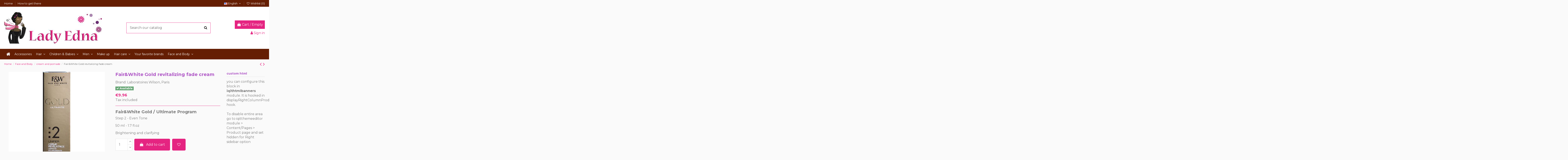

--- FILE ---
content_type: text/html; charset=utf-8
request_url: https://www.ladyedna.com/en/cream-and-pomade/851-fairwhite-gold-revitalizing-fade-cream.html
body_size: 25780
content:
<!doctype html>
<html lang="en">

<head>
    
        
  <meta charset="utf-8">


  <meta http-equiv="x-ua-compatible" content="ie=edge">



  


  


  <title>Fair&amp;White Gold revitalizing fade cream</title>
  
    
  
  
    
  
  <meta name="description" content="Fair &amp; White Gold Ultimate revitalizing fade cream for a complexion smooth and bright.">
  <meta name="keywords" content="fair&amp;white gold,revitalizing cream,brightening and clarifying">
    
      <link rel="canonical" href="https://www.ladyedna.com/en/cream-and-pomade/851-fairwhite-gold-revitalizing-fade-cream.html">
    

  
          <link rel="alternate" href="https://www.ladyedna.com/fr/creme-et-pommade/851-fairwhite-gold-creme-revelatrice.html" hreflang="fr">
            <link rel="alternate" href="https://www.ladyedna.com/fr/creme-et-pommade/851-fairwhite-gold-creme-revelatrice.html" hreflang="x-default">
                <link rel="alternate" href="https://www.ladyedna.com/en/cream-and-pomade/851-fairwhite-gold-revitalizing-fade-cream.html" hreflang="en-us">
            

  
    <script type="application/ld+json">
  {
    "@context": "https://schema.org",
    "@id": "#store-organization",
    "@type": "Organization",
    "name" : "Lady Edna",
    "url" : "https://www.ladyedna.com/en/",
  
      "logo": {
        "@type": "ImageObject",
        "url":"https://www.ladyedna.com/img/logo-1661932730.jpg"
      }
      }
</script>

<script type="application/ld+json">
  {
    "@context": "https://schema.org",
    "@type": "WebPage",
    "isPartOf": {
      "@type": "WebSite",
      "url":  "https://www.ladyedna.com/en/",
      "name": "Lady Edna"
    },
    "name": "Fair&amp;White Gold revitalizing fade cream",
    "url":  "https://www.ladyedna.com/en/cream-and-pomade/851-fairwhite-gold-revitalizing-fade-cream.html"
  }
</script>


  <script type="application/ld+json">
    {
      "@context": "https://schema.org",
      "@type": "BreadcrumbList",
      "itemListElement": [
                  {
            "@type": "ListItem",
            "position": 1,
            "name": "Home",
            "item": "https://www.ladyedna.com/en/"
          },              {
            "@type": "ListItem",
            "position": 2,
            "name": "Face and Body ",
            "item": "https://www.ladyedna.com/en/16-face-and-body"
          },              {
            "@type": "ListItem",
            "position": 3,
            "name": "cream and pomade",
            "item": "https://www.ladyedna.com/en/170-cream-and-pomade"
          },              {
            "@type": "ListItem",
            "position": 4,
            "name": "Fair&amp;White Gold revitalizing fade cream",
            "item": "https://www.ladyedna.com/en/cream-and-pomade/851-fairwhite-gold-revitalizing-fade-cream.html"
          }          ]
    }
  </script>


  

  
        <script type="application/ld+json">
  {
    "@context": "https://schema.org/",
    "@type": "Product",
    "@id": "#product-snippet-id",
    "name": "Fair&amp;White Gold revitalizing fade cream",
    "description": "Fair &amp; White Gold Ultimate revitalizing fade cream for a complexion smooth and bright.",
    "category": "cream and pomade",
    "image" :"https://www.ladyedna.com/3443-home_default/fairwhite-gold-revitalizing-fade-cream.jpg",    "sku": "851",
    "mpn": "851"
        ,
    "brand": {
      "@type": "Brand",
      "name": "Laboratoires Wilson, Paris"
    }
            ,
    "weight": {
        "@context": "https://schema.org",
        "@type": "QuantitativeValue",
        "value": "0.080000",
        "unitCode": "kg"
    }
        ,
    "offers": {
      "@type": "Offer",
      "priceCurrency": "EUR",
      "name": "Fair&amp;White Gold revitalizing fade cream",
      "price": "9.96",
      "url": "https://www.ladyedna.com/en/cream-and-pomade/851-fairwhite-gold-revitalizing-fade-cream.html",
      "priceValidUntil": "2026-02-18",
              "image": ["https://www.ladyedna.com/3443-thickbox_default/fairwhite-gold-revitalizing-fade-cream.jpg","https://www.ladyedna.com/3444-thickbox_default/fairwhite-gold-revitalizing-fade-cream.jpg"],
            "sku": "851",
      "mpn": "851",
                    "availability": "https://schema.org/InStock",
      "seller": {
        "@type": "Organization",
        "name": "Lady Edna"
      }
    }
      }
</script>


  
    
  



    <meta property="og:type" content="product">
    <meta property="og:url" content="https://www.ladyedna.com/en/cream-and-pomade/851-fairwhite-gold-revitalizing-fade-cream.html">
    <meta property="og:title" content="Fair&amp;White Gold revitalizing fade cream">
    <meta property="og:site_name" content="Lady Edna">
    <meta property="og:description" content="Fair &amp; White Gold Ultimate revitalizing fade cream for a complexion smooth and bright.">
            <meta property="og:image" content="https://www.ladyedna.com/3443-thickbox_default/fairwhite-gold-revitalizing-fade-cream.jpg">
        <meta property="og:image:width" content="800">
        <meta property="og:image:height" content="800">
    




      <meta name="viewport" content="initial-scale=1,user-scalable=no,maximum-scale=1,width=device-width">
  




  <link rel="icon" type="image/vnd.microsoft.icon" href="https://www.ladyedna.com/img/favicon.ico?1661932730">
  <link rel="shortcut icon" type="image/x-icon" href="https://www.ladyedna.com/img/favicon.ico?1661932730">
    




    <link rel="stylesheet" href="https://www.ladyedna.com/themes/warehouse/assets/css/theme.css" type="text/css" media="all">
  <link rel="stylesheet" href="https://www.ladyedna.com/themes/warehouse/modules/productcomments/views/css/productcomments.css" type="text/css" media="all">
  <link rel="stylesheet" href="https://www.ladyedna.com/modules/revsliderprestashop/public/assets/fonts/pe-icon-7-stroke/css/pe-icon-7-stroke.css" type="text/css" media="all">
  <link rel="stylesheet" href="https://www.ladyedna.com/modules/revsliderprestashop/public/assets/css/settings.css" type="text/css" media="all">
  <link rel="stylesheet" href="https://www.ladyedna.com/modules/iqitcountdown/views/css/front.css" type="text/css" media="all">
  <link rel="stylesheet" href="https://www.ladyedna.com/js/jquery/plugins/fancybox/jquery.fancybox.css" type="text/css" media="all">
  <link rel="stylesheet" href="https://www.ladyedna.com/themes/warehouse/modules/ph_simpleblog/views/css/ph_simpleblog-17.css" type="text/css" media="all">
  <link rel="stylesheet" href="https://www.ladyedna.com/modules/ph_simpleblog/css/custom.css" type="text/css" media="all">
  <link rel="stylesheet" href="https://www.ladyedna.com/modules/iqitsociallogin/views/css/front.css" type="text/css" media="all">
  <link rel="stylesheet" href="https://www.ladyedna.com/modules/iqitelementor/views/css/frontend.min.css" type="text/css" media="all">
  <link rel="stylesheet" href="https://www.ladyedna.com/modules/iqitmegamenu/views/css/front.css" type="text/css" media="all">
  <link rel="stylesheet" href="https://www.ladyedna.com/modules/iqitreviews/views/css/front.css" type="text/css" media="all">
  <link rel="stylesheet" href="https://www.ladyedna.com/modules/iqitsizecharts/views/css/front.css" type="text/css" media="all">
  <link rel="stylesheet" href="https://www.ladyedna.com/modules/iqitthemeeditor/views/css/custom_s_1.css" type="text/css" media="all">
  <link rel="stylesheet" href="https://www.ladyedna.com/modules/iqitwishlist/views/css/front.css" type="text/css" media="all">
  <link rel="stylesheet" href="https://www.ladyedna.com/modules/iqitextendedproduct/views/css/front.css" type="text/css" media="all">
  <link rel="stylesheet" href="https://www.ladyedna.com/modules/iqitmegamenu/views/css/iqitmegamenu_s_1.css" type="text/css" media="all">
  <link rel="stylesheet" href="https://www.ladyedna.com/themes/warehouse/assets/css/custom.css" type="text/css" media="all">




<link rel="preload" as="font"
      href="/themes/warehouse/assets/css/font-awesome/fonts/fontawesome-webfont.woff?v=4.7.0"
      type="font/woff" crossorigin="anonymous">
<link rel="preload" as="font"
      href="/themes/warehouse/assets/css/font-awesome/fonts/fontawesome-webfont.woff2?v=4.7.0"
      type="font/woff2" crossorigin="anonymous">


<link  rel="preload stylesheet"  as="style" href="/themes/warehouse/assets/css/font-awesome/css/font-awesome-preload.css"
       type="text/css" crossorigin="anonymous">





  

  <script>
        var elementorFrontendConfig = {"isEditMode":"","stretchedSectionContainer":"","instagramToken":false,"is_rtl":false,"ajax_csfr_token_url":"https:\/\/www.ladyedna.com\/en\/module\/iqitelementor\/Actions?process=handleCsfrToken&ajax=1"};
        var iqitTheme = {"rm_sticky":"0","rm_breakpoint":0,"op_preloader":"0","cart_style":"floating","cart_confirmation":"modal","h_layout":"1","f_fixed":"","f_layout":"1","h_absolute":"0","h_sticky":"menu","hw_width":"inherit","hm_submenu_width":"default","h_search_type":"full","pl_lazyload":true,"pl_infinity":false,"pl_rollover":true,"pl_crsl_autoplay":false,"pl_slider_ld":4,"pl_slider_d":4,"pl_slider_t":3,"pl_slider_p":2,"pp_thumbs":"bottom","pp_zoom":"modal","pp_image_layout":"carousel","pp_tabs":"tabh","pl_grid_qty":false};
        var iqitcountdown_days = "d.";
        var iqitextendedproduct = {"speed":"70"};
        var iqitfdc_from = 0;
        var iqitmegamenu = {"sticky":"false","containerSelector":"#wrapper > .container"};
        var iqitreviews = [];
        var iqitwishlist = {"nbProducts":0};
        var prestashop = {"cart":{"products":[],"totals":{"total":{"type":"total","label":"Total","amount":0,"value":"\u20ac0.00"},"total_including_tax":{"type":"total","label":"Total (tax incl.)","amount":0,"value":"\u20ac0.00"},"total_excluding_tax":{"type":"total","label":"Total (tax excl.)","amount":0,"value":"\u20ac0.00"}},"subtotals":{"products":{"type":"products","label":"Subtotal","amount":0,"value":"\u20ac0.00"},"discounts":null,"shipping":{"type":"shipping","label":"Shipping","amount":0,"value":""},"tax":null},"products_count":0,"summary_string":"0 items","vouchers":{"allowed":1,"added":[]},"discounts":[],"minimalPurchase":12.5,"minimalPurchaseRequired":"A minimum shopping cart total of \u20ac12.50 (tax excl.) is required to validate your order. Current cart total is \u20ac0.00 (tax excl.)."},"currency":{"id":1,"name":"Euro","iso_code":"EUR","iso_code_num":"978","sign":"\u20ac"},"customer":{"lastname":null,"firstname":null,"email":null,"birthday":null,"newsletter":null,"newsletter_date_add":null,"optin":null,"website":null,"company":null,"siret":null,"ape":null,"is_logged":false,"gender":{"type":null,"name":null},"addresses":[]},"language":{"name":"English (English)","iso_code":"en","locale":"en-US","language_code":"en-us","is_rtl":"0","date_format_lite":"m\/d\/Y","date_format_full":"m\/d\/Y H:i:s","id":2},"page":{"title":"","canonical":"https:\/\/www.ladyedna.com\/en\/cream-and-pomade\/851-fairwhite-gold-revitalizing-fade-cream.html","meta":{"title":"Fair&White Gold revitalizing fade cream","description":"Fair & White Gold Ultimate revitalizing fade cream for a complexion smooth and bright.","keywords":"fair&white gold,revitalizing cream,brightening and clarifying","robots":"index"},"page_name":"product","body_classes":{"lang-en":true,"lang-rtl":false,"country-FR":true,"currency-EUR":true,"layout-full-width":true,"page-product":true,"tax-display-enabled":true,"product-id-851":true,"product-Fair&White Gold revitalizing fade cream":true,"product-id-category-170":true,"product-id-manufacturer-34":true,"product-id-supplier-10":true,"product-available-for-order":true},"admin_notifications":[]},"shop":{"name":"Lady Edna","logo":"https:\/\/www.ladyedna.com\/img\/logo-1661932730.jpg","stores_icon":"https:\/\/www.ladyedna.com\/img\/logo_stores.png","favicon":"https:\/\/www.ladyedna.com\/img\/favicon.ico"},"urls":{"base_url":"https:\/\/www.ladyedna.com\/","current_url":"https:\/\/www.ladyedna.com\/en\/cream-and-pomade\/851-fairwhite-gold-revitalizing-fade-cream.html","shop_domain_url":"https:\/\/www.ladyedna.com","img_ps_url":"https:\/\/www.ladyedna.com\/img\/","img_cat_url":"https:\/\/www.ladyedna.com\/img\/c\/","img_lang_url":"https:\/\/www.ladyedna.com\/img\/l\/","img_prod_url":"https:\/\/www.ladyedna.com\/img\/p\/","img_manu_url":"https:\/\/www.ladyedna.com\/img\/m\/","img_sup_url":"https:\/\/www.ladyedna.com\/img\/su\/","img_ship_url":"https:\/\/www.ladyedna.com\/img\/s\/","img_store_url":"https:\/\/www.ladyedna.com\/img\/st\/","img_col_url":"https:\/\/www.ladyedna.com\/img\/co\/","img_url":"https:\/\/www.ladyedna.com\/themes\/warehouse\/assets\/img\/","css_url":"https:\/\/www.ladyedna.com\/themes\/warehouse\/assets\/css\/","js_url":"https:\/\/www.ladyedna.com\/themes\/warehouse\/assets\/js\/","pic_url":"https:\/\/www.ladyedna.com\/upload\/","pages":{"address":"https:\/\/www.ladyedna.com\/en\/address","addresses":"https:\/\/www.ladyedna.com\/en\/addresses","authentication":"https:\/\/www.ladyedna.com\/en\/authentication","cart":"https:\/\/www.ladyedna.com\/en\/cart","category":"https:\/\/www.ladyedna.com\/en\/index.php?controller=category","cms":"https:\/\/www.ladyedna.com\/en\/index.php?controller=cms","contact":"https:\/\/www.ladyedna.com\/en\/contact-us","discount":"https:\/\/www.ladyedna.com\/en\/discount","guest_tracking":"https:\/\/www.ladyedna.com\/en\/guest-tracking","history":"https:\/\/www.ladyedna.com\/en\/order-history","identity":"https:\/\/www.ladyedna.com\/en\/identity","index":"https:\/\/www.ladyedna.com\/en\/","my_account":"https:\/\/www.ladyedna.com\/en\/my-account","order_confirmation":"https:\/\/www.ladyedna.com\/en\/index.php?controller=order-confirmation","order_detail":"https:\/\/www.ladyedna.com\/en\/index.php?controller=order-detail","order_follow":"https:\/\/www.ladyedna.com\/en\/order-follow","order":"https:\/\/www.ladyedna.com\/en\/order","order_return":"https:\/\/www.ladyedna.com\/en\/index.php?controller=order-return","order_slip":"https:\/\/www.ladyedna.com\/en\/order-slip","pagenotfound":"https:\/\/www.ladyedna.com\/en\/404-error","password":"https:\/\/www.ladyedna.com\/en\/forgot-your-password","pdf_invoice":"https:\/\/www.ladyedna.com\/en\/index.php?controller=pdf-invoice","pdf_order_return":"https:\/\/www.ladyedna.com\/en\/index.php?controller=pdf-order-return","pdf_order_slip":"https:\/\/www.ladyedna.com\/en\/index.php?controller=pdf-order-slip","prices_drop":"https:\/\/www.ladyedna.com\/en\/specials","product":"https:\/\/www.ladyedna.com\/en\/index.php?controller=product","search":"https:\/\/www.ladyedna.com\/en\/search","sitemap":"https:\/\/www.ladyedna.com\/en\/sitemap","stores":"https:\/\/www.ladyedna.com\/en\/our-store","supplier":"https:\/\/www.ladyedna.com\/en\/suppliers","register":"https:\/\/www.ladyedna.com\/en\/authentication?create_account=1","order_login":"https:\/\/www.ladyedna.com\/en\/order?login=1"},"alternative_langs":{"fr":"https:\/\/www.ladyedna.com\/fr\/creme-et-pommade\/851-fairwhite-gold-creme-revelatrice.html","en-us":"https:\/\/www.ladyedna.com\/en\/cream-and-pomade\/851-fairwhite-gold-revitalizing-fade-cream.html"},"theme_assets":"\/themes\/warehouse\/assets\/","actions":{"logout":"https:\/\/www.ladyedna.com\/en\/?mylogout="},"no_picture_image":{"bySize":{"small_default":{"url":"https:\/\/www.ladyedna.com\/img\/p\/en-default-small_default.jpg","width":98,"height":90},"cart_default":{"url":"https:\/\/www.ladyedna.com\/img\/p\/en-default-cart_default.jpg","width":125,"height":125},"medium_default":{"url":"https:\/\/www.ladyedna.com\/img\/p\/en-default-medium_default.jpg","width":125,"height":125},"home_default":{"url":"https:\/\/www.ladyedna.com\/img\/p\/en-default-home_default.jpg","width":252,"height":252},"large_default":{"url":"https:\/\/www.ladyedna.com\/img\/p\/en-default-large_default.jpg","width":458,"height":458},"thickbox_default":{"url":"https:\/\/www.ladyedna.com\/img\/p\/en-default-thickbox_default.jpg","width":800,"height":800}},"small":{"url":"https:\/\/www.ladyedna.com\/img\/p\/en-default-small_default.jpg","width":98,"height":90},"medium":{"url":"https:\/\/www.ladyedna.com\/img\/p\/en-default-home_default.jpg","width":252,"height":252},"large":{"url":"https:\/\/www.ladyedna.com\/img\/p\/en-default-thickbox_default.jpg","width":800,"height":800},"legend":""}},"configuration":{"display_taxes_label":true,"display_prices_tax_incl":true,"is_catalog":false,"show_prices":true,"opt_in":{"partner":true},"quantity_discount":{"type":"discount","label":"Unit discount"},"voucher_enabled":1,"return_enabled":0},"field_required":[],"breadcrumb":{"links":[{"title":"Home","url":"https:\/\/www.ladyedna.com\/en\/"},{"title":"Face and Body ","url":"https:\/\/www.ladyedna.com\/en\/16-face-and-body"},{"title":"cream and pomade","url":"https:\/\/www.ladyedna.com\/en\/170-cream-and-pomade"},{"title":"Fair&White Gold revitalizing fade cream","url":"https:\/\/www.ladyedna.com\/en\/cream-and-pomade\/851-fairwhite-gold-revitalizing-fade-cream.html"}],"count":4},"link":{"protocol_link":"https:\/\/","protocol_content":"https:\/\/"},"time":1770082975,"static_token":"944584e37209fd357f93eb840fa4f2aa","token":"45134a298be21420e729713daa091e01","debug":false};
        var prestashopFacebookAjaxController = "https:\/\/www.ladyedna.com\/en\/module\/ps_facebook\/Ajax";
        var psemailsubscription_subscription = "https:\/\/www.ladyedna.com\/en\/module\/ps_emailsubscription\/subscription";
      </script>



  


    
            <meta property="product:pretax_price:amount" content="8.3">
        <meta property="product:pretax_price:currency" content="EUR">
        <meta property="product:price:amount" content="9.96">
        <meta property="product:price:currency" content="EUR">
                <meta property="product:weight:value" content="0.080000">
        <meta property="product:weight:units" content="kg">
    
    

    </head>

<body id="product" class="lang-en country-fr currency-eur layout-full-width page-product tax-display-enabled product-id-851 product-fair-white-gold-revitalizing-fade-cream product-id-category-170 product-id-manufacturer-34 product-id-supplier-10 product-available-for-order body-desktop-header-style-w-1">


    




    


<main id="main-page-content"  >
    
            

    <header id="header" class="desktop-header-style-w-1">
        
            
  <div class="header-banner">
    
  </div>




            <nav class="header-nav">
        <div class="container">
    
        <div class="row justify-content-between">
            <div class="col col-auto col-md left-nav">
                                            <div class="block-iqitlinksmanager block-iqitlinksmanager-2 block-links-inline d-inline-block">
            <ul>
                                                            <li>
                            <a
                                    href="https://www.ladyedna.com/en/content/category/1-home"
                                    title=""                                                                >
                                Home
                            </a>
                        </li>
                                                                                <li>
                            <a
                                    href="/contact-us"
                                                                                                    >
                                How to get there
                            </a>
                        </li>
                                                </ul>
        </div>
    
            </div>
            <div class="col col-auto center-nav text-center">
                
             </div>
            <div class="col col-auto col-md right-nav text-right">
                

<div id="language_selector" class="d-inline-block">
    <div class="language-selector-wrapper d-inline-block">
        <div class="language-selector dropdown js-dropdown">
            <a class="expand-more" data-toggle="dropdown" data-iso-code="en"><img width="16" height="11" src="https://www.ladyedna.com/img/l/2.jpg" alt="English" class="img-fluid lang-flag" /> English <i class="fa fa-angle-down fa-fw" aria-hidden="true"></i></a>
            <div class="dropdown-menu">
                <ul>
                                            <li >
                            <a href="https://www.ladyedna.com/fr/creme-et-pommade/851-fairwhite-gold-creme-revelatrice.html" rel="alternate" hreflang="fr"
                               class="dropdown-item"><img width="16" height="11" src="https://www.ladyedna.com/img/l/1.jpg" alt="Français" class="img-fluid lang-flag"  data-iso-code="fr"/> Français</a>
                        </li>
                                            <li  class="current" >
                            <a href="https://www.ladyedna.com/en/cream-and-pomade/851-fairwhite-gold-revitalizing-fade-cream.html" rel="alternate" hreflang="en"
                               class="dropdown-item"><img width="16" height="11" src="https://www.ladyedna.com/img/l/2.jpg" alt="English" class="img-fluid lang-flag"  data-iso-code="en"/> English</a>
                        </li>
                                    </ul>
            </div>
        </div>
    </div>
</div>
<div class="d-inline-block">
    <a href="//www.ladyedna.com/en/module/iqitwishlist/view">
        <i class="fa fa-heart-o fa-fw" aria-hidden="true"></i> Wishlist (<span
                id="iqitwishlist-nb"></span>)
    </a>
</div>

             </div>
        </div>

                        </div>
            </nav>
        



<div id="desktop-header" class="desktop-header-style-1">
    
            
<div class="header-top">
    <div id="desktop-header-container" class="container">
        <div class="row align-items-center">
                            <div class="col col-auto col-header-left">
                    <div id="desktop_logo">
                        
  <a href="https://www.ladyedna.com/en/">
    <img class="logo img-fluid"
         src="https://www.ladyedna.com/img/logo-1661932730.jpg"
                  alt="Lady Edna"
         width="465"
         height="150"
    >
  </a>

                    </div>
                    
                </div>
                <div class="col col-header-center">
                                        <!-- Block search module TOP -->

<!-- Block search module TOP -->
<div id="search_widget" class="search-widget" data-search-controller-url="https://www.ladyedna.com/en/module/iqitsearch/searchiqit">
    <form method="get" action="https://www.ladyedna.com/en/module/iqitsearch/searchiqit">
        <div class="input-group">
            <input type="text" name="s" value="" data-all-text="Show all results"
                   data-blog-text="Blog post"
                   data-product-text="Product"
                   data-brands-text="Brand"
                   autocomplete="off" autocorrect="off" autocapitalize="off" spellcheck="false"
                   placeholder="Search our catalog" class="form-control form-search-control" />
            <button type="submit" class="search-btn">
                <i class="fa fa-search"></i>
            </button>
        </div>
    </form>
</div>
<!-- /Block search module TOP -->

<!-- /Block search module TOP -->


                    
                </div>
                        <div class="col col-auto col-header-right text-right">
                                    
                                            <div id="ps-shoppingcart-wrapper">
    <div id="ps-shoppingcart"
         class="header-cart-default ps-shoppingcart dropdown">
         <div id="blockcart" class="blockcart cart-preview"
         data-refresh-url="//www.ladyedna.com/en/module/ps_shoppingcart/ajax">
        <a id="cart-toogle" class="cart-toogle header-btn header-cart-btn" data-toggle="dropdown" data-display="static">
            <i class="fa fa-shopping-bag fa-fw icon" aria-hidden="true"><span class="cart-products-count-btn  d-none">0</span></i>
            <span class="info-wrapper">
            <span class="title">Cart</span>
            <span class="cart-toggle-details">
            <span class="text-faded cart-separator"> / </span>
                            Empty
                        </span>
            </span>
        </a>
        <div id="_desktop_blockcart-content" class="dropdown-menu-custom dropdown-menu">
    <div id="blockcart-content" class="blockcart-content" >
        <div class="cart-title">
            <span class="modal-title">Your cart</span>
            <button type="button" id="js-cart-close" class="close">
                <span>×</span>
            </button>
            <hr>
        </div>
                    <span class="no-items">There are no more items in your cart</span>
            </div>
</div> </div>




    </div>
</div>

                                        
                
                <div id="user_info">
            <a
                href="https://www.ladyedna.com/en/my-account"
                title="Log in to your customer account"
                rel="nofollow"
        ><i class="fa fa-user" aria-hidden="true"></i>
            <span>Sign in</span>
        </a>
    </div>


                
            </div>
            <div class="col-12">
                <div class="row">
                    
                </div>
            </div>
        </div>
    </div>
</div>
<div class="container iqit-megamenu-container">	<div id="iqitmegamenu-wrapper" class="iqitmegamenu-wrapper iqitmegamenu-all">
		<div class="container container-iqitmegamenu">
		<div id="iqitmegamenu-horizontal" class="iqitmegamenu  clearfix" role="navigation">

								
				<nav id="cbp-hrmenu" class="cbp-hrmenu cbp-horizontal cbp-hrsub-narrow">
					<ul>
												<li id="cbp-hrmenu-tab-1" class="cbp-hrmenu-tab cbp-hrmenu-tab-1 cbp-onlyicon ">
	<a href="https://www.ladyedna.com/en/" class="nav-link" >

								<span class="cbp-tab-title"> <i class="icon fa fa-home cbp-mainlink-icon"></i>
								</span>
														</a>
													</li>
												<li id="cbp-hrmenu-tab-3" class="cbp-hrmenu-tab cbp-hrmenu-tab-3 ">
	<a href="https://www.ladyedna.com/en/181-accessories" class="nav-link" >

								<span class="cbp-tab-title">
								Accessories</span>
														</a>
													</li>
												<li id="cbp-hrmenu-tab-4" class="cbp-hrmenu-tab cbp-hrmenu-tab-4  cbp-has-submeu">
	<a role="button" class="cbp-empty-mlink nav-link">

								<span class="cbp-tab-title">
								Hair <i class="fa fa-angle-down cbp-submenu-aindicator"></i></span>
														</a>
														<div class="cbp-hrsub col-7">
								<div class="cbp-hrsub-inner">
									<div class="container iqitmegamenu-submenu-container">
									
																																	




<div class="row menu_row menu-element  first_rows menu-element-id-1">
                

                                                




    <div class="col-4 cbp-menu-column cbp-menu-element menu-element-id-3 ">
        <div class="cbp-menu-column-inner">
                        
                
                
                    
                                                    <div class="row cbp-categories-row">
                                                                                                            <div class="col-12">
                                            <div class="cbp-category-link-w"><a href="https://www.ladyedna.com/en/50-extension"
                                                                                class="cbp-column-title nav-link cbp-category-title">Extension</a>
                                                                                                                                            </div>
                                        </div>
                                                                                                                                                <div class="col-12">
                                            <div class="cbp-category-link-w"><a href="https://www.ladyedna.com/en/5-wigs"
                                                                                class="cbp-column-title nav-link cbp-category-title">Wigs</a>
                                                                                                                                                    
    <ul class="cbp-links cbp-category-tree"><li ><div class="cbp-category-link-w"><a href="https://www.ladyedna.com/en/77-lace-wigs">Lace wigs</a></div></li><li ><div class="cbp-category-link-w"><a href="https://www.ladyedna.com/en/6-human-hair-wigs">Human Hair Wigs</a></div></li><li ><div class="cbp-category-link-w"><a href="https://www.ladyedna.com/en/7-synthetic-wigs">Synthetic wigs</a></div></li></ul>

                                                                                            </div>
                                        </div>
                                                                                                </div>
                                            
                
            

            
            </div>    </div>
                                    




    <div class="col-4 cbp-menu-column cbp-menu-element menu-element-id-4 ">
        <div class="cbp-menu-column-inner">
                        
                
                
                    
                                                    <div class="row cbp-categories-row">
                                                                                                            <div class="col-12">
                                            <div class="cbp-category-link-w"><a href="https://www.ladyedna.com/en/47-ponytails"
                                                                                class="cbp-column-title nav-link cbp-category-title">Ponytails</a>
                                                                                                                                                    
    <ul class="cbp-links cbp-category-tree"><li ><div class="cbp-category-link-w"><a href="https://www.ladyedna.com/en/48-human-hair-ponytails">Human Hair Ponytails</a></div></li><li ><div class="cbp-category-link-w"><a href="https://www.ladyedna.com/en/49-synthetic-ponytails">Synthetic Ponytails</a></div></li></ul>

                                                                                            </div>
                                        </div>
                                                                                                                                                <div class="col-12">
                                            <div class="cbp-category-link-w"><a href="https://www.ladyedna.com/en/74-bulk"
                                                                                class="cbp-column-title nav-link cbp-category-title">Bulk</a>
                                                                                                                                            </div>
                                        </div>
                                                                                                </div>
                                            
                
            

            
            </div>    </div>
                                    




    <div class="col-4 cbp-menu-column cbp-menu-element menu-element-id-5 ">
        <div class="cbp-menu-column-inner">
                        
                
                
                    
                                                    <div class="row cbp-categories-row">
                                                                                                            <div class="col-12">
                                            <div class="cbp-category-link-w"><a href="https://www.ladyedna.com/en/8-weave"
                                                                                class="cbp-column-title nav-link cbp-category-title">Weave</a>
                                                                                                                                                    
    <ul class="cbp-links cbp-category-tree"><li ><div class="cbp-category-link-w"><a href="https://www.ladyedna.com/en/19-brazilian-human-hair-weave">Brazilian Human Hair weave</a></div></li><li ><div class="cbp-category-link-w"><a href="https://www.ladyedna.com/en/20-indian-and-remi-weave">Indian and Remi weave</a></div></li><li ><div class="cbp-category-link-w"><a href="https://www.ladyedna.com/en/17-human-hair-weave">Human Hair weave</a></div></li><li ><div class="cbp-category-link-w"><a href="https://www.ladyedna.com/en/18-synthetic-hair-weave">Synthetic hair weave</a></div></li></ul>

                                                                                            </div>
                                        </div>
                                                                                                </div>
                                            
                
            

            
            </div>    </div>
                            
                </div>
																					
																			</div>
								</div>
							</div>
													</li>
												<li id="cbp-hrmenu-tab-5" class="cbp-hrmenu-tab cbp-hrmenu-tab-5  cbp-has-submeu">
	<a role="button" class="cbp-empty-mlink nav-link">

								<span class="cbp-tab-title">
								Children & Babies <i class="fa fa-angle-down cbp-submenu-aindicator"></i></span>
														</a>
														<div class="cbp-hrsub col-3">
								<div class="cbp-hrsub-inner">
									<div class="container iqitmegamenu-submenu-container">
									
																																	




<div class="row menu_row menu-element  first_rows menu-element-id-1">
                

                                                




    <div class="col-12 cbp-menu-column cbp-menu-element menu-element-id-2 ">
        <div class="cbp-menu-column-inner">
                        
                
                
                    
                                                    <div class="row cbp-categories-row">
                                                                                                            <div class="col-12">
                                            <div class="cbp-category-link-w"><a href="https://www.ladyedna.com/en/179-children-skin-care"
                                                                                class="cbp-column-title nav-link cbp-category-title">Children Skin care</a>
                                                                                                                                            </div>
                                        </div>
                                                                                                                                                <div class="col-12">
                                            <div class="cbp-category-link-w"><a href="https://www.ladyedna.com/en/180-children-hair-care"
                                                                                class="cbp-column-title nav-link cbp-category-title">Children Hair care</a>
                                                                                                                                            </div>
                                        </div>
                                                                                                </div>
                                            
                
            

            
            </div>    </div>
                            
                </div>
																					
																			</div>
								</div>
							</div>
													</li>
												<li id="cbp-hrmenu-tab-6" class="cbp-hrmenu-tab cbp-hrmenu-tab-6  cbp-has-submeu">
	<a role="button" class="cbp-empty-mlink nav-link">

								<span class="cbp-tab-title">
								Men <i class="fa fa-angle-down cbp-submenu-aindicator"></i></span>
														</a>
														<div class="cbp-hrsub col-5">
								<div class="cbp-hrsub-inner">
									<div class="container iqitmegamenu-submenu-container">
									
																																	




<div class="row menu_row menu-element  first_rows menu-element-id-1">
                

                                                




    <div class="col-4 cbp-menu-column cbp-menu-element menu-element-id-2 ">
        <div class="cbp-menu-column-inner">
                        
                
                
                    
                                                    <div class="row cbp-categories-row">
                                                                                                            <div class="col-12">
                                            <div class="cbp-category-link-w"><a href="https://www.ladyedna.com/en/177-hairstyling"
                                                                                class="cbp-column-title nav-link cbp-category-title">Hairstyling</a>
                                                                                                                                                    
    <ul class="cbp-links cbp-category-tree"><li ><div class="cbp-category-link-w"><a href="https://www.ladyedna.com/en/184-locks">Locks</a></div></li></ul>

                                                                                            </div>
                                        </div>
                                                                                                                                                <div class="col-12">
                                            <div class="cbp-category-link-w"><a href="https://www.ladyedna.com/en/178-hair-coloring"
                                                                                class="cbp-column-title nav-link cbp-category-title">Hair coloring</a>
                                                                                                                                            </div>
                                        </div>
                                                                                                </div>
                                            
                
            

            
            </div>    </div>
                                    




    <div class="col-8 cbp-menu-column cbp-menu-element menu-element-id-3 ">
        <div class="cbp-menu-column-inner">
                        
                
                
                    
                                                    <div class="row cbp-categories-row">
                                                                                                            <div class="col-12">
                                            <div class="cbp-category-link-w"><a href="https://www.ladyedna.com/en/176-shaving-products-and-after-shave"
                                                                                class="cbp-column-title nav-link cbp-category-title">Shaving products and after shave</a>
                                                                                                                                            </div>
                                        </div>
                                                                                                                                                <div class="col-12">
                                            <div class="cbp-category-link-w"><a href="https://www.ladyedna.com/en/208-men-s-skin-care"
                                                                                class="cbp-column-title nav-link cbp-category-title">Men&#039;s skin care</a>
                                                                                                                                            </div>
                                        </div>
                                                                                                </div>
                                            
                
            

            
            </div>    </div>
                            
                </div>
																					
																			</div>
								</div>
							</div>
													</li>
												<li id="cbp-hrmenu-tab-7" class="cbp-hrmenu-tab cbp-hrmenu-tab-7 ">
	<a href="https://www.ladyedna.com/en/182-make-up" class="nav-link" >

								<span class="cbp-tab-title">
								Make up</span>
														</a>
													</li>
												<li id="cbp-hrmenu-tab-8" class="cbp-hrmenu-tab cbp-hrmenu-tab-8  cbp-has-submeu">
	<a role="button" class="cbp-empty-mlink nav-link">

								<span class="cbp-tab-title">
								Hair care <i class="fa fa-angle-down cbp-submenu-aindicator"></i></span>
														</a>
														<div class="cbp-hrsub col-7">
								<div class="cbp-hrsub-inner">
									<div class="container iqitmegamenu-submenu-container">
									
																																	




<div class="row menu_row menu-element  first_rows menu-element-id-1">
                

                                                




    <div class="col-4 cbp-menu-column cbp-menu-element menu-element-id-2 ">
        <div class="cbp-menu-column-inner">
                        
                
                
                    
                                                    <div class="row cbp-categories-row">
                                                                                                            <div class="col-12">
                                            <div class="cbp-category-link-w"><a href="https://www.ladyedna.com/en/41-anti-hair-loss"
                                                                                class="cbp-column-title nav-link cbp-category-title">Anti-hair loss</a>
                                                                                                                                            </div>
                                        </div>
                                                                                                                                                <div class="col-12">
                                            <div class="cbp-category-link-w"><a href="https://www.ladyedna.com/en/37-conditioner"
                                                                                class="cbp-column-title nav-link cbp-category-title">Conditioner</a>
                                                                                                                                            </div>
                                        </div>
                                                                                                                                                <div class="col-12">
                                            <div class="cbp-category-link-w"><a href="https://www.ladyedna.com/en/43-hair-coloring"
                                                                                class="cbp-column-title nav-link cbp-category-title">Hair coloring</a>
                                                                                                                                            </div>
                                        </div>
                                                                                                                                                <div class="col-12">
                                            <div class="cbp-category-link-w"><a href="https://www.ladyedna.com/en/31-hair-relaxer"
                                                                                class="cbp-column-title nav-link cbp-category-title">Hair relaxer</a>
                                                                                                                                            </div>
                                        </div>
                                                                                                </div>
                                            
                
            

            
            </div>    </div>
                                    




    <div class="col-5 cbp-menu-column cbp-menu-element menu-element-id-5 ">
        <div class="cbp-menu-column-inner">
                        
                
                
                    
                                                    <div class="row cbp-categories-row">
                                                                                                            <div class="col-12">
                                            <div class="cbp-category-link-w"><a href="https://www.ladyedna.com/en/183-hair-lotion-and-oil"
                                                                                class="cbp-column-title nav-link cbp-category-title">Hair lotion and oil</a>
                                                                                                                                            </div>
                                        </div>
                                                                                                                                                <div class="col-12">
                                            <div class="cbp-category-link-w"><a href="https://www.ladyedna.com/en/39-pomade-cream-hair-mask"
                                                                                class="cbp-column-title nav-link cbp-category-title">Pomade, cream, hair mask</a>
                                                                                                                                                    
    <ul class="cbp-links cbp-category-tree"><li ><div class="cbp-category-link-w"><a href="https://www.ladyedna.com/en/193-cocoa-butter">Cocoa butter</a></div></li><li ><div class="cbp-category-link-w"><a href="https://www.ladyedna.com/en/192-shea-butter">Shea butter</a></div></li><li ><div class="cbp-category-link-w"><a href="https://www.ladyedna.com/en/196-petroleum-jelly">petroleum jelly</a></div></li></ul>

                                                                                            </div>
                                        </div>
                                                                                                </div>
                                            
                
            

            
            </div>    </div>
                                    




    <div class="col-3 cbp-menu-column cbp-menu-element menu-element-id-6 ">
        <div class="cbp-menu-column-inner">
                        
                
                
                    
                                                    <div class="row cbp-categories-row">
                                                                                                            <div class="col-12">
                                            <div class="cbp-category-link-w"><a href="https://www.ladyedna.com/en/30-styling-product"
                                                                                class="cbp-column-title nav-link cbp-category-title">Styling product</a>
                                                                                                                                                    
    <ul class="cbp-links cbp-category-tree"><li ><div class="cbp-category-link-w"><a href="https://www.ladyedna.com/en/185-gel">Gel</a></div></li><li ><div class="cbp-category-link-w"><a href="https://www.ladyedna.com/en/187-styling-foam">Styling foam</a></div></li><li ><div class="cbp-category-link-w"><a href="https://www.ladyedna.com/en/188-pomade-wax">Pomade, wax</a></div></li><li ><div class="cbp-category-link-w"><a href="https://www.ladyedna.com/en/186-hair-spray">Hair spray</a></div></li></ul>

                                                                                            </div>
                                        </div>
                                                                                                                                                <div class="col-12">
                                            <div class="cbp-category-link-w"><a href="https://www.ladyedna.com/en/79-hair-serum"
                                                                                class="cbp-column-title nav-link cbp-category-title">Hair serum</a>
                                                                                                                                            </div>
                                        </div>
                                                                                                                                                <div class="col-12">
                                            <div class="cbp-category-link-w"><a href="https://www.ladyedna.com/en/38-shampoo"
                                                                                class="cbp-column-title nav-link cbp-category-title">Shampoo</a>
                                                                                                                                            </div>
                                        </div>
                                                                                                </div>
                                            
                
            

            
            </div>    </div>
                            
                </div>
																					
																			</div>
								</div>
							</div>
													</li>
												<li id="cbp-hrmenu-tab-9" class="cbp-hrmenu-tab cbp-hrmenu-tab-9 ">
	<a href="https://www.ladyedna.com/en/58-your-favorite-brands" class="nav-link" >

								<span class="cbp-tab-title">
								Your favorite brands</span>
														</a>
													</li>
												<li id="cbp-hrmenu-tab-10" class="cbp-hrmenu-tab cbp-hrmenu-tab-10  cbp-has-submeu">
	<a role="button" class="cbp-empty-mlink nav-link">

								<span class="cbp-tab-title">
								Face and Body <i class="fa fa-angle-down cbp-submenu-aindicator"></i></span>
														</a>
														<div class="cbp-hrsub col-8">
								<div class="cbp-hrsub-inner">
									<div class="container iqitmegamenu-submenu-container">
									
																																	




<div class="row menu_row menu-element  first_rows menu-element-id-1">
                

                                                




    <div class="col-4 cbp-menu-column cbp-menu-element menu-element-id-2 ">
        <div class="cbp-menu-column-inner">
                        
                
                
                    
                                                    <div class="row cbp-categories-row">
                                                                                                            <div class="col-12">
                                            <div class="cbp-category-link-w"><a href="https://www.ladyedna.com/en/32-anti-spots"
                                                                                class="cbp-column-title nav-link cbp-category-title">Anti-spots</a>
                                                                                                                                            </div>
                                        </div>
                                                                                                                                                <div class="col-12">
                                            <div class="cbp-category-link-w"><a href="https://www.ladyedna.com/en/225-food-supplement"
                                                                                class="cbp-column-title nav-link cbp-category-title">Food supplement</a>
                                                                                                                                            </div>
                                        </div>
                                                                                                                                                <div class="col-12">
                                            <div class="cbp-category-link-w"><a href="https://www.ladyedna.com/en/170-cream-and-pomade"
                                                                                class="cbp-column-title nav-link cbp-category-title">cream and pomade</a>
                                                                                                                                                    
    <ul class="cbp-links cbp-category-tree"><li ><div class="cbp-category-link-w"><a href="https://www.ladyedna.com/en/190-cocoa-butter">Cocoa butter</a></div></li><li ><div class="cbp-category-link-w"><a href="https://www.ladyedna.com/en/189-shea-butter">Shea butter</a></div></li><li ><div class="cbp-category-link-w"><a href="https://www.ladyedna.com/en/194-petroleum-jelly">petroleum jelly</a></div></li></ul>

                                                                                            </div>
                                        </div>
                                                                                                </div>
                                            
                
            

            
            </div>    </div>
                                    




    <div class="col-4 cbp-menu-column cbp-menu-element menu-element-id-3 ">
        <div class="cbp-menu-column-inner">
                        
                
                
                    
                                                    <div class="row cbp-categories-row">
                                                                                                            <div class="col-12">
                                            <div class="cbp-category-link-w"><a href="https://www.ladyedna.com/en/36-deodorant"
                                                                                class="cbp-column-title nav-link cbp-category-title">Deodorant</a>
                                                                                                                                            </div>
                                        </div>
                                                                                                                                                <div class="col-12">
                                            <div class="cbp-category-link-w"><a href="https://www.ladyedna.com/en/29-shower-gel-and-soap"
                                                                                class="cbp-column-title nav-link cbp-category-title">Shower gel and Soap</a>
                                                                                                                                            </div>
                                        </div>
                                                                                                                                                <div class="col-12">
                                            <div class="cbp-category-link-w"><a href="https://www.ladyedna.com/en/33-glycerin"
                                                                                class="cbp-column-title nav-link cbp-category-title">Glycerin</a>
                                                                                                                                            </div>
                                        </div>
                                                                                                                                                <div class="col-12">
                                            <div class="cbp-category-link-w"><a href="https://www.ladyedna.com/en/34-exfoliating-scrub"
                                                                                class="cbp-column-title nav-link cbp-category-title">Exfoliating scrub</a>
                                                                                                                                            </div>
                                        </div>
                                                                                                                                                <div class="col-12">
                                            <div class="cbp-category-link-w"><a href="https://www.ladyedna.com/en/169-oil"
                                                                                class="cbp-column-title nav-link cbp-category-title">Oil</a>
                                                                                                                                            </div>
                                        </div>
                                                                                                </div>
                                            
                
            

            
            </div>    </div>
                                    




    <div class="col-4 cbp-menu-column cbp-menu-element menu-element-id-4 ">
        <div class="cbp-menu-column-inner">
                        
                
                
                    
                                                    <div class="row cbp-categories-row">
                                                                                                            <div class="col-12">
                                            <div class="cbp-category-link-w"><a href="https://www.ladyedna.com/en/78-beauty-lotion"
                                                                                class="cbp-column-title nav-link cbp-category-title">Beauty lotion</a>
                                                                                                                                            </div>
                                        </div>
                                                                                                                                                <div class="col-12">
                                            <div class="cbp-category-link-w"><a href="https://www.ladyedna.com/en/191-mask"
                                                                                class="cbp-column-title nav-link cbp-category-title">mask</a>
                                                                                                                                            </div>
                                        </div>
                                                                                                                                                <div class="col-12">
                                            <div class="cbp-category-link-w"><a href="https://www.ladyedna.com/en/25-hands-care"
                                                                                class="cbp-column-title nav-link cbp-category-title">Hands care</a>
                                                                                                                                            </div>
                                        </div>
                                                                                                                                                <div class="col-12">
                                            <div class="cbp-category-link-w"><a href="https://www.ladyedna.com/en/28-serum"
                                                                                class="cbp-column-title nav-link cbp-category-title">Serum</a>
                                                                                                                                            </div>
                                        </div>
                                                                                                </div>
                                            
                
            

            
            </div>    </div>
                            
                </div>
																					
																			</div>
								</div>
							</div>
													</li>
											</ul>
				</nav>
		</div>
		</div>
		<div id="sticky-cart-wrapper"></div>
	</div>

<div id="_desktop_iqitmegamenu-mobile">
	<div id="iqitmegamenu-mobile">
		
		<ul>
		



	
	<li><a  href="https://www.ladyedna.com/en/181-accessories" >Accessories</a></li><li><span class="mm-expand"><i class="fa fa-angle-down expand-icon" aria-hidden="true"></i><i class="fa fa-angle-up close-icon" aria-hidden="true"></i></span><a  href="https://www.ladyedna.com/en/73-hair" >Hair</a>
	<ul><li><a  href="https://www.ladyedna.com/en/50-extension" >Extension</a></li><li><span class="mm-expand"><i class="fa fa-angle-down expand-icon" aria-hidden="true"></i><i class="fa fa-angle-up close-icon" aria-hidden="true"></i></span><a  href="https://www.ladyedna.com/en/5-wigs" >Wigs</a>
	<ul><li><a  href="https://www.ladyedna.com/en/77-lace-wigs" >Lace wigs</a></li><li><a  href="https://www.ladyedna.com/en/6-human-hair-wigs" >Human Hair Wigs</a></li><li><a  href="https://www.ladyedna.com/en/7-synthetic-wigs" >Synthetic wigs</a></li></ul></li><li><span class="mm-expand"><i class="fa fa-angle-down expand-icon" aria-hidden="true"></i><i class="fa fa-angle-up close-icon" aria-hidden="true"></i></span><a  href="https://www.ladyedna.com/en/47-ponytails" >Ponytails</a>
	<ul><li><a  href="https://www.ladyedna.com/en/48-human-hair-ponytails" >Human Hair Ponytails</a></li><li><a  href="https://www.ladyedna.com/en/49-synthetic-ponytails" >Synthetic Ponytails</a></li></ul></li><li><span class="mm-expand"><i class="fa fa-angle-down expand-icon" aria-hidden="true"></i><i class="fa fa-angle-up close-icon" aria-hidden="true"></i></span><a  href="https://www.ladyedna.com/en/8-weave" >Weave</a>
	<ul><li><a  href="https://www.ladyedna.com/en/19-brazilian-human-hair-weave" >Brazilian Human Hair weave</a></li><li><a  href="https://www.ladyedna.com/en/20-indian-and-remi-weave" >Indian and Remi weave</a></li><li><a  href="https://www.ladyedna.com/en/17-human-hair-weave" >Human Hair weave</a></li><li><a  href="https://www.ladyedna.com/en/18-synthetic-hair-weave" >Synthetic hair weave</a></li></ul></li><li><a  href="https://www.ladyedna.com/en/74-bulk" >Bulk</a></li></ul></li><li><span class="mm-expand"><i class="fa fa-angle-down expand-icon" aria-hidden="true"></i><i class="fa fa-angle-up close-icon" aria-hidden="true"></i></span><a  href="https://www.ladyedna.com/en/76-children-babies" >Children &amp; Babies</a>
	<ul><li><a  href="https://www.ladyedna.com/en/179-children-skin-care" >Children Skin care</a></li><li><a  href="https://www.ladyedna.com/en/180-children-hair-care" >Children Hair care</a></li></ul></li><li><span class="mm-expand"><i class="fa fa-angle-down expand-icon" aria-hidden="true"></i><i class="fa fa-angle-up close-icon" aria-hidden="true"></i></span><a  href="https://www.ladyedna.com/en/75-men" >Men</a>
	<ul><li><span class="mm-expand"><i class="fa fa-angle-down expand-icon" aria-hidden="true"></i><i class="fa fa-angle-up close-icon" aria-hidden="true"></i></span><a  href="https://www.ladyedna.com/en/177-hairstyling" >Hairstyling</a>
	<ul><li><a  href="https://www.ladyedna.com/en/184-locks" >Locks</a></li></ul></li><li><a  href="https://www.ladyedna.com/en/178-hair-coloring" >Hair coloring</a></li><li><a  href="https://www.ladyedna.com/en/176-shaving-products-and-after-shave" >Shaving products and after shave</a></li><li><a  href="https://www.ladyedna.com/en/208-men-s-skin-care" >Men&#039;s skin care</a></li></ul></li><li><a  href="https://www.ladyedna.com/en/182-make-up" >Make up</a></li><li><span class="mm-expand"><i class="fa fa-angle-down expand-icon" aria-hidden="true"></i><i class="fa fa-angle-up close-icon" aria-hidden="true"></i></span><a  href="https://www.ladyedna.com/en/15-hair-care" >Hair care</a>
	<ul><li><a  href="https://www.ladyedna.com/en/41-anti-hair-loss" >Anti-hair loss</a></li><li><a  href="https://www.ladyedna.com/en/37-conditioner" >Conditioner</a></li><li><a  href="https://www.ladyedna.com/en/43-hair-coloring" >Hair coloring</a></li><li><a  href="https://www.ladyedna.com/en/31-hair-relaxer" >Hair relaxer</a></li><li><a  href="https://www.ladyedna.com/en/183-hair-lotion-and-oil" >Hair lotion and oil</a></li><li><span class="mm-expand"><i class="fa fa-angle-down expand-icon" aria-hidden="true"></i><i class="fa fa-angle-up close-icon" aria-hidden="true"></i></span><a  href="https://www.ladyedna.com/en/39-pomade-cream-hair-mask" >Pomade, cream, hair mask</a>
	<ul><li><a  href="https://www.ladyedna.com/en/193-cocoa-butter" >Cocoa butter</a></li><li><a  href="https://www.ladyedna.com/en/192-shea-butter" >Shea butter</a></li><li><a  href="https://www.ladyedna.com/en/196-petroleum-jelly" >petroleum jelly</a></li></ul></li><li><span class="mm-expand"><i class="fa fa-angle-down expand-icon" aria-hidden="true"></i><i class="fa fa-angle-up close-icon" aria-hidden="true"></i></span><a  href="https://www.ladyedna.com/en/30-styling-product" >Styling product</a>
	<ul><li><a  href="https://www.ladyedna.com/en/185-gel" >Gel</a></li><li><a  href="https://www.ladyedna.com/en/187-styling-foam" >Styling foam</a></li><li><a  href="https://www.ladyedna.com/en/188-pomade-wax" >Pomade, wax</a></li><li><a  href="https://www.ladyedna.com/en/186-hair-spray" >Hair spray</a></li></ul></li><li><a  href="https://www.ladyedna.com/en/79-hair-serum" >Hair serum</a></li><li><a  href="https://www.ladyedna.com/en/38-shampoo" >Shampoo</a></li></ul></li><li><span class="mm-expand"><i class="fa fa-angle-down expand-icon" aria-hidden="true"></i><i class="fa fa-angle-up close-icon" aria-hidden="true"></i></span><a  href="https://www.ladyedna.com/en/16-face-and-body" >Face and Body </a>
	<ul><li><a  href="https://www.ladyedna.com/en/32-anti-spots" >Anti-spots</a></li><li><a  href="https://www.ladyedna.com/en/225-food-supplement" >Food supplement</a></li><li><span class="mm-expand"><i class="fa fa-angle-down expand-icon" aria-hidden="true"></i><i class="fa fa-angle-up close-icon" aria-hidden="true"></i></span><a  href="https://www.ladyedna.com/en/170-cream-and-pomade" >cream and pomade</a>
	<ul><li><a  href="https://www.ladyedna.com/en/190-cocoa-butter" >Cocoa butter</a></li><li><a  href="https://www.ladyedna.com/en/189-shea-butter" >Shea butter</a></li><li><a  href="https://www.ladyedna.com/en/194-petroleum-jelly" >petroleum jelly</a></li></ul></li><li><a  href="https://www.ladyedna.com/en/36-deodorant" >Deodorant</a></li><li><a  href="https://www.ladyedna.com/en/29-shower-gel-and-soap" >Shower gel and Soap</a></li><li><a  href="https://www.ladyedna.com/en/33-glycerin" >Glycerin</a></li><li><a  href="https://www.ladyedna.com/en/34-exfoliating-scrub" >Exfoliating scrub</a></li><li><a  href="https://www.ladyedna.com/en/169-oil" >Oil</a></li><li><a  href="https://www.ladyedna.com/en/78-beauty-lotion" >Beauty lotion</a></li><li><a  href="https://www.ladyedna.com/en/191-mask" >mask</a></li><li><a  href="https://www.ladyedna.com/en/25-hands-care" >Hands care</a></li><li><a  href="https://www.ladyedna.com/en/28-serum" >Serum</a></li></ul></li><li><span class="mm-expand"><i class="fa fa-angle-down expand-icon" aria-hidden="true"></i><i class="fa fa-angle-up close-icon" aria-hidden="true"></i></span><a  href="https://www.ladyedna.com/en/58-your-favorite-brands" >Your favorite brands</a>
	<ul><li><a  href="https://www.ladyedna.com/en/161-2-jours-propre" >2 jours propre</a></li><li><a  href="https://www.ladyedna.com/en/99-a3-cosmetic-executive-white" >A3 Cosmetic - Executive White</a></li><li><a  href="https://www.ladyedna.com/en/66-activilong" >Activilong</a></li><li><a  href="https://www.ladyedna.com/en/98-bc-paris" >B&amp;C Paris</a></li><li><a  href="https://www.ladyedna.com/en/195-beldam" >BelDam</a></li><li><a  href="https://www.ladyedna.com/en/150-bigen" >Bigen</a></li><li><a  href="https://www.ladyedna.com/en/123-bio-claire" >Bio Claire</a></li><li><a  href="https://www.ladyedna.com/en/204-cantu" >Cantu</a></li><li><a  href="https://www.ladyedna.com/en/131-caro-light" >Caro Light</a></li><li><a  href="https://www.ladyedna.com/en/229-caro-white" >Caro White</a></li><li><a  href="https://www.ladyedna.com/en/63-caro-claire-paris" >Caro-Claire Paris</a></li><li><a  href="https://www.ladyedna.com/en/64-carotein" >Carotein</a></li><li><a  href="https://www.ladyedna.com/en/137-carotis" >CAROTIS</a></li><li><a  href="https://www.ladyedna.com/en/212-carotone" >Carotone</a></li><li><a  href="https://www.ladyedna.com/en/104-cbl" >CBL</a></li><li><a  href="https://www.ladyedna.com/en/124-choura-carotte" >Choura carotte</a></li><li><a  href="https://www.ladyedna.com/en/215-clairissime" >Clairissime</a></li><li><a  href="https://www.ladyedna.com/en/222-clairmen" >Clairmen</a></li><li><a  href="https://www.ladyedna.com/en/165-clinic-clear" >Clinic-Clear</a></li><li><a  href="https://www.ladyedna.com/en/217-clinic-white" >Clinic White</a></li><li><a  href="https://www.ladyedna.com/en/221-code-white" >Code White</a></li><li><a  href="https://www.ladyedna.com/en/61-cosmetic-dh7" >Cosmetic DH7</a></li><li><span class="mm-expand"><i class="fa fa-angle-down expand-icon" aria-hidden="true"></i><i class="fa fa-angle-up close-icon" aria-hidden="true"></i></span><a  href="https://www.ladyedna.com/en/68-dark-and-lovely" >Dark and Lovely</a>
	<ul><li><a  href="https://www.ladyedna.com/en/89-dark-lovely-beautiful-beginnings" >Dark &amp; Lovely Beautiful Beginnings</a></li></ul></li><li><a  href="https://www.ladyedna.com/en/105-dawmy" >Dawmy</a></li><li><a  href="https://www.ladyedna.com/en/155-dax" >DAX</a></li><li><a  href="https://www.ladyedna.com/en/230-derma-skin" >Derma Skin</a></li><li><a  href="https://www.ladyedna.com/en/93-dermo-evolution-paris" >Dermo Evolution Paris</a></li><li><a  href="https://www.ladyedna.com/en/143-diva-maxima-maxi-tone" >Diva Maxima Maxi Tone</a></li><li><a  href="https://www.ladyedna.com/en/156-dodo" >Dodo</a></li><li><a  href="https://www.ladyedna.com/en/87-dr-miracle-s" >Dr Miracle&#039;s</a></li><li><a  href="https://www.ladyedna.com/en/126-easy-white" >Easy White</a></li><li><a  href="https://www.ladyedna.com/en/216-eskinol" >Eskinol</a></li><li><a  href="https://www.ladyedna.com/en/62-eva-clairence" >Eva Clairence</a></li><li><a  href="https://www.ladyedna.com/en/94-evoluderm" >Evoluderm</a></li><li><a  href="https://www.ladyedna.com/en/144-fair-lovely" >Fair &amp; Lovely</a></li><li><span class="mm-expand"><i class="fa fa-angle-down expand-icon" aria-hidden="true"></i><i class="fa fa-angle-up close-icon" aria-hidden="true"></i></span><a  href="https://www.ladyedna.com/en/133-fair-white" >Fair &amp; White</a>
	<ul><li><a  href="https://www.ladyedna.com/en/203-miss-white" >Miss White</a></li><li><a  href="https://www.ladyedna.com/en/219-fair-and-white-so-carrot-so-white" >Fair and White So Carrot So White!</a></li><li><a  href="https://www.ladyedna.com/en/236-fair-and-white-intense-power" >Fair and White Intense power</a></li></ul></li><li><a  href="https://www.ladyedna.com/en/154-fantasia-ic" >Fantasia IC</a></li><li><a  href="https://www.ladyedna.com/en/95-gg" >G&amp;G</a></li><li><a  href="https://www.ladyedna.com/en/228-glupa" >Glupa</a></li><li><a  href="https://www.ladyedna.com/en/218-gluta-c" >Gluta-C</a></li><li><a  href="https://www.ladyedna.com/en/226-glutamax" >GlutaMAX</a></li><li><a  href="https://www.ladyedna.com/en/139-h20-jours" >H20 Jours</a></li><li><a  href="https://www.ladyedna.com/en/199-huit-etoiles-paris" >Huit Etoiles Paris</a></li><li><a  href="https://www.ladyedna.com/en/145-jamaican-mango-and-lime" >Jamaican Mango and Lime</a></li><li><a  href="https://www.ladyedna.com/en/163-keralong" >Keralong</a></li><li><a  href="https://www.ladyedna.com/en/224-klaris-de-suisse" >Klaris de Suisse</a></li><li><a  href="https://www.ladyedna.com/en/140-kojie-san" >Kojie-san</a></li><li><a  href="https://www.ladyedna.com/en/101-l-abidjanaise" >L&#039;abidjanaise</a></li><li><a  href="https://www.ladyedna.com/en/209-l-ivoirienne" >L&#039;Ivoirienne</a></li><li><a  href="https://www.ladyedna.com/en/102-la-bamakoise" >La Bamakoise</a></li><li><a  href="https://www.ladyedna.com/en/67-lacura-body" >Lacura Body</a></li><li><a  href="https://www.ladyedna.com/en/238-la-la-la" >Là Là Là</a></li><li><a  href="https://www.ladyedna.com/en/129-les-karites" >Les Karités</a></li><li><span class="mm-expand"><i class="fa fa-angle-down expand-icon" aria-hidden="true"></i><i class="fa fa-angle-up close-icon" aria-hidden="true"></i></span><a  href="https://www.ladyedna.com/en/147-luster" >Luster</a>
	<ul><li><a  href="https://www.ladyedna.com/en/148-luster-s-pcj-pretty-and-silky" >Luster&#039;s PCJ Pretty and silky</a></li><li><a  href="https://www.ladyedna.com/en/83-luster-s-pink" >Luster&#039;s Pink</a></li><li><a  href="https://www.ladyedna.com/en/84-luster-s-pink-xvo" >Luster&#039;s Pink XVO</a></li><li><a  href="https://www.ladyedna.com/en/86-luster-s-renutrients" >Luster&#039;s Renutrients</a></li><li><a  href="https://www.ladyedna.com/en/82-luster-s-curl" >Luster&#039;s Curl</a></li><li><a  href="https://www.ladyedna.com/en/85-luster-s-shortlooks" >Luster&#039;s Shortlooks</a></li></ul></li><li><a  href="https://www.ladyedna.com/en/235-makari-de-suisse" >Makari de Suisse</a></li><li><a  href="https://www.ladyedna.com/en/135-maxi" >Maxi White S1</a></li><li><a  href="https://www.ladyedna.com/en/97-mgc" >MGC</a></li><li><a  href="https://www.ladyedna.com/en/206-miracle-jeune" >Miracle Jeune</a></li><li><a  href="https://www.ladyedna.com/en/207-miracle-jeune-medical" >Miracle Jeune médical</a></li><li><a  href="https://www.ladyedna.com/en/103-miss-africa" >Miss Africa</a></li><li><a  href="https://www.ladyedna.com/en/65-miss-antilles-international" >Miss Antilles International</a></li><li><a  href="https://www.ladyedna.com/en/160-miss-clara" >Miss Clara</a></li><li><a  href="https://www.ladyedna.com/en/92-motions" >Motions</a></li><li><a  href="https://www.ladyedna.com/en/214-multiclear" >Multiclear</a></li><li><a  href="https://www.ladyedna.com/en/141-nature-secrete" >Nature Secrète</a></li><li><a  href="https://www.ladyedna.com/en/234-nature-white" >Nature White</a></li><li><a  href="https://www.ladyedna.com/en/211-new-light" >New Light</a></li><li><a  href="https://www.ladyedna.com/en/157-niuma" >Niuma</a></li><li><a  href="https://www.ladyedna.com/en/223-nutriclair" >Nutriclair</a></li><li><a  href="https://www.ladyedna.com/en/69-o-tentika" >O&#039;TENTIKA</a></li><li><a  href="https://www.ladyedna.com/en/60-ombia-med" >OMBIA MED</a></li><li><a  href="https://www.ladyedna.com/en/213-one-time" >One Time</a></li><li><a  href="https://www.ladyedna.com/en/59-opalya" >Opalya</a></li><li><a  href="https://www.ladyedna.com/en/100-optimum-care-salon-collection" >Optimum Care - Salon collection</a></li><li><span class="mm-expand"><i class="fa fa-angle-down expand-icon" aria-hidden="true"></i><i class="fa fa-angle-up close-icon" aria-hidden="true"></i></span><a  href="https://www.ladyedna.com/en/81-organics-by-africa-s-best" >Organics by Africa&#039;s Best</a>
	<ul><li><a  href="https://www.ladyedna.com/en/80-kids-organics-by-africa-s-best" >KIds Organics by Africa&#039;s Best</a></li></ul></li><li><a  href="https://www.ladyedna.com/en/72-organic-root-stimulator" >ORS (formerly ORGANIC ROOT Stimulator)</a></li><li><a  href="https://www.ladyedna.com/en/138-palmer-s" >Palmer&#039;s</a></li><li><a  href="https://www.ladyedna.com/en/162-perfect-white" >Perfect White</a></li><li><a  href="https://www.ladyedna.com/en/57-premium-too" >Premium Too</a></li><li><span class="mm-expand"><i class="fa fa-angle-down expand-icon" aria-hidden="true"></i><i class="fa fa-angle-up close-icon" aria-hidden="true"></i></span><a  href="https://www.ladyedna.com/en/153-profectiv" >Profectiv</a>
	<ul><li><a  href="https://www.ladyedna.com/en/136-profectiv-mega-growth" >PROFECTIV Mega Growth</a></li><li><a  href="https://www.ladyedna.com/en/152-profectiv-relax-refresh" >Profectiv Relax &amp; Refresh</a></li></ul></li><li><a  href="https://www.ladyedna.com/en/164-pure-skin" >Pure Skin</a></li><li><a  href="https://www.ladyedna.com/en/237-pure-white-cosmetics" >Pure White Cosmetics</a></li><li><a  href="https://www.ladyedna.com/en/151-queen-helene" >Queen Helene</a></li><li><a  href="https://www.ladyedna.com/en/128-rapid-clair" >Rapid&#039;Clair</a></li><li><a  href="https://www.ladyedna.com/en/125-revlon-professional-realistic" >Revlon Professional Realistic</a></li><li><a  href="https://www.ladyedna.com/en/146-rosance" >Rosance</a></li><li><a  href="https://www.ladyedna.com/en/220-silka" >Silka</a></li><li><a  href="https://www.ladyedna.com/en/233-sika-gold" >Sika Gold</a></li><li><a  href="https://www.ladyedna.com/en/158-skin-white" >Skin White</a></li><li><span class="mm-expand"><i class="fa fa-angle-down expand-icon" aria-hidden="true"></i><i class="fa fa-angle-up close-icon" aria-hidden="true"></i></span><a  href="https://www.ladyedna.com/en/106-sleek-hair" >Sleek hair</a>
	<ul><li><a  href="https://www.ladyedna.com/en/130-brazilian-natural-curls" >Brazilian Natural Curls</a></li><li><a  href="https://www.ladyedna.com/en/110-crazy-4-curls" >Crazy 4 Curls</a></li><li><a  href="https://www.ladyedna.com/en/111-european-weave" >European weave</a></li><li><a  href="https://www.ladyedna.com/en/112-ez-ponytail-human-hair" >eZ ponytail - human hair</a></li><li><a  href="https://www.ladyedna.com/en/198-ez-ponytail-synthetic" >eZ ponytail - synthetic</a></li><li><a  href="https://www.ladyedna.com/en/120-fashion-idol-101" >Fashion Idol 101</a></li><li><a  href="https://www.ladyedna.com/en/107-hair-couture" >Hair Couture</a></li><li><a  href="https://www.ladyedna.com/en/54-luxury" >LUXURY</a></li><li><a  href="https://www.ladyedna.com/en/108-noble" >Noble</a></li><li><a  href="https://www.ladyedna.com/en/116-remi-touch" >Remi Touch</a></li><li><a  href="https://www.ladyedna.com/en/115-remy-couture" >Remy Couture</a></li><li><a  href="https://www.ladyedna.com/en/117-spotlight" >Spotlight</a></li><li><a  href="https://www.ladyedna.com/en/118-style-icon" >Style Icon</a></li><li><a  href="https://www.ladyedna.com/en/142-viva" >Viva</a></li><li><a  href="https://www.ladyedna.com/en/119-wig-fashion" >Wig Fashion - Human hair</a></li><li><a  href="https://www.ladyedna.com/en/197-wig-fashion-synthetic-hair" >Wig Fashion synthetic hair</a></li><li><a  href="https://www.ladyedna.com/en/109-yaki-one" >Yaki One</a></li><li><a  href="https://www.ladyedna.com/en/201-virgin-gold" >Virgin Gold</a></li></ul></li><li><a  href="https://www.ladyedna.com/en/122-sofn-free" >Sofn&#039;free</a></li><li><span class="mm-expand"><i class="fa fa-angle-down expand-icon" aria-hidden="true"></i><i class="fa fa-angle-up close-icon" aria-hidden="true"></i></span><a  href="https://www.ladyedna.com/en/70-soft-beautiful" >Soft &amp; Beautiful</a>
	<ul><li><a  href="https://www.ladyedna.com/en/71-just-for-me" >Just for me!</a></li><li><a  href="https://www.ladyedna.com/en/90-soft-beautiful-botanicals" >Soft &amp; Beautiful Botanicals</a></li></ul></li><li><a  href="https://www.ladyedna.com/en/149-sry-organic" >SRY Organic</a></li><li><a  href="https://www.ladyedna.com/en/227-stylin-dredz" >Stylin&#039;Dredz</a></li><li><a  href="https://www.ladyedna.com/en/159-sure-white" >Sure White</a></li><li><a  href="https://www.ladyedna.com/en/91-tcb" >TCB</a></li><li><a  href="https://www.ladyedna.com/en/231-totem-carrot" >Totem Carrot</a></li><li><a  href="https://www.ladyedna.com/en/232-totem-grenadine" >Totem Grenadine</a></li><li><a  href="https://www.ladyedna.com/en/210-toujours-jeune-ageless" >Toujours Jeune - Ageless</a></li><li><a  href="https://www.ladyedna.com/en/88-vitale-olive-oil" >Vitale Olive Oil</a></li><li><a  href="https://www.ladyedna.com/en/205-white-express" >White Express</a></li><li><a  href="https://www.ladyedna.com/en/132-x-white-plus" >X-WHITE Plus</a></li><li><a  href="https://www.ladyedna.com/en/240-melano-pharma" >Melano Pharma</a></li><li><a  href="https://www.ladyedna.com/en/241-yari" >Yari</a></li><li><a  href="https://www.ladyedna.com/en/242-peau-jaune" >Peau Jaune</a></li><li><a  href="https://www.ladyedna.com/en/243-b-white" >B White</a></li><li><a  href="https://www.ladyedna.com/en/244-perfect-glow" >Perfect Glow</a></li><li><a  href="https://www.ladyedna.com/en/246-light-up" >light up</a></li></ul></li>
		</ul>
		
	</div>
</div>
</div>


    </div>



    <div id="mobile-header" class="mobile-header-style-1">
                    <div id="mobile-header-sticky">
    <div class="container">
        <div class="mobile-main-bar">
            <div class="row no-gutters align-items-center row-mobile-header">
                <div class="col col-auto col-mobile-btn col-mobile-btn-menu col-mobile-menu-dropdown">
                    <a class="m-nav-btn" data-toggle="dropdown" data-display="static"><i class="fa fa-bars" aria-hidden="true"></i>
                        <span>Menu</span></a>
                    <div id="mobile_menu_click_overlay"></div>
                    <div id="_mobile_iqitmegamenu-mobile" class="dropdown-menu-custom dropdown-menu"></div>
                </div>
                <div id="mobile-btn-search" class="col col-auto col-mobile-btn col-mobile-btn-search">
                    <a class="m-nav-btn" data-toggle="dropdown" data-display="static"><i class="fa fa-search" aria-hidden="true"></i>
                        <span>Search</span></a>
                    <div id="search-widget-mobile" class="dropdown-content dropdown-menu dropdown-mobile search-widget">
                        
                                                    
<!-- Block search module TOP -->
<form method="get" action="https://www.ladyedna.com/en/module/iqitsearch/searchiqit">
    <div class="input-group">
        <input type="text" name="s" value=""
               placeholder="Search"
               data-all-text="Show all results"
               data-blog-text="Blog post"
               data-product-text="Product"
               data-brands-text="Brand"
               autocomplete="off" autocorrect="off" autocapitalize="off" spellcheck="false"
               class="form-control form-search-control">
        <button type="submit" class="search-btn">
            <i class="fa fa-search"></i>
        </button>
    </div>
</form>
<!-- /Block search module TOP -->

                                                
                    </div>
                </div>
                <div class="col col-mobile-logo text-center">
                    
  <a href="https://www.ladyedna.com/en/">
    <img class="logo img-fluid"
         src="https://www.ladyedna.com/img/logo-1661932730.jpg"
                  alt="Lady Edna"
         width="465"
         height="150"
    >
  </a>

                </div>
                <div class="col col-auto col-mobile-btn col-mobile-btn-account">
                    <a href="https://www.ladyedna.com/en/my-account" class="m-nav-btn"><i class="fa fa-user" aria-hidden="true"></i>
                        <span>
                            
                                                            Sign in
                                                        
                        </span></a>
                </div>
                
                                <div class="col col-auto col-mobile-btn col-mobile-btn-cart ps-shoppingcart dropdown">
                    <div id="mobile-cart-wrapper">
                    <a id="mobile-cart-toogle"  class="m-nav-btn" data-toggle="dropdown" data-display="static"><i class="fa fa-shopping-bag mobile-bag-icon" aria-hidden="true"><span id="mobile-cart-products-count" class="cart-products-count cart-products-count-btn">
                                
                                                                    0
                                                                
                            </span></i>
                        <span>Cart</span></a>
                    <div id="_mobile_blockcart-content" class="dropdown-menu-custom dropdown-menu"></div>
                    </div>
                </div>
                            </div>
        </div>
    </div>
</div>            </div>



        
    </header>
    

    <section id="wrapper">
        
        
<div class="container">
<nav data-depth="4" class="breadcrumb">
                <div class="row align-items-center">
                <div class="col">
                    <ol>
                        
                            


                                 
                                                                            <li>
                                            <a href="https://www.ladyedna.com/en/"><span>Home</span></a>
                                        </li>
                                                                    

                            


                                 
                                                                            <li>
                                            <a href="https://www.ladyedna.com/en/16-face-and-body"><span>Face and Body </span></a>
                                        </li>
                                                                    

                            


                                 
                                                                            <li>
                                            <a href="https://www.ladyedna.com/en/170-cream-and-pomade"><span>cream and pomade</span></a>
                                        </li>
                                                                    

                            


                                 
                                                                            <li>
                                            <span>Fair&amp;White Gold revitalizing fade cream</span>
                                        </li>
                                                                    

                                                    
                    </ol>
                </div>
                <div class="col col-auto"> <div id="iqitproductsnav">
            <a href="https://www.ladyedna.com/en/face-and-body/164-fairwhite-lightening-cream.html" title="Previous product">
           <i class="fa fa-angle-left" aria-hidden="true"></i>        </a>
                <a href="https://www.ladyedna.com/en/cream-and-pomade/959-nature-secrete-facial-cream.html" title="Next product">
             <i class="fa fa-angle-right" aria-hidden="true"></i>        </a>
    </div>


</div>
            </div>
            </nav>

</div>
        <div id="inner-wrapper" class="container">
            
            
                
   <aside id="notifications">
        
        
        
      
  </aside>
              

            

                
    <div id="content-wrapper" class="js-content-wrapper">
        
        
    <section id="main">
        <div id="product-preloader"><i class="fa fa-circle-o-notch fa-spin"></i></div>
        <div id="main-product-wrapper" class="product-container js-product-container">
        <meta content="https://www.ladyedna.com/en/cream-and-pomade/851-fairwhite-gold-revitalizing-fade-cream.html">


        <div class="row product-info-row">
            <div class="col-md-5 col-product-image">
                
                        

                            
                                    <div class="images-container js-images-container images-container-bottom">
                    
    <div class="product-cover">

        

    <ul class="product-flags js-product-flags">
            </ul>


        <div id="product-images-large" class="product-images-large swiper-container">
            <div class="swiper-wrapper">
                                                            <div class="product-lmage-large swiper-slide">
                            <div class="easyzoom easyzoom-product">
                                <a href="https://www.ladyedna.com/3443-thickbox_default/fairwhite-gold-revitalizing-fade-cream.jpg" class="js-easyzoom-trigger" rel="nofollow"></a>
                            </div>
                            <a class="expander" data-toggle="modal" data-target="#product-modal"><span><i class="fa fa-expand" aria-hidden="true"></i></span></a>                            <img
                                    data-src="https://www.ladyedna.com/3443-large_default/fairwhite-gold-revitalizing-fade-cream.jpg"
                                    data-image-large-src="https://www.ladyedna.com/3443-thickbox_default/fairwhite-gold-revitalizing-fade-cream.jpg"
                                    alt="Fair&amp;White Gold revitalizing fade cream"
                                    title="Fair&amp;White Gold revitalizing fade cream"
                                    content="https://www.ladyedna.com/3443-large_default/fairwhite-gold-revitalizing-fade-cream.jpg"
                                    width="458"
                                    height="458"
                                    src="data:image/svg+xml,%3Csvg xmlns='http://www.w3.org/2000/svg' viewBox='0 0 458 458'%3E%3C/svg%3E"
                                    class="img-fluid swiper-lazy"
                            >
                        </div>
                                            <div class="product-lmage-large swiper-slide">
                            <div class="easyzoom easyzoom-product">
                                <a href="https://www.ladyedna.com/3444-thickbox_default/fairwhite-gold-revitalizing-fade-cream.jpg" class="js-easyzoom-trigger" rel="nofollow"></a>
                            </div>
                            <a class="expander" data-toggle="modal" data-target="#product-modal"><span><i class="fa fa-expand" aria-hidden="true"></i></span></a>                            <img
                                    data-src="https://www.ladyedna.com/3444-large_default/fairwhite-gold-revitalizing-fade-cream.jpg"
                                    data-image-large-src="https://www.ladyedna.com/3444-thickbox_default/fairwhite-gold-revitalizing-fade-cream.jpg"
                                    alt="Fair&amp;White Gold revitalizing fade cream"
                                    title="Fair&amp;White Gold revitalizing fade cream"
                                    content="https://www.ladyedna.com/3444-large_default/fairwhite-gold-revitalizing-fade-cream.jpg"
                                    width="458"
                                    height="458"
                                    src="data:image/svg+xml,%3Csvg xmlns='http://www.w3.org/2000/svg' viewBox='0 0 458 458'%3E%3C/svg%3E"
                                    class="img-fluid swiper-lazy"
                            >
                        </div>
                                                </div>
            <div class="swiper-button-prev swiper-button-inner-prev swiper-button-arrow"></div>
            <div class="swiper-button-next swiper-button-inner-next swiper-button-arrow"></div>
        </div>
    </div>

            

        <div class="js-qv-mask mask">
        <div id="product-images-thumbs" class="product-images js-qv-product-images swiper-container">
            <div class="swiper-wrapper">
                           <div class="swiper-slide"> <div class="thumb-container js-thumb-container">
                    <img
                            class="thumb js-thumb  selected js-thumb-selected  img-fluid swiper-lazy"
                            data-image-medium-src="https://www.ladyedna.com/3443-medium_default/fairwhite-gold-revitalizing-fade-cream.jpg"
                            data-image-large-src="https://www.ladyedna.com/3443-thickbox_default/fairwhite-gold-revitalizing-fade-cream.jpg"
                            src="data:image/svg+xml,%3Csvg xmlns='http://www.w3.org/2000/svg' viewBox='0 0 125 125'%3E%3C/svg%3E"
                            data-src="https://www.ladyedna.com/3443-medium_default/fairwhite-gold-revitalizing-fade-cream.jpg"
                                                            alt="Fair&amp;White Gold revitalizing fade cream"
                                title="Fair&amp;White Gold revitalizing fade cream"
                                                        title="Fair&amp;White Gold revitalizing fade cream"
                            width="125"
                            height="125"
                    >
                </div> </div>
                           <div class="swiper-slide"> <div class="thumb-container js-thumb-container">
                    <img
                            class="thumb js-thumb   img-fluid swiper-lazy"
                            data-image-medium-src="https://www.ladyedna.com/3444-medium_default/fairwhite-gold-revitalizing-fade-cream.jpg"
                            data-image-large-src="https://www.ladyedna.com/3444-thickbox_default/fairwhite-gold-revitalizing-fade-cream.jpg"
                            src="data:image/svg+xml,%3Csvg xmlns='http://www.w3.org/2000/svg' viewBox='0 0 125 125'%3E%3C/svg%3E"
                            data-src="https://www.ladyedna.com/3444-medium_default/fairwhite-gold-revitalizing-fade-cream.jpg"
                                                            alt="Fair&amp;White Gold revitalizing fade cream"
                                title="Fair&amp;White Gold revitalizing fade cream"
                                                        title="Fair&amp;White Gold revitalizing fade cream"
                            width="125"
                            height="125"
                    >
                </div> </div>
                        </div>
            <div class="swiper-button-prev swiper-button-inner-prev swiper-button-arrow"></div>
            <div class="swiper-button-next swiper-button-inner-next swiper-button-arrow"></div>
        </div>
    </div>
    
            </div>




                            

                            
                                <div class="after-cover-tumbnails text-center">






</div>
                            

                            
                                <div class="after-cover-tumbnails2 mt-4"></div>
                            
                        
                
            </div>

            <div class="col-md-5 col-product-info">
                <div id="col-product-info">
                
                    <div class="product_header_container clearfix">

                        
                                                    

                        
                        <h1 class="h1 page-title"><span>Fair&amp;White Gold revitalizing fade cream</span></h1>
                    
                        
                                                                                                                                                <label class="label">Brand:</label>
                                            <span>
            <a href="https://www.ladyedna.com/en/brand/34-laboratoires-wilson-paris">Laboratoires Wilson, Paris</a>
          </span>
                                        
                                                                                                                

                        
                            








                        

                                                    
                                


    <div class="product-prices js-product-prices">

        
                                            


        
                    
                                    <span id="product-availability"
                          class="js-product-availability badge  badge-success product-available">
                                        <i class="fa fa-check rtl-no-flip" aria-hidden="true"></i>
                                                     Available
                                  </span>
                            
        

        
            <div class="">

                <div>
                    <span class="current-price"><span class="product-price current-price-value" content="9.96">
                                                                                      €9.96
                                                    </span></span>
                                    </div>

                
                                    
            </div>
        

        
                    

        
                    

        
                    

        

            <div class="tax-shipping-delivery-label">
                                    Tax included
                                
                
                                                                                                            </div>

        
            </div>






                            
                                            </div>
                

                <div class="product-information">
                    
                        <div id="product-description-short-851"
                              class="rte-content product-description"><h2>Fair&amp;White Gold / Ultimate Program</h2>
<p>Step 2 - Even Tone</p>
<p>50 ml - 1.7 fl.oz</p>
<p>Brightening and clarifying</p></div>
                    

                    
                    <div class="product-actions js-product-actions">
                        
                            <form action="https://www.ladyedna.com/en/cart" method="post" id="add-to-cart-or-refresh">
                                <input type="hidden" name="token" value="944584e37209fd357f93eb840fa4f2aa">
                                <input type="hidden" name="id_product" value="851"
                                       id="product_page_product_id">
                                <input type="hidden" name="id_customization" value="0" id="product_customization_id" class="js-product-customization-id">

                                
                                    
                                    <div class="product-variants js-product-variants">

    </div>




                                

                                
                                                                    

                                
                                
                                    <div class="product-add-to-cart pt-3 js-product-add-to-cart">

            
            <div class="row extra-small-gutters product-quantity ">
                <div class="col col-12 col-sm-auto col-add-qty">
                    <div class="qty ">
                        <input
                                type="number"
                                name="qty"
                                id="quantity_wanted"
                                inputmode="numeric"
                                pattern="[0-9]*"
                                                                    value="1"
                                    min="1"
                                                                class="input-group "
                        >
                    </div>
                </div>
                <div class="col col-12 col-sm-auto col-add-btn ">
                    <div class="add">
                        <button
                                class="btn btn-primary btn-lg add-to-cart"
                                data-button-action="add-to-cart"
                                type="submit"
                                                        >
                            <i class="fa fa-shopping-bag fa-fw bag-icon" aria-hidden="true"></i>
                            <i class="fa fa-circle-o-notch fa-spin fa-fw spinner-icon" aria-hidden="true"></i>
                            Add to cart
                        </button>

                    </div>
                </div>
                    <div class="col col-sm-auto col-add-wishlist">
        <button type="button" data-toggle="tooltip" data-placement="top"  title="Add to wishlist"
           class="btn btn-secondary btn-lg btn-iconic btn-iqitwishlist-add js-iqitwishlist-add" data-animation="false" id="iqit-wishlist-product-btn"
           data-id-product="851"
           data-id-product-attribute="0"
           data-url="//www.ladyedna.com/en/module/iqitwishlist/actions">
            <i class="fa fa-heart-o not-added" aria-hidden="true"></i> <i class="fa fa-heart added"
                                                                          aria-hidden="true"></i>
        </button>
    </div>

            </div>
            
        

        
            <p class="product-minimal-quantity js-product-minimal-quantity">
                            </p>
        
    
</div>
                                

                                
                                    <section class="product-discounts js-product-discounts mb-3">
</section>


                                

                                
                            </form>
                            
                                <div class="product-additional-info js-product-additional-info">
  

      <div class="social-sharing">
      <ul>
                  <li class="facebook">
            <a href="https://www.facebook.com/sharer.php?u=https%3A%2F%2Fwww.ladyedna.com%2Fen%2Fcream-and-pomade%2F851-fairwhite-gold-revitalizing-fade-cream.html" title="Share" target="_blank" rel="nofollow noopener noreferrer">
                              <i class="fa fa-facebook" aria-hidden="true"></i>
                          </a>
          </li>
                  <li class="twitter">
            <a href="https://twitter.com/intent/tweet?text=Fair%26White+Gold+revitalizing+fade+cream https%3A%2F%2Fwww.ladyedna.com%2Fen%2Fcream-and-pomade%2F851-fairwhite-gold-revitalizing-fade-cream.html" title="Tweet" target="_blank" rel="nofollow noopener noreferrer">
                              <i class="fa fa-twitter" aria-hidden="true"></i>
                          </a>
          </li>
                  <li class="pinterest">
            <a href="https://www.pinterest.com/pin/create/button/?media=https%3A%2F%2Fwww.ladyedna.com%2F3443%2Ffairwhite-gold-revitalizing-fade-cream.jpg&amp;url=https%3A%2F%2Fwww.ladyedna.com%2Fen%2Fcream-and-pomade%2F851-fairwhite-gold-revitalizing-fade-cream.html" title="Pinterest" target="_blank" rel="nofollow noopener noreferrer">
                              <i class="fa fa-pinterest-p" aria-hidden="true"></i>
                          </a>
          </li>
              </ul>
    </div>
  


    <div class="iqitproducttags">
        <ul>
                            <li><a href="//www.ladyedna.com/en/search?tag=Fair%2526White%2BGold" class="tag tag-default">Fair&amp;White Gold</a>
                </li>
                            <li><a href="//www.ladyedna.com/en/search?tag=Revitalizing%2Bcream" class="tag tag-default">Revitalizing cream</a>
                </li>
                            <li><a href="//www.ladyedna.com/en/search?tag=Brightening%2Band%2Bclarifying" class="tag tag-default">Brightening and clarifying</a>
                </li>
                    </ul>
    </div>

</div>
                            
                        

                        
                            <div class="additional_button">
    

</div>
    <script type="text/javascript" src="//s7.addthis.com/js/300/addthis_widget.js#pubid=ra-50d44b832bee7204"></script>

                        

                        
                    </div>
                </div>
                </div>
            </div>

                        <div class="col-md-2 sidebar product-sidebar">

                

                
      
    <div id="iqithtmlandbanners-block-1"  class="col col-md block block-toggle block-iqithtmlandbanners-html js-block-toggle">
        <h5 class="block-title"><span>custom html</span></h5>
        <div class="block-content rte-content">
            <p>you can configure this block in <strong>iqithtmlbanners</strong> module. It is hooked in displayRightColumnProduct hook. <br /><br />To disable entire area go to iqitthemeeditor module &gt; Content/Pages &gt; Product page and set hidden for Right sidebar option</p>
        </div>
    </div>


  


            </div>
            
        </div>

            

                                    

    <div class="tabs product-tabs">
    <a name="products-tab-anchor" id="products-tab-anchor"> &nbsp;</a>
        <ul id="product-infos-tabs" class="nav nav-tabs">
                                        
                                            
                <li class="nav-item">
                    <a class="nav-link active" data-toggle="tab"
                       href="#description">
                        Description
                    </a>
                </li>
                        <li class="nav-item  empty-product-details" id="product-details-tab-nav">
                <a class="nav-link" data-toggle="tab"
                   href="#product-details-tab">
                    Product Details
                </a>
            </li>
            
            
                                                                                
                            <li class="nav-item">
                    <a  data-toggle="tab"
                       href="#extra-0"
                                                                                            id="iqit-reviews-tab"
                                                                                                            class="nav-link "
                                                                                                                data-iqitextra="iqit-reviews-tab"
                                                                                    > <span class="iqitreviews-title float-left">Reviews</span> <span class="iqitreviews-nb">(0)</span></a>
                </li>
                    </ul>


        <div id="product-infos-tabs-content"  class="tab-content">
                        <div class="tab-pane in active" id="description">
                
                    <div class="product-description">
                        <div class="rte-content"><p>Luxurious fading cream smoothes skins texture while aggressively <strong>lightening dark spots</strong>, leaving skin with a healthy <strong>luminous glow</strong>.</p>
<p>Apply a thin layer of Revitalizing Fade Cream to dark spots on dry cleansed skin, preferably at night.   Follow up with sunscreen daily to avoid re-occurrence of brown spots.</p></div>
                                                    
                                            </div>
                
            </div>
                        <div class="tab-pane "
                 id="product-details-tab"
            >

                
                    <div id="product-details" data-product="{&quot;id_shop_default&quot;:&quot;1&quot;,&quot;id_manufacturer&quot;:&quot;34&quot;,&quot;id_supplier&quot;:&quot;10&quot;,&quot;reference&quot;:&quot;&quot;,&quot;is_virtual&quot;:&quot;0&quot;,&quot;delivery_in_stock&quot;:&quot;&quot;,&quot;delivery_out_stock&quot;:&quot;&quot;,&quot;id_category_default&quot;:&quot;170&quot;,&quot;on_sale&quot;:&quot;0&quot;,&quot;online_only&quot;:&quot;0&quot;,&quot;ecotax&quot;:0,&quot;minimal_quantity&quot;:&quot;1&quot;,&quot;low_stock_threshold&quot;:null,&quot;low_stock_alert&quot;:&quot;0&quot;,&quot;price&quot;:&quot;\u20ac9.96&quot;,&quot;unity&quot;:&quot;0.000000&quot;,&quot;unit_price_ratio&quot;:&quot;0.000000&quot;,&quot;additional_shipping_cost&quot;:&quot;0.000000&quot;,&quot;customizable&quot;:&quot;0&quot;,&quot;text_fields&quot;:&quot;0&quot;,&quot;uploadable_files&quot;:&quot;0&quot;,&quot;redirect_type&quot;:&quot;404&quot;,&quot;id_type_redirected&quot;:&quot;0&quot;,&quot;available_for_order&quot;:&quot;1&quot;,&quot;available_date&quot;:&quot;0000-00-00&quot;,&quot;show_condition&quot;:&quot;0&quot;,&quot;condition&quot;:&quot;new&quot;,&quot;show_price&quot;:&quot;1&quot;,&quot;indexed&quot;:&quot;1&quot;,&quot;visibility&quot;:&quot;both&quot;,&quot;cache_default_attribute&quot;:&quot;0&quot;,&quot;advanced_stock_management&quot;:&quot;0&quot;,&quot;date_add&quot;:&quot;2014-01-28 23:57:13&quot;,&quot;date_upd&quot;:&quot;2025-12-03 20:45:41&quot;,&quot;pack_stock_type&quot;:&quot;3&quot;,&quot;meta_description&quot;:&quot;Fair &amp; White Gold Ultimate revitalizing fade cream for a complexion smooth and bright.&quot;,&quot;meta_keywords&quot;:&quot;fair&amp;white gold,revitalizing cream,brightening and clarifying&quot;,&quot;meta_title&quot;:&quot;&quot;,&quot;link_rewrite&quot;:&quot;fairwhite-gold-revitalizing-fade-cream&quot;,&quot;name&quot;:&quot;Fair&amp;White Gold revitalizing fade cream&quot;,&quot;description&quot;:&quot;&lt;p&gt;Luxurious fading cream smoothes skins texture while aggressively &lt;strong&gt;lightening dark spots&lt;\/strong&gt;, leaving skin with a healthy &lt;strong&gt;luminous glow&lt;\/strong&gt;.&lt;\/p&gt;\n&lt;p&gt;Apply a thin layer of Revitalizing Fade Cream to dark spots on dry cleansed skin, preferably at night.\u00a0\u00a0 Follow up with sunscreen daily to avoid re-occurrence of brown spots.&lt;\/p&gt;&quot;,&quot;description_short&quot;:&quot;&lt;h2&gt;Fair&amp;amp;White Gold \/ Ultimate Program&lt;\/h2&gt;\n&lt;p&gt;Step 2 - Even Tone&lt;\/p&gt;\n&lt;p&gt;50 ml - 1.7 fl.oz&lt;\/p&gt;\n&lt;p&gt;Brightening and clarifying&lt;\/p&gt;&quot;,&quot;available_now&quot;:&quot;Available&quot;,&quot;available_later&quot;:&quot;On backorder, available within 3 to 5 days.&quot;,&quot;id&quot;:851,&quot;id_product&quot;:851,&quot;out_of_stock&quot;:2,&quot;new&quot;:0,&quot;id_product_attribute&quot;:&quot;0&quot;,&quot;quantity_wanted&quot;:1,&quot;extraContent&quot;:[{&quot;title&quot;:&quot;&lt;span class=\&quot;iqitreviews-title float-left\&quot;&gt;Reviews&lt;\/span&gt; &lt;span class=\&quot;iqitreviews-nb\&quot;&gt;(0)&lt;\/span&gt;&quot;,&quot;content&quot;:&quot;\n&lt;div id=\&quot;iqit-reviews\&quot; class=\&quot;mt-3\&quot;&gt;\n\n    &lt;div id=\&quot;iqit-reviews-top\&quot;&gt;\n        &lt;div class=\&quot;row justify-content-between align-items-center\&quot;&gt;\n\n            &lt;div class=\&quot;col mb-3\&quot;&gt;\n                            &lt;div id=\&quot;iqitreviews-snippet\&quot;&gt;No reviews&lt;\/div&gt;\n                    &lt;\/div&gt;\n\n        \n    &lt;\/div&gt; &lt;!-- \/ .row --&gt;\n&lt;\/div&gt;&lt;!-- \/ #iqit-reviews-top --&gt;\n\n\n&lt;div class=\&quot;col-xs-12 alert alert-success hidden-xs-up\&quot;\n     id=\&quot;iqitreviews-productreview-form-success-alert\&quot;&gt;\n&lt;\/div&gt;\n\n\n\n\n\n&lt;\/div&gt;\n\n&quot;,&quot;attr&quot;:{&quot;id&quot;:&quot;iqit-reviews-tab&quot;,&quot;class&quot;:&quot;&quot;,&quot;data-iqitextra&quot;:&quot;iqit-reviews-tab&quot;},&quot;moduleName&quot;:&quot;iqitreviews&quot;}],&quot;allow_oosp&quot;:0,&quot;category&quot;:&quot;cream-and-pomade&quot;,&quot;category_name&quot;:&quot;cream and pomade&quot;,&quot;link&quot;:&quot;https:\/\/www.ladyedna.com\/en\/cream-and-pomade\/851-fairwhite-gold-revitalizing-fade-cream.html&quot;,&quot;attribute_price&quot;:0,&quot;price_tax_exc&quot;:8.3000000000000007,&quot;price_without_reduction&quot;:9.9600000000000009,&quot;reduction&quot;:0,&quot;specific_prices&quot;:[],&quot;quantity&quot;:17,&quot;quantity_all_versions&quot;:17,&quot;id_image&quot;:&quot;en-default&quot;,&quot;features&quot;:[],&quot;attachments&quot;:[],&quot;virtual&quot;:0,&quot;pack&quot;:0,&quot;packItems&quot;:[],&quot;nopackprice&quot;:0,&quot;customization_required&quot;:false,&quot;rate&quot;:20,&quot;tax_name&quot;:&quot;VAT 20%&quot;,&quot;ecotax_rate&quot;:0,&quot;unit_price&quot;:&quot;&quot;,&quot;customizations&quot;:{&quot;fields&quot;:[]},&quot;id_customization&quot;:0,&quot;is_customizable&quot;:false,&quot;show_quantities&quot;:true,&quot;quantity_label&quot;:&quot;Items&quot;,&quot;quantity_discounts&quot;:[],&quot;customer_group_discount&quot;:0,&quot;images&quot;:[{&quot;bySize&quot;:{&quot;small_default&quot;:{&quot;url&quot;:&quot;https:\/\/www.ladyedna.com\/3443-small_default\/fairwhite-gold-revitalizing-fade-cream.jpg&quot;,&quot;width&quot;:98,&quot;height&quot;:90},&quot;cart_default&quot;:{&quot;url&quot;:&quot;https:\/\/www.ladyedna.com\/3443-cart_default\/fairwhite-gold-revitalizing-fade-cream.jpg&quot;,&quot;width&quot;:125,&quot;height&quot;:125},&quot;medium_default&quot;:{&quot;url&quot;:&quot;https:\/\/www.ladyedna.com\/3443-medium_default\/fairwhite-gold-revitalizing-fade-cream.jpg&quot;,&quot;width&quot;:125,&quot;height&quot;:125},&quot;home_default&quot;:{&quot;url&quot;:&quot;https:\/\/www.ladyedna.com\/3443-home_default\/fairwhite-gold-revitalizing-fade-cream.jpg&quot;,&quot;width&quot;:252,&quot;height&quot;:252},&quot;large_default&quot;:{&quot;url&quot;:&quot;https:\/\/www.ladyedna.com\/3443-large_default\/fairwhite-gold-revitalizing-fade-cream.jpg&quot;,&quot;width&quot;:458,&quot;height&quot;:458},&quot;thickbox_default&quot;:{&quot;url&quot;:&quot;https:\/\/www.ladyedna.com\/3443-thickbox_default\/fairwhite-gold-revitalizing-fade-cream.jpg&quot;,&quot;width&quot;:800,&quot;height&quot;:800}},&quot;small&quot;:{&quot;url&quot;:&quot;https:\/\/www.ladyedna.com\/3443-small_default\/fairwhite-gold-revitalizing-fade-cream.jpg&quot;,&quot;width&quot;:98,&quot;height&quot;:90},&quot;medium&quot;:{&quot;url&quot;:&quot;https:\/\/www.ladyedna.com\/3443-home_default\/fairwhite-gold-revitalizing-fade-cream.jpg&quot;,&quot;width&quot;:252,&quot;height&quot;:252},&quot;large&quot;:{&quot;url&quot;:&quot;https:\/\/www.ladyedna.com\/3443-thickbox_default\/fairwhite-gold-revitalizing-fade-cream.jpg&quot;,&quot;width&quot;:800,&quot;height&quot;:800},&quot;legend&quot;:&quot;Fair&amp;White Gold revitalizing fade cream&quot;,&quot;id_image&quot;:&quot;3443&quot;,&quot;cover&quot;:&quot;1&quot;,&quot;position&quot;:&quot;1&quot;,&quot;associatedVariants&quot;:[]},{&quot;bySize&quot;:{&quot;small_default&quot;:{&quot;url&quot;:&quot;https:\/\/www.ladyedna.com\/3444-small_default\/fairwhite-gold-revitalizing-fade-cream.jpg&quot;,&quot;width&quot;:98,&quot;height&quot;:90},&quot;cart_default&quot;:{&quot;url&quot;:&quot;https:\/\/www.ladyedna.com\/3444-cart_default\/fairwhite-gold-revitalizing-fade-cream.jpg&quot;,&quot;width&quot;:125,&quot;height&quot;:125},&quot;medium_default&quot;:{&quot;url&quot;:&quot;https:\/\/www.ladyedna.com\/3444-medium_default\/fairwhite-gold-revitalizing-fade-cream.jpg&quot;,&quot;width&quot;:125,&quot;height&quot;:125},&quot;home_default&quot;:{&quot;url&quot;:&quot;https:\/\/www.ladyedna.com\/3444-home_default\/fairwhite-gold-revitalizing-fade-cream.jpg&quot;,&quot;width&quot;:252,&quot;height&quot;:252},&quot;large_default&quot;:{&quot;url&quot;:&quot;https:\/\/www.ladyedna.com\/3444-large_default\/fairwhite-gold-revitalizing-fade-cream.jpg&quot;,&quot;width&quot;:458,&quot;height&quot;:458},&quot;thickbox_default&quot;:{&quot;url&quot;:&quot;https:\/\/www.ladyedna.com\/3444-thickbox_default\/fairwhite-gold-revitalizing-fade-cream.jpg&quot;,&quot;width&quot;:800,&quot;height&quot;:800}},&quot;small&quot;:{&quot;url&quot;:&quot;https:\/\/www.ladyedna.com\/3444-small_default\/fairwhite-gold-revitalizing-fade-cream.jpg&quot;,&quot;width&quot;:98,&quot;height&quot;:90},&quot;medium&quot;:{&quot;url&quot;:&quot;https:\/\/www.ladyedna.com\/3444-home_default\/fairwhite-gold-revitalizing-fade-cream.jpg&quot;,&quot;width&quot;:252,&quot;height&quot;:252},&quot;large&quot;:{&quot;url&quot;:&quot;https:\/\/www.ladyedna.com\/3444-thickbox_default\/fairwhite-gold-revitalizing-fade-cream.jpg&quot;,&quot;width&quot;:800,&quot;height&quot;:800},&quot;legend&quot;:&quot;Fair&amp;White Gold revitalizing fade cream&quot;,&quot;id_image&quot;:&quot;3444&quot;,&quot;cover&quot;:null,&quot;position&quot;:&quot;2&quot;,&quot;associatedVariants&quot;:[]}],&quot;cover&quot;:{&quot;bySize&quot;:{&quot;small_default&quot;:{&quot;url&quot;:&quot;https:\/\/www.ladyedna.com\/3443-small_default\/fairwhite-gold-revitalizing-fade-cream.jpg&quot;,&quot;width&quot;:98,&quot;height&quot;:90},&quot;cart_default&quot;:{&quot;url&quot;:&quot;https:\/\/www.ladyedna.com\/3443-cart_default\/fairwhite-gold-revitalizing-fade-cream.jpg&quot;,&quot;width&quot;:125,&quot;height&quot;:125},&quot;medium_default&quot;:{&quot;url&quot;:&quot;https:\/\/www.ladyedna.com\/3443-medium_default\/fairwhite-gold-revitalizing-fade-cream.jpg&quot;,&quot;width&quot;:125,&quot;height&quot;:125},&quot;home_default&quot;:{&quot;url&quot;:&quot;https:\/\/www.ladyedna.com\/3443-home_default\/fairwhite-gold-revitalizing-fade-cream.jpg&quot;,&quot;width&quot;:252,&quot;height&quot;:252},&quot;large_default&quot;:{&quot;url&quot;:&quot;https:\/\/www.ladyedna.com\/3443-large_default\/fairwhite-gold-revitalizing-fade-cream.jpg&quot;,&quot;width&quot;:458,&quot;height&quot;:458},&quot;thickbox_default&quot;:{&quot;url&quot;:&quot;https:\/\/www.ladyedna.com\/3443-thickbox_default\/fairwhite-gold-revitalizing-fade-cream.jpg&quot;,&quot;width&quot;:800,&quot;height&quot;:800}},&quot;small&quot;:{&quot;url&quot;:&quot;https:\/\/www.ladyedna.com\/3443-small_default\/fairwhite-gold-revitalizing-fade-cream.jpg&quot;,&quot;width&quot;:98,&quot;height&quot;:90},&quot;medium&quot;:{&quot;url&quot;:&quot;https:\/\/www.ladyedna.com\/3443-home_default\/fairwhite-gold-revitalizing-fade-cream.jpg&quot;,&quot;width&quot;:252,&quot;height&quot;:252},&quot;large&quot;:{&quot;url&quot;:&quot;https:\/\/www.ladyedna.com\/3443-thickbox_default\/fairwhite-gold-revitalizing-fade-cream.jpg&quot;,&quot;width&quot;:800,&quot;height&quot;:800},&quot;legend&quot;:&quot;Fair&amp;White Gold revitalizing fade cream&quot;,&quot;id_image&quot;:&quot;3443&quot;,&quot;cover&quot;:&quot;1&quot;,&quot;position&quot;:&quot;1&quot;,&quot;associatedVariants&quot;:[]},&quot;has_discount&quot;:false,&quot;discount_type&quot;:null,&quot;discount_percentage&quot;:null,&quot;discount_percentage_absolute&quot;:null,&quot;discount_amount&quot;:null,&quot;discount_amount_to_display&quot;:null,&quot;price_amount&quot;:9.9600000000000009,&quot;unit_price_full&quot;:&quot;&quot;,&quot;show_availability&quot;:true,&quot;availability_date&quot;:null,&quot;availability_message&quot;:&quot;Available&quot;,&quot;availability&quot;:&quot;available&quot;}" class="clearfix js-product-details">

    







    


            <div class="product-quantities">
            <label class="label">In stock</label>
            <span data-stock="17" data-allow-oosp="0">17 Items</span>
        </div>
    


    


    


    


    <div class="product-out-of-stock">
        
    </div>

</div>



                

            </div>

            
                            

            
            
                                                    

                        <div
                                                id="extra-0"
                                                                class="tab-pane  in  "
                                                                                        data-iqitextra="iqit-reviews-tab"
                                                



            >
            
<div id="iqit-reviews" class="mt-3">

    <div id="iqit-reviews-top">
        <div class="row justify-content-between align-items-center">

            <div class="col mb-3">
                            <div id="iqitreviews-snippet">No reviews</div>
                    </div>

        
    </div> <!-- / .row -->
</div><!-- / #iqit-reviews-top -->


<div class="col-xs-12 alert alert-success hidden-xs-up"
     id="iqitreviews-productreview-form-success-alert">
</div>





</div>


        </div>
            </div>
    </div>

    <div class="iqit-accordion" id="product-infos-accordion-mobile" role="tablist" aria-multiselectable="true"></div>

                    

            

        </div>
                    
                            
        
        

        
            <section class="crossselling-products block block-section">
    <h4 class="section-title"><span>Customers who bought this product also bought:</span></h4>
    <div class="block-content swiper-container-wrapper">
        <div class="products products-grid swiper-container swiper-default-carousel">
            <div class="swiper-wrapper">
                                    <div class="swiper-slide"> 
    <div class="js-product-miniature-wrapper js-product-miniature-wrapper-163 product-carousel ">
        <article
                class="product-miniature product-miniature-default product-miniature-grid product-miniature-layout-1 js-product-miniature"
                data-id-product="163"
                data-id-product-attribute="0"

        >

                    
    
    <div class="thumbnail-container">
        <a href="https://www.ladyedna.com/en/serum/163-fairwhite-brightening-serum.html" class="thumbnail product-thumbnail">

                            <img
                                                    data-src="https://www.ladyedna.com/264-home_default/fairwhite-brightening-serum.jpg"
                            src="data:image/svg+xml,%3Csvg xmlns='http://www.w3.org/2000/svg' viewBox='0 0 252 252'%3E%3C/svg%3E"
                                                alt="Sérum Eclaircissant Fair&amp;White"
                        data-full-size-image-url="https://www.ladyedna.com/264-thickbox_default/fairwhite-brightening-serum.jpg"
                        width="252"
                        height="252"
                        class="img-fluid swiper-lazy lazy-product-image product-thumbnail-first  "
                >
                                                                                                                                                                            <img
                                        src="data:image/svg+xml,%3Csvg xmlns='http://www.w3.org/2000/svg' viewBox='0 0 252 252'%3E%3C/svg%3E"
                                        data-src="https://www.ladyedna.com/3142-home_default/fairwhite-brightening-serum.jpg"
                                        width="252"
                                        height="252"
                                        alt="Sérum Eclaircissant Fair&amp;White 2"
                                        class="img-fluid swiper-lazy lazy-product-image product-thumbnail-second"
                                >
                                                                                
        </a>

        
            <ul class="product-flags js-product-flags">
                            </ul>
        

                
            <div class="product-functional-buttons product-functional-buttons-bottom">
                <div class="product-functional-buttons-links">
                    <a href="#" class="btn-iqitwishlist-add js-iqitwishlist-add"  data-id-product="163" data-id-product-attribute="0"
   data-url="//www.ladyedna.com/en/module/iqitwishlist/actions" data-toggle="tooltip" title="Add to wishlist">
    <i class="fa fa-heart-o not-added" aria-hidden="true"></i> <i class="fa fa-heart added" aria-hidden="true"></i>
</a>

                    
                        <a class="js-quick-view-iqit" href="#" data-link-action="quickview" data-toggle="tooltip"
                           title="Quick view">
                            <i class="fa fa-eye" aria-hidden="true"></i></a>
                    
                </div>
            </div>
        
        
                
            <div class="product-availability d-block">
                
                    <span
                            class="badge badge-warning d-none product-last-items mt-2">
                                        <i class="fa fa-exclamation" aria-hidden="true"></i>
                                                     Last items in stock
                                  </span>
                
            </div>
        
        
    </div>





<div class="product-description">
    
                    <div class="product-category-name text-muted">Serum</div>    

    
        <h2 class="h3 product-title">
            <a href="https://www.ladyedna.com/en/serum/163-fairwhite-brightening-serum.html">Fair&amp;White Brightening serum</a>
        </h2>
    

    
            

    
            

    
        



    

    
                    <div class="product-price-and-shipping">
                
                <a href="https://www.ladyedna.com/en/serum/163-fairwhite-brightening-serum.html"> <span  class="product-price" content="7.92" aria-label="Price">
                                                                            €7.92
                                            </span></a>
                                
                
                
            </div>
            



    
            

    
        <div class="product-description-short text-muted">
            <a href="https://www.ladyedna.com/en/serum/163-fairwhite-brightening-serum.html">1 fl.oz.</a>
        </div>
    


    
        
<div class="product-add-cart js-product-add-cart-163-0" >

                
            <form action="https://www.ladyedna.com/en/cart?add=1&amp;id_product=163&amp;id_product_attribute=0&amp;token=944584e37209fd357f93eb840fa4f2aa" method="post">

            <input type="hidden" name="id_product" value="163">
            <div class="input-group-add-cart">
                <input
                        type="number"
                        name="qty"
                        value="1"
                        class="form-control input-qty"
                        min="1"
                        max="1"                >

                <button
                        class="btn btn-product-list add-to-cart"
                        data-button-action="add-to-cart"
                        type="submit"
                                        ><i class="fa fa-shopping-bag fa-fw bag-icon"
                    aria-hidden="true"></i> <i class="fa fa-circle-o-notch fa-spin fa-fw spinner-icon" aria-hidden="true"></i> Add to cart
                </button>
            </div>
        </form>
    </div>    

    
        
    

</div>
        
        
        

            
        </article>
    </div>

</div>
                                    <div class="swiper-slide"> 
    <div class="js-product-miniature-wrapper js-product-miniature-wrapper-828 product-carousel ">
        <article
                class="product-miniature product-miniature-default product-miniature-grid product-miniature-layout-1 js-product-miniature"
                data-id-product="828"
                data-id-product-attribute="0"

        >

                    
    <div class="thumbnail-container">
        <a href="https://www.ladyedna.com/en/beauty-lotion/828-fairwhite-body-clearing-milk.html" class="thumbnail product-thumbnail">

                            <img
                                                    data-src="https://www.ladyedna.com/3355-home_default/fairwhite-body-clearing-milk.jpg"
                            src="data:image/svg+xml,%3Csvg xmlns='http://www.w3.org/2000/svg' viewBox='0 0 252 252'%3E%3C/svg%3E"
                                                alt="Fair&amp;White body clearing milk"
                        data-full-size-image-url="https://www.ladyedna.com/3355-thickbox_default/fairwhite-body-clearing-milk.jpg"
                        width="252"
                        height="252"
                        class="img-fluid swiper-lazy lazy-product-image product-thumbnail-first  "
                >
                                                                                                                                                                            <img
                                        src="data:image/svg+xml,%3Csvg xmlns='http://www.w3.org/2000/svg' viewBox='0 0 252 252'%3E%3C/svg%3E"
                                        data-src="https://www.ladyedna.com/3354-home_default/fairwhite-body-clearing-milk.jpg"
                                        width="252"
                                        height="252"
                                        alt="Fair&amp;White body clearing milk 2"
                                        class="img-fluid swiper-lazy lazy-product-image product-thumbnail-second"
                                >
                                                                                
        </a>

        
            <ul class="product-flags js-product-flags">
                            </ul>
        

                
            <div class="product-functional-buttons product-functional-buttons-bottom">
                <div class="product-functional-buttons-links">
                    <a href="#" class="btn-iqitwishlist-add js-iqitwishlist-add"  data-id-product="828" data-id-product-attribute="0"
   data-url="//www.ladyedna.com/en/module/iqitwishlist/actions" data-toggle="tooltip" title="Add to wishlist">
    <i class="fa fa-heart-o not-added" aria-hidden="true"></i> <i class="fa fa-heart added" aria-hidden="true"></i>
</a>

                    
                        <a class="js-quick-view-iqit" href="#" data-link-action="quickview" data-toggle="tooltip"
                           title="Quick view">
                            <i class="fa fa-eye" aria-hidden="true"></i></a>
                    
                </div>
            </div>
        
        
                
            <div class="product-availability d-block">
                
                    <span
                            class="badge badge-warning d-none product-last-items mt-2">
                                        <i class="fa fa-exclamation" aria-hidden="true"></i>
                                                     Last items in stock
                                  </span>
                
            </div>
        
        
    </div>


        
        
        

            
        </article>
    </div>

</div>
                                    <div class="swiper-slide"> 
    <div class="js-product-miniature-wrapper js-product-miniature-wrapper-946 product-carousel ">
        <article
                class="product-miniature product-miniature-default product-miniature-grid product-miniature-layout-1 js-product-miniature"
                data-id-product="946"
                data-id-product-attribute="0"

        >

                    
    <div class="thumbnail-container">
        <a href="https://www.ladyedna.com/en/beauty-lotion/946-evoluderm-moisturizing-body-lotion-whitening-spots-action.html" class="thumbnail product-thumbnail">

                            <img
                                                    data-src="https://www.ladyedna.com/3818-home_default/evoluderm-moisturizing-body-lotion-whitening-spots-action.jpg"
                            src="data:image/svg+xml,%3Csvg xmlns='http://www.w3.org/2000/svg' viewBox='0 0 252 252'%3E%3C/svg%3E"
                                                alt="Evoluderm moisturizing body lotion whitening SPOTS ACTION"
                        data-full-size-image-url="https://www.ladyedna.com/3818-thickbox_default/evoluderm-moisturizing-body-lotion-whitening-spots-action.jpg"
                        width="252"
                        height="252"
                        class="img-fluid swiper-lazy lazy-product-image product-thumbnail-first  "
                >
                                                                                                                                                                            <img
                                        src="data:image/svg+xml,%3Csvg xmlns='http://www.w3.org/2000/svg' viewBox='0 0 252 252'%3E%3C/svg%3E"
                                        data-src="https://www.ladyedna.com/3819-home_default/evoluderm-moisturizing-body-lotion-whitening-spots-action.jpg"
                                        width="252"
                                        height="252"
                                        alt="Evoluderm moisturizing body lotion whitening SPOTS ACTION 2"
                                        class="img-fluid swiper-lazy lazy-product-image product-thumbnail-second"
                                >
                                                                                
        </a>

        
            <ul class="product-flags js-product-flags">
                            </ul>
        

                
            <div class="product-functional-buttons product-functional-buttons-bottom">
                <div class="product-functional-buttons-links">
                    <a href="#" class="btn-iqitwishlist-add js-iqitwishlist-add"  data-id-product="946" data-id-product-attribute="0"
   data-url="//www.ladyedna.com/en/module/iqitwishlist/actions" data-toggle="tooltip" title="Add to wishlist">
    <i class="fa fa-heart-o not-added" aria-hidden="true"></i> <i class="fa fa-heart added" aria-hidden="true"></i>
</a>

                    
                        <a class="js-quick-view-iqit" href="#" data-link-action="quickview" data-toggle="tooltip"
                           title="Quick view">
                            <i class="fa fa-eye" aria-hidden="true"></i></a>
                    
                </div>
            </div>
        
        
                
            <div class="product-availability d-block">
                
                    <span
                            class="badge  badge-success product-available mt-2">
                                        <i class="fa fa-check rtl-no-flip" aria-hidden="true"></i>
                                                     Available
                                  </span>
                
            </div>
        
        
    </div>


        
        
        

            
        </article>
    </div>

</div>
                                    <div class="swiper-slide"> 
    <div class="js-product-miniature-wrapper js-product-miniature-wrapper-1098 product-carousel ">
        <article
                class="product-miniature product-miniature-default product-miniature-grid product-miniature-layout-1 js-product-miniature"
                data-id-product="1098"
                data-id-product-attribute="0"

        >

                    
    <div class="thumbnail-container">
        <a href="https://www.ladyedna.com/en/cream-and-pomade/1098-rosance-x20-whitening-cream.html" class="thumbnail product-thumbnail">

                            <img
                                                    data-src="https://www.ladyedna.com/4681-home_default/rosance-x20-whitening-cream.jpg"
                            src="data:image/svg+xml,%3Csvg xmlns='http://www.w3.org/2000/svg' viewBox='0 0 252 252'%3E%3C/svg%3E"
                                                alt="Rosance X20 whitening cream"
                        data-full-size-image-url="https://www.ladyedna.com/4681-thickbox_default/rosance-x20-whitening-cream.jpg"
                        width="252"
                        height="252"
                        class="img-fluid swiper-lazy lazy-product-image product-thumbnail-first  "
                >
                                                                                                                                                                            <img
                                        src="data:image/svg+xml,%3Csvg xmlns='http://www.w3.org/2000/svg' viewBox='0 0 252 252'%3E%3C/svg%3E"
                                        data-src="https://www.ladyedna.com/4680-home_default/rosance-x20-whitening-cream.jpg"
                                        width="252"
                                        height="252"
                                        alt="Rosance X20 whitening cream 2"
                                        class="img-fluid swiper-lazy lazy-product-image product-thumbnail-second"
                                >
                                                                                
        </a>

        
            <ul class="product-flags js-product-flags">
                                                </ul>
        

                
            <div class="product-functional-buttons product-functional-buttons-bottom">
                <div class="product-functional-buttons-links">
                    <a href="#" class="btn-iqitwishlist-add js-iqitwishlist-add"  data-id-product="1098" data-id-product-attribute="0"
   data-url="//www.ladyedna.com/en/module/iqitwishlist/actions" data-toggle="tooltip" title="Add to wishlist">
    <i class="fa fa-heart-o not-added" aria-hidden="true"></i> <i class="fa fa-heart added" aria-hidden="true"></i>
</a>

                    
                        <a class="js-quick-view-iqit" href="#" data-link-action="quickview" data-toggle="tooltip"
                           title="Quick view">
                            <i class="fa fa-eye" aria-hidden="true"></i></a>
                    
                </div>
            </div>
        
        
                
            <div class="product-availability d-block">
                
                    <span
                            class="badge badge-danger product-unavailable   mt-2">
                                        <i class="fa fa-ban" aria-hidden="true"></i>
                              Out-of-Stock
                                                        </span>
                
            </div>
        
        
    </div>


        
        
        

            
        </article>
    </div>

</div>
                                    <div class="swiper-slide"> 
    <div class="js-product-miniature-wrapper js-product-miniature-wrapper-882 product-carousel ">
        <article
                class="product-miniature product-miniature-default product-miniature-grid product-miniature-layout-1 js-product-miniature"
                data-id-product="882"
                data-id-product-attribute="0"

        >

                    
    <div class="thumbnail-container">
        <a href="https://www.ladyedna.com/en/shower-gel-and-soap/882-kojie-san-pureganics-papaya-whitening-soap.html" class="thumbnail product-thumbnail">

                            <img
                                                    data-src="https://www.ladyedna.com/3561-home_default/kojie-san-pureganics-papaya-whitening-soap.jpg"
                            src="data:image/svg+xml,%3Csvg xmlns='http://www.w3.org/2000/svg' viewBox='0 0 252 252'%3E%3C/svg%3E"
                                                alt="Kojie-san skin lightening soap"
                        data-full-size-image-url="https://www.ladyedna.com/3561-thickbox_default/kojie-san-pureganics-papaya-whitening-soap.jpg"
                        width="252"
                        height="252"
                        class="img-fluid swiper-lazy lazy-product-image product-thumbnail-first  "
                >
                                                                                                                                                                            <img
                                        src="data:image/svg+xml,%3Csvg xmlns='http://www.w3.org/2000/svg' viewBox='0 0 252 252'%3E%3C/svg%3E"
                                        data-src="https://www.ladyedna.com/3562-home_default/kojie-san-pureganics-papaya-whitening-soap.jpg"
                                        width="252"
                                        height="252"
                                        alt="Kojie-san skin lightening soap 2"
                                        class="img-fluid swiper-lazy lazy-product-image product-thumbnail-second"
                                >
                                                                                
        </a>

        
            <ul class="product-flags js-product-flags">
                                                </ul>
        

                
            <div class="product-functional-buttons product-functional-buttons-bottom">
                <div class="product-functional-buttons-links">
                    <a href="#" class="btn-iqitwishlist-add js-iqitwishlist-add"  data-id-product="882" data-id-product-attribute="0"
   data-url="//www.ladyedna.com/en/module/iqitwishlist/actions" data-toggle="tooltip" title="Add to wishlist">
    <i class="fa fa-heart-o not-added" aria-hidden="true"></i> <i class="fa fa-heart added" aria-hidden="true"></i>
</a>

                    
                        <a class="js-quick-view-iqit" href="#" data-link-action="quickview" data-toggle="tooltip"
                           title="Quick view">
                            <i class="fa fa-eye" aria-hidden="true"></i></a>
                    
                </div>
            </div>
        
        
                
            <div class="product-availability d-block">
                
                    <span
                            class="badge badge-danger product-unavailable   mt-2">
                                        <i class="fa fa-ban" aria-hidden="true"></i>
                              Out-of-Stock
                                                        </span>
                
            </div>
        
        
    </div>


        
        
        

            
        </article>
    </div>

</div>
                                    <div class="swiper-slide"> 
    <div class="js-product-miniature-wrapper js-product-miniature-wrapper-1524 product-carousel ">
        <article
                class="product-miniature product-miniature-default product-miniature-grid product-miniature-layout-1 js-product-miniature"
                data-id-product="1524"
                data-id-product-attribute="0"

        >

                    
    <div class="thumbnail-container">
        <a href="https://www.ladyedna.com/en/cream-and-pomade/1524-caro-white-lightening-beauty-cream-jar.html" class="thumbnail product-thumbnail">

                            <img
                                                    data-src="https://www.ladyedna.com/6267-home_default/caro-white-lightening-beauty-cream-jar.jpg"
                            src="data:image/svg+xml,%3Csvg xmlns='http://www.w3.org/2000/svg' viewBox='0 0 252 252'%3E%3C/svg%3E"
                                                alt="Caro White lightening beauty cream - jar"
                        data-full-size-image-url="https://www.ladyedna.com/6267-thickbox_default/caro-white-lightening-beauty-cream-jar.jpg"
                        width="252"
                        height="252"
                        class="img-fluid swiper-lazy lazy-product-image product-thumbnail-first  "
                >
                                                                                                                                                                            <img
                                        src="data:image/svg+xml,%3Csvg xmlns='http://www.w3.org/2000/svg' viewBox='0 0 252 252'%3E%3C/svg%3E"
                                        data-src="https://www.ladyedna.com/6269-home_default/caro-white-lightening-beauty-cream-jar.jpg"
                                        width="252"
                                        height="252"
                                        alt="Caro White lightening beauty cream - jar 2"
                                        class="img-fluid swiper-lazy lazy-product-image product-thumbnail-second"
                                >
                                                                                
        </a>

        
            <ul class="product-flags js-product-flags">
                            </ul>
        

                
            <div class="product-functional-buttons product-functional-buttons-bottom">
                <div class="product-functional-buttons-links">
                    <a href="#" class="btn-iqitwishlist-add js-iqitwishlist-add"  data-id-product="1524" data-id-product-attribute="0"
   data-url="//www.ladyedna.com/en/module/iqitwishlist/actions" data-toggle="tooltip" title="Add to wishlist">
    <i class="fa fa-heart-o not-added" aria-hidden="true"></i> <i class="fa fa-heart added" aria-hidden="true"></i>
</a>

                    
                        <a class="js-quick-view-iqit" href="#" data-link-action="quickview" data-toggle="tooltip"
                           title="Quick view">
                            <i class="fa fa-eye" aria-hidden="true"></i></a>
                    
                </div>
            </div>
        
        
                
            <div class="product-availability d-block">
                
                    <span
                            class="badge badge-warning d-none product-last-items mt-2">
                                        <i class="fa fa-exclamation" aria-hidden="true"></i>
                                                     Last items in stock
                                  </span>
                
            </div>
        
        
    </div>


        
        
        

            
        </article>
    </div>

</div>
                                    <div class="swiper-slide"> 
    <div class="js-product-miniature-wrapper js-product-miniature-wrapper-722 product-carousel ">
        <article
                class="product-miniature product-miniature-default product-miniature-grid product-miniature-layout-1 js-product-miniature"
                data-id-product="722"
                data-id-product-attribute="0"

        >

                    
    <div class="thumbnail-container">
        <a href="https://www.ladyedna.com/en/cream-and-pomade/722-l-abidjanaise-carrot-cream.html" class="thumbnail product-thumbnail">

                            <img
                                                    data-src="https://www.ladyedna.com/2939-home_default/l-abidjanaise-carrot-cream.jpg"
                            src="data:image/svg+xml,%3Csvg xmlns='http://www.w3.org/2000/svg' viewBox='0 0 252 252'%3E%3C/svg%3E"
                                                alt="L&#039;Abidjanaise carrot cream"
                        data-full-size-image-url="https://www.ladyedna.com/2939-thickbox_default/l-abidjanaise-carrot-cream.jpg"
                        width="252"
                        height="252"
                        class="img-fluid swiper-lazy lazy-product-image product-thumbnail-first  "
                >
                                                                                                                                                                            <img
                                        src="data:image/svg+xml,%3Csvg xmlns='http://www.w3.org/2000/svg' viewBox='0 0 252 252'%3E%3C/svg%3E"
                                        data-src="https://www.ladyedna.com/2940-home_default/l-abidjanaise-carrot-cream.jpg"
                                        width="252"
                                        height="252"
                                        alt="L&#039;Abidjanaise carrot cream 2"
                                        class="img-fluid swiper-lazy lazy-product-image product-thumbnail-second"
                                >
                                                                                
        </a>

        
            <ul class="product-flags js-product-flags">
                            </ul>
        

                
            <div class="product-functional-buttons product-functional-buttons-bottom">
                <div class="product-functional-buttons-links">
                    <a href="#" class="btn-iqitwishlist-add js-iqitwishlist-add"  data-id-product="722" data-id-product-attribute="0"
   data-url="//www.ladyedna.com/en/module/iqitwishlist/actions" data-toggle="tooltip" title="Add to wishlist">
    <i class="fa fa-heart-o not-added" aria-hidden="true"></i> <i class="fa fa-heart added" aria-hidden="true"></i>
</a>

                    
                        <a class="js-quick-view-iqit" href="#" data-link-action="quickview" data-toggle="tooltip"
                           title="Quick view">
                            <i class="fa fa-eye" aria-hidden="true"></i></a>
                    
                </div>
            </div>
        
        
                
            <div class="product-availability d-block">
                
                    <span
                            class="badge  badge-success product-available mt-2">
                                        <i class="fa fa-check rtl-no-flip" aria-hidden="true"></i>
                                                     Available
                                  </span>
                
            </div>
        
        
    </div>


        
        
        

            
        </article>
    </div>

</div>
                                    <div class="swiper-slide"> 
    <div class="js-product-miniature-wrapper js-product-miniature-wrapper-525 product-carousel ">
        <article
                class="product-miniature product-miniature-default product-miniature-grid product-miniature-layout-1 js-product-miniature"
                data-id-product="525"
                data-id-product-attribute="0"

        >

                    
    <div class="thumbnail-container">
        <a href="https://www.ladyedna.com/en/beauty-lotion/525-skin-white-3-in-1-clarifying-astringent-cleansing-lotion.html" class="thumbnail product-thumbnail">

                            <img
                                                    data-src="https://www.ladyedna.com/2106-home_default/skin-white-3-in-1-clarifying-astringent-cleansing-lotion.jpg"
                            src="data:image/svg+xml,%3Csvg xmlns='http://www.w3.org/2000/svg' viewBox='0 0 252 252'%3E%3C/svg%3E"
                                                alt="SKIN WHITE lotion 3 en 1 clarifiante astringente nettoyante"
                        data-full-size-image-url="https://www.ladyedna.com/2106-thickbox_default/skin-white-3-in-1-clarifying-astringent-cleansing-lotion.jpg"
                        width="252"
                        height="252"
                        class="img-fluid swiper-lazy lazy-product-image product-thumbnail-first  "
                >
                                                                                                                                                                
        </a>

        
            <ul class="product-flags js-product-flags">
                                                </ul>
        

                
            <div class="product-functional-buttons product-functional-buttons-bottom">
                <div class="product-functional-buttons-links">
                    <a href="#" class="btn-iqitwishlist-add js-iqitwishlist-add"  data-id-product="525" data-id-product-attribute="0"
   data-url="//www.ladyedna.com/en/module/iqitwishlist/actions" data-toggle="tooltip" title="Add to wishlist">
    <i class="fa fa-heart-o not-added" aria-hidden="true"></i> <i class="fa fa-heart added" aria-hidden="true"></i>
</a>

                    
                        <a class="js-quick-view-iqit" href="#" data-link-action="quickview" data-toggle="tooltip"
                           title="Quick view">
                            <i class="fa fa-eye" aria-hidden="true"></i></a>
                    
                </div>
            </div>
        
        
                
            <div class="product-availability d-block">
                
                    <span
                            class="badge badge-danger product-unavailable   mt-2">
                                        <i class="fa fa-ban" aria-hidden="true"></i>
                              Out-of-Stock
                                                        </span>
                
            </div>
        
        
    </div>


        
        
        

            
        </article>
    </div>

</div>
                            </div>
            <div class="swiper-pagination swiper-pagination-product"></div>
            <div class="swiper-button-prev"></div>
            <div class="swiper-button-next"></div>
        </div>
    </div>
</section>
<section class="crossselling-products block block-section">
  <h4 class="section-title"><span>Customers who bought this product also bought:</span>
  </h4>
  <div class="block-content swiper-container-wrapper">
    <div class="products products-grid swiper-container swiper-default-carousel">
      <div class="swiper-wrapper">
                  <div class="swiper-slide"> 
    <div class="js-product-miniature-wrapper js-product-miniature-wrapper-1098 product-carousel ">
        <article
                class="product-miniature product-miniature-default product-miniature-grid product-miniature-layout-1 js-product-miniature"
                data-id-product="1098"
                data-id-product-attribute="0"

        >

                    
    
    <div class="thumbnail-container">
        <a href="https://www.ladyedna.com/en/cream-and-pomade/1098-rosance-x20-whitening-cream.html" class="thumbnail product-thumbnail">

                            <img
                                                    data-src="https://www.ladyedna.com/4681-home_default/rosance-x20-whitening-cream.jpg"
                            src="data:image/svg+xml,%3Csvg xmlns='http://www.w3.org/2000/svg' viewBox='0 0 252 252'%3E%3C/svg%3E"
                                                alt="Rosance X20 whitening cream"
                        data-full-size-image-url="https://www.ladyedna.com/4681-thickbox_default/rosance-x20-whitening-cream.jpg"
                        width="252"
                        height="252"
                        class="img-fluid swiper-lazy lazy-product-image product-thumbnail-first  "
                >
                                                                                                                                                                            <img
                                        src="data:image/svg+xml,%3Csvg xmlns='http://www.w3.org/2000/svg' viewBox='0 0 252 252'%3E%3C/svg%3E"
                                        data-src="https://www.ladyedna.com/4680-home_default/rosance-x20-whitening-cream.jpg"
                                        width="252"
                                        height="252"
                                        alt="Rosance X20 whitening cream 2"
                                        class="img-fluid swiper-lazy lazy-product-image product-thumbnail-second"
                                >
                                                                                
        </a>

        
            <ul class="product-flags js-product-flags">
                                                </ul>
        

                
            <div class="product-functional-buttons product-functional-buttons-bottom">
                <div class="product-functional-buttons-links">
                    <a href="#" class="btn-iqitwishlist-add js-iqitwishlist-add"  data-id-product="1098" data-id-product-attribute="0"
   data-url="//www.ladyedna.com/en/module/iqitwishlist/actions" data-toggle="tooltip" title="Add to wishlist">
    <i class="fa fa-heart-o not-added" aria-hidden="true"></i> <i class="fa fa-heart added" aria-hidden="true"></i>
</a>

                    
                        <a class="js-quick-view-iqit" href="#" data-link-action="quickview" data-toggle="tooltip"
                           title="Quick view">
                            <i class="fa fa-eye" aria-hidden="true"></i></a>
                    
                </div>
            </div>
        
        
                
            <div class="product-availability d-block">
                
                    <span
                            class="badge badge-danger product-unavailable   mt-2">
                                        <i class="fa fa-ban" aria-hidden="true"></i>
                              Out-of-Stock
                                                        </span>
                
            </div>
        
        
    </div>





<div class="product-description">
    
                    <div class="product-category-name text-muted">cream and pomade</div>    

    
        <h2 class="h3 product-title">
            <a href="https://www.ladyedna.com/en/cream-and-pomade/1098-rosance-x20-whitening-cream.html">Rosance X20 whitening cream</a>
        </h2>
    

    
            

    
            

    
        



    

    
                    <div class="product-price-and-shipping">
                
                <a href="https://www.ladyedna.com/en/cream-and-pomade/1098-rosance-x20-whitening-cream.html"> <span  class="product-price" content="7.9" aria-label="Price">
                                                                            €7.90
                                            </span></a>
                                
                
                
            </div>
            



    
            

    
        <div class="product-description-short text-muted">
            <a href="https://www.ladyedna.com/en/cream-and-pomade/1098-rosance-x20-whitening-cream.html">1 oz - 50 g
To reduce blemishes and clarify your complexion</a>
        </div>
    


    
        <div class="product-add-cart js-product-add-cart-1098-0" >

                
            <a href="https://www.ladyedna.com/en/cream-and-pomade/1098-rosance-x20-whitening-cream.html"
           class="btn btn-product-list"
        > View
        </a>
    </div>    

    
        
    

</div>
        
        
        

            
        </article>
    </div>

</div>
                  <div class="swiper-slide"> 
    <div class="js-product-miniature-wrapper js-product-miniature-wrapper-970 product-carousel ">
        <article
                class="product-miniature product-miniature-default product-miniature-grid product-miniature-layout-1 js-product-miniature"
                data-id-product="970"
                data-id-product-attribute="0"

        >

                    
    
    <div class="thumbnail-container">
        <a href="https://www.ladyedna.com/en/cream-and-pomade/970-dodo-beauty-lightening-cream.html" class="thumbnail product-thumbnail">

                            <img
                                                    data-src="https://www.ladyedna.com/3884-home_default/dodo-beauty-lightening-cream.jpg"
                            src="data:image/svg+xml,%3Csvg xmlns='http://www.w3.org/2000/svg' viewBox='0 0 252 252'%3E%3C/svg%3E"
                                                alt="Dodo beauty lightening cream"
                        data-full-size-image-url="https://www.ladyedna.com/3884-thickbox_default/dodo-beauty-lightening-cream.jpg"
                        width="252"
                        height="252"
                        class="img-fluid swiper-lazy lazy-product-image product-thumbnail-first  "
                >
                                                                                                                                                                            <img
                                        src="data:image/svg+xml,%3Csvg xmlns='http://www.w3.org/2000/svg' viewBox='0 0 252 252'%3E%3C/svg%3E"
                                        data-src="https://www.ladyedna.com/3885-home_default/dodo-beauty-lightening-cream.jpg"
                                        width="252"
                                        height="252"
                                        alt="Dodo beauty lightening cream 2"
                                        class="img-fluid swiper-lazy lazy-product-image product-thumbnail-second"
                                >
                                                                                
        </a>

        
            <ul class="product-flags js-product-flags">
                                                </ul>
        

                
            <div class="product-functional-buttons product-functional-buttons-bottom">
                <div class="product-functional-buttons-links">
                    <a href="#" class="btn-iqitwishlist-add js-iqitwishlist-add"  data-id-product="970" data-id-product-attribute="0"
   data-url="//www.ladyedna.com/en/module/iqitwishlist/actions" data-toggle="tooltip" title="Add to wishlist">
    <i class="fa fa-heart-o not-added" aria-hidden="true"></i> <i class="fa fa-heart added" aria-hidden="true"></i>
</a>

                    
                        <a class="js-quick-view-iqit" href="#" data-link-action="quickview" data-toggle="tooltip"
                           title="Quick view">
                            <i class="fa fa-eye" aria-hidden="true"></i></a>
                    
                </div>
            </div>
        
        
                
            <div class="product-availability d-block">
                
                    <span
                            class="badge badge-danger product-unavailable   mt-2">
                                        <i class="fa fa-ban" aria-hidden="true"></i>
                              Out-of-Stock
                                                        </span>
                
            </div>
        
        
    </div>





<div class="product-description">
    
                    <div class="product-category-name text-muted">cream and pomade</div>    

    
        <h2 class="h3 product-title">
            <a href="https://www.ladyedna.com/en/cream-and-pomade/970-dodo-beauty-lightening-cream.html">Dodo beauty lightening cream</a>
        </h2>
    

    
            

    
            

    
        



    

    
                    <div class="product-price-and-shipping">
                
                <a href="https://www.ladyedna.com/en/cream-and-pomade/970-dodo-beauty-lightening-cream.html"> <span  class="product-price" content="15" aria-label="Price">
                                                                            €15.00
                                            </span></a>
                                
                
                
            </div>
            



    
            

    
        <div class="product-description-short text-muted">
            <a href="https://www.ladyedna.com/en/cream-and-pomade/970-dodo-beauty-lightening-cream.html">Dodo White Up
330 g
Intense moisturizing
with kojic acid</a>
        </div>
    


    
        <div class="product-add-cart js-product-add-cart-970-0" >

                
            <a href="https://www.ladyedna.com/en/cream-and-pomade/970-dodo-beauty-lightening-cream.html"
           class="btn btn-product-list"
        > View
        </a>
    </div>    

    
        
    

</div>
        
        
        

            
        </article>
    </div>

</div>
                  <div class="swiper-slide"> 
    <div class="js-product-miniature-wrapper js-product-miniature-wrapper-1107 product-carousel ">
        <article
                class="product-miniature product-miniature-default product-miniature-grid product-miniature-layout-1 js-product-miniature"
                data-id-product="1107"
                data-id-product-attribute="0"

        >

                    
    
    <div class="thumbnail-container">
        <a href="https://www.ladyedna.com/en/shower-gel-and-soap/1107-fair-and-white-gold-shower-gel-precious-scrub.html" class="thumbnail product-thumbnail">

                            <img
                                                    data-src="https://www.ladyedna.com/4701-home_default/fair-and-white-gold-shower-gel-precious-scrub.jpg"
                            src="data:image/svg+xml,%3Csvg xmlns='http://www.w3.org/2000/svg' viewBox='0 0 252 252'%3E%3C/svg%3E"
                                                alt="Fair and White Gold shower gel precious scrub"
                        data-full-size-image-url="https://www.ladyedna.com/4701-thickbox_default/fair-and-white-gold-shower-gel-precious-scrub.jpg"
                        width="252"
                        height="252"
                        class="img-fluid swiper-lazy lazy-product-image product-thumbnail-first  "
                >
                                                                                                                                                                            <img
                                        src="data:image/svg+xml,%3Csvg xmlns='http://www.w3.org/2000/svg' viewBox='0 0 252 252'%3E%3C/svg%3E"
                                        data-src="https://www.ladyedna.com/4702-home_default/fair-and-white-gold-shower-gel-precious-scrub.jpg"
                                        width="252"
                                        height="252"
                                        alt="Fair and White Gold shower gel precious scrub 2"
                                        class="img-fluid swiper-lazy lazy-product-image product-thumbnail-second"
                                >
                                                                                
        </a>

        
            <ul class="product-flags js-product-flags">
                            </ul>
        

                
            <div class="product-functional-buttons product-functional-buttons-bottom">
                <div class="product-functional-buttons-links">
                    <a href="#" class="btn-iqitwishlist-add js-iqitwishlist-add"  data-id-product="1107" data-id-product-attribute="0"
   data-url="//www.ladyedna.com/en/module/iqitwishlist/actions" data-toggle="tooltip" title="Add to wishlist">
    <i class="fa fa-heart-o not-added" aria-hidden="true"></i> <i class="fa fa-heart added" aria-hidden="true"></i>
</a>

                    
                        <a class="js-quick-view-iqit" href="#" data-link-action="quickview" data-toggle="tooltip"
                           title="Quick view">
                            <i class="fa fa-eye" aria-hidden="true"></i></a>
                    
                </div>
            </div>
        
        
                
            <div class="product-availability d-block">
                
                    <span
                            class="badge  badge-success product-available mt-2">
                                        <i class="fa fa-check rtl-no-flip" aria-hidden="true"></i>
                                                     Available
                                  </span>
                
            </div>
        
        
    </div>





<div class="product-description">
    
                    <div class="product-category-name text-muted">Shower gel and Soap</div>    

    
        <h2 class="h3 product-title">
            <a href="https://www.ladyedna.com/en/shower-gel-and-soap/1107-fair-and-white-gold-shower-gel-precious-scrub.html">Fair and White Gold shower gel precious scrub</a>
        </h2>
    

    
            

    
            

    
        



    

    
                    <div class="product-price-and-shipping">
                
                <a href="https://www.ladyedna.com/en/shower-gel-and-soap/1107-fair-and-white-gold-shower-gel-precious-scrub.html"> <span  class="product-price" content="11.92" aria-label="Price">
                                                                            €11.92
                                            </span></a>
                                
                
                
            </div>
            



    
            

    
        <div class="product-description-short text-muted">
            <a href="https://www.ladyedna.com/en/shower-gel-and-soap/1107-fair-and-white-gold-shower-gel-precious-scrub.html">31.8 fl.oz - 940 ml
With a fairy gold perfume
Get a beautiful soft skin</a>
        </div>
    


    
        <div class="product-add-cart js-product-add-cart-1107-0" >

                
            <form action="https://www.ladyedna.com/en/cart?add=1&amp;id_product=1107&amp;id_product_attribute=0&amp;token=944584e37209fd357f93eb840fa4f2aa" method="post">

            <input type="hidden" name="id_product" value="1107">
            <div class="input-group-add-cart">
                <input
                        type="number"
                        name="qty"
                        value="1"
                        class="form-control input-qty"
                        min="1"
                                        >

                <button
                        class="btn btn-product-list add-to-cart"
                        data-button-action="add-to-cart"
                        type="submit"
                                        ><i class="fa fa-shopping-bag fa-fw bag-icon"
                    aria-hidden="true"></i> <i class="fa fa-circle-o-notch fa-spin fa-fw spinner-icon" aria-hidden="true"></i> Add to cart
                </button>
            </div>
        </form>
    </div>    

    
        
    

</div>
        
        
        

            
        </article>
    </div>

</div>
                  <div class="swiper-slide"> 
    <div class="js-product-miniature-wrapper js-product-miniature-wrapper-2040 product-carousel ">
        <article
                class="product-miniature product-miniature-default product-miniature-grid product-miniature-layout-1 js-product-miniature"
                data-id-product="2040"
                data-id-product-attribute="0"

        >

                    
    
    <div class="thumbnail-container">
        <a href="https://www.ladyedna.com/en/exfoliating-scrub/2040-kuza-apricot-scrub.html" class="thumbnail product-thumbnail">

                            <img
                                                    data-src="https://www.ladyedna.com/7689-home_default/kuza-apricot-scrub.jpg"
                            src="data:image/svg+xml,%3Csvg xmlns='http://www.w3.org/2000/svg' viewBox='0 0 252 252'%3E%3C/svg%3E"
                                                alt="Kuza apricot scrub"
                        data-full-size-image-url="https://www.ladyedna.com/7689-thickbox_default/kuza-apricot-scrub.jpg"
                        width="252"
                        height="252"
                        class="img-fluid swiper-lazy lazy-product-image product-thumbnail-first  "
                >
                                                                                                                                                                
        </a>

        
            <ul class="product-flags js-product-flags">
                            </ul>
        

                
            <div class="product-functional-buttons product-functional-buttons-bottom">
                <div class="product-functional-buttons-links">
                    <a href="#" class="btn-iqitwishlist-add js-iqitwishlist-add"  data-id-product="2040" data-id-product-attribute="0"
   data-url="//www.ladyedna.com/en/module/iqitwishlist/actions" data-toggle="tooltip" title="Add to wishlist">
    <i class="fa fa-heart-o not-added" aria-hidden="true"></i> <i class="fa fa-heart added" aria-hidden="true"></i>
</a>

                    
                        <a class="js-quick-view-iqit" href="#" data-link-action="quickview" data-toggle="tooltip"
                           title="Quick view">
                            <i class="fa fa-eye" aria-hidden="true"></i></a>
                    
                </div>
            </div>
        
        
                
            <div class="product-availability d-block">
                
                    <span
                            class="badge badge-warning d-none product-last-items mt-2">
                                        <i class="fa fa-exclamation" aria-hidden="true"></i>
                                                     Last items in stock
                                  </span>
                
            </div>
        
        
    </div>





<div class="product-description">
    
                    <div class="product-category-name text-muted">Exfoliating scrub</div>    

    
        <h2 class="h3 product-title">
            <a href="https://www.ladyedna.com/en/exfoliating-scrub/2040-kuza-apricot-scrub.html">Kuza apricot scrub</a>
        </h2>
    

    
            

    
            

    
        



    

    
                    <div class="product-price-and-shipping">
                
                <a href="https://www.ladyedna.com/en/exfoliating-scrub/2040-kuza-apricot-scrub.html"> <span  class="product-price" content="9.9" aria-label="Price">
                                                                            €9.90
                                            </span></a>
                                
                
                
            </div>
            



    
            

    
        <div class="product-description-short text-muted">
            <a href="https://www.ladyedna.com/en/exfoliating-scrub/2040-kuza-apricot-scrub.html"></a>
        </div>
    


    
        <div class="product-add-cart js-product-add-cart-2040-0" >

                
            <form action="https://www.ladyedna.com/en/cart?add=1&amp;id_product=2040&amp;id_product_attribute=0&amp;token=944584e37209fd357f93eb840fa4f2aa" method="post">

            <input type="hidden" name="id_product" value="2040">
            <div class="input-group-add-cart">
                <input
                        type="number"
                        name="qty"
                        value="1"
                        class="form-control input-qty"
                        min="1"
                        max="1"                >

                <button
                        class="btn btn-product-list add-to-cart"
                        data-button-action="add-to-cart"
                        type="submit"
                                        ><i class="fa fa-shopping-bag fa-fw bag-icon"
                    aria-hidden="true"></i> <i class="fa fa-circle-o-notch fa-spin fa-fw spinner-icon" aria-hidden="true"></i> Add to cart
                </button>
            </div>
        </form>
    </div>    

    
        
    

</div>
        
        
        

            
        </article>
    </div>

</div>
                  <div class="swiper-slide"> 
    <div class="js-product-miniature-wrapper js-product-miniature-wrapper-1041 product-carousel ">
        <article
                class="product-miniature product-miniature-default product-miniature-grid product-miniature-layout-1 js-product-miniature"
                data-id-product="1041"
                data-id-product-attribute="0"

        >

                    
    
    <div class="thumbnail-container">
        <a href="https://www.ladyedna.com/en/beauty-lotion/1041-clinic-clear-whitening-body-lotion.html" class="thumbnail product-thumbnail">

                            <img
                                                    data-src="https://www.ladyedna.com/4154-home_default/clinic-clear-whitening-body-lotion.jpg"
                            src="data:image/svg+xml,%3Csvg xmlns='http://www.w3.org/2000/svg' viewBox='0 0 252 252'%3E%3C/svg%3E"
                                                alt="Clinic Clear whitening body lotion"
                        data-full-size-image-url="https://www.ladyedna.com/4154-thickbox_default/clinic-clear-whitening-body-lotion.jpg"
                        width="252"
                        height="252"
                        class="img-fluid swiper-lazy lazy-product-image product-thumbnail-first  "
                >
                                                                                                                                                                            <img
                                        src="data:image/svg+xml,%3Csvg xmlns='http://www.w3.org/2000/svg' viewBox='0 0 252 252'%3E%3C/svg%3E"
                                        data-src="https://www.ladyedna.com/4155-home_default/clinic-clear-whitening-body-lotion.jpg"
                                        width="252"
                                        height="252"
                                        alt="Clinic Clear whitening body lotion 2"
                                        class="img-fluid swiper-lazy lazy-product-image product-thumbnail-second"
                                >
                                                                                
        </a>

        
            <ul class="product-flags js-product-flags">
                            </ul>
        

                
            <div class="product-functional-buttons product-functional-buttons-bottom">
                <div class="product-functional-buttons-links">
                    <a href="#" class="btn-iqitwishlist-add js-iqitwishlist-add"  data-id-product="1041" data-id-product-attribute="0"
   data-url="//www.ladyedna.com/en/module/iqitwishlist/actions" data-toggle="tooltip" title="Add to wishlist">
    <i class="fa fa-heart-o not-added" aria-hidden="true"></i> <i class="fa fa-heart added" aria-hidden="true"></i>
</a>

                    
                        <a class="js-quick-view-iqit" href="#" data-link-action="quickview" data-toggle="tooltip"
                           title="Quick view">
                            <i class="fa fa-eye" aria-hidden="true"></i></a>
                    
                </div>
            </div>
        
        
                
            <div class="product-availability d-block">
                
                    <span
                            class="badge  badge-success product-available mt-2">
                                        <i class="fa fa-check rtl-no-flip" aria-hidden="true"></i>
                                                     Available
                                  </span>
                
            </div>
        
        
    </div>





<div class="product-description">
    
                    <div class="product-category-name text-muted">Beauty lotion</div>    

    
        <h2 class="h3 product-title">
            <a href="https://www.ladyedna.com/en/beauty-lotion/1041-clinic-clear-whitening-body-lotion.html">Clinic Clear whitening body lotion</a>
        </h2>
    

    
            

    
            

    
        



    

    
                    <div class="product-price-and-shipping">
                
                <a href="https://www.ladyedna.com/en/beauty-lotion/1041-clinic-clear-whitening-body-lotion.html"> <span  class="product-price" content="16.99" aria-label="Price">
                                                                            €16.99
                                            </span></a>
                                
                
                
            </div>
            



    
            

    
        <div class="product-description-short text-muted">
            <a href="https://www.ladyedna.com/en/beauty-lotion/1041-clinic-clear-whitening-body-lotion.html">500 ml
The beauty secret of African-American women.</a>
        </div>
    


    
        <div class="product-add-cart js-product-add-cart-1041-0" >

                
            <form action="https://www.ladyedna.com/en/cart?add=1&amp;id_product=1041&amp;id_product_attribute=0&amp;token=944584e37209fd357f93eb840fa4f2aa" method="post">

            <input type="hidden" name="id_product" value="1041">
            <div class="input-group-add-cart">
                <input
                        type="number"
                        name="qty"
                        value="1"
                        class="form-control input-qty"
                        min="1"
                        max="12"                >

                <button
                        class="btn btn-product-list add-to-cart"
                        data-button-action="add-to-cart"
                        type="submit"
                                        ><i class="fa fa-shopping-bag fa-fw bag-icon"
                    aria-hidden="true"></i> <i class="fa fa-circle-o-notch fa-spin fa-fw spinner-icon" aria-hidden="true"></i> Add to cart
                </button>
            </div>
        </form>
    </div>    

    
        
    

</div>
        
        
        

            
        </article>
    </div>

</div>
                  <div class="swiper-slide"> 
    <div class="js-product-miniature-wrapper js-product-miniature-wrapper-847 product-carousel ">
        <article
                class="product-miniature product-miniature-default product-miniature-grid product-miniature-layout-1 js-product-miniature"
                data-id-product="847"
                data-id-product-attribute="0"

        >

                    
    
    <div class="thumbnail-container">
        <a href="https://www.ladyedna.com/en/shower-gel-and-soap/847-fairwhite-gold-satin-exfoliating-soap.html" class="thumbnail product-thumbnail">

                            <img
                                                    data-src="https://www.ladyedna.com/3421-home_default/fairwhite-gold-satin-exfoliating-soap.jpg"
                            src="data:image/svg+xml,%3Csvg xmlns='http://www.w3.org/2000/svg' viewBox='0 0 252 252'%3E%3C/svg%3E"
                                                alt="Fair&amp;White Gold Satin exfoliating soap"
                        data-full-size-image-url="https://www.ladyedna.com/3421-thickbox_default/fairwhite-gold-satin-exfoliating-soap.jpg"
                        width="252"
                        height="252"
                        class="img-fluid swiper-lazy lazy-product-image product-thumbnail-first  "
                >
                                                                                                                                                                            <img
                                        src="data:image/svg+xml,%3Csvg xmlns='http://www.w3.org/2000/svg' viewBox='0 0 252 252'%3E%3C/svg%3E"
                                        data-src="https://www.ladyedna.com/3420-home_default/fairwhite-gold-satin-exfoliating-soap.jpg"
                                        width="252"
                                        height="252"
                                        alt="Fair&amp;White Gold Satin exfoliating soap 2"
                                        class="img-fluid swiper-lazy lazy-product-image product-thumbnail-second"
                                >
                                                                                
        </a>

        
            <ul class="product-flags js-product-flags">
                            </ul>
        

                
            <div class="product-functional-buttons product-functional-buttons-bottom">
                <div class="product-functional-buttons-links">
                    <a href="#" class="btn-iqitwishlist-add js-iqitwishlist-add"  data-id-product="847" data-id-product-attribute="0"
   data-url="//www.ladyedna.com/en/module/iqitwishlist/actions" data-toggle="tooltip" title="Add to wishlist">
    <i class="fa fa-heart-o not-added" aria-hidden="true"></i> <i class="fa fa-heart added" aria-hidden="true"></i>
</a>

                    
                        <a class="js-quick-view-iqit" href="#" data-link-action="quickview" data-toggle="tooltip"
                           title="Quick view">
                            <i class="fa fa-eye" aria-hidden="true"></i></a>
                    
                </div>
            </div>
        
        
                
            <div class="product-availability d-block">
                
                    <span
                            class="badge  badge-success product-available mt-2">
                                        <i class="fa fa-check rtl-no-flip" aria-hidden="true"></i>
                                                     Available
                                  </span>
                
            </div>
        
        
    </div>





<div class="product-description">
    
                    <div class="product-category-name text-muted">Shower gel and Soap</div>    

    
        <h2 class="h3 product-title">
            <a href="https://www.ladyedna.com/en/shower-gel-and-soap/847-fairwhite-gold-satin-exfoliating-soap.html">Fair&amp;White Gold Satin exfoliating soap</a>
        </h2>
    

    
            

    
            

    
        



    

    
                    <div class="product-price-and-shipping">
                
                <a href="https://www.ladyedna.com/en/shower-gel-and-soap/847-fairwhite-gold-satin-exfoliating-soap.html"> <span  class="product-price" content="8.28" aria-label="Price">
                                                                            €8.28
                                            </span></a>
                                
                
                
            </div>
            



    
            

    
        <div class="product-description-short text-muted">
            <a href="https://www.ladyedna.com/en/shower-gel-and-soap/847-fairwhite-gold-satin-exfoliating-soap.html">Fair&amp;White Gold / Ultimate program
Step 1 - Prepare
200 g - 7 oz
Regenerating and softening</a>
        </div>
    


    
        <div class="product-add-cart js-product-add-cart-847-0" >

                
            <form action="https://www.ladyedna.com/en/cart?add=1&amp;id_product=847&amp;id_product_attribute=0&amp;token=944584e37209fd357f93eb840fa4f2aa" method="post">

            <input type="hidden" name="id_product" value="847">
            <div class="input-group-add-cart">
                <input
                        type="number"
                        name="qty"
                        value="1"
                        class="form-control input-qty"
                        min="1"
                                        >

                <button
                        class="btn btn-product-list add-to-cart"
                        data-button-action="add-to-cart"
                        type="submit"
                                        ><i class="fa fa-shopping-bag fa-fw bag-icon"
                    aria-hidden="true"></i> <i class="fa fa-circle-o-notch fa-spin fa-fw spinner-icon" aria-hidden="true"></i> Add to cart
                </button>
            </div>
        </form>
    </div>    

    
        
    

</div>
        
        
        

            
        </article>
    </div>

</div>
                  <div class="swiper-slide"> 
    <div class="js-product-miniature-wrapper js-product-miniature-wrapper-761 product-carousel ">
        <article
                class="product-miniature product-miniature-default product-miniature-grid product-miniature-layout-1 js-product-miniature"
                data-id-product="761"
                data-id-product-attribute="0"

        >

                    
    
    <div class="thumbnail-container">
        <a href="https://www.ladyedna.com/en/oil/761-l-abidjanaise-mama-africa-natural-whitening-oil.html" class="thumbnail product-thumbnail">

                            <img
                                                    data-src="https://www.ladyedna.com/3084-home_default/l-abidjanaise-mama-africa-natural-whitening-oil.jpg"
                            src="data:image/svg+xml,%3Csvg xmlns='http://www.w3.org/2000/svg' viewBox='0 0 252 252'%3E%3C/svg%3E"
                                                alt="L&#039;abidjanaise Mama Africa natural whitening oil"
                        data-full-size-image-url="https://www.ladyedna.com/3084-thickbox_default/l-abidjanaise-mama-africa-natural-whitening-oil.jpg"
                        width="252"
                        height="252"
                        class="img-fluid swiper-lazy lazy-product-image product-thumbnail-first  "
                >
                                                                                                                                                                            <img
                                        src="data:image/svg+xml,%3Csvg xmlns='http://www.w3.org/2000/svg' viewBox='0 0 252 252'%3E%3C/svg%3E"
                                        data-src="https://www.ladyedna.com/3085-home_default/l-abidjanaise-mama-africa-natural-whitening-oil.jpg"
                                        width="252"
                                        height="252"
                                        alt="L&#039;abidjanaise Mama Africa natural whitening oil 2"
                                        class="img-fluid swiper-lazy lazy-product-image product-thumbnail-second"
                                >
                                                                                
        </a>

        
            <ul class="product-flags js-product-flags">
                                                </ul>
        

                
            <div class="product-functional-buttons product-functional-buttons-bottom">
                <div class="product-functional-buttons-links">
                    <a href="#" class="btn-iqitwishlist-add js-iqitwishlist-add"  data-id-product="761" data-id-product-attribute="0"
   data-url="//www.ladyedna.com/en/module/iqitwishlist/actions" data-toggle="tooltip" title="Add to wishlist">
    <i class="fa fa-heart-o not-added" aria-hidden="true"></i> <i class="fa fa-heart added" aria-hidden="true"></i>
</a>

                    
                        <a class="js-quick-view-iqit" href="#" data-link-action="quickview" data-toggle="tooltip"
                           title="Quick view">
                            <i class="fa fa-eye" aria-hidden="true"></i></a>
                    
                </div>
            </div>
        
        
                
            <div class="product-availability d-block">
                
                    <span
                            class="badge badge-danger product-unavailable   mt-2">
                                        <i class="fa fa-ban" aria-hidden="true"></i>
                              Out-of-Stock
                                                        </span>
                
            </div>
        
        
    </div>





<div class="product-description">
    
                    <div class="product-category-name text-muted">Oil</div>    

    
        <h2 class="h3 product-title">
            <a href="https://www.ladyedna.com/en/oil/761-l-abidjanaise-mama-africa-natural-whitening-oil.html">L&#039;abidjanaise Mama Africa natural whitening oil</a>
        </h2>
    

    
            

    
            

    
        



    

    
                    <div class="product-price-and-shipping">
                
                <a href="https://www.ladyedna.com/en/oil/761-l-abidjanaise-mama-africa-natural-whitening-oil.html"> <span  class="product-price" content="8.94" aria-label="Price">
                                                                            €8.94
                                            </span></a>
                                
                
                
            </div>
            



    
            

    
        <div class="product-description-short text-muted">
            <a href="https://www.ladyedna.com/en/oil/761-l-abidjanaise-mama-africa-natural-whitening-oil.html">with  Aloe Vera
4.23 Fl.oz - 125 ml</a>
        </div>
    


    
        <div class="product-add-cart js-product-add-cart-761-0" >

                
            <a href="https://www.ladyedna.com/en/oil/761-l-abidjanaise-mama-africa-natural-whitening-oil.html"
           class="btn btn-product-list"
        > View
        </a>
    </div>    

    
        
    

</div>
        
        
        

            
        </article>
    </div>

</div>
                  <div class="swiper-slide"> 
    <div class="js-product-miniature-wrapper js-product-miniature-wrapper-806 product-carousel ">
        <article
                class="product-miniature product-miniature-default product-miniature-grid product-miniature-layout-1 js-product-miniature"
                data-id-product="806"
                data-id-product-attribute="0"

        >

                    
    
    <div class="thumbnail-container">
        <a href="https://www.ladyedna.com/en/shower-gel-and-soap/806-nature-secrete-exfoliating-lightening-soap.html" class="thumbnail product-thumbnail">

                            <img
                                                    data-src="https://www.ladyedna.com/3290-home_default/nature-secrete-exfoliating-lightening-soap.jpg"
                            src="data:image/svg+xml,%3Csvg xmlns='http://www.w3.org/2000/svg' viewBox='0 0 252 252'%3E%3C/svg%3E"
                                                alt="Exfoliating lightening soap Nature secrète"
                        data-full-size-image-url="https://www.ladyedna.com/3290-thickbox_default/nature-secrete-exfoliating-lightening-soap.jpg"
                        width="252"
                        height="252"
                        class="img-fluid swiper-lazy lazy-product-image product-thumbnail-first  "
                >
                                                                                                                                                                            <img
                                        src="data:image/svg+xml,%3Csvg xmlns='http://www.w3.org/2000/svg' viewBox='0 0 252 252'%3E%3C/svg%3E"
                                        data-src="https://www.ladyedna.com/3291-home_default/nature-secrete-exfoliating-lightening-soap.jpg"
                                        width="252"
                                        height="252"
                                        alt="Exfoliating lightening soap Nature secrète 2"
                                        class="img-fluid swiper-lazy lazy-product-image product-thumbnail-second"
                                >
                                                                                
        </a>

        
            <ul class="product-flags js-product-flags">
                            </ul>
        

                
            <div class="product-functional-buttons product-functional-buttons-bottom">
                <div class="product-functional-buttons-links">
                    <a href="#" class="btn-iqitwishlist-add js-iqitwishlist-add"  data-id-product="806" data-id-product-attribute="0"
   data-url="//www.ladyedna.com/en/module/iqitwishlist/actions" data-toggle="tooltip" title="Add to wishlist">
    <i class="fa fa-heart-o not-added" aria-hidden="true"></i> <i class="fa fa-heart added" aria-hidden="true"></i>
</a>

                    
                        <a class="js-quick-view-iqit" href="#" data-link-action="quickview" data-toggle="tooltip"
                           title="Quick view">
                            <i class="fa fa-eye" aria-hidden="true"></i></a>
                    
                </div>
            </div>
        
        
                
            <div class="product-availability d-block">
                
                    <span
                            class="badge  badge-success product-available mt-2">
                                        <i class="fa fa-check rtl-no-flip" aria-hidden="true"></i>
                                                     Available
                                  </span>
                
            </div>
        
        
    </div>





<div class="product-description">
    
                    <div class="product-category-name text-muted">Shower gel and Soap</div>    

    
        <h2 class="h3 product-title">
            <a href="https://www.ladyedna.com/en/shower-gel-and-soap/806-nature-secrete-exfoliating-lightening-soap.html">Nature secrète Exfoliating lightening soap</a>
        </h2>
    

    
            

    
            

    
        



    

    
                    <div class="product-price-and-shipping">
                
                <a href="https://www.ladyedna.com/en/shower-gel-and-soap/806-nature-secrete-exfoliating-lightening-soap.html"> <span  class="product-price" content="8.52" aria-label="Price">
                                                                            €8.52
                                            </span></a>
                                
                
                
            </div>
            



    
            

    
        <div class="product-description-short text-muted">
            <a href="https://www.ladyedna.com/en/shower-gel-and-soap/806-nature-secrete-exfoliating-lightening-soap.html">Nature secrète à l'huile d'argan
Exfoliating lightening soap with argan oil
300 g</a>
        </div>
    


    
        <div class="product-add-cart js-product-add-cart-806-0" >

                
            <form action="https://www.ladyedna.com/en/cart?add=1&amp;id_product=806&amp;id_product_attribute=0&amp;token=944584e37209fd357f93eb840fa4f2aa" method="post">

            <input type="hidden" name="id_product" value="806">
            <div class="input-group-add-cart">
                <input
                        type="number"
                        name="qty"
                        value="1"
                        class="form-control input-qty"
                        min="1"
                        max="46"                >

                <button
                        class="btn btn-product-list add-to-cart"
                        data-button-action="add-to-cart"
                        type="submit"
                                        ><i class="fa fa-shopping-bag fa-fw bag-icon"
                    aria-hidden="true"></i> <i class="fa fa-circle-o-notch fa-spin fa-fw spinner-icon" aria-hidden="true"></i> Add to cart
                </button>
            </div>
        </form>
    </div>    

    
        
    

</div>
        
        
        

            
        </article>
    </div>

</div>
                  <div class="swiper-slide"> 
    <div class="js-product-miniature-wrapper js-product-miniature-wrapper-1524 product-carousel ">
        <article
                class="product-miniature product-miniature-default product-miniature-grid product-miniature-layout-1 js-product-miniature"
                data-id-product="1524"
                data-id-product-attribute="0"

        >

                    
    
    <div class="thumbnail-container">
        <a href="https://www.ladyedna.com/en/cream-and-pomade/1524-caro-white-lightening-beauty-cream-jar.html" class="thumbnail product-thumbnail">

                            <img
                                                    data-src="https://www.ladyedna.com/6267-home_default/caro-white-lightening-beauty-cream-jar.jpg"
                            src="data:image/svg+xml,%3Csvg xmlns='http://www.w3.org/2000/svg' viewBox='0 0 252 252'%3E%3C/svg%3E"
                                                alt="Caro White lightening beauty cream - jar"
                        data-full-size-image-url="https://www.ladyedna.com/6267-thickbox_default/caro-white-lightening-beauty-cream-jar.jpg"
                        width="252"
                        height="252"
                        class="img-fluid swiper-lazy lazy-product-image product-thumbnail-first  "
                >
                                                                                                                                                                            <img
                                        src="data:image/svg+xml,%3Csvg xmlns='http://www.w3.org/2000/svg' viewBox='0 0 252 252'%3E%3C/svg%3E"
                                        data-src="https://www.ladyedna.com/6269-home_default/caro-white-lightening-beauty-cream-jar.jpg"
                                        width="252"
                                        height="252"
                                        alt="Caro White lightening beauty cream - jar 2"
                                        class="img-fluid swiper-lazy lazy-product-image product-thumbnail-second"
                                >
                                                                                
        </a>

        
            <ul class="product-flags js-product-flags">
                            </ul>
        

                
            <div class="product-functional-buttons product-functional-buttons-bottom">
                <div class="product-functional-buttons-links">
                    <a href="#" class="btn-iqitwishlist-add js-iqitwishlist-add"  data-id-product="1524" data-id-product-attribute="0"
   data-url="//www.ladyedna.com/en/module/iqitwishlist/actions" data-toggle="tooltip" title="Add to wishlist">
    <i class="fa fa-heart-o not-added" aria-hidden="true"></i> <i class="fa fa-heart added" aria-hidden="true"></i>
</a>

                    
                        <a class="js-quick-view-iqit" href="#" data-link-action="quickview" data-toggle="tooltip"
                           title="Quick view">
                            <i class="fa fa-eye" aria-hidden="true"></i></a>
                    
                </div>
            </div>
        
        
                
            <div class="product-availability d-block">
                
                    <span
                            class="badge badge-warning d-none product-last-items mt-2">
                                        <i class="fa fa-exclamation" aria-hidden="true"></i>
                                                     Last items in stock
                                  </span>
                
            </div>
        
        
    </div>





<div class="product-description">
    
                    <div class="product-category-name text-muted">cream and pomade</div>    

    
        <h2 class="h3 product-title">
            <a href="https://www.ladyedna.com/en/cream-and-pomade/1524-caro-white-lightening-beauty-cream-jar.html">Caro White lightening beauty cream - jar</a>
        </h2>
    

    
            

    
            

    
        



    

    
                    <div class="product-price-and-shipping">
                
                <a href="https://www.ladyedna.com/en/cream-and-pomade/1524-caro-white-lightening-beauty-cream-jar.html"> <span  class="product-price" content="19.99" aria-label="Price">
                                                                            €19.99
                                            </span></a>
                                
                
                
            </div>
            



    
            

    
        <div class="product-description-short text-muted">
            <a href="https://www.ladyedna.com/en/cream-and-pomade/1524-caro-white-lightening-beauty-cream-jar.html">500 mlWith carrot oilRich in B carotene and vitamins A and EFor a clearer, supple and satiny skin.</a>
        </div>
    


    
        <div class="product-add-cart js-product-add-cart-1524-0" >

                
            <form action="https://www.ladyedna.com/en/cart?add=1&amp;id_product=1524&amp;id_product_attribute=0&amp;token=944584e37209fd357f93eb840fa4f2aa" method="post">

            <input type="hidden" name="id_product" value="1524">
            <div class="input-group-add-cart">
                <input
                        type="number"
                        name="qty"
                        value="1"
                        class="form-control input-qty"
                        min="1"
                        max="2"                >

                <button
                        class="btn btn-product-list add-to-cart"
                        data-button-action="add-to-cart"
                        type="submit"
                                        ><i class="fa fa-shopping-bag fa-fw bag-icon"
                    aria-hidden="true"></i> <i class="fa fa-circle-o-notch fa-spin fa-fw spinner-icon" aria-hidden="true"></i> Add to cart
                </button>
            </div>
        </form>
    </div>    

    
        
    

</div>
        
        
        

            
        </article>
    </div>

</div>
                  <div class="swiper-slide"> 
    <div class="js-product-miniature-wrapper js-product-miniature-wrapper-1268 product-carousel ">
        <article
                class="product-miniature product-miniature-default product-miniature-grid product-miniature-layout-1 js-product-miniature"
                data-id-product="1268"
                data-id-product-attribute="0"

        >

                    
    
    <div class="thumbnail-container">
        <a href="https://www.ladyedna.com/en/shower-gel-and-soap/1268-dudu-osun-black-soap.html" class="thumbnail product-thumbnail">

                            <img
                                                    data-src="https://www.ladyedna.com/5326-home_default/dudu-osun-black-soap.jpg"
                            src="data:image/svg+xml,%3Csvg xmlns='http://www.w3.org/2000/svg' viewBox='0 0 252 252'%3E%3C/svg%3E"
                                                alt="Dudu-Osun black soap"
                        data-full-size-image-url="https://www.ladyedna.com/5326-thickbox_default/dudu-osun-black-soap.jpg"
                        width="252"
                        height="252"
                        class="img-fluid swiper-lazy lazy-product-image product-thumbnail-first  "
                >
                                                                                                                                                                            <img
                                        src="data:image/svg+xml,%3Csvg xmlns='http://www.w3.org/2000/svg' viewBox='0 0 252 252'%3E%3C/svg%3E"
                                        data-src="https://www.ladyedna.com/5327-home_default/dudu-osun-black-soap.jpg"
                                        width="252"
                                        height="252"
                                        alt="Dudu-Osun black soap 2"
                                        class="img-fluid swiper-lazy lazy-product-image product-thumbnail-second"
                                >
                                                                                
        </a>

        
            <ul class="product-flags js-product-flags">
                            </ul>
        

                
            <div class="product-functional-buttons product-functional-buttons-bottom">
                <div class="product-functional-buttons-links">
                    <a href="#" class="btn-iqitwishlist-add js-iqitwishlist-add"  data-id-product="1268" data-id-product-attribute="0"
   data-url="//www.ladyedna.com/en/module/iqitwishlist/actions" data-toggle="tooltip" title="Add to wishlist">
    <i class="fa fa-heart-o not-added" aria-hidden="true"></i> <i class="fa fa-heart added" aria-hidden="true"></i>
</a>

                    
                        <a class="js-quick-view-iqit" href="#" data-link-action="quickview" data-toggle="tooltip"
                           title="Quick view">
                            <i class="fa fa-eye" aria-hidden="true"></i></a>
                    
                </div>
            </div>
        
        
                
            <div class="product-availability d-block">
                
                    <span
                            class="badge  badge-success product-available mt-2">
                                        <i class="fa fa-check rtl-no-flip" aria-hidden="true"></i>
                                                     Available
                                  </span>
                
            </div>
        
        
    </div>





<div class="product-description">
    
                    <div class="product-category-name text-muted">Shower gel and Soap</div>    

    
        <h2 class="h3 product-title">
            <a href="https://www.ladyedna.com/en/shower-gel-and-soap/1268-dudu-osun-black-soap.html">Dudu-Osun black soap</a>
        </h2>
    

    
            

    
            

    
        



    

    
                    <div class="product-price-and-shipping">
                
                <a href="https://www.ladyedna.com/en/shower-gel-and-soap/1268-dudu-osun-black-soap.html"> <span  class="product-price" content="5" aria-label="Price">
                                                                            €5.00
                                            </span></a>
                                
                
                
            </div>
            



    
            

    
        <div class="product-description-short text-muted">
            <a href="https://www.ladyedna.com/en/shower-gel-and-soap/1268-dudu-osun-black-soap.html">150 g
the age-long African black soap made the traditional way by hand.
Pure natural ingredients
Cleanses, nourishes, protects, refreshes your skin.</a>
        </div>
    


    
        <div class="product-add-cart js-product-add-cart-1268-0" >

                
            <form action="https://www.ladyedna.com/en/cart?add=1&amp;id_product=1268&amp;id_product_attribute=0&amp;token=944584e37209fd357f93eb840fa4f2aa" method="post">

            <input type="hidden" name="id_product" value="1268">
            <div class="input-group-add-cart">
                <input
                        type="number"
                        name="qty"
                        value="1"
                        class="form-control input-qty"
                        min="1"
                                        >

                <button
                        class="btn btn-product-list add-to-cart"
                        data-button-action="add-to-cart"
                        type="submit"
                                        ><i class="fa fa-shopping-bag fa-fw bag-icon"
                    aria-hidden="true"></i> <i class="fa fa-circle-o-notch fa-spin fa-fw spinner-icon" aria-hidden="true"></i> Add to cart
                </button>
            </div>
        </form>
    </div>    

    
        
    

</div>
        
        
        

            
        </article>
    </div>

</div>
              </div>
      <div class="swiper-pagination swiper-pagination-product"></div>
      <div class="swiper-button-prev"></div>
      <div class="swiper-button-next"></div>
    </div>
  </div>
</section>


        

        
            <div class="modal fade js-product-images-modal" id="product-modal">
    <div class="modal-dialog" role="document">
        <div class="modal-content">
            <div class="modal-header">
                <span class="modal-title">Tap to zoom</span>
                <button type="button" class="close" data-dismiss="modal" aria-label="Close">
                    <span aria-hidden="true">&times;</span>
                </button>
            </div>
            <div class="modal-body">
                                <div class="easyzoom easyzoom-modal">
                   
                    <a href="https://www.ladyedna.com/3443-thickbox_default/fairwhite-gold-revitalizing-fade-cream.jpg" class="js-modal-product-cover-easyzoom" rel="nofollow">
                        <img class="js-modal-product-cover product-cover-modal img-fluid"
                             width="458"  height="458" src="https://www.ladyedna.com/3443-large_default/fairwhite-gold-revitalizing-fade-cream.jpg"
                                                             alt="Fair&amp;White Gold revitalizing fade cream"
                                                           >
                    </a>
                                    </div>
                <aside id="thumbnails" class="thumbnails js-thumbnails text-xs-center">
                    
                        
                        <div class="js-modal-mask mask  nomargin ">
                            <div id="modal-product-thumbs" class="product-images js-modal-product-images swiper-cls-fix desktop-swiper-cls-fix-10 swiper-cls-row-fix-1 tablet-swiper-cls-fix-6 mobile-swiper-cls-fix-6 swiper-container">
                                <div class="swiper-wrapper">
                                                                    <div class="swiper-slide">
                                        <div class="thumb-container">
                                            <img data-image-large-src="https://www.ladyedna.com/3443-thickbox_default/fairwhite-gold-revitalizing-fade-cream.jpg" class="thumb js-modal-thumb img-fluid swiper-lazy"
                                                 src="data:image/svg+xml,%3Csvg xmlns='http://www.w3.org/2000/svg' viewBox='0 0 125 125'%3E%3C/svg%3E"
                                                 data-src="https://www.ladyedna.com/3443-medium_default/fairwhite-gold-revitalizing-fade-cream.jpg"
                                                                                                     alt="Fair&amp;White Gold revitalizing fade cream"
                                                    title="Fair&amp;White Gold revitalizing fade cream"
                                                                                                   width="125"
                                                 height="125"

                                                 itemprop="image">
                                        </div>
                                    </div>
                                                                    <div class="swiper-slide">
                                        <div class="thumb-container">
                                            <img data-image-large-src="https://www.ladyedna.com/3444-thickbox_default/fairwhite-gold-revitalizing-fade-cream.jpg" class="thumb js-modal-thumb img-fluid swiper-lazy"
                                                 src="data:image/svg+xml,%3Csvg xmlns='http://www.w3.org/2000/svg' viewBox='0 0 125 125'%3E%3C/svg%3E"
                                                 data-src="https://www.ladyedna.com/3444-medium_default/fairwhite-gold-revitalizing-fade-cream.jpg"
                                                                                                     alt="Fair&amp;White Gold revitalizing fade cream"
                                                    title="Fair&amp;White Gold revitalizing fade cream"
                                                                                                   width="125"
                                                 height="125"

                                                 itemprop="image">
                                        </div>
                                    </div>
                                                                </div>
                                <div class="swiper-button-prev swiper-button-inner-prev swiper-button-arrow"></div>
                                <div class="swiper-button-next swiper-button-inner-next swiper-button-arrow"></div>
                            </div>
                        </div>

                                            
                </aside>
            </div>
        </div><!-- /.modal-content -->
    </div><!-- /.modal-dialog -->
</div><!-- /.modal -->
        

        
            <footer class="page-footer">
                
                    <!-- Footer content -->
                
            </footer>
        

    </section>

        
    </div>


                

                

            
            
        </div>
        
    </section>
    
    <footer id="footer" class="js-footer">
        
            
  <div id="footer-container-main" class="footer-container footer-style-1">
    <div class="container">
        <div class="row">
            
                
            
        </div>
        <div class="row">
            
                            <div class="col col-md block block-toggle block-iqitlinksmanager block-iqitlinksmanager-1 block-links js-block-toggle">
            <h5 class="block-title"><span>INFORMATIONS</span></h5>
            <div class="block-content">
                <ul>
                                                                        <li>
                                <a
                                        href="https://www.ladyedna.com/en/content/1-legal-notice"
                                        title="Legal notice"                                                                        >
                                    Legal Notice
                                </a>
                            </li>
                                                                                                <li>
                                <a
                                        href="https://www.ladyedna.com/en/content/2-terms-and-conditions-retail-customer"
                                        title="Our terms and conditions - Retail customer"                                                                        >
                                    TandC Retail Customer
                                </a>
                            </li>
                                                                                                <li>
                                <a
                                        href="https://www.ladyedna.com/en/content/7-terms-and-conditions-professional-customer"
                                        title="Our terms and conditions - Professional customer"                                                                        >
                                    TandC Professional Customer
                                </a>
                            </li>
                                                                                                <li>
                                <a
                                        href="https://www.ladyedna.com/en/content/3-payment-methods"
                                        title="Our payment methods"                                                                        >
                                    Payment Methods
                                </a>
                            </li>
                                                                                                <li>
                                <a
                                        href="https://www.ladyedna.com/en/content/4-delivery-terms"
                                        title="Our delivery terms"                                                                        >
                                    Delivery Terms
                                </a>
                            </li>
                                                                                                <li>
                                <a
                                        href="https://www.ladyedna.com/en/content/5-claim-and-withdrawal"
                                        title="Our terms of Claim and Withdrawal"                                                                        >
                                    Claim and Withdrawal
                                </a>
                            </li>
                                                                                                <li>
                                <a
                                        href="https://www.ladyedna.com/en/content/6-loyalty-program"
                                        title="Our loyalty program"                                                                        >
                                    Loyalty Program
                                </a>
                            </li>
                                                                                                <li>
                                <a
                                        href="https://www.ladyedna.com/en/contact-us"
                                        title="Use our form to contact us"                                                                        >
                                    Contact us
                                </a>
                            </li>
                                                            </ul>
            </div>
        </div>
    
    <div class="col col-md block block-toggle block-iqitcontactpage js-block-toggle">
        <h5 class="block-title"><span>Contact us</span></h5>
        <div class="block-content">
            

    <div class="contact-rich">
             <strong>Lady Edna</strong>                        <div class="part">
                <div class="icon"><i class="fa fa-map-marker" aria-hidden="true"></i></div>
                <div class="data">10 rue Boisettes 77000 Melun </div>
            </div>
                                        <hr/>
                <div class="part">
                    <div class="icon"><i class="fa fa-phone" aria-hidden="true"></i></div>
                    <div class="data">
                        <a href="tel:+33 (0)761780657">+33 (0)761780657</a>
                    </div>
                </div>
                                        <hr/>
                <div class="part">
                    <div class="icon"><i class="fa fa-envelope-o" aria-hidden="true"></i></div>
                    <div class="data email">
                        <a href="mailto:ladyedna@ladyedna.com">ladyedna@ladyedna.com</a>
                    </div>
                </div>
                </div>

                            <hr/>
                <div class="part">
                    <p>Tuesday to Saturday from 10:00 to 19:00</p>
                </div>
                    </div>
    </div>


            
                        <div class="col-12  col-md-auto">

                                
                <div class="block block-footer block-toggle block-social-links js-block-toggle">
                    <h5 class="block-title"><span>Follow us</span></h5>
                    <div class="block-content">
                        

<ul class="social-links _footer" itemscope itemtype="https://schema.org/Organization" itemid="#store-organization">
    <li class="facebook"><a itemprop="sameAs" href="facebook url" target="_blank" rel="noreferrer noopener"><i class="fa fa-facebook fa-fw" aria-hidden="true"></i></a></li>  <li class="twitter"><a itemprop="sameAs" href="twitter url" target="_blank" rel="noreferrer noopener"><i class="fa fa-twitter fa-fw" aria-hidden="true"></i></a></li>  <li class="instagram"><a itemprop="sameAs" href="instagram url" target="_blank" rel="noreferrer noopener"><i class="fa fa-instagram fa-fw" aria-hidden="true"></i></a></li>  <li class="google"><a itemprop="sameAs" href="google url" target="_blank" rel="noreferrer noopener"><i class="fa fa-google-plus fa-fw" aria-hidden="true"></i></a></li>    <li class="youtube"><a href="youtube url" target="_blank" rel="noreferrer noopener"><i class="fa fa-youtube fa-fw" aria-hidden="true"></i></a></li>    </ul>

                    </div>
                </div>
                
                                
                                <div class="block block-footer block-toggle block-newsletter js-block-toggle">
                    <h5 class="block-title"><span>Newsletter</span></h5>
                    <div class="block-content">
                        <div class="ps-emailsubscription-block">
    <form action="//www.ladyedna.com/en/?fc=module&module=iqitemailsubscriptionconf&controller=subscription"
          method="post">
                <div class="input-group newsletter-input-group ">
                    <input
                            name="email"
                            type="email"
                            value=""
                            class="form-control input-subscription"
                            placeholder="Your email address"
                            aria-label="Your email address"
                            required
                    >
                    <input type="hidden" name="blockHookName" value="displayFooter" />
                    <button
                            class="btn btn-primary btn-subscribe btn-iconic"
                            name="submitNewsletter"
                            type="submit"
                            aria-label="Subscribe">
                    <i class="fa fa-envelope-o" aria-hidden="true"></i></button>
                </div>
                    <p class="mt-2 text-muted ps-emailsubscription-conditions">You may unsubscribe at any moment. For that purpose, please find our contact info in the legal notice.</p>
                
                    <div class="mt-2 text-muted"> </div>
                        <input type="hidden" name="action" value="0">
    </form>
</div>


                    </div>
                </div>
                                
            </div>
                    </div>
        <div class="row">
            
                
            
        </div>
    </div>
</div>

    
        <div id="footer-copyrights" class="_footer-copyrights-1 dropup">
            <div class="container">
                <div class="row align-items-center">

                                            <div class="col copyright-img text-right">
                            <img src="https://iqit-commerce.com/ps17/demo1/img/cms/lgpng.png" class="img-fluid" alt="Payments"/>
                        </div>
                    
                    
                </div>
            </div>
        </div>
    

        
    </footer>

</main>


      <script src="https://www.ladyedna.com/themes/core.js" ></script>
  <script src="https://www.ladyedna.com/themes/warehouse/assets/js/theme.js" ></script>
  <script src="https://www.ladyedna.com/modules/ps_emailsubscription/views/js/ps_emailsubscription.js" ></script>
  <script src="https://www.ladyedna.com/modules/ps_facebook/views/js/front/conversion-api.js" ></script>
  <script src="https://www.ladyedna.com/themes/warehouse/modules/productcomments/views/js/jquery.rating.plugin.js" ></script>
  <script src="https://www.ladyedna.com/modules/productcomments/views/js/productListingComments.js" ></script>
  <script src="https://www.ladyedna.com/modules/productcomments/views/js/post-comment.js" ></script>
  <script src="https://www.ladyedna.com/themes/warehouse/modules/productcomments/views/js/list-comments.js" ></script>
  <script src="https://www.ladyedna.com/modules/productcomments/views/js/jquery.simplePagination.js" ></script>
  <script src="https://www.ladyedna.com/modules/iqitcountdown/views/js/front.js" ></script>
  <script src="https://www.ladyedna.com/modules/ph_simpleblog/js/jquery.fitvids.js" ></script>
  <script src="https://www.ladyedna.com/js/jquery/plugins/fancybox/jquery.fancybox.js" ></script>
  <script src="https://www.ladyedna.com/themes/warehouse/modules/ps_shoppingcart/ps_shoppingcart.js" ></script>
  <script src="https://www.ladyedna.com/themes/warehouse/modules/ph_simpleblog/views/js/ph_simpleblog-17.js" ></script>
  <script src="https://www.ladyedna.com/modules/ph_simpleblog/js/masonry.pkgd.min.js" ></script>
  <script src="https://www.ladyedna.com/modules/iqitelementor/views/lib/instagram-lite-master/instagramLite.min.js" ></script>
  <script src="https://www.ladyedna.com/modules/iqitelementor/views/lib/jquery-numerator/jquery-numerator.min.js" ></script>
  <script src="https://www.ladyedna.com/modules/iqitelementor/views/lib/lottie-player/lottie-player.js" ></script>
  <script src="https://www.ladyedna.com/modules/iqitelementor/views/js/frontend.js" ></script>
  <script src="https://www.ladyedna.com/modules/iqitmegamenu/views/js/front.js" ></script>
  <script src="https://www.ladyedna.com/modules/iqitreviews/views/js/front.js" ></script>
  <script src="https://www.ladyedna.com/modules/iqitthemeeditor/views/js/custom_s_1.js" ></script>
  <script src="https://www.ladyedna.com/modules/iqitwishlist/views/js/front.js" ></script>
  <script src="https://www.ladyedna.com/modules/iqitextendedproduct/views/js/front.js" ></script>
  <script src="https://www.ladyedna.com/themes/warehouse/assets/js/custom.js" ></script>
  <script src="https://www.ladyedna.com/modules/revsliderprestashop/public/assets/js/jquery.themepunch.tools.min.js" ></script>
  <script src="https://www.ladyedna.com/modules/revsliderprestashop/public/assets/js/jquery.themepunch.revolution.min.js" ></script>





    
<div id="iqitwishlist-modal" class="modal fade" tabindex="-1" role="dialog" aria-hidden="true">
    <div class="modal-dialog">
        <div class="modal-content">
            <div class="modal-header">
                <span class="modal-title">You need to login or create account</span>
                <button type="button" class="close" data-dismiss="modal" aria-label="Close">
                    <span aria-hidden="true">&times;</span>
                </button>
            </div>
            <div class="modal-body">
                <section class="login-form">
                   <p> Save products on your wishlist to buy them later or share with your friends.</p>
                    



  


  
      

    <form  id="login-form-modal" action="https://www.ladyedna.com/en/authentication"   method="post">

    <section>
      
                  
            


  
    <input type="hidden" name="back" value="">
  


          
                  
            


  <div class="form-group row align-items-center ">
    <label class="col-md-2 col-form-label required" for="field-email">
              Email
          </label>
    <div class="col-md-8">

      
        
          <input
            id="field-email"
            class="form-control"
            name="email"
            type="email"
            value=""
            autocomplete="email"                                    required          >
                  

      
      
              

    </div>

    <div class="col-md-2 form-control-comment">
      
              
    </div>
  </div>


          
                  
            


  <div class="form-group row align-items-center ">
    <label class="col-md-2 col-form-label required" for="field-password">
              Password
          </label>
    <div class="col-md-8">

      
        
          <div class="input-group js-parent-focus">
            <input id="field-password"
              class="form-control js-child-focus js-visible-password"
              name="password"
                   aria-label="Password input of at least 5 characters"
              title="At least 5 characters long"
              autocomplete="new-password"               type="password"
              value=""
              pattern=".{5,}"
              required            >
            <span class="input-group-append">
              <button
                class="btn btn-outline-secondary"
                type="button"
                data-action="show-password"
              >
               <i class="fa fa-eye-slash" aria-hidden="true"></i>
              </button>
            </span>
          </div>
        

      
      
              

    </div>

    <div class="col-md-2 form-control-comment">
      
              
    </div>
  </div>


          
              
      <div class="forgot-password">
        <a href="https://www.ladyedna.com/en/forgot-your-password" rel="nofollow">
          Forgot your password?
        </a>
      </div>
    </section>

    
      <footer class="form-footer text-center clearfix">
        <input type="hidden" name="submitLogin" value="1">
        
          <button id="submit-login" class="btn btn-primary form-control-submit" data-link-action="sign-in" type="submit">Sign in</button>
        
      </footer>
    

  </form>
  


                </section>
                <hr/>
                
                    

<script type="text/javascript">
    
    function iqitSocialPopup(url) {
        var dualScreenLeft = window.screenLeft != undefined ? window.screenLeft : screen.left;
        var dualScreenTop = window.screenTop != undefined ? window.screenTop : screen.top;
        var width = window.innerWidth ? window.innerWidth : document.documentElement.clientWidth ? document.documentElement.clientWidth : screen.width;
        var height = window.innerHeight ? window.innerHeight : document.documentElement.clientHeight ? document.documentElement.clientHeight : screen.height;
        var left = ((width / 2) - (960 / 2)) + dualScreenLeft;
        var top = ((height / 2) - (600 / 2)) + dualScreenTop;
        var newWindow = window.open(url, '_blank', 'scrollbars=yes,top=' + top + ',left=' + left + ',width=960,height=600');
        if (window.focus) {
            newWindow.focus();
        }
    }
    
</script>

                
                <div class="no-account">
                    <a href="https://www.ladyedna.com/en/authentication?create_account=1" data-link-action="display-register-form">
                        No account? Create one here
                    </a>
                </div>
            </div>
        </div>
    </div>
</div>

<div id="iqitwishlist-notification" class="ns-box ns-effect-thumbslider ns-text-only">
    <div class="ns-box-inner">
        <div class="ns-content">
            <span class="ns-title"><i class="fa fa-check" aria-hidden="true"></i> <strong>Product added to wishlist</strong></span>
        </div>
    </div>
</div>


<button id="back-to-top">
    <i class="fa fa-angle-up" aria-hidden="true"></i>
</button>

<div id="cart-error-toast" class="toast ns-box ns-show ns-box-danger hide" role="alert" aria-live="assertive" aria-atomic="true" style="position: fixed; top: 2rem; right: 2rem; z-index: 999999;" data-delay="4000">
</div>




            <link rel="preconnect"
              href="https://fonts.gstatic.com"
              crossorigin />
                <link rel="preload"
              as="style"
              href="https://fonts.googleapis.com/css2?family=Montserrat:wght@400;500;600;700" />

        <link rel="stylesheet"
              href="https://fonts.googleapis.com/css2?family=Montserrat:wght@400;500;600;700"
              media="print" onload="this.media='all'" />

        




</body>

</html>

--- FILE ---
content_type: text/html; charset=utf-8
request_url: https://www.ladyedna.com/en/cream-and-pomade/851-fairwhite-gold-revitalizing-fade-cream.html?page=1
body_size: 25809
content:
<!doctype html>
<html lang="en">

<head>
    
        
  <meta charset="utf-8">


  <meta http-equiv="x-ua-compatible" content="ie=edge">



  


  


  <title>Fair&amp;White Gold revitalizing fade cream</title>
  
    
  
  
    
  
  <meta name="description" content="Fair &amp; White Gold Ultimate revitalizing fade cream for a complexion smooth and bright.">
  <meta name="keywords" content="fair&amp;white gold,revitalizing cream,brightening and clarifying">
    
      <link rel="canonical" href="https://www.ladyedna.com/en/cream-and-pomade/851-fairwhite-gold-revitalizing-fade-cream.html">
    

  
          <link rel="alternate" href="https://www.ladyedna.com/fr/creme-et-pommade/851-fairwhite-gold-creme-revelatrice.html?page=1" hreflang="fr">
            <link rel="alternate" href="https://www.ladyedna.com/fr/creme-et-pommade/851-fairwhite-gold-creme-revelatrice.html?page=1" hreflang="x-default">
                <link rel="alternate" href="https://www.ladyedna.com/en/cream-and-pomade/851-fairwhite-gold-revitalizing-fade-cream.html?page=1" hreflang="en-us">
            

  
    <script type="application/ld+json">
  {
    "@context": "https://schema.org",
    "@id": "#store-organization",
    "@type": "Organization",
    "name" : "Lady Edna",
    "url" : "https://www.ladyedna.com/en/",
  
      "logo": {
        "@type": "ImageObject",
        "url":"https://www.ladyedna.com/img/logo-1661932730.jpg"
      }
      }
</script>

<script type="application/ld+json">
  {
    "@context": "https://schema.org",
    "@type": "WebPage",
    "isPartOf": {
      "@type": "WebSite",
      "url":  "https://www.ladyedna.com/en/",
      "name": "Lady Edna"
    },
    "name": "Fair&amp;White Gold revitalizing fade cream",
    "url":  "https://www.ladyedna.com/en/cream-and-pomade/851-fairwhite-gold-revitalizing-fade-cream.html?page=1"
  }
</script>


  <script type="application/ld+json">
    {
      "@context": "https://schema.org",
      "@type": "BreadcrumbList",
      "itemListElement": [
                  {
            "@type": "ListItem",
            "position": 1,
            "name": "Home",
            "item": "https://www.ladyedna.com/en/"
          },              {
            "@type": "ListItem",
            "position": 2,
            "name": "Face and Body ",
            "item": "https://www.ladyedna.com/en/16-face-and-body"
          },              {
            "@type": "ListItem",
            "position": 3,
            "name": "cream and pomade",
            "item": "https://www.ladyedna.com/en/170-cream-and-pomade"
          },              {
            "@type": "ListItem",
            "position": 4,
            "name": "Fair&amp;White Gold revitalizing fade cream",
            "item": "https://www.ladyedna.com/en/cream-and-pomade/851-fairwhite-gold-revitalizing-fade-cream.html"
          }          ]
    }
  </script>


  

  
        <script type="application/ld+json">
  {
    "@context": "https://schema.org/",
    "@type": "Product",
    "@id": "#product-snippet-id",
    "name": "Fair&amp;White Gold revitalizing fade cream",
    "description": "Fair &amp; White Gold Ultimate revitalizing fade cream for a complexion smooth and bright.",
    "category": "cream and pomade",
    "image" :"https://www.ladyedna.com/3443-home_default/fairwhite-gold-revitalizing-fade-cream.jpg",    "sku": "851",
    "mpn": "851"
        ,
    "brand": {
      "@type": "Brand",
      "name": "Laboratoires Wilson, Paris"
    }
            ,
    "weight": {
        "@context": "https://schema.org",
        "@type": "QuantitativeValue",
        "value": "0.080000",
        "unitCode": "kg"
    }
        ,
    "offers": {
      "@type": "Offer",
      "priceCurrency": "EUR",
      "name": "Fair&amp;White Gold revitalizing fade cream",
      "price": "9.96",
      "url": "https://www.ladyedna.com/en/cream-and-pomade/851-fairwhite-gold-revitalizing-fade-cream.html",
      "priceValidUntil": "2026-02-18",
              "image": ["https://www.ladyedna.com/3443-thickbox_default/fairwhite-gold-revitalizing-fade-cream.jpg","https://www.ladyedna.com/3444-thickbox_default/fairwhite-gold-revitalizing-fade-cream.jpg"],
            "sku": "851",
      "mpn": "851",
                    "availability": "https://schema.org/InStock",
      "seller": {
        "@type": "Organization",
        "name": "Lady Edna"
      }
    }
      }
</script>


  
    
  



    <meta property="og:type" content="product">
    <meta property="og:url" content="https://www.ladyedna.com/en/cream-and-pomade/851-fairwhite-gold-revitalizing-fade-cream.html?page=1">
    <meta property="og:title" content="Fair&amp;White Gold revitalizing fade cream">
    <meta property="og:site_name" content="Lady Edna">
    <meta property="og:description" content="Fair &amp; White Gold Ultimate revitalizing fade cream for a complexion smooth and bright.">
            <meta property="og:image" content="https://www.ladyedna.com/3443-thickbox_default/fairwhite-gold-revitalizing-fade-cream.jpg">
        <meta property="og:image:width" content="800">
        <meta property="og:image:height" content="800">
    




      <meta name="viewport" content="initial-scale=1,user-scalable=no,maximum-scale=1,width=device-width">
  




  <link rel="icon" type="image/vnd.microsoft.icon" href="https://www.ladyedna.com/img/favicon.ico?1661932730">
  <link rel="shortcut icon" type="image/x-icon" href="https://www.ladyedna.com/img/favicon.ico?1661932730">
    




    <link rel="stylesheet" href="https://www.ladyedna.com/themes/warehouse/assets/css/theme.css" type="text/css" media="all">
  <link rel="stylesheet" href="https://www.ladyedna.com/themes/warehouse/modules/productcomments/views/css/productcomments.css" type="text/css" media="all">
  <link rel="stylesheet" href="https://www.ladyedna.com/modules/revsliderprestashop/public/assets/fonts/pe-icon-7-stroke/css/pe-icon-7-stroke.css" type="text/css" media="all">
  <link rel="stylesheet" href="https://www.ladyedna.com/modules/revsliderprestashop/public/assets/css/settings.css" type="text/css" media="all">
  <link rel="stylesheet" href="https://www.ladyedna.com/modules/iqitcountdown/views/css/front.css" type="text/css" media="all">
  <link rel="stylesheet" href="https://www.ladyedna.com/js/jquery/plugins/fancybox/jquery.fancybox.css" type="text/css" media="all">
  <link rel="stylesheet" href="https://www.ladyedna.com/themes/warehouse/modules/ph_simpleblog/views/css/ph_simpleblog-17.css" type="text/css" media="all">
  <link rel="stylesheet" href="https://www.ladyedna.com/modules/ph_simpleblog/css/custom.css" type="text/css" media="all">
  <link rel="stylesheet" href="https://www.ladyedna.com/modules/iqitsociallogin/views/css/front.css" type="text/css" media="all">
  <link rel="stylesheet" href="https://www.ladyedna.com/modules/iqitelementor/views/css/frontend.min.css" type="text/css" media="all">
  <link rel="stylesheet" href="https://www.ladyedna.com/modules/iqitmegamenu/views/css/front.css" type="text/css" media="all">
  <link rel="stylesheet" href="https://www.ladyedna.com/modules/iqitreviews/views/css/front.css" type="text/css" media="all">
  <link rel="stylesheet" href="https://www.ladyedna.com/modules/iqitsizecharts/views/css/front.css" type="text/css" media="all">
  <link rel="stylesheet" href="https://www.ladyedna.com/modules/iqitthemeeditor/views/css/custom_s_1.css" type="text/css" media="all">
  <link rel="stylesheet" href="https://www.ladyedna.com/modules/iqitwishlist/views/css/front.css" type="text/css" media="all">
  <link rel="stylesheet" href="https://www.ladyedna.com/modules/iqitextendedproduct/views/css/front.css" type="text/css" media="all">
  <link rel="stylesheet" href="https://www.ladyedna.com/modules/iqitmegamenu/views/css/iqitmegamenu_s_1.css" type="text/css" media="all">
  <link rel="stylesheet" href="https://www.ladyedna.com/themes/warehouse/assets/css/custom.css" type="text/css" media="all">




<link rel="preload" as="font"
      href="/themes/warehouse/assets/css/font-awesome/fonts/fontawesome-webfont.woff?v=4.7.0"
      type="font/woff" crossorigin="anonymous">
<link rel="preload" as="font"
      href="/themes/warehouse/assets/css/font-awesome/fonts/fontawesome-webfont.woff2?v=4.7.0"
      type="font/woff2" crossorigin="anonymous">


<link  rel="preload stylesheet"  as="style" href="/themes/warehouse/assets/css/font-awesome/css/font-awesome-preload.css"
       type="text/css" crossorigin="anonymous">





  

  <script>
        var elementorFrontendConfig = {"isEditMode":"","stretchedSectionContainer":"","instagramToken":false,"is_rtl":false,"ajax_csfr_token_url":"https:\/\/www.ladyedna.com\/en\/module\/iqitelementor\/Actions?process=handleCsfrToken&ajax=1"};
        var iqitTheme = {"rm_sticky":"0","rm_breakpoint":0,"op_preloader":"0","cart_style":"floating","cart_confirmation":"modal","h_layout":"1","f_fixed":"","f_layout":"1","h_absolute":"0","h_sticky":"menu","hw_width":"inherit","hm_submenu_width":"default","h_search_type":"full","pl_lazyload":true,"pl_infinity":false,"pl_rollover":true,"pl_crsl_autoplay":false,"pl_slider_ld":4,"pl_slider_d":4,"pl_slider_t":3,"pl_slider_p":2,"pp_thumbs":"bottom","pp_zoom":"modal","pp_image_layout":"carousel","pp_tabs":"tabh","pl_grid_qty":false};
        var iqitcountdown_days = "d.";
        var iqitextendedproduct = {"speed":"70"};
        var iqitfdc_from = 0;
        var iqitmegamenu = {"sticky":"false","containerSelector":"#wrapper > .container"};
        var iqitreviews = [];
        var iqitwishlist = {"nbProducts":0};
        var prestashop = {"cart":{"products":[],"totals":{"total":{"type":"total","label":"Total","amount":0,"value":"\u20ac0.00"},"total_including_tax":{"type":"total","label":"Total (tax incl.)","amount":0,"value":"\u20ac0.00"},"total_excluding_tax":{"type":"total","label":"Total (tax excl.)","amount":0,"value":"\u20ac0.00"}},"subtotals":{"products":{"type":"products","label":"Subtotal","amount":0,"value":"\u20ac0.00"},"discounts":null,"shipping":{"type":"shipping","label":"Shipping","amount":0,"value":""},"tax":null},"products_count":0,"summary_string":"0 items","vouchers":{"allowed":1,"added":[]},"discounts":[],"minimalPurchase":12.5,"minimalPurchaseRequired":"A minimum shopping cart total of \u20ac12.50 (tax excl.) is required to validate your order. Current cart total is \u20ac0.00 (tax excl.)."},"currency":{"id":1,"name":"Euro","iso_code":"EUR","iso_code_num":"978","sign":"\u20ac"},"customer":{"lastname":null,"firstname":null,"email":null,"birthday":null,"newsletter":null,"newsletter_date_add":null,"optin":null,"website":null,"company":null,"siret":null,"ape":null,"is_logged":false,"gender":{"type":null,"name":null},"addresses":[]},"language":{"name":"English (English)","iso_code":"en","locale":"en-US","language_code":"en-us","is_rtl":"0","date_format_lite":"m\/d\/Y","date_format_full":"m\/d\/Y H:i:s","id":2},"page":{"title":"","canonical":"https:\/\/www.ladyedna.com\/en\/cream-and-pomade\/851-fairwhite-gold-revitalizing-fade-cream.html","meta":{"title":"Fair&White Gold revitalizing fade cream","description":"Fair & White Gold Ultimate revitalizing fade cream for a complexion smooth and bright.","keywords":"fair&white gold,revitalizing cream,brightening and clarifying","robots":"index"},"page_name":"product","body_classes":{"lang-en":true,"lang-rtl":false,"country-FR":true,"currency-EUR":true,"layout-full-width":true,"page-product":true,"tax-display-enabled":true,"product-id-851":true,"product-Fair&White Gold revitalizing fade cream":true,"product-id-category-170":true,"product-id-manufacturer-34":true,"product-id-supplier-10":true,"product-available-for-order":true},"admin_notifications":[]},"shop":{"name":"Lady Edna","logo":"https:\/\/www.ladyedna.com\/img\/logo-1661932730.jpg","stores_icon":"https:\/\/www.ladyedna.com\/img\/logo_stores.png","favicon":"https:\/\/www.ladyedna.com\/img\/favicon.ico"},"urls":{"base_url":"https:\/\/www.ladyedna.com\/","current_url":"https:\/\/www.ladyedna.com\/en\/cream-and-pomade\/851-fairwhite-gold-revitalizing-fade-cream.html?page=1","shop_domain_url":"https:\/\/www.ladyedna.com","img_ps_url":"https:\/\/www.ladyedna.com\/img\/","img_cat_url":"https:\/\/www.ladyedna.com\/img\/c\/","img_lang_url":"https:\/\/www.ladyedna.com\/img\/l\/","img_prod_url":"https:\/\/www.ladyedna.com\/img\/p\/","img_manu_url":"https:\/\/www.ladyedna.com\/img\/m\/","img_sup_url":"https:\/\/www.ladyedna.com\/img\/su\/","img_ship_url":"https:\/\/www.ladyedna.com\/img\/s\/","img_store_url":"https:\/\/www.ladyedna.com\/img\/st\/","img_col_url":"https:\/\/www.ladyedna.com\/img\/co\/","img_url":"https:\/\/www.ladyedna.com\/themes\/warehouse\/assets\/img\/","css_url":"https:\/\/www.ladyedna.com\/themes\/warehouse\/assets\/css\/","js_url":"https:\/\/www.ladyedna.com\/themes\/warehouse\/assets\/js\/","pic_url":"https:\/\/www.ladyedna.com\/upload\/","pages":{"address":"https:\/\/www.ladyedna.com\/en\/address","addresses":"https:\/\/www.ladyedna.com\/en\/addresses","authentication":"https:\/\/www.ladyedna.com\/en\/authentication","cart":"https:\/\/www.ladyedna.com\/en\/cart","category":"https:\/\/www.ladyedna.com\/en\/index.php?controller=category","cms":"https:\/\/www.ladyedna.com\/en\/index.php?controller=cms","contact":"https:\/\/www.ladyedna.com\/en\/contact-us","discount":"https:\/\/www.ladyedna.com\/en\/discount","guest_tracking":"https:\/\/www.ladyedna.com\/en\/guest-tracking","history":"https:\/\/www.ladyedna.com\/en\/order-history","identity":"https:\/\/www.ladyedna.com\/en\/identity","index":"https:\/\/www.ladyedna.com\/en\/","my_account":"https:\/\/www.ladyedna.com\/en\/my-account","order_confirmation":"https:\/\/www.ladyedna.com\/en\/index.php?controller=order-confirmation","order_detail":"https:\/\/www.ladyedna.com\/en\/index.php?controller=order-detail","order_follow":"https:\/\/www.ladyedna.com\/en\/order-follow","order":"https:\/\/www.ladyedna.com\/en\/order","order_return":"https:\/\/www.ladyedna.com\/en\/index.php?controller=order-return","order_slip":"https:\/\/www.ladyedna.com\/en\/order-slip","pagenotfound":"https:\/\/www.ladyedna.com\/en\/404-error","password":"https:\/\/www.ladyedna.com\/en\/forgot-your-password","pdf_invoice":"https:\/\/www.ladyedna.com\/en\/index.php?controller=pdf-invoice","pdf_order_return":"https:\/\/www.ladyedna.com\/en\/index.php?controller=pdf-order-return","pdf_order_slip":"https:\/\/www.ladyedna.com\/en\/index.php?controller=pdf-order-slip","prices_drop":"https:\/\/www.ladyedna.com\/en\/specials","product":"https:\/\/www.ladyedna.com\/en\/index.php?controller=product","search":"https:\/\/www.ladyedna.com\/en\/search","sitemap":"https:\/\/www.ladyedna.com\/en\/sitemap","stores":"https:\/\/www.ladyedna.com\/en\/our-store","supplier":"https:\/\/www.ladyedna.com\/en\/suppliers","register":"https:\/\/www.ladyedna.com\/en\/authentication?create_account=1","order_login":"https:\/\/www.ladyedna.com\/en\/order?login=1"},"alternative_langs":{"fr":"https:\/\/www.ladyedna.com\/fr\/creme-et-pommade\/851-fairwhite-gold-creme-revelatrice.html?page=1","en-us":"https:\/\/www.ladyedna.com\/en\/cream-and-pomade\/851-fairwhite-gold-revitalizing-fade-cream.html?page=1"},"theme_assets":"\/themes\/warehouse\/assets\/","actions":{"logout":"https:\/\/www.ladyedna.com\/en\/?mylogout="},"no_picture_image":{"bySize":{"small_default":{"url":"https:\/\/www.ladyedna.com\/img\/p\/en-default-small_default.jpg","width":98,"height":90},"cart_default":{"url":"https:\/\/www.ladyedna.com\/img\/p\/en-default-cart_default.jpg","width":125,"height":125},"medium_default":{"url":"https:\/\/www.ladyedna.com\/img\/p\/en-default-medium_default.jpg","width":125,"height":125},"home_default":{"url":"https:\/\/www.ladyedna.com\/img\/p\/en-default-home_default.jpg","width":252,"height":252},"large_default":{"url":"https:\/\/www.ladyedna.com\/img\/p\/en-default-large_default.jpg","width":458,"height":458},"thickbox_default":{"url":"https:\/\/www.ladyedna.com\/img\/p\/en-default-thickbox_default.jpg","width":800,"height":800}},"small":{"url":"https:\/\/www.ladyedna.com\/img\/p\/en-default-small_default.jpg","width":98,"height":90},"medium":{"url":"https:\/\/www.ladyedna.com\/img\/p\/en-default-home_default.jpg","width":252,"height":252},"large":{"url":"https:\/\/www.ladyedna.com\/img\/p\/en-default-thickbox_default.jpg","width":800,"height":800},"legend":""}},"configuration":{"display_taxes_label":true,"display_prices_tax_incl":true,"is_catalog":false,"show_prices":true,"opt_in":{"partner":true},"quantity_discount":{"type":"discount","label":"Unit discount"},"voucher_enabled":1,"return_enabled":0},"field_required":[],"breadcrumb":{"links":[{"title":"Home","url":"https:\/\/www.ladyedna.com\/en\/"},{"title":"Face and Body ","url":"https:\/\/www.ladyedna.com\/en\/16-face-and-body"},{"title":"cream and pomade","url":"https:\/\/www.ladyedna.com\/en\/170-cream-and-pomade"},{"title":"Fair&White Gold revitalizing fade cream","url":"https:\/\/www.ladyedna.com\/en\/cream-and-pomade\/851-fairwhite-gold-revitalizing-fade-cream.html"}],"count":4},"link":{"protocol_link":"https:\/\/","protocol_content":"https:\/\/"},"time":1770082978,"static_token":"944584e37209fd357f93eb840fa4f2aa","token":"45134a298be21420e729713daa091e01","debug":false};
        var prestashopFacebookAjaxController = "https:\/\/www.ladyedna.com\/en\/module\/ps_facebook\/Ajax";
        var psemailsubscription_subscription = "https:\/\/www.ladyedna.com\/en\/module\/ps_emailsubscription\/subscription";
      </script>



  


    
            <meta property="product:pretax_price:amount" content="8.3">
        <meta property="product:pretax_price:currency" content="EUR">
        <meta property="product:price:amount" content="9.96">
        <meta property="product:price:currency" content="EUR">
                <meta property="product:weight:value" content="0.080000">
        <meta property="product:weight:units" content="kg">
    
    

    </head>

<body id="product" class="lang-en country-fr currency-eur layout-full-width page-product tax-display-enabled product-id-851 product-fair-white-gold-revitalizing-fade-cream product-id-category-170 product-id-manufacturer-34 product-id-supplier-10 product-available-for-order body-desktop-header-style-w-1">


    




    


<main id="main-page-content"  >
    
            

    <header id="header" class="desktop-header-style-w-1">
        
            
  <div class="header-banner">
    
  </div>




            <nav class="header-nav">
        <div class="container">
    
        <div class="row justify-content-between">
            <div class="col col-auto col-md left-nav">
                                            <div class="block-iqitlinksmanager block-iqitlinksmanager-2 block-links-inline d-inline-block">
            <ul>
                                                            <li>
                            <a
                                    href="https://www.ladyedna.com/en/content/category/1-home"
                                    title=""                                                                >
                                Home
                            </a>
                        </li>
                                                                                <li>
                            <a
                                    href="/contact-us"
                                                                                                    >
                                How to get there
                            </a>
                        </li>
                                                </ul>
        </div>
    
            </div>
            <div class="col col-auto center-nav text-center">
                
             </div>
            <div class="col col-auto col-md right-nav text-right">
                

<div id="language_selector" class="d-inline-block">
    <div class="language-selector-wrapper d-inline-block">
        <div class="language-selector dropdown js-dropdown">
            <a class="expand-more" data-toggle="dropdown" data-iso-code="en"><img width="16" height="11" src="https://www.ladyedna.com/img/l/2.jpg" alt="English" class="img-fluid lang-flag" /> English <i class="fa fa-angle-down fa-fw" aria-hidden="true"></i></a>
            <div class="dropdown-menu">
                <ul>
                                            <li >
                            <a href="https://www.ladyedna.com/fr/creme-et-pommade/851-fairwhite-gold-creme-revelatrice.html" rel="alternate" hreflang="fr"
                               class="dropdown-item"><img width="16" height="11" src="https://www.ladyedna.com/img/l/1.jpg" alt="Français" class="img-fluid lang-flag"  data-iso-code="fr"/> Français</a>
                        </li>
                                            <li  class="current" >
                            <a href="https://www.ladyedna.com/en/cream-and-pomade/851-fairwhite-gold-revitalizing-fade-cream.html" rel="alternate" hreflang="en"
                               class="dropdown-item"><img width="16" height="11" src="https://www.ladyedna.com/img/l/2.jpg" alt="English" class="img-fluid lang-flag"  data-iso-code="en"/> English</a>
                        </li>
                                    </ul>
            </div>
        </div>
    </div>
</div>
<div class="d-inline-block">
    <a href="//www.ladyedna.com/en/module/iqitwishlist/view">
        <i class="fa fa-heart-o fa-fw" aria-hidden="true"></i> Wishlist (<span
                id="iqitwishlist-nb"></span>)
    </a>
</div>

             </div>
        </div>

                        </div>
            </nav>
        



<div id="desktop-header" class="desktop-header-style-1">
    
            
<div class="header-top">
    <div id="desktop-header-container" class="container">
        <div class="row align-items-center">
                            <div class="col col-auto col-header-left">
                    <div id="desktop_logo">
                        
  <a href="https://www.ladyedna.com/en/">
    <img class="logo img-fluid"
         src="https://www.ladyedna.com/img/logo-1661932730.jpg"
                  alt="Lady Edna"
         width="465"
         height="150"
    >
  </a>

                    </div>
                    
                </div>
                <div class="col col-header-center">
                                        <!-- Block search module TOP -->

<!-- Block search module TOP -->
<div id="search_widget" class="search-widget" data-search-controller-url="https://www.ladyedna.com/en/module/iqitsearch/searchiqit">
    <form method="get" action="https://www.ladyedna.com/en/module/iqitsearch/searchiqit">
        <div class="input-group">
            <input type="text" name="s" value="" data-all-text="Show all results"
                   data-blog-text="Blog post"
                   data-product-text="Product"
                   data-brands-text="Brand"
                   autocomplete="off" autocorrect="off" autocapitalize="off" spellcheck="false"
                   placeholder="Search our catalog" class="form-control form-search-control" />
            <button type="submit" class="search-btn">
                <i class="fa fa-search"></i>
            </button>
        </div>
    </form>
</div>
<!-- /Block search module TOP -->

<!-- /Block search module TOP -->


                    
                </div>
                        <div class="col col-auto col-header-right text-right">
                                    
                                            <div id="ps-shoppingcart-wrapper">
    <div id="ps-shoppingcart"
         class="header-cart-default ps-shoppingcart dropdown">
         <div id="blockcart" class="blockcart cart-preview"
         data-refresh-url="//www.ladyedna.com/en/module/ps_shoppingcart/ajax">
        <a id="cart-toogle" class="cart-toogle header-btn header-cart-btn" data-toggle="dropdown" data-display="static">
            <i class="fa fa-shopping-bag fa-fw icon" aria-hidden="true"><span class="cart-products-count-btn  d-none">0</span></i>
            <span class="info-wrapper">
            <span class="title">Cart</span>
            <span class="cart-toggle-details">
            <span class="text-faded cart-separator"> / </span>
                            Empty
                        </span>
            </span>
        </a>
        <div id="_desktop_blockcart-content" class="dropdown-menu-custom dropdown-menu">
    <div id="blockcart-content" class="blockcart-content" >
        <div class="cart-title">
            <span class="modal-title">Your cart</span>
            <button type="button" id="js-cart-close" class="close">
                <span>×</span>
            </button>
            <hr>
        </div>
                    <span class="no-items">There are no more items in your cart</span>
            </div>
</div> </div>




    </div>
</div>

                                        
                
                <div id="user_info">
            <a
                href="https://www.ladyedna.com/en/my-account"
                title="Log in to your customer account"
                rel="nofollow"
        ><i class="fa fa-user" aria-hidden="true"></i>
            <span>Sign in</span>
        </a>
    </div>


                
            </div>
            <div class="col-12">
                <div class="row">
                    
                </div>
            </div>
        </div>
    </div>
</div>
<div class="container iqit-megamenu-container">	<div id="iqitmegamenu-wrapper" class="iqitmegamenu-wrapper iqitmegamenu-all">
		<div class="container container-iqitmegamenu">
		<div id="iqitmegamenu-horizontal" class="iqitmegamenu  clearfix" role="navigation">

								
				<nav id="cbp-hrmenu" class="cbp-hrmenu cbp-horizontal cbp-hrsub-narrow">
					<ul>
												<li id="cbp-hrmenu-tab-1" class="cbp-hrmenu-tab cbp-hrmenu-tab-1 cbp-onlyicon ">
	<a href="https://www.ladyedna.com/en/" class="nav-link" >

								<span class="cbp-tab-title"> <i class="icon fa fa-home cbp-mainlink-icon"></i>
								</span>
														</a>
													</li>
												<li id="cbp-hrmenu-tab-3" class="cbp-hrmenu-tab cbp-hrmenu-tab-3 ">
	<a href="https://www.ladyedna.com/en/181-accessories" class="nav-link" >

								<span class="cbp-tab-title">
								Accessories</span>
														</a>
													</li>
												<li id="cbp-hrmenu-tab-4" class="cbp-hrmenu-tab cbp-hrmenu-tab-4  cbp-has-submeu">
	<a role="button" class="cbp-empty-mlink nav-link">

								<span class="cbp-tab-title">
								Hair <i class="fa fa-angle-down cbp-submenu-aindicator"></i></span>
														</a>
														<div class="cbp-hrsub col-7">
								<div class="cbp-hrsub-inner">
									<div class="container iqitmegamenu-submenu-container">
									
																																	




<div class="row menu_row menu-element  first_rows menu-element-id-1">
                

                                                




    <div class="col-4 cbp-menu-column cbp-menu-element menu-element-id-3 ">
        <div class="cbp-menu-column-inner">
                        
                
                
                    
                                                    <div class="row cbp-categories-row">
                                                                                                            <div class="col-12">
                                            <div class="cbp-category-link-w"><a href="https://www.ladyedna.com/en/50-extension"
                                                                                class="cbp-column-title nav-link cbp-category-title">Extension</a>
                                                                                                                                            </div>
                                        </div>
                                                                                                                                                <div class="col-12">
                                            <div class="cbp-category-link-w"><a href="https://www.ladyedna.com/en/5-wigs"
                                                                                class="cbp-column-title nav-link cbp-category-title">Wigs</a>
                                                                                                                                                    
    <ul class="cbp-links cbp-category-tree"><li ><div class="cbp-category-link-w"><a href="https://www.ladyedna.com/en/77-lace-wigs">Lace wigs</a></div></li><li ><div class="cbp-category-link-w"><a href="https://www.ladyedna.com/en/6-human-hair-wigs">Human Hair Wigs</a></div></li><li ><div class="cbp-category-link-w"><a href="https://www.ladyedna.com/en/7-synthetic-wigs">Synthetic wigs</a></div></li></ul>

                                                                                            </div>
                                        </div>
                                                                                                </div>
                                            
                
            

            
            </div>    </div>
                                    




    <div class="col-4 cbp-menu-column cbp-menu-element menu-element-id-4 ">
        <div class="cbp-menu-column-inner">
                        
                
                
                    
                                                    <div class="row cbp-categories-row">
                                                                                                            <div class="col-12">
                                            <div class="cbp-category-link-w"><a href="https://www.ladyedna.com/en/47-ponytails"
                                                                                class="cbp-column-title nav-link cbp-category-title">Ponytails</a>
                                                                                                                                                    
    <ul class="cbp-links cbp-category-tree"><li ><div class="cbp-category-link-w"><a href="https://www.ladyedna.com/en/48-human-hair-ponytails">Human Hair Ponytails</a></div></li><li ><div class="cbp-category-link-w"><a href="https://www.ladyedna.com/en/49-synthetic-ponytails">Synthetic Ponytails</a></div></li></ul>

                                                                                            </div>
                                        </div>
                                                                                                                                                <div class="col-12">
                                            <div class="cbp-category-link-w"><a href="https://www.ladyedna.com/en/74-bulk"
                                                                                class="cbp-column-title nav-link cbp-category-title">Bulk</a>
                                                                                                                                            </div>
                                        </div>
                                                                                                </div>
                                            
                
            

            
            </div>    </div>
                                    




    <div class="col-4 cbp-menu-column cbp-menu-element menu-element-id-5 ">
        <div class="cbp-menu-column-inner">
                        
                
                
                    
                                                    <div class="row cbp-categories-row">
                                                                                                            <div class="col-12">
                                            <div class="cbp-category-link-w"><a href="https://www.ladyedna.com/en/8-weave"
                                                                                class="cbp-column-title nav-link cbp-category-title">Weave</a>
                                                                                                                                                    
    <ul class="cbp-links cbp-category-tree"><li ><div class="cbp-category-link-w"><a href="https://www.ladyedna.com/en/19-brazilian-human-hair-weave">Brazilian Human Hair weave</a></div></li><li ><div class="cbp-category-link-w"><a href="https://www.ladyedna.com/en/20-indian-and-remi-weave">Indian and Remi weave</a></div></li><li ><div class="cbp-category-link-w"><a href="https://www.ladyedna.com/en/17-human-hair-weave">Human Hair weave</a></div></li><li ><div class="cbp-category-link-w"><a href="https://www.ladyedna.com/en/18-synthetic-hair-weave">Synthetic hair weave</a></div></li></ul>

                                                                                            </div>
                                        </div>
                                                                                                </div>
                                            
                
            

            
            </div>    </div>
                            
                </div>
																					
																			</div>
								</div>
							</div>
													</li>
												<li id="cbp-hrmenu-tab-5" class="cbp-hrmenu-tab cbp-hrmenu-tab-5  cbp-has-submeu">
	<a role="button" class="cbp-empty-mlink nav-link">

								<span class="cbp-tab-title">
								Children & Babies <i class="fa fa-angle-down cbp-submenu-aindicator"></i></span>
														</a>
														<div class="cbp-hrsub col-3">
								<div class="cbp-hrsub-inner">
									<div class="container iqitmegamenu-submenu-container">
									
																																	




<div class="row menu_row menu-element  first_rows menu-element-id-1">
                

                                                




    <div class="col-12 cbp-menu-column cbp-menu-element menu-element-id-2 ">
        <div class="cbp-menu-column-inner">
                        
                
                
                    
                                                    <div class="row cbp-categories-row">
                                                                                                            <div class="col-12">
                                            <div class="cbp-category-link-w"><a href="https://www.ladyedna.com/en/179-children-skin-care"
                                                                                class="cbp-column-title nav-link cbp-category-title">Children Skin care</a>
                                                                                                                                            </div>
                                        </div>
                                                                                                                                                <div class="col-12">
                                            <div class="cbp-category-link-w"><a href="https://www.ladyedna.com/en/180-children-hair-care"
                                                                                class="cbp-column-title nav-link cbp-category-title">Children Hair care</a>
                                                                                                                                            </div>
                                        </div>
                                                                                                </div>
                                            
                
            

            
            </div>    </div>
                            
                </div>
																					
																			</div>
								</div>
							</div>
													</li>
												<li id="cbp-hrmenu-tab-6" class="cbp-hrmenu-tab cbp-hrmenu-tab-6  cbp-has-submeu">
	<a role="button" class="cbp-empty-mlink nav-link">

								<span class="cbp-tab-title">
								Men <i class="fa fa-angle-down cbp-submenu-aindicator"></i></span>
														</a>
														<div class="cbp-hrsub col-5">
								<div class="cbp-hrsub-inner">
									<div class="container iqitmegamenu-submenu-container">
									
																																	




<div class="row menu_row menu-element  first_rows menu-element-id-1">
                

                                                




    <div class="col-4 cbp-menu-column cbp-menu-element menu-element-id-2 ">
        <div class="cbp-menu-column-inner">
                        
                
                
                    
                                                    <div class="row cbp-categories-row">
                                                                                                            <div class="col-12">
                                            <div class="cbp-category-link-w"><a href="https://www.ladyedna.com/en/177-hairstyling"
                                                                                class="cbp-column-title nav-link cbp-category-title">Hairstyling</a>
                                                                                                                                                    
    <ul class="cbp-links cbp-category-tree"><li ><div class="cbp-category-link-w"><a href="https://www.ladyedna.com/en/184-locks">Locks</a></div></li></ul>

                                                                                            </div>
                                        </div>
                                                                                                                                                <div class="col-12">
                                            <div class="cbp-category-link-w"><a href="https://www.ladyedna.com/en/178-hair-coloring"
                                                                                class="cbp-column-title nav-link cbp-category-title">Hair coloring</a>
                                                                                                                                            </div>
                                        </div>
                                                                                                </div>
                                            
                
            

            
            </div>    </div>
                                    




    <div class="col-8 cbp-menu-column cbp-menu-element menu-element-id-3 ">
        <div class="cbp-menu-column-inner">
                        
                
                
                    
                                                    <div class="row cbp-categories-row">
                                                                                                            <div class="col-12">
                                            <div class="cbp-category-link-w"><a href="https://www.ladyedna.com/en/176-shaving-products-and-after-shave"
                                                                                class="cbp-column-title nav-link cbp-category-title">Shaving products and after shave</a>
                                                                                                                                            </div>
                                        </div>
                                                                                                                                                <div class="col-12">
                                            <div class="cbp-category-link-w"><a href="https://www.ladyedna.com/en/208-men-s-skin-care"
                                                                                class="cbp-column-title nav-link cbp-category-title">Men&#039;s skin care</a>
                                                                                                                                            </div>
                                        </div>
                                                                                                </div>
                                            
                
            

            
            </div>    </div>
                            
                </div>
																					
																			</div>
								</div>
							</div>
													</li>
												<li id="cbp-hrmenu-tab-7" class="cbp-hrmenu-tab cbp-hrmenu-tab-7 ">
	<a href="https://www.ladyedna.com/en/182-make-up" class="nav-link" >

								<span class="cbp-tab-title">
								Make up</span>
														</a>
													</li>
												<li id="cbp-hrmenu-tab-8" class="cbp-hrmenu-tab cbp-hrmenu-tab-8  cbp-has-submeu">
	<a role="button" class="cbp-empty-mlink nav-link">

								<span class="cbp-tab-title">
								Hair care <i class="fa fa-angle-down cbp-submenu-aindicator"></i></span>
														</a>
														<div class="cbp-hrsub col-7">
								<div class="cbp-hrsub-inner">
									<div class="container iqitmegamenu-submenu-container">
									
																																	




<div class="row menu_row menu-element  first_rows menu-element-id-1">
                

                                                




    <div class="col-4 cbp-menu-column cbp-menu-element menu-element-id-2 ">
        <div class="cbp-menu-column-inner">
                        
                
                
                    
                                                    <div class="row cbp-categories-row">
                                                                                                            <div class="col-12">
                                            <div class="cbp-category-link-w"><a href="https://www.ladyedna.com/en/41-anti-hair-loss"
                                                                                class="cbp-column-title nav-link cbp-category-title">Anti-hair loss</a>
                                                                                                                                            </div>
                                        </div>
                                                                                                                                                <div class="col-12">
                                            <div class="cbp-category-link-w"><a href="https://www.ladyedna.com/en/37-conditioner"
                                                                                class="cbp-column-title nav-link cbp-category-title">Conditioner</a>
                                                                                                                                            </div>
                                        </div>
                                                                                                                                                <div class="col-12">
                                            <div class="cbp-category-link-w"><a href="https://www.ladyedna.com/en/43-hair-coloring"
                                                                                class="cbp-column-title nav-link cbp-category-title">Hair coloring</a>
                                                                                                                                            </div>
                                        </div>
                                                                                                                                                <div class="col-12">
                                            <div class="cbp-category-link-w"><a href="https://www.ladyedna.com/en/31-hair-relaxer"
                                                                                class="cbp-column-title nav-link cbp-category-title">Hair relaxer</a>
                                                                                                                                            </div>
                                        </div>
                                                                                                </div>
                                            
                
            

            
            </div>    </div>
                                    




    <div class="col-5 cbp-menu-column cbp-menu-element menu-element-id-5 ">
        <div class="cbp-menu-column-inner">
                        
                
                
                    
                                                    <div class="row cbp-categories-row">
                                                                                                            <div class="col-12">
                                            <div class="cbp-category-link-w"><a href="https://www.ladyedna.com/en/183-hair-lotion-and-oil"
                                                                                class="cbp-column-title nav-link cbp-category-title">Hair lotion and oil</a>
                                                                                                                                            </div>
                                        </div>
                                                                                                                                                <div class="col-12">
                                            <div class="cbp-category-link-w"><a href="https://www.ladyedna.com/en/39-pomade-cream-hair-mask"
                                                                                class="cbp-column-title nav-link cbp-category-title">Pomade, cream, hair mask</a>
                                                                                                                                                    
    <ul class="cbp-links cbp-category-tree"><li ><div class="cbp-category-link-w"><a href="https://www.ladyedna.com/en/193-cocoa-butter">Cocoa butter</a></div></li><li ><div class="cbp-category-link-w"><a href="https://www.ladyedna.com/en/192-shea-butter">Shea butter</a></div></li><li ><div class="cbp-category-link-w"><a href="https://www.ladyedna.com/en/196-petroleum-jelly">petroleum jelly</a></div></li></ul>

                                                                                            </div>
                                        </div>
                                                                                                </div>
                                            
                
            

            
            </div>    </div>
                                    




    <div class="col-3 cbp-menu-column cbp-menu-element menu-element-id-6 ">
        <div class="cbp-menu-column-inner">
                        
                
                
                    
                                                    <div class="row cbp-categories-row">
                                                                                                            <div class="col-12">
                                            <div class="cbp-category-link-w"><a href="https://www.ladyedna.com/en/30-styling-product"
                                                                                class="cbp-column-title nav-link cbp-category-title">Styling product</a>
                                                                                                                                                    
    <ul class="cbp-links cbp-category-tree"><li ><div class="cbp-category-link-w"><a href="https://www.ladyedna.com/en/185-gel">Gel</a></div></li><li ><div class="cbp-category-link-w"><a href="https://www.ladyedna.com/en/187-styling-foam">Styling foam</a></div></li><li ><div class="cbp-category-link-w"><a href="https://www.ladyedna.com/en/188-pomade-wax">Pomade, wax</a></div></li><li ><div class="cbp-category-link-w"><a href="https://www.ladyedna.com/en/186-hair-spray">Hair spray</a></div></li></ul>

                                                                                            </div>
                                        </div>
                                                                                                                                                <div class="col-12">
                                            <div class="cbp-category-link-w"><a href="https://www.ladyedna.com/en/79-hair-serum"
                                                                                class="cbp-column-title nav-link cbp-category-title">Hair serum</a>
                                                                                                                                            </div>
                                        </div>
                                                                                                                                                <div class="col-12">
                                            <div class="cbp-category-link-w"><a href="https://www.ladyedna.com/en/38-shampoo"
                                                                                class="cbp-column-title nav-link cbp-category-title">Shampoo</a>
                                                                                                                                            </div>
                                        </div>
                                                                                                </div>
                                            
                
            

            
            </div>    </div>
                            
                </div>
																					
																			</div>
								</div>
							</div>
													</li>
												<li id="cbp-hrmenu-tab-9" class="cbp-hrmenu-tab cbp-hrmenu-tab-9 ">
	<a href="https://www.ladyedna.com/en/58-your-favorite-brands" class="nav-link" >

								<span class="cbp-tab-title">
								Your favorite brands</span>
														</a>
													</li>
												<li id="cbp-hrmenu-tab-10" class="cbp-hrmenu-tab cbp-hrmenu-tab-10  cbp-has-submeu">
	<a role="button" class="cbp-empty-mlink nav-link">

								<span class="cbp-tab-title">
								Face and Body <i class="fa fa-angle-down cbp-submenu-aindicator"></i></span>
														</a>
														<div class="cbp-hrsub col-8">
								<div class="cbp-hrsub-inner">
									<div class="container iqitmegamenu-submenu-container">
									
																																	




<div class="row menu_row menu-element  first_rows menu-element-id-1">
                

                                                




    <div class="col-4 cbp-menu-column cbp-menu-element menu-element-id-2 ">
        <div class="cbp-menu-column-inner">
                        
                
                
                    
                                                    <div class="row cbp-categories-row">
                                                                                                            <div class="col-12">
                                            <div class="cbp-category-link-w"><a href="https://www.ladyedna.com/en/32-anti-spots"
                                                                                class="cbp-column-title nav-link cbp-category-title">Anti-spots</a>
                                                                                                                                            </div>
                                        </div>
                                                                                                                                                <div class="col-12">
                                            <div class="cbp-category-link-w"><a href="https://www.ladyedna.com/en/225-food-supplement"
                                                                                class="cbp-column-title nav-link cbp-category-title">Food supplement</a>
                                                                                                                                            </div>
                                        </div>
                                                                                                                                                <div class="col-12">
                                            <div class="cbp-category-link-w"><a href="https://www.ladyedna.com/en/170-cream-and-pomade"
                                                                                class="cbp-column-title nav-link cbp-category-title">cream and pomade</a>
                                                                                                                                                    
    <ul class="cbp-links cbp-category-tree"><li ><div class="cbp-category-link-w"><a href="https://www.ladyedna.com/en/190-cocoa-butter">Cocoa butter</a></div></li><li ><div class="cbp-category-link-w"><a href="https://www.ladyedna.com/en/189-shea-butter">Shea butter</a></div></li><li ><div class="cbp-category-link-w"><a href="https://www.ladyedna.com/en/194-petroleum-jelly">petroleum jelly</a></div></li></ul>

                                                                                            </div>
                                        </div>
                                                                                                </div>
                                            
                
            

            
            </div>    </div>
                                    




    <div class="col-4 cbp-menu-column cbp-menu-element menu-element-id-3 ">
        <div class="cbp-menu-column-inner">
                        
                
                
                    
                                                    <div class="row cbp-categories-row">
                                                                                                            <div class="col-12">
                                            <div class="cbp-category-link-w"><a href="https://www.ladyedna.com/en/36-deodorant"
                                                                                class="cbp-column-title nav-link cbp-category-title">Deodorant</a>
                                                                                                                                            </div>
                                        </div>
                                                                                                                                                <div class="col-12">
                                            <div class="cbp-category-link-w"><a href="https://www.ladyedna.com/en/29-shower-gel-and-soap"
                                                                                class="cbp-column-title nav-link cbp-category-title">Shower gel and Soap</a>
                                                                                                                                            </div>
                                        </div>
                                                                                                                                                <div class="col-12">
                                            <div class="cbp-category-link-w"><a href="https://www.ladyedna.com/en/33-glycerin"
                                                                                class="cbp-column-title nav-link cbp-category-title">Glycerin</a>
                                                                                                                                            </div>
                                        </div>
                                                                                                                                                <div class="col-12">
                                            <div class="cbp-category-link-w"><a href="https://www.ladyedna.com/en/34-exfoliating-scrub"
                                                                                class="cbp-column-title nav-link cbp-category-title">Exfoliating scrub</a>
                                                                                                                                            </div>
                                        </div>
                                                                                                                                                <div class="col-12">
                                            <div class="cbp-category-link-w"><a href="https://www.ladyedna.com/en/169-oil"
                                                                                class="cbp-column-title nav-link cbp-category-title">Oil</a>
                                                                                                                                            </div>
                                        </div>
                                                                                                </div>
                                            
                
            

            
            </div>    </div>
                                    




    <div class="col-4 cbp-menu-column cbp-menu-element menu-element-id-4 ">
        <div class="cbp-menu-column-inner">
                        
                
                
                    
                                                    <div class="row cbp-categories-row">
                                                                                                            <div class="col-12">
                                            <div class="cbp-category-link-w"><a href="https://www.ladyedna.com/en/78-beauty-lotion"
                                                                                class="cbp-column-title nav-link cbp-category-title">Beauty lotion</a>
                                                                                                                                            </div>
                                        </div>
                                                                                                                                                <div class="col-12">
                                            <div class="cbp-category-link-w"><a href="https://www.ladyedna.com/en/191-mask"
                                                                                class="cbp-column-title nav-link cbp-category-title">mask</a>
                                                                                                                                            </div>
                                        </div>
                                                                                                                                                <div class="col-12">
                                            <div class="cbp-category-link-w"><a href="https://www.ladyedna.com/en/25-hands-care"
                                                                                class="cbp-column-title nav-link cbp-category-title">Hands care</a>
                                                                                                                                            </div>
                                        </div>
                                                                                                                                                <div class="col-12">
                                            <div class="cbp-category-link-w"><a href="https://www.ladyedna.com/en/28-serum"
                                                                                class="cbp-column-title nav-link cbp-category-title">Serum</a>
                                                                                                                                            </div>
                                        </div>
                                                                                                </div>
                                            
                
            

            
            </div>    </div>
                            
                </div>
																					
																			</div>
								</div>
							</div>
													</li>
											</ul>
				</nav>
		</div>
		</div>
		<div id="sticky-cart-wrapper"></div>
	</div>

<div id="_desktop_iqitmegamenu-mobile">
	<div id="iqitmegamenu-mobile">
		
		<ul>
		



	
	<li><a  href="https://www.ladyedna.com/en/181-accessories" >Accessories</a></li><li><span class="mm-expand"><i class="fa fa-angle-down expand-icon" aria-hidden="true"></i><i class="fa fa-angle-up close-icon" aria-hidden="true"></i></span><a  href="https://www.ladyedna.com/en/73-hair" >Hair</a>
	<ul><li><a  href="https://www.ladyedna.com/en/50-extension" >Extension</a></li><li><span class="mm-expand"><i class="fa fa-angle-down expand-icon" aria-hidden="true"></i><i class="fa fa-angle-up close-icon" aria-hidden="true"></i></span><a  href="https://www.ladyedna.com/en/5-wigs" >Wigs</a>
	<ul><li><a  href="https://www.ladyedna.com/en/77-lace-wigs" >Lace wigs</a></li><li><a  href="https://www.ladyedna.com/en/6-human-hair-wigs" >Human Hair Wigs</a></li><li><a  href="https://www.ladyedna.com/en/7-synthetic-wigs" >Synthetic wigs</a></li></ul></li><li><span class="mm-expand"><i class="fa fa-angle-down expand-icon" aria-hidden="true"></i><i class="fa fa-angle-up close-icon" aria-hidden="true"></i></span><a  href="https://www.ladyedna.com/en/47-ponytails" >Ponytails</a>
	<ul><li><a  href="https://www.ladyedna.com/en/48-human-hair-ponytails" >Human Hair Ponytails</a></li><li><a  href="https://www.ladyedna.com/en/49-synthetic-ponytails" >Synthetic Ponytails</a></li></ul></li><li><span class="mm-expand"><i class="fa fa-angle-down expand-icon" aria-hidden="true"></i><i class="fa fa-angle-up close-icon" aria-hidden="true"></i></span><a  href="https://www.ladyedna.com/en/8-weave" >Weave</a>
	<ul><li><a  href="https://www.ladyedna.com/en/19-brazilian-human-hair-weave" >Brazilian Human Hair weave</a></li><li><a  href="https://www.ladyedna.com/en/20-indian-and-remi-weave" >Indian and Remi weave</a></li><li><a  href="https://www.ladyedna.com/en/17-human-hair-weave" >Human Hair weave</a></li><li><a  href="https://www.ladyedna.com/en/18-synthetic-hair-weave" >Synthetic hair weave</a></li></ul></li><li><a  href="https://www.ladyedna.com/en/74-bulk" >Bulk</a></li></ul></li><li><span class="mm-expand"><i class="fa fa-angle-down expand-icon" aria-hidden="true"></i><i class="fa fa-angle-up close-icon" aria-hidden="true"></i></span><a  href="https://www.ladyedna.com/en/76-children-babies" >Children &amp; Babies</a>
	<ul><li><a  href="https://www.ladyedna.com/en/179-children-skin-care" >Children Skin care</a></li><li><a  href="https://www.ladyedna.com/en/180-children-hair-care" >Children Hair care</a></li></ul></li><li><span class="mm-expand"><i class="fa fa-angle-down expand-icon" aria-hidden="true"></i><i class="fa fa-angle-up close-icon" aria-hidden="true"></i></span><a  href="https://www.ladyedna.com/en/75-men" >Men</a>
	<ul><li><span class="mm-expand"><i class="fa fa-angle-down expand-icon" aria-hidden="true"></i><i class="fa fa-angle-up close-icon" aria-hidden="true"></i></span><a  href="https://www.ladyedna.com/en/177-hairstyling" >Hairstyling</a>
	<ul><li><a  href="https://www.ladyedna.com/en/184-locks" >Locks</a></li></ul></li><li><a  href="https://www.ladyedna.com/en/178-hair-coloring" >Hair coloring</a></li><li><a  href="https://www.ladyedna.com/en/176-shaving-products-and-after-shave" >Shaving products and after shave</a></li><li><a  href="https://www.ladyedna.com/en/208-men-s-skin-care" >Men&#039;s skin care</a></li></ul></li><li><a  href="https://www.ladyedna.com/en/182-make-up" >Make up</a></li><li><span class="mm-expand"><i class="fa fa-angle-down expand-icon" aria-hidden="true"></i><i class="fa fa-angle-up close-icon" aria-hidden="true"></i></span><a  href="https://www.ladyedna.com/en/15-hair-care" >Hair care</a>
	<ul><li><a  href="https://www.ladyedna.com/en/41-anti-hair-loss" >Anti-hair loss</a></li><li><a  href="https://www.ladyedna.com/en/37-conditioner" >Conditioner</a></li><li><a  href="https://www.ladyedna.com/en/43-hair-coloring" >Hair coloring</a></li><li><a  href="https://www.ladyedna.com/en/31-hair-relaxer" >Hair relaxer</a></li><li><a  href="https://www.ladyedna.com/en/183-hair-lotion-and-oil" >Hair lotion and oil</a></li><li><span class="mm-expand"><i class="fa fa-angle-down expand-icon" aria-hidden="true"></i><i class="fa fa-angle-up close-icon" aria-hidden="true"></i></span><a  href="https://www.ladyedna.com/en/39-pomade-cream-hair-mask" >Pomade, cream, hair mask</a>
	<ul><li><a  href="https://www.ladyedna.com/en/193-cocoa-butter" >Cocoa butter</a></li><li><a  href="https://www.ladyedna.com/en/192-shea-butter" >Shea butter</a></li><li><a  href="https://www.ladyedna.com/en/196-petroleum-jelly" >petroleum jelly</a></li></ul></li><li><span class="mm-expand"><i class="fa fa-angle-down expand-icon" aria-hidden="true"></i><i class="fa fa-angle-up close-icon" aria-hidden="true"></i></span><a  href="https://www.ladyedna.com/en/30-styling-product" >Styling product</a>
	<ul><li><a  href="https://www.ladyedna.com/en/185-gel" >Gel</a></li><li><a  href="https://www.ladyedna.com/en/187-styling-foam" >Styling foam</a></li><li><a  href="https://www.ladyedna.com/en/188-pomade-wax" >Pomade, wax</a></li><li><a  href="https://www.ladyedna.com/en/186-hair-spray" >Hair spray</a></li></ul></li><li><a  href="https://www.ladyedna.com/en/79-hair-serum" >Hair serum</a></li><li><a  href="https://www.ladyedna.com/en/38-shampoo" >Shampoo</a></li></ul></li><li><span class="mm-expand"><i class="fa fa-angle-down expand-icon" aria-hidden="true"></i><i class="fa fa-angle-up close-icon" aria-hidden="true"></i></span><a  href="https://www.ladyedna.com/en/16-face-and-body" >Face and Body </a>
	<ul><li><a  href="https://www.ladyedna.com/en/32-anti-spots" >Anti-spots</a></li><li><a  href="https://www.ladyedna.com/en/225-food-supplement" >Food supplement</a></li><li><span class="mm-expand"><i class="fa fa-angle-down expand-icon" aria-hidden="true"></i><i class="fa fa-angle-up close-icon" aria-hidden="true"></i></span><a  href="https://www.ladyedna.com/en/170-cream-and-pomade" >cream and pomade</a>
	<ul><li><a  href="https://www.ladyedna.com/en/190-cocoa-butter" >Cocoa butter</a></li><li><a  href="https://www.ladyedna.com/en/189-shea-butter" >Shea butter</a></li><li><a  href="https://www.ladyedna.com/en/194-petroleum-jelly" >petroleum jelly</a></li></ul></li><li><a  href="https://www.ladyedna.com/en/36-deodorant" >Deodorant</a></li><li><a  href="https://www.ladyedna.com/en/29-shower-gel-and-soap" >Shower gel and Soap</a></li><li><a  href="https://www.ladyedna.com/en/33-glycerin" >Glycerin</a></li><li><a  href="https://www.ladyedna.com/en/34-exfoliating-scrub" >Exfoliating scrub</a></li><li><a  href="https://www.ladyedna.com/en/169-oil" >Oil</a></li><li><a  href="https://www.ladyedna.com/en/78-beauty-lotion" >Beauty lotion</a></li><li><a  href="https://www.ladyedna.com/en/191-mask" >mask</a></li><li><a  href="https://www.ladyedna.com/en/25-hands-care" >Hands care</a></li><li><a  href="https://www.ladyedna.com/en/28-serum" >Serum</a></li></ul></li><li><span class="mm-expand"><i class="fa fa-angle-down expand-icon" aria-hidden="true"></i><i class="fa fa-angle-up close-icon" aria-hidden="true"></i></span><a  href="https://www.ladyedna.com/en/58-your-favorite-brands" >Your favorite brands</a>
	<ul><li><a  href="https://www.ladyedna.com/en/161-2-jours-propre" >2 jours propre</a></li><li><a  href="https://www.ladyedna.com/en/99-a3-cosmetic-executive-white" >A3 Cosmetic - Executive White</a></li><li><a  href="https://www.ladyedna.com/en/66-activilong" >Activilong</a></li><li><a  href="https://www.ladyedna.com/en/98-bc-paris" >B&amp;C Paris</a></li><li><a  href="https://www.ladyedna.com/en/195-beldam" >BelDam</a></li><li><a  href="https://www.ladyedna.com/en/150-bigen" >Bigen</a></li><li><a  href="https://www.ladyedna.com/en/123-bio-claire" >Bio Claire</a></li><li><a  href="https://www.ladyedna.com/en/204-cantu" >Cantu</a></li><li><a  href="https://www.ladyedna.com/en/131-caro-light" >Caro Light</a></li><li><a  href="https://www.ladyedna.com/en/229-caro-white" >Caro White</a></li><li><a  href="https://www.ladyedna.com/en/63-caro-claire-paris" >Caro-Claire Paris</a></li><li><a  href="https://www.ladyedna.com/en/64-carotein" >Carotein</a></li><li><a  href="https://www.ladyedna.com/en/137-carotis" >CAROTIS</a></li><li><a  href="https://www.ladyedna.com/en/212-carotone" >Carotone</a></li><li><a  href="https://www.ladyedna.com/en/104-cbl" >CBL</a></li><li><a  href="https://www.ladyedna.com/en/124-choura-carotte" >Choura carotte</a></li><li><a  href="https://www.ladyedna.com/en/215-clairissime" >Clairissime</a></li><li><a  href="https://www.ladyedna.com/en/222-clairmen" >Clairmen</a></li><li><a  href="https://www.ladyedna.com/en/165-clinic-clear" >Clinic-Clear</a></li><li><a  href="https://www.ladyedna.com/en/217-clinic-white" >Clinic White</a></li><li><a  href="https://www.ladyedna.com/en/221-code-white" >Code White</a></li><li><a  href="https://www.ladyedna.com/en/61-cosmetic-dh7" >Cosmetic DH7</a></li><li><span class="mm-expand"><i class="fa fa-angle-down expand-icon" aria-hidden="true"></i><i class="fa fa-angle-up close-icon" aria-hidden="true"></i></span><a  href="https://www.ladyedna.com/en/68-dark-and-lovely" >Dark and Lovely</a>
	<ul><li><a  href="https://www.ladyedna.com/en/89-dark-lovely-beautiful-beginnings" >Dark &amp; Lovely Beautiful Beginnings</a></li></ul></li><li><a  href="https://www.ladyedna.com/en/105-dawmy" >Dawmy</a></li><li><a  href="https://www.ladyedna.com/en/155-dax" >DAX</a></li><li><a  href="https://www.ladyedna.com/en/230-derma-skin" >Derma Skin</a></li><li><a  href="https://www.ladyedna.com/en/93-dermo-evolution-paris" >Dermo Evolution Paris</a></li><li><a  href="https://www.ladyedna.com/en/143-diva-maxima-maxi-tone" >Diva Maxima Maxi Tone</a></li><li><a  href="https://www.ladyedna.com/en/156-dodo" >Dodo</a></li><li><a  href="https://www.ladyedna.com/en/87-dr-miracle-s" >Dr Miracle&#039;s</a></li><li><a  href="https://www.ladyedna.com/en/126-easy-white" >Easy White</a></li><li><a  href="https://www.ladyedna.com/en/216-eskinol" >Eskinol</a></li><li><a  href="https://www.ladyedna.com/en/62-eva-clairence" >Eva Clairence</a></li><li><a  href="https://www.ladyedna.com/en/94-evoluderm" >Evoluderm</a></li><li><a  href="https://www.ladyedna.com/en/144-fair-lovely" >Fair &amp; Lovely</a></li><li><span class="mm-expand"><i class="fa fa-angle-down expand-icon" aria-hidden="true"></i><i class="fa fa-angle-up close-icon" aria-hidden="true"></i></span><a  href="https://www.ladyedna.com/en/133-fair-white" >Fair &amp; White</a>
	<ul><li><a  href="https://www.ladyedna.com/en/203-miss-white" >Miss White</a></li><li><a  href="https://www.ladyedna.com/en/219-fair-and-white-so-carrot-so-white" >Fair and White So Carrot So White!</a></li><li><a  href="https://www.ladyedna.com/en/236-fair-and-white-intense-power" >Fair and White Intense power</a></li></ul></li><li><a  href="https://www.ladyedna.com/en/154-fantasia-ic" >Fantasia IC</a></li><li><a  href="https://www.ladyedna.com/en/95-gg" >G&amp;G</a></li><li><a  href="https://www.ladyedna.com/en/228-glupa" >Glupa</a></li><li><a  href="https://www.ladyedna.com/en/218-gluta-c" >Gluta-C</a></li><li><a  href="https://www.ladyedna.com/en/226-glutamax" >GlutaMAX</a></li><li><a  href="https://www.ladyedna.com/en/139-h20-jours" >H20 Jours</a></li><li><a  href="https://www.ladyedna.com/en/199-huit-etoiles-paris" >Huit Etoiles Paris</a></li><li><a  href="https://www.ladyedna.com/en/145-jamaican-mango-and-lime" >Jamaican Mango and Lime</a></li><li><a  href="https://www.ladyedna.com/en/163-keralong" >Keralong</a></li><li><a  href="https://www.ladyedna.com/en/224-klaris-de-suisse" >Klaris de Suisse</a></li><li><a  href="https://www.ladyedna.com/en/140-kojie-san" >Kojie-san</a></li><li><a  href="https://www.ladyedna.com/en/101-l-abidjanaise" >L&#039;abidjanaise</a></li><li><a  href="https://www.ladyedna.com/en/209-l-ivoirienne" >L&#039;Ivoirienne</a></li><li><a  href="https://www.ladyedna.com/en/102-la-bamakoise" >La Bamakoise</a></li><li><a  href="https://www.ladyedna.com/en/67-lacura-body" >Lacura Body</a></li><li><a  href="https://www.ladyedna.com/en/238-la-la-la" >Là Là Là</a></li><li><a  href="https://www.ladyedna.com/en/129-les-karites" >Les Karités</a></li><li><span class="mm-expand"><i class="fa fa-angle-down expand-icon" aria-hidden="true"></i><i class="fa fa-angle-up close-icon" aria-hidden="true"></i></span><a  href="https://www.ladyedna.com/en/147-luster" >Luster</a>
	<ul><li><a  href="https://www.ladyedna.com/en/148-luster-s-pcj-pretty-and-silky" >Luster&#039;s PCJ Pretty and silky</a></li><li><a  href="https://www.ladyedna.com/en/83-luster-s-pink" >Luster&#039;s Pink</a></li><li><a  href="https://www.ladyedna.com/en/84-luster-s-pink-xvo" >Luster&#039;s Pink XVO</a></li><li><a  href="https://www.ladyedna.com/en/86-luster-s-renutrients" >Luster&#039;s Renutrients</a></li><li><a  href="https://www.ladyedna.com/en/82-luster-s-curl" >Luster&#039;s Curl</a></li><li><a  href="https://www.ladyedna.com/en/85-luster-s-shortlooks" >Luster&#039;s Shortlooks</a></li></ul></li><li><a  href="https://www.ladyedna.com/en/235-makari-de-suisse" >Makari de Suisse</a></li><li><a  href="https://www.ladyedna.com/en/135-maxi" >Maxi White S1</a></li><li><a  href="https://www.ladyedna.com/en/97-mgc" >MGC</a></li><li><a  href="https://www.ladyedna.com/en/206-miracle-jeune" >Miracle Jeune</a></li><li><a  href="https://www.ladyedna.com/en/207-miracle-jeune-medical" >Miracle Jeune médical</a></li><li><a  href="https://www.ladyedna.com/en/103-miss-africa" >Miss Africa</a></li><li><a  href="https://www.ladyedna.com/en/65-miss-antilles-international" >Miss Antilles International</a></li><li><a  href="https://www.ladyedna.com/en/160-miss-clara" >Miss Clara</a></li><li><a  href="https://www.ladyedna.com/en/92-motions" >Motions</a></li><li><a  href="https://www.ladyedna.com/en/214-multiclear" >Multiclear</a></li><li><a  href="https://www.ladyedna.com/en/141-nature-secrete" >Nature Secrète</a></li><li><a  href="https://www.ladyedna.com/en/234-nature-white" >Nature White</a></li><li><a  href="https://www.ladyedna.com/en/211-new-light" >New Light</a></li><li><a  href="https://www.ladyedna.com/en/157-niuma" >Niuma</a></li><li><a  href="https://www.ladyedna.com/en/223-nutriclair" >Nutriclair</a></li><li><a  href="https://www.ladyedna.com/en/69-o-tentika" >O&#039;TENTIKA</a></li><li><a  href="https://www.ladyedna.com/en/60-ombia-med" >OMBIA MED</a></li><li><a  href="https://www.ladyedna.com/en/213-one-time" >One Time</a></li><li><a  href="https://www.ladyedna.com/en/59-opalya" >Opalya</a></li><li><a  href="https://www.ladyedna.com/en/100-optimum-care-salon-collection" >Optimum Care - Salon collection</a></li><li><span class="mm-expand"><i class="fa fa-angle-down expand-icon" aria-hidden="true"></i><i class="fa fa-angle-up close-icon" aria-hidden="true"></i></span><a  href="https://www.ladyedna.com/en/81-organics-by-africa-s-best" >Organics by Africa&#039;s Best</a>
	<ul><li><a  href="https://www.ladyedna.com/en/80-kids-organics-by-africa-s-best" >KIds Organics by Africa&#039;s Best</a></li></ul></li><li><a  href="https://www.ladyedna.com/en/72-organic-root-stimulator" >ORS (formerly ORGANIC ROOT Stimulator)</a></li><li><a  href="https://www.ladyedna.com/en/138-palmer-s" >Palmer&#039;s</a></li><li><a  href="https://www.ladyedna.com/en/162-perfect-white" >Perfect White</a></li><li><a  href="https://www.ladyedna.com/en/57-premium-too" >Premium Too</a></li><li><span class="mm-expand"><i class="fa fa-angle-down expand-icon" aria-hidden="true"></i><i class="fa fa-angle-up close-icon" aria-hidden="true"></i></span><a  href="https://www.ladyedna.com/en/153-profectiv" >Profectiv</a>
	<ul><li><a  href="https://www.ladyedna.com/en/136-profectiv-mega-growth" >PROFECTIV Mega Growth</a></li><li><a  href="https://www.ladyedna.com/en/152-profectiv-relax-refresh" >Profectiv Relax &amp; Refresh</a></li></ul></li><li><a  href="https://www.ladyedna.com/en/164-pure-skin" >Pure Skin</a></li><li><a  href="https://www.ladyedna.com/en/237-pure-white-cosmetics" >Pure White Cosmetics</a></li><li><a  href="https://www.ladyedna.com/en/151-queen-helene" >Queen Helene</a></li><li><a  href="https://www.ladyedna.com/en/128-rapid-clair" >Rapid&#039;Clair</a></li><li><a  href="https://www.ladyedna.com/en/125-revlon-professional-realistic" >Revlon Professional Realistic</a></li><li><a  href="https://www.ladyedna.com/en/146-rosance" >Rosance</a></li><li><a  href="https://www.ladyedna.com/en/220-silka" >Silka</a></li><li><a  href="https://www.ladyedna.com/en/233-sika-gold" >Sika Gold</a></li><li><a  href="https://www.ladyedna.com/en/158-skin-white" >Skin White</a></li><li><span class="mm-expand"><i class="fa fa-angle-down expand-icon" aria-hidden="true"></i><i class="fa fa-angle-up close-icon" aria-hidden="true"></i></span><a  href="https://www.ladyedna.com/en/106-sleek-hair" >Sleek hair</a>
	<ul><li><a  href="https://www.ladyedna.com/en/130-brazilian-natural-curls" >Brazilian Natural Curls</a></li><li><a  href="https://www.ladyedna.com/en/110-crazy-4-curls" >Crazy 4 Curls</a></li><li><a  href="https://www.ladyedna.com/en/111-european-weave" >European weave</a></li><li><a  href="https://www.ladyedna.com/en/112-ez-ponytail-human-hair" >eZ ponytail - human hair</a></li><li><a  href="https://www.ladyedna.com/en/198-ez-ponytail-synthetic" >eZ ponytail - synthetic</a></li><li><a  href="https://www.ladyedna.com/en/120-fashion-idol-101" >Fashion Idol 101</a></li><li><a  href="https://www.ladyedna.com/en/107-hair-couture" >Hair Couture</a></li><li><a  href="https://www.ladyedna.com/en/54-luxury" >LUXURY</a></li><li><a  href="https://www.ladyedna.com/en/108-noble" >Noble</a></li><li><a  href="https://www.ladyedna.com/en/116-remi-touch" >Remi Touch</a></li><li><a  href="https://www.ladyedna.com/en/115-remy-couture" >Remy Couture</a></li><li><a  href="https://www.ladyedna.com/en/117-spotlight" >Spotlight</a></li><li><a  href="https://www.ladyedna.com/en/118-style-icon" >Style Icon</a></li><li><a  href="https://www.ladyedna.com/en/142-viva" >Viva</a></li><li><a  href="https://www.ladyedna.com/en/119-wig-fashion" >Wig Fashion - Human hair</a></li><li><a  href="https://www.ladyedna.com/en/197-wig-fashion-synthetic-hair" >Wig Fashion synthetic hair</a></li><li><a  href="https://www.ladyedna.com/en/109-yaki-one" >Yaki One</a></li><li><a  href="https://www.ladyedna.com/en/201-virgin-gold" >Virgin Gold</a></li></ul></li><li><a  href="https://www.ladyedna.com/en/122-sofn-free" >Sofn&#039;free</a></li><li><span class="mm-expand"><i class="fa fa-angle-down expand-icon" aria-hidden="true"></i><i class="fa fa-angle-up close-icon" aria-hidden="true"></i></span><a  href="https://www.ladyedna.com/en/70-soft-beautiful" >Soft &amp; Beautiful</a>
	<ul><li><a  href="https://www.ladyedna.com/en/71-just-for-me" >Just for me!</a></li><li><a  href="https://www.ladyedna.com/en/90-soft-beautiful-botanicals" >Soft &amp; Beautiful Botanicals</a></li></ul></li><li><a  href="https://www.ladyedna.com/en/149-sry-organic" >SRY Organic</a></li><li><a  href="https://www.ladyedna.com/en/227-stylin-dredz" >Stylin&#039;Dredz</a></li><li><a  href="https://www.ladyedna.com/en/159-sure-white" >Sure White</a></li><li><a  href="https://www.ladyedna.com/en/91-tcb" >TCB</a></li><li><a  href="https://www.ladyedna.com/en/231-totem-carrot" >Totem Carrot</a></li><li><a  href="https://www.ladyedna.com/en/232-totem-grenadine" >Totem Grenadine</a></li><li><a  href="https://www.ladyedna.com/en/210-toujours-jeune-ageless" >Toujours Jeune - Ageless</a></li><li><a  href="https://www.ladyedna.com/en/88-vitale-olive-oil" >Vitale Olive Oil</a></li><li><a  href="https://www.ladyedna.com/en/205-white-express" >White Express</a></li><li><a  href="https://www.ladyedna.com/en/132-x-white-plus" >X-WHITE Plus</a></li><li><a  href="https://www.ladyedna.com/en/240-melano-pharma" >Melano Pharma</a></li><li><a  href="https://www.ladyedna.com/en/241-yari" >Yari</a></li><li><a  href="https://www.ladyedna.com/en/242-peau-jaune" >Peau Jaune</a></li><li><a  href="https://www.ladyedna.com/en/243-b-white" >B White</a></li><li><a  href="https://www.ladyedna.com/en/244-perfect-glow" >Perfect Glow</a></li><li><a  href="https://www.ladyedna.com/en/246-light-up" >light up</a></li></ul></li>
		</ul>
		
	</div>
</div>
</div>


    </div>



    <div id="mobile-header" class="mobile-header-style-1">
                    <div id="mobile-header-sticky">
    <div class="container">
        <div class="mobile-main-bar">
            <div class="row no-gutters align-items-center row-mobile-header">
                <div class="col col-auto col-mobile-btn col-mobile-btn-menu col-mobile-menu-dropdown">
                    <a class="m-nav-btn" data-toggle="dropdown" data-display="static"><i class="fa fa-bars" aria-hidden="true"></i>
                        <span>Menu</span></a>
                    <div id="mobile_menu_click_overlay"></div>
                    <div id="_mobile_iqitmegamenu-mobile" class="dropdown-menu-custom dropdown-menu"></div>
                </div>
                <div id="mobile-btn-search" class="col col-auto col-mobile-btn col-mobile-btn-search">
                    <a class="m-nav-btn" data-toggle="dropdown" data-display="static"><i class="fa fa-search" aria-hidden="true"></i>
                        <span>Search</span></a>
                    <div id="search-widget-mobile" class="dropdown-content dropdown-menu dropdown-mobile search-widget">
                        
                                                    
<!-- Block search module TOP -->
<form method="get" action="https://www.ladyedna.com/en/module/iqitsearch/searchiqit">
    <div class="input-group">
        <input type="text" name="s" value=""
               placeholder="Search"
               data-all-text="Show all results"
               data-blog-text="Blog post"
               data-product-text="Product"
               data-brands-text="Brand"
               autocomplete="off" autocorrect="off" autocapitalize="off" spellcheck="false"
               class="form-control form-search-control">
        <button type="submit" class="search-btn">
            <i class="fa fa-search"></i>
        </button>
    </div>
</form>
<!-- /Block search module TOP -->

                                                
                    </div>
                </div>
                <div class="col col-mobile-logo text-center">
                    
  <a href="https://www.ladyedna.com/en/">
    <img class="logo img-fluid"
         src="https://www.ladyedna.com/img/logo-1661932730.jpg"
                  alt="Lady Edna"
         width="465"
         height="150"
    >
  </a>

                </div>
                <div class="col col-auto col-mobile-btn col-mobile-btn-account">
                    <a href="https://www.ladyedna.com/en/my-account" class="m-nav-btn"><i class="fa fa-user" aria-hidden="true"></i>
                        <span>
                            
                                                            Sign in
                                                        
                        </span></a>
                </div>
                
                                <div class="col col-auto col-mobile-btn col-mobile-btn-cart ps-shoppingcart dropdown">
                    <div id="mobile-cart-wrapper">
                    <a id="mobile-cart-toogle"  class="m-nav-btn" data-toggle="dropdown" data-display="static"><i class="fa fa-shopping-bag mobile-bag-icon" aria-hidden="true"><span id="mobile-cart-products-count" class="cart-products-count cart-products-count-btn">
                                
                                                                    0
                                                                
                            </span></i>
                        <span>Cart</span></a>
                    <div id="_mobile_blockcart-content" class="dropdown-menu-custom dropdown-menu"></div>
                    </div>
                </div>
                            </div>
        </div>
    </div>
</div>            </div>



        
    </header>
    

    <section id="wrapper">
        
        
<div class="container">
<nav data-depth="4" class="breadcrumb">
                <div class="row align-items-center">
                <div class="col">
                    <ol>
                        
                            


                                 
                                                                            <li>
                                            <a href="https://www.ladyedna.com/en/"><span>Home</span></a>
                                        </li>
                                                                    

                            


                                 
                                                                            <li>
                                            <a href="https://www.ladyedna.com/en/16-face-and-body"><span>Face and Body </span></a>
                                        </li>
                                                                    

                            


                                 
                                                                            <li>
                                            <a href="https://www.ladyedna.com/en/170-cream-and-pomade"><span>cream and pomade</span></a>
                                        </li>
                                                                    

                            


                                 
                                                                            <li>
                                            <span>Fair&amp;White Gold revitalizing fade cream</span>
                                        </li>
                                                                    

                                                    
                    </ol>
                </div>
                <div class="col col-auto"> <div id="iqitproductsnav">
            <a href="https://www.ladyedna.com/en/face-and-body/164-fairwhite-lightening-cream.html" title="Previous product">
           <i class="fa fa-angle-left" aria-hidden="true"></i>        </a>
                <a href="https://www.ladyedna.com/en/cream-and-pomade/959-nature-secrete-facial-cream.html" title="Next product">
             <i class="fa fa-angle-right" aria-hidden="true"></i>        </a>
    </div>


</div>
            </div>
            </nav>

</div>
        <div id="inner-wrapper" class="container">
            
            
                
   <aside id="notifications">
        
        
        
      
  </aside>
              

            

                
    <div id="content-wrapper" class="js-content-wrapper">
        
        
    <section id="main">
        <div id="product-preloader"><i class="fa fa-circle-o-notch fa-spin"></i></div>
        <div id="main-product-wrapper" class="product-container js-product-container">
        <meta content="https://www.ladyedna.com/en/cream-and-pomade/851-fairwhite-gold-revitalizing-fade-cream.html">


        <div class="row product-info-row">
            <div class="col-md-5 col-product-image">
                
                        

                            
                                    <div class="images-container js-images-container images-container-bottom">
                    
    <div class="product-cover">

        

    <ul class="product-flags js-product-flags">
            </ul>


        <div id="product-images-large" class="product-images-large swiper-container">
            <div class="swiper-wrapper">
                                                            <div class="product-lmage-large swiper-slide">
                            <div class="easyzoom easyzoom-product">
                                <a href="https://www.ladyedna.com/3443-thickbox_default/fairwhite-gold-revitalizing-fade-cream.jpg" class="js-easyzoom-trigger" rel="nofollow"></a>
                            </div>
                            <a class="expander" data-toggle="modal" data-target="#product-modal"><span><i class="fa fa-expand" aria-hidden="true"></i></span></a>                            <img
                                    data-src="https://www.ladyedna.com/3443-large_default/fairwhite-gold-revitalizing-fade-cream.jpg"
                                    data-image-large-src="https://www.ladyedna.com/3443-thickbox_default/fairwhite-gold-revitalizing-fade-cream.jpg"
                                    alt="Fair&amp;White Gold revitalizing fade cream"
                                    title="Fair&amp;White Gold revitalizing fade cream"
                                    content="https://www.ladyedna.com/3443-large_default/fairwhite-gold-revitalizing-fade-cream.jpg"
                                    width="458"
                                    height="458"
                                    src="data:image/svg+xml,%3Csvg xmlns='http://www.w3.org/2000/svg' viewBox='0 0 458 458'%3E%3C/svg%3E"
                                    class="img-fluid swiper-lazy"
                            >
                        </div>
                                            <div class="product-lmage-large swiper-slide">
                            <div class="easyzoom easyzoom-product">
                                <a href="https://www.ladyedna.com/3444-thickbox_default/fairwhite-gold-revitalizing-fade-cream.jpg" class="js-easyzoom-trigger" rel="nofollow"></a>
                            </div>
                            <a class="expander" data-toggle="modal" data-target="#product-modal"><span><i class="fa fa-expand" aria-hidden="true"></i></span></a>                            <img
                                    data-src="https://www.ladyedna.com/3444-large_default/fairwhite-gold-revitalizing-fade-cream.jpg"
                                    data-image-large-src="https://www.ladyedna.com/3444-thickbox_default/fairwhite-gold-revitalizing-fade-cream.jpg"
                                    alt="Fair&amp;White Gold revitalizing fade cream"
                                    title="Fair&amp;White Gold revitalizing fade cream"
                                    content="https://www.ladyedna.com/3444-large_default/fairwhite-gold-revitalizing-fade-cream.jpg"
                                    width="458"
                                    height="458"
                                    src="data:image/svg+xml,%3Csvg xmlns='http://www.w3.org/2000/svg' viewBox='0 0 458 458'%3E%3C/svg%3E"
                                    class="img-fluid swiper-lazy"
                            >
                        </div>
                                                </div>
            <div class="swiper-button-prev swiper-button-inner-prev swiper-button-arrow"></div>
            <div class="swiper-button-next swiper-button-inner-next swiper-button-arrow"></div>
        </div>
    </div>

            

        <div class="js-qv-mask mask">
        <div id="product-images-thumbs" class="product-images js-qv-product-images swiper-container">
            <div class="swiper-wrapper">
                           <div class="swiper-slide"> <div class="thumb-container js-thumb-container">
                    <img
                            class="thumb js-thumb  selected js-thumb-selected  img-fluid swiper-lazy"
                            data-image-medium-src="https://www.ladyedna.com/3443-medium_default/fairwhite-gold-revitalizing-fade-cream.jpg"
                            data-image-large-src="https://www.ladyedna.com/3443-thickbox_default/fairwhite-gold-revitalizing-fade-cream.jpg"
                            src="data:image/svg+xml,%3Csvg xmlns='http://www.w3.org/2000/svg' viewBox='0 0 125 125'%3E%3C/svg%3E"
                            data-src="https://www.ladyedna.com/3443-medium_default/fairwhite-gold-revitalizing-fade-cream.jpg"
                                                            alt="Fair&amp;White Gold revitalizing fade cream"
                                title="Fair&amp;White Gold revitalizing fade cream"
                                                        title="Fair&amp;White Gold revitalizing fade cream"
                            width="125"
                            height="125"
                    >
                </div> </div>
                           <div class="swiper-slide"> <div class="thumb-container js-thumb-container">
                    <img
                            class="thumb js-thumb   img-fluid swiper-lazy"
                            data-image-medium-src="https://www.ladyedna.com/3444-medium_default/fairwhite-gold-revitalizing-fade-cream.jpg"
                            data-image-large-src="https://www.ladyedna.com/3444-thickbox_default/fairwhite-gold-revitalizing-fade-cream.jpg"
                            src="data:image/svg+xml,%3Csvg xmlns='http://www.w3.org/2000/svg' viewBox='0 0 125 125'%3E%3C/svg%3E"
                            data-src="https://www.ladyedna.com/3444-medium_default/fairwhite-gold-revitalizing-fade-cream.jpg"
                                                            alt="Fair&amp;White Gold revitalizing fade cream"
                                title="Fair&amp;White Gold revitalizing fade cream"
                                                        title="Fair&amp;White Gold revitalizing fade cream"
                            width="125"
                            height="125"
                    >
                </div> </div>
                        </div>
            <div class="swiper-button-prev swiper-button-inner-prev swiper-button-arrow"></div>
            <div class="swiper-button-next swiper-button-inner-next swiper-button-arrow"></div>
        </div>
    </div>
    
            </div>




                            

                            
                                <div class="after-cover-tumbnails text-center">






</div>
                            

                            
                                <div class="after-cover-tumbnails2 mt-4"></div>
                            
                        
                
            </div>

            <div class="col-md-5 col-product-info">
                <div id="col-product-info">
                
                    <div class="product_header_container clearfix">

                        
                                                    

                        
                        <h1 class="h1 page-title"><span>Fair&amp;White Gold revitalizing fade cream</span></h1>
                    
                        
                                                                                                                                                <label class="label">Brand:</label>
                                            <span>
            <a href="https://www.ladyedna.com/en/brand/34-laboratoires-wilson-paris">Laboratoires Wilson, Paris</a>
          </span>
                                        
                                                                                                                

                        
                            








                        

                                                    
                                


    <div class="product-prices js-product-prices">

        
                                            


        
                    
                                    <span id="product-availability"
                          class="js-product-availability badge  badge-success product-available">
                                        <i class="fa fa-check rtl-no-flip" aria-hidden="true"></i>
                                                     Available
                                  </span>
                            
        

        
            <div class="">

                <div>
                    <span class="current-price"><span class="product-price current-price-value" content="9.96">
                                                                                      €9.96
                                                    </span></span>
                                    </div>

                
                                    
            </div>
        

        
                    

        
                    

        
                    

        

            <div class="tax-shipping-delivery-label">
                                    Tax included
                                
                
                                                                                                            </div>

        
            </div>






                            
                                            </div>
                

                <div class="product-information">
                    
                        <div id="product-description-short-851"
                              class="rte-content product-description"><h2>Fair&amp;White Gold / Ultimate Program</h2>
<p>Step 2 - Even Tone</p>
<p>50 ml - 1.7 fl.oz</p>
<p>Brightening and clarifying</p></div>
                    

                    
                    <div class="product-actions js-product-actions">
                        
                            <form action="https://www.ladyedna.com/en/cart" method="post" id="add-to-cart-or-refresh">
                                <input type="hidden" name="token" value="944584e37209fd357f93eb840fa4f2aa">
                                <input type="hidden" name="id_product" value="851"
                                       id="product_page_product_id">
                                <input type="hidden" name="id_customization" value="0" id="product_customization_id" class="js-product-customization-id">

                                
                                    
                                    <div class="product-variants js-product-variants">

    </div>




                                

                                
                                                                    

                                
                                
                                    <div class="product-add-to-cart pt-3 js-product-add-to-cart">

            
            <div class="row extra-small-gutters product-quantity ">
                <div class="col col-12 col-sm-auto col-add-qty">
                    <div class="qty ">
                        <input
                                type="number"
                                name="qty"
                                id="quantity_wanted"
                                inputmode="numeric"
                                pattern="[0-9]*"
                                                                    value="1"
                                    min="1"
                                                                class="input-group "
                        >
                    </div>
                </div>
                <div class="col col-12 col-sm-auto col-add-btn ">
                    <div class="add">
                        <button
                                class="btn btn-primary btn-lg add-to-cart"
                                data-button-action="add-to-cart"
                                type="submit"
                                                        >
                            <i class="fa fa-shopping-bag fa-fw bag-icon" aria-hidden="true"></i>
                            <i class="fa fa-circle-o-notch fa-spin fa-fw spinner-icon" aria-hidden="true"></i>
                            Add to cart
                        </button>

                    </div>
                </div>
                    <div class="col col-sm-auto col-add-wishlist">
        <button type="button" data-toggle="tooltip" data-placement="top"  title="Add to wishlist"
           class="btn btn-secondary btn-lg btn-iconic btn-iqitwishlist-add js-iqitwishlist-add" data-animation="false" id="iqit-wishlist-product-btn"
           data-id-product="851"
           data-id-product-attribute="0"
           data-url="//www.ladyedna.com/en/module/iqitwishlist/actions">
            <i class="fa fa-heart-o not-added" aria-hidden="true"></i> <i class="fa fa-heart added"
                                                                          aria-hidden="true"></i>
        </button>
    </div>

            </div>
            
        

        
            <p class="product-minimal-quantity js-product-minimal-quantity">
                            </p>
        
    
</div>
                                

                                
                                    <section class="product-discounts js-product-discounts mb-3">
</section>


                                

                                
                            </form>
                            
                                <div class="product-additional-info js-product-additional-info">
  

      <div class="social-sharing">
      <ul>
                  <li class="facebook">
            <a href="https://www.facebook.com/sharer.php?u=https%3A%2F%2Fwww.ladyedna.com%2Fen%2Fcream-and-pomade%2F851-fairwhite-gold-revitalizing-fade-cream.html" title="Share" target="_blank" rel="nofollow noopener noreferrer">
                              <i class="fa fa-facebook" aria-hidden="true"></i>
                          </a>
          </li>
                  <li class="twitter">
            <a href="https://twitter.com/intent/tweet?text=Fair%26White+Gold+revitalizing+fade+cream https%3A%2F%2Fwww.ladyedna.com%2Fen%2Fcream-and-pomade%2F851-fairwhite-gold-revitalizing-fade-cream.html" title="Tweet" target="_blank" rel="nofollow noopener noreferrer">
                              <i class="fa fa-twitter" aria-hidden="true"></i>
                          </a>
          </li>
                  <li class="pinterest">
            <a href="https://www.pinterest.com/pin/create/button/?media=https%3A%2F%2Fwww.ladyedna.com%2F3443%2Ffairwhite-gold-revitalizing-fade-cream.jpg&amp;url=https%3A%2F%2Fwww.ladyedna.com%2Fen%2Fcream-and-pomade%2F851-fairwhite-gold-revitalizing-fade-cream.html" title="Pinterest" target="_blank" rel="nofollow noopener noreferrer">
                              <i class="fa fa-pinterest-p" aria-hidden="true"></i>
                          </a>
          </li>
              </ul>
    </div>
  


    <div class="iqitproducttags">
        <ul>
                            <li><a href="//www.ladyedna.com/en/search?tag=Fair%2526White%2BGold" class="tag tag-default">Fair&amp;White Gold</a>
                </li>
                            <li><a href="//www.ladyedna.com/en/search?tag=Revitalizing%2Bcream" class="tag tag-default">Revitalizing cream</a>
                </li>
                            <li><a href="//www.ladyedna.com/en/search?tag=Brightening%2Band%2Bclarifying" class="tag tag-default">Brightening and clarifying</a>
                </li>
                    </ul>
    </div>

</div>
                            
                        

                        
                            <div class="additional_button">
    

</div>
    <script type="text/javascript" src="//s7.addthis.com/js/300/addthis_widget.js#pubid=ra-50d44b832bee7204"></script>

                        

                        
                    </div>
                </div>
                </div>
            </div>

                        <div class="col-md-2 sidebar product-sidebar">

                

                
      
    <div id="iqithtmlandbanners-block-1"  class="col col-md block block-toggle block-iqithtmlandbanners-html js-block-toggle">
        <h5 class="block-title"><span>custom html</span></h5>
        <div class="block-content rte-content">
            <p>you can configure this block in <strong>iqithtmlbanners</strong> module. It is hooked in displayRightColumnProduct hook. <br /><br />To disable entire area go to iqitthemeeditor module &gt; Content/Pages &gt; Product page and set hidden for Right sidebar option</p>
        </div>
    </div>


  


            </div>
            
        </div>

            

                                    

    <div class="tabs product-tabs">
    <a name="products-tab-anchor" id="products-tab-anchor"> &nbsp;</a>
        <ul id="product-infos-tabs" class="nav nav-tabs">
                                        
                                            
                <li class="nav-item">
                    <a class="nav-link active" data-toggle="tab"
                       href="#description">
                        Description
                    </a>
                </li>
                        <li class="nav-item  empty-product-details" id="product-details-tab-nav">
                <a class="nav-link" data-toggle="tab"
                   href="#product-details-tab">
                    Product Details
                </a>
            </li>
            
            
                                                                                
                            <li class="nav-item">
                    <a  data-toggle="tab"
                       href="#extra-0"
                                                                                            id="iqit-reviews-tab"
                                                                                                            class="nav-link "
                                                                                                                data-iqitextra="iqit-reviews-tab"
                                                                                    > <span class="iqitreviews-title float-left">Reviews</span> <span class="iqitreviews-nb">(0)</span></a>
                </li>
                    </ul>


        <div id="product-infos-tabs-content"  class="tab-content">
                        <div class="tab-pane in active" id="description">
                
                    <div class="product-description">
                        <div class="rte-content"><p>Luxurious fading cream smoothes skins texture while aggressively <strong>lightening dark spots</strong>, leaving skin with a healthy <strong>luminous glow</strong>.</p>
<p>Apply a thin layer of Revitalizing Fade Cream to dark spots on dry cleansed skin, preferably at night.   Follow up with sunscreen daily to avoid re-occurrence of brown spots.</p></div>
                                                    
                                            </div>
                
            </div>
                        <div class="tab-pane "
                 id="product-details-tab"
            >

                
                    <div id="product-details" data-product="{&quot;id_shop_default&quot;:&quot;1&quot;,&quot;id_manufacturer&quot;:&quot;34&quot;,&quot;id_supplier&quot;:&quot;10&quot;,&quot;reference&quot;:&quot;&quot;,&quot;is_virtual&quot;:&quot;0&quot;,&quot;delivery_in_stock&quot;:&quot;&quot;,&quot;delivery_out_stock&quot;:&quot;&quot;,&quot;id_category_default&quot;:&quot;170&quot;,&quot;on_sale&quot;:&quot;0&quot;,&quot;online_only&quot;:&quot;0&quot;,&quot;ecotax&quot;:0,&quot;minimal_quantity&quot;:&quot;1&quot;,&quot;low_stock_threshold&quot;:null,&quot;low_stock_alert&quot;:&quot;0&quot;,&quot;price&quot;:&quot;\u20ac9.96&quot;,&quot;unity&quot;:&quot;0.000000&quot;,&quot;unit_price_ratio&quot;:&quot;0.000000&quot;,&quot;additional_shipping_cost&quot;:&quot;0.000000&quot;,&quot;customizable&quot;:&quot;0&quot;,&quot;text_fields&quot;:&quot;0&quot;,&quot;uploadable_files&quot;:&quot;0&quot;,&quot;redirect_type&quot;:&quot;404&quot;,&quot;id_type_redirected&quot;:&quot;0&quot;,&quot;available_for_order&quot;:&quot;1&quot;,&quot;available_date&quot;:&quot;0000-00-00&quot;,&quot;show_condition&quot;:&quot;0&quot;,&quot;condition&quot;:&quot;new&quot;,&quot;show_price&quot;:&quot;1&quot;,&quot;indexed&quot;:&quot;1&quot;,&quot;visibility&quot;:&quot;both&quot;,&quot;cache_default_attribute&quot;:&quot;0&quot;,&quot;advanced_stock_management&quot;:&quot;0&quot;,&quot;date_add&quot;:&quot;2014-01-28 23:57:13&quot;,&quot;date_upd&quot;:&quot;2025-12-03 20:45:41&quot;,&quot;pack_stock_type&quot;:&quot;3&quot;,&quot;meta_description&quot;:&quot;Fair &amp; White Gold Ultimate revitalizing fade cream for a complexion smooth and bright.&quot;,&quot;meta_keywords&quot;:&quot;fair&amp;white gold,revitalizing cream,brightening and clarifying&quot;,&quot;meta_title&quot;:&quot;&quot;,&quot;link_rewrite&quot;:&quot;fairwhite-gold-revitalizing-fade-cream&quot;,&quot;name&quot;:&quot;Fair&amp;White Gold revitalizing fade cream&quot;,&quot;description&quot;:&quot;&lt;p&gt;Luxurious fading cream smoothes skins texture while aggressively &lt;strong&gt;lightening dark spots&lt;\/strong&gt;, leaving skin with a healthy &lt;strong&gt;luminous glow&lt;\/strong&gt;.&lt;\/p&gt;\n&lt;p&gt;Apply a thin layer of Revitalizing Fade Cream to dark spots on dry cleansed skin, preferably at night.\u00a0\u00a0 Follow up with sunscreen daily to avoid re-occurrence of brown spots.&lt;\/p&gt;&quot;,&quot;description_short&quot;:&quot;&lt;h2&gt;Fair&amp;amp;White Gold \/ Ultimate Program&lt;\/h2&gt;\n&lt;p&gt;Step 2 - Even Tone&lt;\/p&gt;\n&lt;p&gt;50 ml - 1.7 fl.oz&lt;\/p&gt;\n&lt;p&gt;Brightening and clarifying&lt;\/p&gt;&quot;,&quot;available_now&quot;:&quot;Available&quot;,&quot;available_later&quot;:&quot;On backorder, available within 3 to 5 days.&quot;,&quot;id&quot;:851,&quot;id_product&quot;:851,&quot;out_of_stock&quot;:2,&quot;new&quot;:0,&quot;id_product_attribute&quot;:&quot;0&quot;,&quot;quantity_wanted&quot;:1,&quot;extraContent&quot;:[{&quot;title&quot;:&quot;&lt;span class=\&quot;iqitreviews-title float-left\&quot;&gt;Reviews&lt;\/span&gt; &lt;span class=\&quot;iqitreviews-nb\&quot;&gt;(0)&lt;\/span&gt;&quot;,&quot;content&quot;:&quot;\n&lt;div id=\&quot;iqit-reviews\&quot; class=\&quot;mt-3\&quot;&gt;\n\n    &lt;div id=\&quot;iqit-reviews-top\&quot;&gt;\n        &lt;div class=\&quot;row justify-content-between align-items-center\&quot;&gt;\n\n            &lt;div class=\&quot;col mb-3\&quot;&gt;\n                            &lt;div id=\&quot;iqitreviews-snippet\&quot;&gt;No reviews&lt;\/div&gt;\n                    &lt;\/div&gt;\n\n        \n    &lt;\/div&gt; &lt;!-- \/ .row --&gt;\n&lt;\/div&gt;&lt;!-- \/ #iqit-reviews-top --&gt;\n\n\n&lt;div class=\&quot;col-xs-12 alert alert-success hidden-xs-up\&quot;\n     id=\&quot;iqitreviews-productreview-form-success-alert\&quot;&gt;\n&lt;\/div&gt;\n\n\n\n\n\n&lt;\/div&gt;\n\n&quot;,&quot;attr&quot;:{&quot;id&quot;:&quot;iqit-reviews-tab&quot;,&quot;class&quot;:&quot;&quot;,&quot;data-iqitextra&quot;:&quot;iqit-reviews-tab&quot;},&quot;moduleName&quot;:&quot;iqitreviews&quot;}],&quot;allow_oosp&quot;:0,&quot;category&quot;:&quot;cream-and-pomade&quot;,&quot;category_name&quot;:&quot;cream and pomade&quot;,&quot;link&quot;:&quot;https:\/\/www.ladyedna.com\/en\/cream-and-pomade\/851-fairwhite-gold-revitalizing-fade-cream.html&quot;,&quot;attribute_price&quot;:0,&quot;price_tax_exc&quot;:8.3000000000000007,&quot;price_without_reduction&quot;:9.9600000000000009,&quot;reduction&quot;:0,&quot;specific_prices&quot;:[],&quot;quantity&quot;:17,&quot;quantity_all_versions&quot;:17,&quot;id_image&quot;:&quot;en-default&quot;,&quot;features&quot;:[],&quot;attachments&quot;:[],&quot;virtual&quot;:0,&quot;pack&quot;:0,&quot;packItems&quot;:[],&quot;nopackprice&quot;:0,&quot;customization_required&quot;:false,&quot;rate&quot;:20,&quot;tax_name&quot;:&quot;VAT 20%&quot;,&quot;ecotax_rate&quot;:0,&quot;unit_price&quot;:&quot;&quot;,&quot;customizations&quot;:{&quot;fields&quot;:[]},&quot;id_customization&quot;:0,&quot;is_customizable&quot;:false,&quot;show_quantities&quot;:true,&quot;quantity_label&quot;:&quot;Items&quot;,&quot;quantity_discounts&quot;:[],&quot;customer_group_discount&quot;:0,&quot;images&quot;:[{&quot;bySize&quot;:{&quot;small_default&quot;:{&quot;url&quot;:&quot;https:\/\/www.ladyedna.com\/3443-small_default\/fairwhite-gold-revitalizing-fade-cream.jpg&quot;,&quot;width&quot;:98,&quot;height&quot;:90},&quot;cart_default&quot;:{&quot;url&quot;:&quot;https:\/\/www.ladyedna.com\/3443-cart_default\/fairwhite-gold-revitalizing-fade-cream.jpg&quot;,&quot;width&quot;:125,&quot;height&quot;:125},&quot;medium_default&quot;:{&quot;url&quot;:&quot;https:\/\/www.ladyedna.com\/3443-medium_default\/fairwhite-gold-revitalizing-fade-cream.jpg&quot;,&quot;width&quot;:125,&quot;height&quot;:125},&quot;home_default&quot;:{&quot;url&quot;:&quot;https:\/\/www.ladyedna.com\/3443-home_default\/fairwhite-gold-revitalizing-fade-cream.jpg&quot;,&quot;width&quot;:252,&quot;height&quot;:252},&quot;large_default&quot;:{&quot;url&quot;:&quot;https:\/\/www.ladyedna.com\/3443-large_default\/fairwhite-gold-revitalizing-fade-cream.jpg&quot;,&quot;width&quot;:458,&quot;height&quot;:458},&quot;thickbox_default&quot;:{&quot;url&quot;:&quot;https:\/\/www.ladyedna.com\/3443-thickbox_default\/fairwhite-gold-revitalizing-fade-cream.jpg&quot;,&quot;width&quot;:800,&quot;height&quot;:800}},&quot;small&quot;:{&quot;url&quot;:&quot;https:\/\/www.ladyedna.com\/3443-small_default\/fairwhite-gold-revitalizing-fade-cream.jpg&quot;,&quot;width&quot;:98,&quot;height&quot;:90},&quot;medium&quot;:{&quot;url&quot;:&quot;https:\/\/www.ladyedna.com\/3443-home_default\/fairwhite-gold-revitalizing-fade-cream.jpg&quot;,&quot;width&quot;:252,&quot;height&quot;:252},&quot;large&quot;:{&quot;url&quot;:&quot;https:\/\/www.ladyedna.com\/3443-thickbox_default\/fairwhite-gold-revitalizing-fade-cream.jpg&quot;,&quot;width&quot;:800,&quot;height&quot;:800},&quot;legend&quot;:&quot;Fair&amp;White Gold revitalizing fade cream&quot;,&quot;id_image&quot;:&quot;3443&quot;,&quot;cover&quot;:&quot;1&quot;,&quot;position&quot;:&quot;1&quot;,&quot;associatedVariants&quot;:[]},{&quot;bySize&quot;:{&quot;small_default&quot;:{&quot;url&quot;:&quot;https:\/\/www.ladyedna.com\/3444-small_default\/fairwhite-gold-revitalizing-fade-cream.jpg&quot;,&quot;width&quot;:98,&quot;height&quot;:90},&quot;cart_default&quot;:{&quot;url&quot;:&quot;https:\/\/www.ladyedna.com\/3444-cart_default\/fairwhite-gold-revitalizing-fade-cream.jpg&quot;,&quot;width&quot;:125,&quot;height&quot;:125},&quot;medium_default&quot;:{&quot;url&quot;:&quot;https:\/\/www.ladyedna.com\/3444-medium_default\/fairwhite-gold-revitalizing-fade-cream.jpg&quot;,&quot;width&quot;:125,&quot;height&quot;:125},&quot;home_default&quot;:{&quot;url&quot;:&quot;https:\/\/www.ladyedna.com\/3444-home_default\/fairwhite-gold-revitalizing-fade-cream.jpg&quot;,&quot;width&quot;:252,&quot;height&quot;:252},&quot;large_default&quot;:{&quot;url&quot;:&quot;https:\/\/www.ladyedna.com\/3444-large_default\/fairwhite-gold-revitalizing-fade-cream.jpg&quot;,&quot;width&quot;:458,&quot;height&quot;:458},&quot;thickbox_default&quot;:{&quot;url&quot;:&quot;https:\/\/www.ladyedna.com\/3444-thickbox_default\/fairwhite-gold-revitalizing-fade-cream.jpg&quot;,&quot;width&quot;:800,&quot;height&quot;:800}},&quot;small&quot;:{&quot;url&quot;:&quot;https:\/\/www.ladyedna.com\/3444-small_default\/fairwhite-gold-revitalizing-fade-cream.jpg&quot;,&quot;width&quot;:98,&quot;height&quot;:90},&quot;medium&quot;:{&quot;url&quot;:&quot;https:\/\/www.ladyedna.com\/3444-home_default\/fairwhite-gold-revitalizing-fade-cream.jpg&quot;,&quot;width&quot;:252,&quot;height&quot;:252},&quot;large&quot;:{&quot;url&quot;:&quot;https:\/\/www.ladyedna.com\/3444-thickbox_default\/fairwhite-gold-revitalizing-fade-cream.jpg&quot;,&quot;width&quot;:800,&quot;height&quot;:800},&quot;legend&quot;:&quot;Fair&amp;White Gold revitalizing fade cream&quot;,&quot;id_image&quot;:&quot;3444&quot;,&quot;cover&quot;:null,&quot;position&quot;:&quot;2&quot;,&quot;associatedVariants&quot;:[]}],&quot;cover&quot;:{&quot;bySize&quot;:{&quot;small_default&quot;:{&quot;url&quot;:&quot;https:\/\/www.ladyedna.com\/3443-small_default\/fairwhite-gold-revitalizing-fade-cream.jpg&quot;,&quot;width&quot;:98,&quot;height&quot;:90},&quot;cart_default&quot;:{&quot;url&quot;:&quot;https:\/\/www.ladyedna.com\/3443-cart_default\/fairwhite-gold-revitalizing-fade-cream.jpg&quot;,&quot;width&quot;:125,&quot;height&quot;:125},&quot;medium_default&quot;:{&quot;url&quot;:&quot;https:\/\/www.ladyedna.com\/3443-medium_default\/fairwhite-gold-revitalizing-fade-cream.jpg&quot;,&quot;width&quot;:125,&quot;height&quot;:125},&quot;home_default&quot;:{&quot;url&quot;:&quot;https:\/\/www.ladyedna.com\/3443-home_default\/fairwhite-gold-revitalizing-fade-cream.jpg&quot;,&quot;width&quot;:252,&quot;height&quot;:252},&quot;large_default&quot;:{&quot;url&quot;:&quot;https:\/\/www.ladyedna.com\/3443-large_default\/fairwhite-gold-revitalizing-fade-cream.jpg&quot;,&quot;width&quot;:458,&quot;height&quot;:458},&quot;thickbox_default&quot;:{&quot;url&quot;:&quot;https:\/\/www.ladyedna.com\/3443-thickbox_default\/fairwhite-gold-revitalizing-fade-cream.jpg&quot;,&quot;width&quot;:800,&quot;height&quot;:800}},&quot;small&quot;:{&quot;url&quot;:&quot;https:\/\/www.ladyedna.com\/3443-small_default\/fairwhite-gold-revitalizing-fade-cream.jpg&quot;,&quot;width&quot;:98,&quot;height&quot;:90},&quot;medium&quot;:{&quot;url&quot;:&quot;https:\/\/www.ladyedna.com\/3443-home_default\/fairwhite-gold-revitalizing-fade-cream.jpg&quot;,&quot;width&quot;:252,&quot;height&quot;:252},&quot;large&quot;:{&quot;url&quot;:&quot;https:\/\/www.ladyedna.com\/3443-thickbox_default\/fairwhite-gold-revitalizing-fade-cream.jpg&quot;,&quot;width&quot;:800,&quot;height&quot;:800},&quot;legend&quot;:&quot;Fair&amp;White Gold revitalizing fade cream&quot;,&quot;id_image&quot;:&quot;3443&quot;,&quot;cover&quot;:&quot;1&quot;,&quot;position&quot;:&quot;1&quot;,&quot;associatedVariants&quot;:[]},&quot;has_discount&quot;:false,&quot;discount_type&quot;:null,&quot;discount_percentage&quot;:null,&quot;discount_percentage_absolute&quot;:null,&quot;discount_amount&quot;:null,&quot;discount_amount_to_display&quot;:null,&quot;price_amount&quot;:9.9600000000000009,&quot;unit_price_full&quot;:&quot;&quot;,&quot;show_availability&quot;:true,&quot;availability_date&quot;:null,&quot;availability_message&quot;:&quot;Available&quot;,&quot;availability&quot;:&quot;available&quot;}" class="clearfix js-product-details">

    







    


            <div class="product-quantities">
            <label class="label">In stock</label>
            <span data-stock="17" data-allow-oosp="0">17 Items</span>
        </div>
    


    


    


    


    <div class="product-out-of-stock">
        
    </div>

</div>



                

            </div>

            
                            

            
            
                                                    

                        <div
                                                id="extra-0"
                                                                class="tab-pane  in  "
                                                                                        data-iqitextra="iqit-reviews-tab"
                                                



            >
            
<div id="iqit-reviews" class="mt-3">

    <div id="iqit-reviews-top">
        <div class="row justify-content-between align-items-center">

            <div class="col mb-3">
                            <div id="iqitreviews-snippet">No reviews</div>
                    </div>

        
    </div> <!-- / .row -->
</div><!-- / #iqit-reviews-top -->


<div class="col-xs-12 alert alert-success hidden-xs-up"
     id="iqitreviews-productreview-form-success-alert">
</div>





</div>


        </div>
            </div>
    </div>

    <div class="iqit-accordion" id="product-infos-accordion-mobile" role="tablist" aria-multiselectable="true"></div>

                    

            

        </div>
                    
                            
        
        

        
            <section class="crossselling-products block block-section">
    <h4 class="section-title"><span>Customers who bought this product also bought:</span></h4>
    <div class="block-content swiper-container-wrapper">
        <div class="products products-grid swiper-container swiper-default-carousel">
            <div class="swiper-wrapper">
                                    <div class="swiper-slide"> 
    <div class="js-product-miniature-wrapper js-product-miniature-wrapper-163 product-carousel ">
        <article
                class="product-miniature product-miniature-default product-miniature-grid product-miniature-layout-1 js-product-miniature"
                data-id-product="163"
                data-id-product-attribute="0"

        >

                    
    
    <div class="thumbnail-container">
        <a href="https://www.ladyedna.com/en/serum/163-fairwhite-brightening-serum.html" class="thumbnail product-thumbnail">

                            <img
                                                    data-src="https://www.ladyedna.com/264-home_default/fairwhite-brightening-serum.jpg"
                            src="data:image/svg+xml,%3Csvg xmlns='http://www.w3.org/2000/svg' viewBox='0 0 252 252'%3E%3C/svg%3E"
                                                alt="Sérum Eclaircissant Fair&amp;White"
                        data-full-size-image-url="https://www.ladyedna.com/264-thickbox_default/fairwhite-brightening-serum.jpg"
                        width="252"
                        height="252"
                        class="img-fluid swiper-lazy lazy-product-image product-thumbnail-first  "
                >
                                                                                                                                                                            <img
                                        src="data:image/svg+xml,%3Csvg xmlns='http://www.w3.org/2000/svg' viewBox='0 0 252 252'%3E%3C/svg%3E"
                                        data-src="https://www.ladyedna.com/3142-home_default/fairwhite-brightening-serum.jpg"
                                        width="252"
                                        height="252"
                                        alt="Sérum Eclaircissant Fair&amp;White 2"
                                        class="img-fluid swiper-lazy lazy-product-image product-thumbnail-second"
                                >
                                                                                
        </a>

        
            <ul class="product-flags js-product-flags">
                            </ul>
        

                
            <div class="product-functional-buttons product-functional-buttons-bottom">
                <div class="product-functional-buttons-links">
                    <a href="#" class="btn-iqitwishlist-add js-iqitwishlist-add"  data-id-product="163" data-id-product-attribute="0"
   data-url="//www.ladyedna.com/en/module/iqitwishlist/actions" data-toggle="tooltip" title="Add to wishlist">
    <i class="fa fa-heart-o not-added" aria-hidden="true"></i> <i class="fa fa-heart added" aria-hidden="true"></i>
</a>

                    
                        <a class="js-quick-view-iqit" href="#" data-link-action="quickview" data-toggle="tooltip"
                           title="Quick view">
                            <i class="fa fa-eye" aria-hidden="true"></i></a>
                    
                </div>
            </div>
        
        
                
            <div class="product-availability d-block">
                
                    <span
                            class="badge badge-warning d-none product-last-items mt-2">
                                        <i class="fa fa-exclamation" aria-hidden="true"></i>
                                                     Last items in stock
                                  </span>
                
            </div>
        
        
    </div>





<div class="product-description">
    
                    <div class="product-category-name text-muted">Serum</div>    

    
        <h2 class="h3 product-title">
            <a href="https://www.ladyedna.com/en/serum/163-fairwhite-brightening-serum.html">Fair&amp;White Brightening serum</a>
        </h2>
    

    
            

    
            

    
        



    

    
                    <div class="product-price-and-shipping">
                
                <a href="https://www.ladyedna.com/en/serum/163-fairwhite-brightening-serum.html"> <span  class="product-price" content="7.92" aria-label="Price">
                                                                            €7.92
                                            </span></a>
                                
                
                
            </div>
            



    
            

    
        <div class="product-description-short text-muted">
            <a href="https://www.ladyedna.com/en/serum/163-fairwhite-brightening-serum.html">1 fl.oz.</a>
        </div>
    


    
        
<div class="product-add-cart js-product-add-cart-163-0" >

                
            <form action="https://www.ladyedna.com/en/cart?add=1&amp;id_product=163&amp;id_product_attribute=0&amp;token=944584e37209fd357f93eb840fa4f2aa" method="post">

            <input type="hidden" name="id_product" value="163">
            <div class="input-group-add-cart">
                <input
                        type="number"
                        name="qty"
                        value="1"
                        class="form-control input-qty"
                        min="1"
                        max="1"                >

                <button
                        class="btn btn-product-list add-to-cart"
                        data-button-action="add-to-cart"
                        type="submit"
                                        ><i class="fa fa-shopping-bag fa-fw bag-icon"
                    aria-hidden="true"></i> <i class="fa fa-circle-o-notch fa-spin fa-fw spinner-icon" aria-hidden="true"></i> Add to cart
                </button>
            </div>
        </form>
    </div>    

    
        
    

</div>
        
        
        

            
        </article>
    </div>

</div>
                                    <div class="swiper-slide"> 
    <div class="js-product-miniature-wrapper js-product-miniature-wrapper-828 product-carousel ">
        <article
                class="product-miniature product-miniature-default product-miniature-grid product-miniature-layout-1 js-product-miniature"
                data-id-product="828"
                data-id-product-attribute="0"

        >

                    
    <div class="thumbnail-container">
        <a href="https://www.ladyedna.com/en/beauty-lotion/828-fairwhite-body-clearing-milk.html" class="thumbnail product-thumbnail">

                            <img
                                                    data-src="https://www.ladyedna.com/3355-home_default/fairwhite-body-clearing-milk.jpg"
                            src="data:image/svg+xml,%3Csvg xmlns='http://www.w3.org/2000/svg' viewBox='0 0 252 252'%3E%3C/svg%3E"
                                                alt="Fair&amp;White body clearing milk"
                        data-full-size-image-url="https://www.ladyedna.com/3355-thickbox_default/fairwhite-body-clearing-milk.jpg"
                        width="252"
                        height="252"
                        class="img-fluid swiper-lazy lazy-product-image product-thumbnail-first  "
                >
                                                                                                                                                                            <img
                                        src="data:image/svg+xml,%3Csvg xmlns='http://www.w3.org/2000/svg' viewBox='0 0 252 252'%3E%3C/svg%3E"
                                        data-src="https://www.ladyedna.com/3354-home_default/fairwhite-body-clearing-milk.jpg"
                                        width="252"
                                        height="252"
                                        alt="Fair&amp;White body clearing milk 2"
                                        class="img-fluid swiper-lazy lazy-product-image product-thumbnail-second"
                                >
                                                                                
        </a>

        
            <ul class="product-flags js-product-flags">
                            </ul>
        

                
            <div class="product-functional-buttons product-functional-buttons-bottom">
                <div class="product-functional-buttons-links">
                    <a href="#" class="btn-iqitwishlist-add js-iqitwishlist-add"  data-id-product="828" data-id-product-attribute="0"
   data-url="//www.ladyedna.com/en/module/iqitwishlist/actions" data-toggle="tooltip" title="Add to wishlist">
    <i class="fa fa-heart-o not-added" aria-hidden="true"></i> <i class="fa fa-heart added" aria-hidden="true"></i>
</a>

                    
                        <a class="js-quick-view-iqit" href="#" data-link-action="quickview" data-toggle="tooltip"
                           title="Quick view">
                            <i class="fa fa-eye" aria-hidden="true"></i></a>
                    
                </div>
            </div>
        
        
                
            <div class="product-availability d-block">
                
                    <span
                            class="badge badge-warning d-none product-last-items mt-2">
                                        <i class="fa fa-exclamation" aria-hidden="true"></i>
                                                     Last items in stock
                                  </span>
                
            </div>
        
        
    </div>


        
        
        

            
        </article>
    </div>

</div>
                                    <div class="swiper-slide"> 
    <div class="js-product-miniature-wrapper js-product-miniature-wrapper-946 product-carousel ">
        <article
                class="product-miniature product-miniature-default product-miniature-grid product-miniature-layout-1 js-product-miniature"
                data-id-product="946"
                data-id-product-attribute="0"

        >

                    
    <div class="thumbnail-container">
        <a href="https://www.ladyedna.com/en/beauty-lotion/946-evoluderm-moisturizing-body-lotion-whitening-spots-action.html" class="thumbnail product-thumbnail">

                            <img
                                                    data-src="https://www.ladyedna.com/3818-home_default/evoluderm-moisturizing-body-lotion-whitening-spots-action.jpg"
                            src="data:image/svg+xml,%3Csvg xmlns='http://www.w3.org/2000/svg' viewBox='0 0 252 252'%3E%3C/svg%3E"
                                                alt="Evoluderm moisturizing body lotion whitening SPOTS ACTION"
                        data-full-size-image-url="https://www.ladyedna.com/3818-thickbox_default/evoluderm-moisturizing-body-lotion-whitening-spots-action.jpg"
                        width="252"
                        height="252"
                        class="img-fluid swiper-lazy lazy-product-image product-thumbnail-first  "
                >
                                                                                                                                                                            <img
                                        src="data:image/svg+xml,%3Csvg xmlns='http://www.w3.org/2000/svg' viewBox='0 0 252 252'%3E%3C/svg%3E"
                                        data-src="https://www.ladyedna.com/3819-home_default/evoluderm-moisturizing-body-lotion-whitening-spots-action.jpg"
                                        width="252"
                                        height="252"
                                        alt="Evoluderm moisturizing body lotion whitening SPOTS ACTION 2"
                                        class="img-fluid swiper-lazy lazy-product-image product-thumbnail-second"
                                >
                                                                                
        </a>

        
            <ul class="product-flags js-product-flags">
                            </ul>
        

                
            <div class="product-functional-buttons product-functional-buttons-bottom">
                <div class="product-functional-buttons-links">
                    <a href="#" class="btn-iqitwishlist-add js-iqitwishlist-add"  data-id-product="946" data-id-product-attribute="0"
   data-url="//www.ladyedna.com/en/module/iqitwishlist/actions" data-toggle="tooltip" title="Add to wishlist">
    <i class="fa fa-heart-o not-added" aria-hidden="true"></i> <i class="fa fa-heart added" aria-hidden="true"></i>
</a>

                    
                        <a class="js-quick-view-iqit" href="#" data-link-action="quickview" data-toggle="tooltip"
                           title="Quick view">
                            <i class="fa fa-eye" aria-hidden="true"></i></a>
                    
                </div>
            </div>
        
        
                
            <div class="product-availability d-block">
                
                    <span
                            class="badge  badge-success product-available mt-2">
                                        <i class="fa fa-check rtl-no-flip" aria-hidden="true"></i>
                                                     Available
                                  </span>
                
            </div>
        
        
    </div>


        
        
        

            
        </article>
    </div>

</div>
                                    <div class="swiper-slide"> 
    <div class="js-product-miniature-wrapper js-product-miniature-wrapper-1098 product-carousel ">
        <article
                class="product-miniature product-miniature-default product-miniature-grid product-miniature-layout-1 js-product-miniature"
                data-id-product="1098"
                data-id-product-attribute="0"

        >

                    
    <div class="thumbnail-container">
        <a href="https://www.ladyedna.com/en/cream-and-pomade/1098-rosance-x20-whitening-cream.html" class="thumbnail product-thumbnail">

                            <img
                                                    data-src="https://www.ladyedna.com/4681-home_default/rosance-x20-whitening-cream.jpg"
                            src="data:image/svg+xml,%3Csvg xmlns='http://www.w3.org/2000/svg' viewBox='0 0 252 252'%3E%3C/svg%3E"
                                                alt="Rosance X20 whitening cream"
                        data-full-size-image-url="https://www.ladyedna.com/4681-thickbox_default/rosance-x20-whitening-cream.jpg"
                        width="252"
                        height="252"
                        class="img-fluid swiper-lazy lazy-product-image product-thumbnail-first  "
                >
                                                                                                                                                                            <img
                                        src="data:image/svg+xml,%3Csvg xmlns='http://www.w3.org/2000/svg' viewBox='0 0 252 252'%3E%3C/svg%3E"
                                        data-src="https://www.ladyedna.com/4680-home_default/rosance-x20-whitening-cream.jpg"
                                        width="252"
                                        height="252"
                                        alt="Rosance X20 whitening cream 2"
                                        class="img-fluid swiper-lazy lazy-product-image product-thumbnail-second"
                                >
                                                                                
        </a>

        
            <ul class="product-flags js-product-flags">
                                                </ul>
        

                
            <div class="product-functional-buttons product-functional-buttons-bottom">
                <div class="product-functional-buttons-links">
                    <a href="#" class="btn-iqitwishlist-add js-iqitwishlist-add"  data-id-product="1098" data-id-product-attribute="0"
   data-url="//www.ladyedna.com/en/module/iqitwishlist/actions" data-toggle="tooltip" title="Add to wishlist">
    <i class="fa fa-heart-o not-added" aria-hidden="true"></i> <i class="fa fa-heart added" aria-hidden="true"></i>
</a>

                    
                        <a class="js-quick-view-iqit" href="#" data-link-action="quickview" data-toggle="tooltip"
                           title="Quick view">
                            <i class="fa fa-eye" aria-hidden="true"></i></a>
                    
                </div>
            </div>
        
        
                
            <div class="product-availability d-block">
                
                    <span
                            class="badge badge-danger product-unavailable   mt-2">
                                        <i class="fa fa-ban" aria-hidden="true"></i>
                              Out-of-Stock
                                                        </span>
                
            </div>
        
        
    </div>


        
        
        

            
        </article>
    </div>

</div>
                                    <div class="swiper-slide"> 
    <div class="js-product-miniature-wrapper js-product-miniature-wrapper-882 product-carousel ">
        <article
                class="product-miniature product-miniature-default product-miniature-grid product-miniature-layout-1 js-product-miniature"
                data-id-product="882"
                data-id-product-attribute="0"

        >

                    
    <div class="thumbnail-container">
        <a href="https://www.ladyedna.com/en/shower-gel-and-soap/882-kojie-san-pureganics-papaya-whitening-soap.html" class="thumbnail product-thumbnail">

                            <img
                                                    data-src="https://www.ladyedna.com/3561-home_default/kojie-san-pureganics-papaya-whitening-soap.jpg"
                            src="data:image/svg+xml,%3Csvg xmlns='http://www.w3.org/2000/svg' viewBox='0 0 252 252'%3E%3C/svg%3E"
                                                alt="Kojie-san skin lightening soap"
                        data-full-size-image-url="https://www.ladyedna.com/3561-thickbox_default/kojie-san-pureganics-papaya-whitening-soap.jpg"
                        width="252"
                        height="252"
                        class="img-fluid swiper-lazy lazy-product-image product-thumbnail-first  "
                >
                                                                                                                                                                            <img
                                        src="data:image/svg+xml,%3Csvg xmlns='http://www.w3.org/2000/svg' viewBox='0 0 252 252'%3E%3C/svg%3E"
                                        data-src="https://www.ladyedna.com/3562-home_default/kojie-san-pureganics-papaya-whitening-soap.jpg"
                                        width="252"
                                        height="252"
                                        alt="Kojie-san skin lightening soap 2"
                                        class="img-fluid swiper-lazy lazy-product-image product-thumbnail-second"
                                >
                                                                                
        </a>

        
            <ul class="product-flags js-product-flags">
                                                </ul>
        

                
            <div class="product-functional-buttons product-functional-buttons-bottom">
                <div class="product-functional-buttons-links">
                    <a href="#" class="btn-iqitwishlist-add js-iqitwishlist-add"  data-id-product="882" data-id-product-attribute="0"
   data-url="//www.ladyedna.com/en/module/iqitwishlist/actions" data-toggle="tooltip" title="Add to wishlist">
    <i class="fa fa-heart-o not-added" aria-hidden="true"></i> <i class="fa fa-heart added" aria-hidden="true"></i>
</a>

                    
                        <a class="js-quick-view-iqit" href="#" data-link-action="quickview" data-toggle="tooltip"
                           title="Quick view">
                            <i class="fa fa-eye" aria-hidden="true"></i></a>
                    
                </div>
            </div>
        
        
                
            <div class="product-availability d-block">
                
                    <span
                            class="badge badge-danger product-unavailable   mt-2">
                                        <i class="fa fa-ban" aria-hidden="true"></i>
                              Out-of-Stock
                                                        </span>
                
            </div>
        
        
    </div>


        
        
        

            
        </article>
    </div>

</div>
                                    <div class="swiper-slide"> 
    <div class="js-product-miniature-wrapper js-product-miniature-wrapper-1524 product-carousel ">
        <article
                class="product-miniature product-miniature-default product-miniature-grid product-miniature-layout-1 js-product-miniature"
                data-id-product="1524"
                data-id-product-attribute="0"

        >

                    
    <div class="thumbnail-container">
        <a href="https://www.ladyedna.com/en/cream-and-pomade/1524-caro-white-lightening-beauty-cream-jar.html" class="thumbnail product-thumbnail">

                            <img
                                                    data-src="https://www.ladyedna.com/6267-home_default/caro-white-lightening-beauty-cream-jar.jpg"
                            src="data:image/svg+xml,%3Csvg xmlns='http://www.w3.org/2000/svg' viewBox='0 0 252 252'%3E%3C/svg%3E"
                                                alt="Caro White lightening beauty cream - jar"
                        data-full-size-image-url="https://www.ladyedna.com/6267-thickbox_default/caro-white-lightening-beauty-cream-jar.jpg"
                        width="252"
                        height="252"
                        class="img-fluid swiper-lazy lazy-product-image product-thumbnail-first  "
                >
                                                                                                                                                                            <img
                                        src="data:image/svg+xml,%3Csvg xmlns='http://www.w3.org/2000/svg' viewBox='0 0 252 252'%3E%3C/svg%3E"
                                        data-src="https://www.ladyedna.com/6269-home_default/caro-white-lightening-beauty-cream-jar.jpg"
                                        width="252"
                                        height="252"
                                        alt="Caro White lightening beauty cream - jar 2"
                                        class="img-fluid swiper-lazy lazy-product-image product-thumbnail-second"
                                >
                                                                                
        </a>

        
            <ul class="product-flags js-product-flags">
                            </ul>
        

                
            <div class="product-functional-buttons product-functional-buttons-bottom">
                <div class="product-functional-buttons-links">
                    <a href="#" class="btn-iqitwishlist-add js-iqitwishlist-add"  data-id-product="1524" data-id-product-attribute="0"
   data-url="//www.ladyedna.com/en/module/iqitwishlist/actions" data-toggle="tooltip" title="Add to wishlist">
    <i class="fa fa-heart-o not-added" aria-hidden="true"></i> <i class="fa fa-heart added" aria-hidden="true"></i>
</a>

                    
                        <a class="js-quick-view-iqit" href="#" data-link-action="quickview" data-toggle="tooltip"
                           title="Quick view">
                            <i class="fa fa-eye" aria-hidden="true"></i></a>
                    
                </div>
            </div>
        
        
                
            <div class="product-availability d-block">
                
                    <span
                            class="badge badge-warning d-none product-last-items mt-2">
                                        <i class="fa fa-exclamation" aria-hidden="true"></i>
                                                     Last items in stock
                                  </span>
                
            </div>
        
        
    </div>


        
        
        

            
        </article>
    </div>

</div>
                                    <div class="swiper-slide"> 
    <div class="js-product-miniature-wrapper js-product-miniature-wrapper-722 product-carousel ">
        <article
                class="product-miniature product-miniature-default product-miniature-grid product-miniature-layout-1 js-product-miniature"
                data-id-product="722"
                data-id-product-attribute="0"

        >

                    
    <div class="thumbnail-container">
        <a href="https://www.ladyedna.com/en/cream-and-pomade/722-l-abidjanaise-carrot-cream.html" class="thumbnail product-thumbnail">

                            <img
                                                    data-src="https://www.ladyedna.com/2939-home_default/l-abidjanaise-carrot-cream.jpg"
                            src="data:image/svg+xml,%3Csvg xmlns='http://www.w3.org/2000/svg' viewBox='0 0 252 252'%3E%3C/svg%3E"
                                                alt="L&#039;Abidjanaise carrot cream"
                        data-full-size-image-url="https://www.ladyedna.com/2939-thickbox_default/l-abidjanaise-carrot-cream.jpg"
                        width="252"
                        height="252"
                        class="img-fluid swiper-lazy lazy-product-image product-thumbnail-first  "
                >
                                                                                                                                                                            <img
                                        src="data:image/svg+xml,%3Csvg xmlns='http://www.w3.org/2000/svg' viewBox='0 0 252 252'%3E%3C/svg%3E"
                                        data-src="https://www.ladyedna.com/2940-home_default/l-abidjanaise-carrot-cream.jpg"
                                        width="252"
                                        height="252"
                                        alt="L&#039;Abidjanaise carrot cream 2"
                                        class="img-fluid swiper-lazy lazy-product-image product-thumbnail-second"
                                >
                                                                                
        </a>

        
            <ul class="product-flags js-product-flags">
                            </ul>
        

                
            <div class="product-functional-buttons product-functional-buttons-bottom">
                <div class="product-functional-buttons-links">
                    <a href="#" class="btn-iqitwishlist-add js-iqitwishlist-add"  data-id-product="722" data-id-product-attribute="0"
   data-url="//www.ladyedna.com/en/module/iqitwishlist/actions" data-toggle="tooltip" title="Add to wishlist">
    <i class="fa fa-heart-o not-added" aria-hidden="true"></i> <i class="fa fa-heart added" aria-hidden="true"></i>
</a>

                    
                        <a class="js-quick-view-iqit" href="#" data-link-action="quickview" data-toggle="tooltip"
                           title="Quick view">
                            <i class="fa fa-eye" aria-hidden="true"></i></a>
                    
                </div>
            </div>
        
        
                
            <div class="product-availability d-block">
                
                    <span
                            class="badge  badge-success product-available mt-2">
                                        <i class="fa fa-check rtl-no-flip" aria-hidden="true"></i>
                                                     Available
                                  </span>
                
            </div>
        
        
    </div>


        
        
        

            
        </article>
    </div>

</div>
                                    <div class="swiper-slide"> 
    <div class="js-product-miniature-wrapper js-product-miniature-wrapper-525 product-carousel ">
        <article
                class="product-miniature product-miniature-default product-miniature-grid product-miniature-layout-1 js-product-miniature"
                data-id-product="525"
                data-id-product-attribute="0"

        >

                    
    <div class="thumbnail-container">
        <a href="https://www.ladyedna.com/en/beauty-lotion/525-skin-white-3-in-1-clarifying-astringent-cleansing-lotion.html" class="thumbnail product-thumbnail">

                            <img
                                                    data-src="https://www.ladyedna.com/2106-home_default/skin-white-3-in-1-clarifying-astringent-cleansing-lotion.jpg"
                            src="data:image/svg+xml,%3Csvg xmlns='http://www.w3.org/2000/svg' viewBox='0 0 252 252'%3E%3C/svg%3E"
                                                alt="SKIN WHITE lotion 3 en 1 clarifiante astringente nettoyante"
                        data-full-size-image-url="https://www.ladyedna.com/2106-thickbox_default/skin-white-3-in-1-clarifying-astringent-cleansing-lotion.jpg"
                        width="252"
                        height="252"
                        class="img-fluid swiper-lazy lazy-product-image product-thumbnail-first  "
                >
                                                                                                                                                                
        </a>

        
            <ul class="product-flags js-product-flags">
                                                </ul>
        

                
            <div class="product-functional-buttons product-functional-buttons-bottom">
                <div class="product-functional-buttons-links">
                    <a href="#" class="btn-iqitwishlist-add js-iqitwishlist-add"  data-id-product="525" data-id-product-attribute="0"
   data-url="//www.ladyedna.com/en/module/iqitwishlist/actions" data-toggle="tooltip" title="Add to wishlist">
    <i class="fa fa-heart-o not-added" aria-hidden="true"></i> <i class="fa fa-heart added" aria-hidden="true"></i>
</a>

                    
                        <a class="js-quick-view-iqit" href="#" data-link-action="quickview" data-toggle="tooltip"
                           title="Quick view">
                            <i class="fa fa-eye" aria-hidden="true"></i></a>
                    
                </div>
            </div>
        
        
                
            <div class="product-availability d-block">
                
                    <span
                            class="badge badge-danger product-unavailable   mt-2">
                                        <i class="fa fa-ban" aria-hidden="true"></i>
                              Out-of-Stock
                                                        </span>
                
            </div>
        
        
    </div>


        
        
        

            
        </article>
    </div>

</div>
                            </div>
            <div class="swiper-pagination swiper-pagination-product"></div>
            <div class="swiper-button-prev"></div>
            <div class="swiper-button-next"></div>
        </div>
    </div>
</section>
<section class="crossselling-products block block-section">
  <h4 class="section-title"><span>Customers who bought this product also bought:</span>
  </h4>
  <div class="block-content swiper-container-wrapper">
    <div class="products products-grid swiper-container swiper-default-carousel">
      <div class="swiper-wrapper">
                  <div class="swiper-slide"> 
    <div class="js-product-miniature-wrapper js-product-miniature-wrapper-525 product-carousel ">
        <article
                class="product-miniature product-miniature-default product-miniature-grid product-miniature-layout-1 js-product-miniature"
                data-id-product="525"
                data-id-product-attribute="0"

        >

                    
    
    <div class="thumbnail-container">
        <a href="https://www.ladyedna.com/en/beauty-lotion/525-skin-white-3-in-1-clarifying-astringent-cleansing-lotion.html" class="thumbnail product-thumbnail">

                            <img
                                                    data-src="https://www.ladyedna.com/2106-home_default/skin-white-3-in-1-clarifying-astringent-cleansing-lotion.jpg"
                            src="data:image/svg+xml,%3Csvg xmlns='http://www.w3.org/2000/svg' viewBox='0 0 252 252'%3E%3C/svg%3E"
                                                alt="SKIN WHITE lotion 3 en 1 clarifiante astringente nettoyante"
                        data-full-size-image-url="https://www.ladyedna.com/2106-thickbox_default/skin-white-3-in-1-clarifying-astringent-cleansing-lotion.jpg"
                        width="252"
                        height="252"
                        class="img-fluid swiper-lazy lazy-product-image product-thumbnail-first  "
                >
                                                                                                                                                                
        </a>

        
            <ul class="product-flags js-product-flags">
                                                </ul>
        

                
            <div class="product-functional-buttons product-functional-buttons-bottom">
                <div class="product-functional-buttons-links">
                    <a href="#" class="btn-iqitwishlist-add js-iqitwishlist-add"  data-id-product="525" data-id-product-attribute="0"
   data-url="//www.ladyedna.com/en/module/iqitwishlist/actions" data-toggle="tooltip" title="Add to wishlist">
    <i class="fa fa-heart-o not-added" aria-hidden="true"></i> <i class="fa fa-heart added" aria-hidden="true"></i>
</a>

                    
                        <a class="js-quick-view-iqit" href="#" data-link-action="quickview" data-toggle="tooltip"
                           title="Quick view">
                            <i class="fa fa-eye" aria-hidden="true"></i></a>
                    
                </div>
            </div>
        
        
                
            <div class="product-availability d-block">
                
                    <span
                            class="badge badge-danger product-unavailable   mt-2">
                                        <i class="fa fa-ban" aria-hidden="true"></i>
                              Out-of-Stock
                                                        </span>
                
            </div>
        
        
    </div>





<div class="product-description">
    
                    <div class="product-category-name text-muted">Beauty lotion</div>    

    
        <h2 class="h3 product-title">
            <a href="https://www.ladyedna.com/en/beauty-lotion/525-skin-white-3-in-1-clarifying-astringent-cleansing-lotion.html">SKIN WHITE 3 in 1 clarifying astringent cleansing lotion</a>
        </h2>
    

    
            

    
            

    
        



    

    
                    <div class="product-price-and-shipping">
                
                <a href="https://www.ladyedna.com/en/beauty-lotion/525-skin-white-3-in-1-clarifying-astringent-cleansing-lotion.html"> <span  class="product-price" content="7.8" aria-label="Price">
                                                                            €7.80
                                            </span></a>
                                
                
                
            </div>
            



    
            

    
        <div class="product-description-short text-muted">
            <a href="https://www.ladyedna.com/en/beauty-lotion/525-skin-white-3-in-1-clarifying-astringent-cleansing-lotion.html">8.5 fl.oz
 </a>
        </div>
    


    
        <div class="product-add-cart js-product-add-cart-525-0" >

                
            <a href="https://www.ladyedna.com/en/beauty-lotion/525-skin-white-3-in-1-clarifying-astringent-cleansing-lotion.html"
           class="btn btn-product-list"
        > View
        </a>
    </div>    

    
        
    

</div>
        
        
        

            
        </article>
    </div>

</div>
                  <div class="swiper-slide"> 
    <div class="js-product-miniature-wrapper js-product-miniature-wrapper-847 product-carousel ">
        <article
                class="product-miniature product-miniature-default product-miniature-grid product-miniature-layout-1 js-product-miniature"
                data-id-product="847"
                data-id-product-attribute="0"

        >

                    
    
    <div class="thumbnail-container">
        <a href="https://www.ladyedna.com/en/shower-gel-and-soap/847-fairwhite-gold-satin-exfoliating-soap.html" class="thumbnail product-thumbnail">

                            <img
                                                    data-src="https://www.ladyedna.com/3421-home_default/fairwhite-gold-satin-exfoliating-soap.jpg"
                            src="data:image/svg+xml,%3Csvg xmlns='http://www.w3.org/2000/svg' viewBox='0 0 252 252'%3E%3C/svg%3E"
                                                alt="Fair&amp;White Gold Satin exfoliating soap"
                        data-full-size-image-url="https://www.ladyedna.com/3421-thickbox_default/fairwhite-gold-satin-exfoliating-soap.jpg"
                        width="252"
                        height="252"
                        class="img-fluid swiper-lazy lazy-product-image product-thumbnail-first  "
                >
                                                                                                                                                                            <img
                                        src="data:image/svg+xml,%3Csvg xmlns='http://www.w3.org/2000/svg' viewBox='0 0 252 252'%3E%3C/svg%3E"
                                        data-src="https://www.ladyedna.com/3420-home_default/fairwhite-gold-satin-exfoliating-soap.jpg"
                                        width="252"
                                        height="252"
                                        alt="Fair&amp;White Gold Satin exfoliating soap 2"
                                        class="img-fluid swiper-lazy lazy-product-image product-thumbnail-second"
                                >
                                                                                
        </a>

        
            <ul class="product-flags js-product-flags">
                            </ul>
        

                
            <div class="product-functional-buttons product-functional-buttons-bottom">
                <div class="product-functional-buttons-links">
                    <a href="#" class="btn-iqitwishlist-add js-iqitwishlist-add"  data-id-product="847" data-id-product-attribute="0"
   data-url="//www.ladyedna.com/en/module/iqitwishlist/actions" data-toggle="tooltip" title="Add to wishlist">
    <i class="fa fa-heart-o not-added" aria-hidden="true"></i> <i class="fa fa-heart added" aria-hidden="true"></i>
</a>

                    
                        <a class="js-quick-view-iqit" href="#" data-link-action="quickview" data-toggle="tooltip"
                           title="Quick view">
                            <i class="fa fa-eye" aria-hidden="true"></i></a>
                    
                </div>
            </div>
        
        
                
            <div class="product-availability d-block">
                
                    <span
                            class="badge  badge-success product-available mt-2">
                                        <i class="fa fa-check rtl-no-flip" aria-hidden="true"></i>
                                                     Available
                                  </span>
                
            </div>
        
        
    </div>





<div class="product-description">
    
                    <div class="product-category-name text-muted">Shower gel and Soap</div>    

    
        <h2 class="h3 product-title">
            <a href="https://www.ladyedna.com/en/shower-gel-and-soap/847-fairwhite-gold-satin-exfoliating-soap.html">Fair&amp;White Gold Satin exfoliating soap</a>
        </h2>
    

    
            

    
            

    
        



    

    
                    <div class="product-price-and-shipping">
                
                <a href="https://www.ladyedna.com/en/shower-gel-and-soap/847-fairwhite-gold-satin-exfoliating-soap.html"> <span  class="product-price" content="8.28" aria-label="Price">
                                                                            €8.28
                                            </span></a>
                                
                
                
            </div>
            



    
            

    
        <div class="product-description-short text-muted">
            <a href="https://www.ladyedna.com/en/shower-gel-and-soap/847-fairwhite-gold-satin-exfoliating-soap.html">Fair&amp;White Gold / Ultimate program
Step 1 - Prepare
200 g - 7 oz
Regenerating and softening</a>
        </div>
    


    
        <div class="product-add-cart js-product-add-cart-847-0" >

                
            <form action="https://www.ladyedna.com/en/cart?add=1&amp;id_product=847&amp;id_product_attribute=0&amp;token=944584e37209fd357f93eb840fa4f2aa" method="post">

            <input type="hidden" name="id_product" value="847">
            <div class="input-group-add-cart">
                <input
                        type="number"
                        name="qty"
                        value="1"
                        class="form-control input-qty"
                        min="1"
                                        >

                <button
                        class="btn btn-product-list add-to-cart"
                        data-button-action="add-to-cart"
                        type="submit"
                                        ><i class="fa fa-shopping-bag fa-fw bag-icon"
                    aria-hidden="true"></i> <i class="fa fa-circle-o-notch fa-spin fa-fw spinner-icon" aria-hidden="true"></i> Add to cart
                </button>
            </div>
        </form>
    </div>    

    
        
    

</div>
        
        
        

            
        </article>
    </div>

</div>
                  <div class="swiper-slide"> 
    <div class="js-product-miniature-wrapper js-product-miniature-wrapper-2040 product-carousel ">
        <article
                class="product-miniature product-miniature-default product-miniature-grid product-miniature-layout-1 js-product-miniature"
                data-id-product="2040"
                data-id-product-attribute="0"

        >

                    
    
    <div class="thumbnail-container">
        <a href="https://www.ladyedna.com/en/exfoliating-scrub/2040-kuza-apricot-scrub.html" class="thumbnail product-thumbnail">

                            <img
                                                    data-src="https://www.ladyedna.com/7689-home_default/kuza-apricot-scrub.jpg"
                            src="data:image/svg+xml,%3Csvg xmlns='http://www.w3.org/2000/svg' viewBox='0 0 252 252'%3E%3C/svg%3E"
                                                alt="Kuza apricot scrub"
                        data-full-size-image-url="https://www.ladyedna.com/7689-thickbox_default/kuza-apricot-scrub.jpg"
                        width="252"
                        height="252"
                        class="img-fluid swiper-lazy lazy-product-image product-thumbnail-first  "
                >
                                                                                                                                                                
        </a>

        
            <ul class="product-flags js-product-flags">
                            </ul>
        

                
            <div class="product-functional-buttons product-functional-buttons-bottom">
                <div class="product-functional-buttons-links">
                    <a href="#" class="btn-iqitwishlist-add js-iqitwishlist-add"  data-id-product="2040" data-id-product-attribute="0"
   data-url="//www.ladyedna.com/en/module/iqitwishlist/actions" data-toggle="tooltip" title="Add to wishlist">
    <i class="fa fa-heart-o not-added" aria-hidden="true"></i> <i class="fa fa-heart added" aria-hidden="true"></i>
</a>

                    
                        <a class="js-quick-view-iqit" href="#" data-link-action="quickview" data-toggle="tooltip"
                           title="Quick view">
                            <i class="fa fa-eye" aria-hidden="true"></i></a>
                    
                </div>
            </div>
        
        
                
            <div class="product-availability d-block">
                
                    <span
                            class="badge badge-warning d-none product-last-items mt-2">
                                        <i class="fa fa-exclamation" aria-hidden="true"></i>
                                                     Last items in stock
                                  </span>
                
            </div>
        
        
    </div>





<div class="product-description">
    
                    <div class="product-category-name text-muted">Exfoliating scrub</div>    

    
        <h2 class="h3 product-title">
            <a href="https://www.ladyedna.com/en/exfoliating-scrub/2040-kuza-apricot-scrub.html">Kuza apricot scrub</a>
        </h2>
    

    
            

    
            

    
        



    

    
                    <div class="product-price-and-shipping">
                
                <a href="https://www.ladyedna.com/en/exfoliating-scrub/2040-kuza-apricot-scrub.html"> <span  class="product-price" content="9.9" aria-label="Price">
                                                                            €9.90
                                            </span></a>
                                
                
                
            </div>
            



    
            

    
        <div class="product-description-short text-muted">
            <a href="https://www.ladyedna.com/en/exfoliating-scrub/2040-kuza-apricot-scrub.html"></a>
        </div>
    


    
        <div class="product-add-cart js-product-add-cart-2040-0" >

                
            <form action="https://www.ladyedna.com/en/cart?add=1&amp;id_product=2040&amp;id_product_attribute=0&amp;token=944584e37209fd357f93eb840fa4f2aa" method="post">

            <input type="hidden" name="id_product" value="2040">
            <div class="input-group-add-cart">
                <input
                        type="number"
                        name="qty"
                        value="1"
                        class="form-control input-qty"
                        min="1"
                        max="1"                >

                <button
                        class="btn btn-product-list add-to-cart"
                        data-button-action="add-to-cart"
                        type="submit"
                                        ><i class="fa fa-shopping-bag fa-fw bag-icon"
                    aria-hidden="true"></i> <i class="fa fa-circle-o-notch fa-spin fa-fw spinner-icon" aria-hidden="true"></i> Add to cart
                </button>
            </div>
        </form>
    </div>    

    
        
    

</div>
        
        
        

            
        </article>
    </div>

</div>
                  <div class="swiper-slide"> 
    <div class="js-product-miniature-wrapper js-product-miniature-wrapper-682 product-carousel ">
        <article
                class="product-miniature product-miniature-default product-miniature-grid product-miniature-layout-1 js-product-miniature"
                data-id-product="682"
                data-id-product-attribute="0"

        >

                    
    
    <div class="thumbnail-container">
        <a href="https://www.ladyedna.com/en/beauty-lotion/682-evoluderm-nourishing-whitening-lotion-very-strong.html" class="thumbnail product-thumbnail">

                            <img
                                                    data-src="https://www.ladyedna.com/2778-home_default/evoluderm-nourishing-whitening-lotion-very-strong.jpg"
                            src="data:image/svg+xml,%3Csvg xmlns='http://www.w3.org/2000/svg' viewBox='0 0 252 252'%3E%3C/svg%3E"
                                                alt="Evoluderm lait nourrissant éclaircissant TRÈS FORT "
                        data-full-size-image-url="https://www.ladyedna.com/2778-thickbox_default/evoluderm-nourishing-whitening-lotion-very-strong.jpg"
                        width="252"
                        height="252"
                        class="img-fluid swiper-lazy lazy-product-image product-thumbnail-first  "
                >
                                                                                                                                                                            <img
                                        src="data:image/svg+xml,%3Csvg xmlns='http://www.w3.org/2000/svg' viewBox='0 0 252 252'%3E%3C/svg%3E"
                                        data-src="https://www.ladyedna.com/2779-home_default/evoluderm-nourishing-whitening-lotion-very-strong.jpg"
                                        width="252"
                                        height="252"
                                        alt="Evoluderm lait nourrissant éclaircissant TRÈS FORT  2"
                                        class="img-fluid swiper-lazy lazy-product-image product-thumbnail-second"
                                >
                                                                                
        </a>

        
            <ul class="product-flags js-product-flags">
                            </ul>
        

                
            <div class="product-functional-buttons product-functional-buttons-bottom">
                <div class="product-functional-buttons-links">
                    <a href="#" class="btn-iqitwishlist-add js-iqitwishlist-add"  data-id-product="682" data-id-product-attribute="0"
   data-url="//www.ladyedna.com/en/module/iqitwishlist/actions" data-toggle="tooltip" title="Add to wishlist">
    <i class="fa fa-heart-o not-added" aria-hidden="true"></i> <i class="fa fa-heart added" aria-hidden="true"></i>
</a>

                    
                        <a class="js-quick-view-iqit" href="#" data-link-action="quickview" data-toggle="tooltip"
                           title="Quick view">
                            <i class="fa fa-eye" aria-hidden="true"></i></a>
                    
                </div>
            </div>
        
        
                
            <div class="product-availability d-block">
                
                    <span
                            class="badge  badge-success product-available mt-2">
                                        <i class="fa fa-check rtl-no-flip" aria-hidden="true"></i>
                                                     Available
                                  </span>
                
            </div>
        
        
    </div>





<div class="product-description">
    
                    <div class="product-category-name text-muted">Beauty lotion</div>    

    
        <h2 class="h3 product-title">
            <a href="https://www.ladyedna.com/en/beauty-lotion/682-evoluderm-nourishing-whitening-lotion-very-strong.html">Evoluderm Nourishing whitening lotion VERY STRONG</a>
        </h2>
    

    
            

    
            

    
        



    

    
                    <div class="product-price-and-shipping">
                
                <a href="https://www.ladyedna.com/en/beauty-lotion/682-evoluderm-nourishing-whitening-lotion-very-strong.html"> <span  class="product-price" content="12.99" aria-label="Price">
                                                                            €12.99
                                            </span></a>
                                
                
                
            </div>
            



    
            

    
        <div class="product-description-short text-muted">
            <a href="https://www.ladyedna.com/en/beauty-lotion/682-evoluderm-nourishing-whitening-lotion-very-strong.html"> 
16.9 fl.oz - 500 ml
for harmonizing skin tone
with AHA and shea butter
 
Made in France</a>
        </div>
    


    
        <div class="product-add-cart js-product-add-cart-682-0" >

                
            <form action="https://www.ladyedna.com/en/cart?add=1&amp;id_product=682&amp;id_product_attribute=0&amp;token=944584e37209fd357f93eb840fa4f2aa" method="post">

            <input type="hidden" name="id_product" value="682">
            <div class="input-group-add-cart">
                <input
                        type="number"
                        name="qty"
                        value="1"
                        class="form-control input-qty"
                        min="1"
                        max="10"                >

                <button
                        class="btn btn-product-list add-to-cart"
                        data-button-action="add-to-cart"
                        type="submit"
                                        ><i class="fa fa-shopping-bag fa-fw bag-icon"
                    aria-hidden="true"></i> <i class="fa fa-circle-o-notch fa-spin fa-fw spinner-icon" aria-hidden="true"></i> Add to cart
                </button>
            </div>
        </form>
    </div>    

    
        
    

</div>
        
        
        

            
        </article>
    </div>

</div>
                  <div class="swiper-slide"> 
    <div class="js-product-miniature-wrapper js-product-miniature-wrapper-636 product-carousel ">
        <article
                class="product-miniature product-miniature-default product-miniature-grid product-miniature-layout-1 js-product-miniature"
                data-id-product="636"
                data-id-product-attribute="0"

        >

                    
    
    <div class="thumbnail-container">
        <a href="https://www.ladyedna.com/en/glycerin/636-eva-clairence-lightening-glycerin.html" class="thumbnail product-thumbnail">

                            <img
                                                    data-src="https://www.ladyedna.com/3896-home_default/eva-clairence-lightening-glycerin.jpg"
                            src="data:image/svg+xml,%3Csvg xmlns='http://www.w3.org/2000/svg' viewBox='0 0 252 252'%3E%3C/svg%3E"
                                                alt="Eva Clairence lightening glycerin"
                        data-full-size-image-url="https://www.ladyedna.com/3896-thickbox_default/eva-clairence-lightening-glycerin.jpg"
                        width="252"
                        height="252"
                        class="img-fluid swiper-lazy lazy-product-image product-thumbnail-first  "
                >
                                                                                                                                                                            <img
                                        src="data:image/svg+xml,%3Csvg xmlns='http://www.w3.org/2000/svg' viewBox='0 0 252 252'%3E%3C/svg%3E"
                                        data-src="https://www.ladyedna.com/3897-home_default/eva-clairence-lightening-glycerin.jpg"
                                        width="252"
                                        height="252"
                                        alt="Eva Clairence lightening glycerin 2"
                                        class="img-fluid swiper-lazy lazy-product-image product-thumbnail-second"
                                >
                                                                                
        </a>

        
            <ul class="product-flags js-product-flags">
                                                </ul>
        

                
            <div class="product-functional-buttons product-functional-buttons-bottom">
                <div class="product-functional-buttons-links">
                    <a href="#" class="btn-iqitwishlist-add js-iqitwishlist-add"  data-id-product="636" data-id-product-attribute="0"
   data-url="//www.ladyedna.com/en/module/iqitwishlist/actions" data-toggle="tooltip" title="Add to wishlist">
    <i class="fa fa-heart-o not-added" aria-hidden="true"></i> <i class="fa fa-heart added" aria-hidden="true"></i>
</a>

                    
                        <a class="js-quick-view-iqit" href="#" data-link-action="quickview" data-toggle="tooltip"
                           title="Quick view">
                            <i class="fa fa-eye" aria-hidden="true"></i></a>
                    
                </div>
            </div>
        
        
                
            <div class="product-availability d-block">
                
                    <span
                            class="badge badge-danger product-unavailable   mt-2">
                                        <i class="fa fa-ban" aria-hidden="true"></i>
                              Out-of-Stock
                                                        </span>
                
            </div>
        
        
    </div>





<div class="product-description">
    
                    <div class="product-category-name text-muted">Glycerin</div>    

    
        <h2 class="h3 product-title">
            <a href="https://www.ladyedna.com/en/glycerin/636-eva-clairence-lightening-glycerin.html">Eva Clairence lightening glycerin</a>
        </h2>
    

    
            

    
            

    
        



    

    
                    <div class="product-price-and-shipping">
                
                <a href="https://www.ladyedna.com/en/glycerin/636-eva-clairence-lightening-glycerin.html"> <span  class="product-price" content="9.5" aria-label="Price">
                                                                            €9.50
                                            </span></a>
                                
                
                
            </div>
            



    
            

    
        <div class="product-description-short text-muted">
            <a href="https://www.ladyedna.com/en/glycerin/636-eva-clairence-lightening-glycerin.html">With aloe vera extracts
5.07 fl.oz. - 150 ml
Deep moisturizer
 </a>
        </div>
    


    
        <div class="product-add-cart js-product-add-cart-636-0" >

                
            <a href="https://www.ladyedna.com/en/glycerin/636-eva-clairence-lightening-glycerin.html"
           class="btn btn-product-list"
        > View
        </a>
    </div>    

    
        
    

</div>
        
        
        

            
        </article>
    </div>

</div>
                  <div class="swiper-slide"> 
    <div class="js-product-miniature-wrapper js-product-miniature-wrapper-715 product-carousel ">
        <article
                class="product-miniature product-miniature-default product-miniature-grid product-miniature-layout-1 js-product-miniature"
                data-id-product="715"
                data-id-product-attribute="0"

        >

                    
    
    <div class="thumbnail-container">
        <a href="https://www.ladyedna.com/en/cream-and-pomade/715-l-abidjanaise-cream.html" class="thumbnail product-thumbnail">

                            <img
                                                    data-src="https://www.ladyedna.com/2915-home_default/l-abidjanaise-cream.jpg"
                            src="data:image/svg+xml,%3Csvg xmlns='http://www.w3.org/2000/svg' viewBox='0 0 252 252'%3E%3C/svg%3E"
                                                alt="L&#039;Abidjanaise cream"
                        data-full-size-image-url="https://www.ladyedna.com/2915-thickbox_default/l-abidjanaise-cream.jpg"
                        width="252"
                        height="252"
                        class="img-fluid swiper-lazy lazy-product-image product-thumbnail-first  "
                >
                                                                                                                                                                            <img
                                        src="data:image/svg+xml,%3Csvg xmlns='http://www.w3.org/2000/svg' viewBox='0 0 252 252'%3E%3C/svg%3E"
                                        data-src="https://www.ladyedna.com/2916-home_default/l-abidjanaise-cream.jpg"
                                        width="252"
                                        height="252"
                                        alt="L&#039;Abidjanaise cream 2"
                                        class="img-fluid swiper-lazy lazy-product-image product-thumbnail-second"
                                >
                                                                                
        </a>

        
            <ul class="product-flags js-product-flags">
                                                </ul>
        

                
            <div class="product-functional-buttons product-functional-buttons-bottom">
                <div class="product-functional-buttons-links">
                    <a href="#" class="btn-iqitwishlist-add js-iqitwishlist-add"  data-id-product="715" data-id-product-attribute="0"
   data-url="//www.ladyedna.com/en/module/iqitwishlist/actions" data-toggle="tooltip" title="Add to wishlist">
    <i class="fa fa-heart-o not-added" aria-hidden="true"></i> <i class="fa fa-heart added" aria-hidden="true"></i>
</a>

                    
                        <a class="js-quick-view-iqit" href="#" data-link-action="quickview" data-toggle="tooltip"
                           title="Quick view">
                            <i class="fa fa-eye" aria-hidden="true"></i></a>
                    
                </div>
            </div>
        
        
                
            <div class="product-availability d-block">
                
                    <span
                            class="badge badge-danger product-unavailable   mt-2">
                                        <i class="fa fa-ban" aria-hidden="true"></i>
                              Out-of-Stock
                                                        </span>
                
            </div>
        
        
    </div>





<div class="product-description">
    
                    <div class="product-category-name text-muted">cream and pomade</div>    

    
        <h2 class="h3 product-title">
            <a href="https://www.ladyedna.com/en/cream-and-pomade/715-l-abidjanaise-cream.html">L&#039;Abidjanaise cream</a>
        </h2>
    

    
            

    
            

    
        



    

    
                    <div class="product-price-and-shipping">
                
                <a href="https://www.ladyedna.com/en/cream-and-pomade/715-l-abidjanaise-cream.html"> <span  class="product-price" content="7.92" aria-label="Price">
                                                                            €7.92
                                            </span></a>
                                
                
                
            </div>
            



    
            

    
        <div class="product-description-short text-muted">
            <a href="https://www.ladyedna.com/en/cream-and-pomade/715-l-abidjanaise-cream.html"> 
Strong toning cream for light and spotless complexion
1.69 Fl.Oz.</a>
        </div>
    


    
        <div class="product-add-cart js-product-add-cart-715-0" >

                
            <a href="https://www.ladyedna.com/en/cream-and-pomade/715-l-abidjanaise-cream.html"
           class="btn btn-product-list"
        > View
        </a>
    </div>    

    
        
    

</div>
        
        
        

            
        </article>
    </div>

</div>
                  <div class="swiper-slide"> 
    <div class="js-product-miniature-wrapper js-product-miniature-wrapper-1041 product-carousel ">
        <article
                class="product-miniature product-miniature-default product-miniature-grid product-miniature-layout-1 js-product-miniature"
                data-id-product="1041"
                data-id-product-attribute="0"

        >

                    
    
    <div class="thumbnail-container">
        <a href="https://www.ladyedna.com/en/beauty-lotion/1041-clinic-clear-whitening-body-lotion.html" class="thumbnail product-thumbnail">

                            <img
                                                    data-src="https://www.ladyedna.com/4154-home_default/clinic-clear-whitening-body-lotion.jpg"
                            src="data:image/svg+xml,%3Csvg xmlns='http://www.w3.org/2000/svg' viewBox='0 0 252 252'%3E%3C/svg%3E"
                                                alt="Clinic Clear whitening body lotion"
                        data-full-size-image-url="https://www.ladyedna.com/4154-thickbox_default/clinic-clear-whitening-body-lotion.jpg"
                        width="252"
                        height="252"
                        class="img-fluid swiper-lazy lazy-product-image product-thumbnail-first  "
                >
                                                                                                                                                                            <img
                                        src="data:image/svg+xml,%3Csvg xmlns='http://www.w3.org/2000/svg' viewBox='0 0 252 252'%3E%3C/svg%3E"
                                        data-src="https://www.ladyedna.com/4155-home_default/clinic-clear-whitening-body-lotion.jpg"
                                        width="252"
                                        height="252"
                                        alt="Clinic Clear whitening body lotion 2"
                                        class="img-fluid swiper-lazy lazy-product-image product-thumbnail-second"
                                >
                                                                                
        </a>

        
            <ul class="product-flags js-product-flags">
                            </ul>
        

                
            <div class="product-functional-buttons product-functional-buttons-bottom">
                <div class="product-functional-buttons-links">
                    <a href="#" class="btn-iqitwishlist-add js-iqitwishlist-add"  data-id-product="1041" data-id-product-attribute="0"
   data-url="//www.ladyedna.com/en/module/iqitwishlist/actions" data-toggle="tooltip" title="Add to wishlist">
    <i class="fa fa-heart-o not-added" aria-hidden="true"></i> <i class="fa fa-heart added" aria-hidden="true"></i>
</a>

                    
                        <a class="js-quick-view-iqit" href="#" data-link-action="quickview" data-toggle="tooltip"
                           title="Quick view">
                            <i class="fa fa-eye" aria-hidden="true"></i></a>
                    
                </div>
            </div>
        
        
                
            <div class="product-availability d-block">
                
                    <span
                            class="badge  badge-success product-available mt-2">
                                        <i class="fa fa-check rtl-no-flip" aria-hidden="true"></i>
                                                     Available
                                  </span>
                
            </div>
        
        
    </div>





<div class="product-description">
    
                    <div class="product-category-name text-muted">Beauty lotion</div>    

    
        <h2 class="h3 product-title">
            <a href="https://www.ladyedna.com/en/beauty-lotion/1041-clinic-clear-whitening-body-lotion.html">Clinic Clear whitening body lotion</a>
        </h2>
    

    
            

    
            

    
        



    

    
                    <div class="product-price-and-shipping">
                
                <a href="https://www.ladyedna.com/en/beauty-lotion/1041-clinic-clear-whitening-body-lotion.html"> <span  class="product-price" content="16.99" aria-label="Price">
                                                                            €16.99
                                            </span></a>
                                
                
                
            </div>
            



    
            

    
        <div class="product-description-short text-muted">
            <a href="https://www.ladyedna.com/en/beauty-lotion/1041-clinic-clear-whitening-body-lotion.html">500 ml
The beauty secret of African-American women.</a>
        </div>
    


    
        <div class="product-add-cart js-product-add-cart-1041-0" >

                
            <form action="https://www.ladyedna.com/en/cart?add=1&amp;id_product=1041&amp;id_product_attribute=0&amp;token=944584e37209fd357f93eb840fa4f2aa" method="post">

            <input type="hidden" name="id_product" value="1041">
            <div class="input-group-add-cart">
                <input
                        type="number"
                        name="qty"
                        value="1"
                        class="form-control input-qty"
                        min="1"
                        max="12"                >

                <button
                        class="btn btn-product-list add-to-cart"
                        data-button-action="add-to-cart"
                        type="submit"
                                        ><i class="fa fa-shopping-bag fa-fw bag-icon"
                    aria-hidden="true"></i> <i class="fa fa-circle-o-notch fa-spin fa-fw spinner-icon" aria-hidden="true"></i> Add to cart
                </button>
            </div>
        </form>
    </div>    

    
        
    

</div>
        
        
        

            
        </article>
    </div>

</div>
                  <div class="swiper-slide"> 
    <div class="js-product-miniature-wrapper js-product-miniature-wrapper-882 product-carousel ">
        <article
                class="product-miniature product-miniature-default product-miniature-grid product-miniature-layout-1 js-product-miniature"
                data-id-product="882"
                data-id-product-attribute="0"

        >

                    
    
    <div class="thumbnail-container">
        <a href="https://www.ladyedna.com/en/shower-gel-and-soap/882-kojie-san-pureganics-papaya-whitening-soap.html" class="thumbnail product-thumbnail">

                            <img
                                                    data-src="https://www.ladyedna.com/3561-home_default/kojie-san-pureganics-papaya-whitening-soap.jpg"
                            src="data:image/svg+xml,%3Csvg xmlns='http://www.w3.org/2000/svg' viewBox='0 0 252 252'%3E%3C/svg%3E"
                                                alt="Kojie-san skin lightening soap"
                        data-full-size-image-url="https://www.ladyedna.com/3561-thickbox_default/kojie-san-pureganics-papaya-whitening-soap.jpg"
                        width="252"
                        height="252"
                        class="img-fluid swiper-lazy lazy-product-image product-thumbnail-first  "
                >
                                                                                                                                                                            <img
                                        src="data:image/svg+xml,%3Csvg xmlns='http://www.w3.org/2000/svg' viewBox='0 0 252 252'%3E%3C/svg%3E"
                                        data-src="https://www.ladyedna.com/3562-home_default/kojie-san-pureganics-papaya-whitening-soap.jpg"
                                        width="252"
                                        height="252"
                                        alt="Kojie-san skin lightening soap 2"
                                        class="img-fluid swiper-lazy lazy-product-image product-thumbnail-second"
                                >
                                                                                
        </a>

        
            <ul class="product-flags js-product-flags">
                                                </ul>
        

                
            <div class="product-functional-buttons product-functional-buttons-bottom">
                <div class="product-functional-buttons-links">
                    <a href="#" class="btn-iqitwishlist-add js-iqitwishlist-add"  data-id-product="882" data-id-product-attribute="0"
   data-url="//www.ladyedna.com/en/module/iqitwishlist/actions" data-toggle="tooltip" title="Add to wishlist">
    <i class="fa fa-heart-o not-added" aria-hidden="true"></i> <i class="fa fa-heart added" aria-hidden="true"></i>
</a>

                    
                        <a class="js-quick-view-iqit" href="#" data-link-action="quickview" data-toggle="tooltip"
                           title="Quick view">
                            <i class="fa fa-eye" aria-hidden="true"></i></a>
                    
                </div>
            </div>
        
        
                
            <div class="product-availability d-block">
                
                    <span
                            class="badge badge-danger product-unavailable   mt-2">
                                        <i class="fa fa-ban" aria-hidden="true"></i>
                              Out-of-Stock
                                                        </span>
                
            </div>
        
        
    </div>





<div class="product-description">
    
                    <div class="product-category-name text-muted">Shower gel and Soap</div>    

    
        <h2 class="h3 product-title">
            <a href="https://www.ladyedna.com/en/shower-gel-and-soap/882-kojie-san-pureganics-papaya-whitening-soap.html">Kojie-san Pureganics Papaya whitening soap</a>
        </h2>
    

    
            

    
            

    
        



    

    
                    <div class="product-price-and-shipping">
                
                <a href="https://www.ladyedna.com/en/shower-gel-and-soap/882-kojie-san-pureganics-papaya-whitening-soap.html"> <span  class="product-price" content="9" aria-label="Price">
                                                                            €9.00
                                            </span></a>
                                
                
                
            </div>
            



    
            

    
        <div class="product-description-short text-muted">
            <a href="https://www.ladyedna.com/en/shower-gel-and-soap/882-kojie-san-pureganics-papaya-whitening-soap.html">135 g
Preservative free</a>
        </div>
    


    
        <div class="product-add-cart js-product-add-cart-882-0" >

                
            <a href="https://www.ladyedna.com/en/shower-gel-and-soap/882-kojie-san-pureganics-papaya-whitening-soap.html"
           class="btn btn-product-list"
        > View
        </a>
    </div>    

    
        
    

</div>
        
        
        

            
        </article>
    </div>

</div>
                  <div class="swiper-slide"> 
    <div class="js-product-miniature-wrapper js-product-miniature-wrapper-808 product-carousel ">
        <article
                class="product-miniature product-miniature-default product-miniature-grid product-miniature-layout-1 js-product-miniature"
                data-id-product="808"
                data-id-product-attribute="0"

        >

                    
    
    <div class="thumbnail-container">
        <a href="https://www.ladyedna.com/en/shower-gel-and-soap/808-likas-papaya-skin-whitening-herbal-soap.html" class="thumbnail product-thumbnail">

                            <img
                                                    data-src="https://www.ladyedna.com/5538-home_default/likas-papaya-skin-whitening-herbal-soap.jpg"
                            src="data:image/svg+xml,%3Csvg xmlns='http://www.w3.org/2000/svg' viewBox='0 0 252 252'%3E%3C/svg%3E"
                                                alt="Likas papaya skin whitening herbal soap"
                        data-full-size-image-url="https://www.ladyedna.com/5538-thickbox_default/likas-papaya-skin-whitening-herbal-soap.jpg"
                        width="252"
                        height="252"
                        class="img-fluid swiper-lazy lazy-product-image product-thumbnail-first  "
                >
                                                                                                                                                                            <img
                                        src="data:image/svg+xml,%3Csvg xmlns='http://www.w3.org/2000/svg' viewBox='0 0 252 252'%3E%3C/svg%3E"
                                        data-src="https://www.ladyedna.com/5539-home_default/likas-papaya-skin-whitening-herbal-soap.jpg"
                                        width="252"
                                        height="252"
                                        alt="Likas papaya skin whitening herbal soap 2"
                                        class="img-fluid swiper-lazy lazy-product-image product-thumbnail-second"
                                >
                                                                                
        </a>

        
            <ul class="product-flags js-product-flags">
                            </ul>
        

                
            <div class="product-functional-buttons product-functional-buttons-bottom">
                <div class="product-functional-buttons-links">
                    <a href="#" class="btn-iqitwishlist-add js-iqitwishlist-add"  data-id-product="808" data-id-product-attribute="0"
   data-url="//www.ladyedna.com/en/module/iqitwishlist/actions" data-toggle="tooltip" title="Add to wishlist">
    <i class="fa fa-heart-o not-added" aria-hidden="true"></i> <i class="fa fa-heart added" aria-hidden="true"></i>
</a>

                    
                        <a class="js-quick-view-iqit" href="#" data-link-action="quickview" data-toggle="tooltip"
                           title="Quick view">
                            <i class="fa fa-eye" aria-hidden="true"></i></a>
                    
                </div>
            </div>
        
        
                
            <div class="product-availability d-block">
                
                    <span
                            class="badge  badge-success product-available mt-2">
                                        <i class="fa fa-check rtl-no-flip" aria-hidden="true"></i>
                                                     Available
                                  </span>
                
            </div>
        
        
    </div>





<div class="product-description">
    
                    <div class="product-category-name text-muted">Shower gel and Soap</div>    

    
        <h2 class="h3 product-title">
            <a href="https://www.ladyedna.com/en/shower-gel-and-soap/808-likas-papaya-skin-whitening-herbal-soap.html">Likas papaya skin whitening herbal soap - grade B</a>
        </h2>
    

    
            

    
            

    
        



    

    
                    <div class="product-price-and-shipping">
                
                <a href="https://www.ladyedna.com/en/shower-gel-and-soap/808-likas-papaya-skin-whitening-herbal-soap.html"> <span  class="product-price" content="7.5" aria-label="Price">
                                                                            €7.50
                                            </span></a>
                                
                
                
            </div>
            



    
            

    
        <div class="product-description-short text-muted">
            <a href="https://www.ladyedna.com/en/shower-gel-and-soap/808-likas-papaya-skin-whitening-herbal-soap.html">135 g
Bestseller - predominantly sold for the export market
Medium strength with a light papaya fragrance</a>
        </div>
    


    
        <div class="product-add-cart js-product-add-cart-808-0" >

                
            <form action="https://www.ladyedna.com/en/cart?add=1&amp;id_product=808&amp;id_product_attribute=0&amp;token=944584e37209fd357f93eb840fa4f2aa" method="post">

            <input type="hidden" name="id_product" value="808">
            <div class="input-group-add-cart">
                <input
                        type="number"
                        name="qty"
                        value="0"
                        class="form-control input-qty"
                        min="0"
                        max="4"                >

                <button
                        class="btn btn-product-list add-to-cart"
                        data-button-action="add-to-cart"
                        type="submit"
                                        ><i class="fa fa-shopping-bag fa-fw bag-icon"
                    aria-hidden="true"></i> <i class="fa fa-circle-o-notch fa-spin fa-fw spinner-icon" aria-hidden="true"></i> Add to cart
                </button>
            </div>
        </form>
    </div>    

    
        
    

</div>
        
        
        

            
        </article>
    </div>

</div>
                  <div class="swiper-slide"> 
    <div class="js-product-miniature-wrapper js-product-miniature-wrapper-1523 product-carousel ">
        <article
                class="product-miniature product-miniature-default product-miniature-grid product-miniature-layout-1 js-product-miniature"
                data-id-product="1523"
                data-id-product-attribute="0"

        >

                    
    
    <div class="thumbnail-container">
        <a href="https://www.ladyedna.com/en/beauty-lotion/1523-caro-white-lightening-beauty-lotion.html" class="thumbnail product-thumbnail">

                            <img
                                                    data-src="https://www.ladyedna.com/6264-home_default/caro-white-lightening-beauty-lotion.jpg"
                            src="data:image/svg+xml,%3Csvg xmlns='http://www.w3.org/2000/svg' viewBox='0 0 252 252'%3E%3C/svg%3E"
                                                alt="Caro White lightening beauty lotion"
                        data-full-size-image-url="https://www.ladyedna.com/6264-thickbox_default/caro-white-lightening-beauty-lotion.jpg"
                        width="252"
                        height="252"
                        class="img-fluid swiper-lazy lazy-product-image product-thumbnail-first  "
                >
                                                                                                                                                                            <img
                                        src="data:image/svg+xml,%3Csvg xmlns='http://www.w3.org/2000/svg' viewBox='0 0 252 252'%3E%3C/svg%3E"
                                        data-src="https://www.ladyedna.com/6266-home_default/caro-white-lightening-beauty-lotion.jpg"
                                        width="252"
                                        height="252"
                                        alt="Caro White lightening beauty lotion 2"
                                        class="img-fluid swiper-lazy lazy-product-image product-thumbnail-second"
                                >
                                                                                
        </a>

        
            <ul class="product-flags js-product-flags">
                            </ul>
        

                
            <div class="product-functional-buttons product-functional-buttons-bottom">
                <div class="product-functional-buttons-links">
                    <a href="#" class="btn-iqitwishlist-add js-iqitwishlist-add"  data-id-product="1523" data-id-product-attribute="0"
   data-url="//www.ladyedna.com/en/module/iqitwishlist/actions" data-toggle="tooltip" title="Add to wishlist">
    <i class="fa fa-heart-o not-added" aria-hidden="true"></i> <i class="fa fa-heart added" aria-hidden="true"></i>
</a>

                    
                        <a class="js-quick-view-iqit" href="#" data-link-action="quickview" data-toggle="tooltip"
                           title="Quick view">
                            <i class="fa fa-eye" aria-hidden="true"></i></a>
                    
                </div>
            </div>
        
        
                
            <div class="product-availability d-block">
                
                    <span
                            class="badge  badge-success product-available mt-2">
                                        <i class="fa fa-check rtl-no-flip" aria-hidden="true"></i>
                                                     Available.
                                  </span>
                
            </div>
        
        
    </div>





<div class="product-description">
    
                    <div class="product-category-name text-muted">Beauty lotion</div>    

    
        <h2 class="h3 product-title">
            <a href="https://www.ladyedna.com/en/beauty-lotion/1523-caro-white-lightening-beauty-lotion.html">Caro White lightening beauty lotion</a>
        </h2>
    

    
            

    
            

    
        



    

    
                    <div class="product-price-and-shipping">
                
                <a href="https://www.ladyedna.com/en/beauty-lotion/1523-caro-white-lightening-beauty-lotion.html"> <span  class="product-price" content="18.99" aria-label="Price">
                                                                            €18.99
                                            </span></a>
                                
                
                
            </div>
            



    
            

    
        <div class="product-description-short text-muted">
            <a href="https://www.ladyedna.com/en/beauty-lotion/1523-caro-white-lightening-beauty-lotion.html">500 ml
With carrot oil
Rich in B-carotene and vitamin A and E
Makes your skin lighter, supple and satin-smooth</a>
        </div>
    


    
        <div class="product-add-cart js-product-add-cart-1523-0" >

                
            <form action="https://www.ladyedna.com/en/cart?add=1&amp;id_product=1523&amp;id_product_attribute=0&amp;token=944584e37209fd357f93eb840fa4f2aa" method="post">

            <input type="hidden" name="id_product" value="1523">
            <div class="input-group-add-cart">
                <input
                        type="number"
                        name="qty"
                        value="1"
                        class="form-control input-qty"
                        min="1"
                        max="4"                >

                <button
                        class="btn btn-product-list add-to-cart"
                        data-button-action="add-to-cart"
                        type="submit"
                                        ><i class="fa fa-shopping-bag fa-fw bag-icon"
                    aria-hidden="true"></i> <i class="fa fa-circle-o-notch fa-spin fa-fw spinner-icon" aria-hidden="true"></i> Add to cart
                </button>
            </div>
        </form>
    </div>    

    
        
    

</div>
        
        
        

            
        </article>
    </div>

</div>
              </div>
      <div class="swiper-pagination swiper-pagination-product"></div>
      <div class="swiper-button-prev"></div>
      <div class="swiper-button-next"></div>
    </div>
  </div>
</section>


        

        
            <div class="modal fade js-product-images-modal" id="product-modal">
    <div class="modal-dialog" role="document">
        <div class="modal-content">
            <div class="modal-header">
                <span class="modal-title">Tap to zoom</span>
                <button type="button" class="close" data-dismiss="modal" aria-label="Close">
                    <span aria-hidden="true">&times;</span>
                </button>
            </div>
            <div class="modal-body">
                                <div class="easyzoom easyzoom-modal">
                   
                    <a href="https://www.ladyedna.com/3443-thickbox_default/fairwhite-gold-revitalizing-fade-cream.jpg" class="js-modal-product-cover-easyzoom" rel="nofollow">
                        <img class="js-modal-product-cover product-cover-modal img-fluid"
                             width="458"  height="458" src="https://www.ladyedna.com/3443-large_default/fairwhite-gold-revitalizing-fade-cream.jpg"
                                                             alt="Fair&amp;White Gold revitalizing fade cream"
                                                           >
                    </a>
                                    </div>
                <aside id="thumbnails" class="thumbnails js-thumbnails text-xs-center">
                    
                        
                        <div class="js-modal-mask mask  nomargin ">
                            <div id="modal-product-thumbs" class="product-images js-modal-product-images swiper-cls-fix desktop-swiper-cls-fix-10 swiper-cls-row-fix-1 tablet-swiper-cls-fix-6 mobile-swiper-cls-fix-6 swiper-container">
                                <div class="swiper-wrapper">
                                                                    <div class="swiper-slide">
                                        <div class="thumb-container">
                                            <img data-image-large-src="https://www.ladyedna.com/3443-thickbox_default/fairwhite-gold-revitalizing-fade-cream.jpg" class="thumb js-modal-thumb img-fluid swiper-lazy"
                                                 src="data:image/svg+xml,%3Csvg xmlns='http://www.w3.org/2000/svg' viewBox='0 0 125 125'%3E%3C/svg%3E"
                                                 data-src="https://www.ladyedna.com/3443-medium_default/fairwhite-gold-revitalizing-fade-cream.jpg"
                                                                                                     alt="Fair&amp;White Gold revitalizing fade cream"
                                                    title="Fair&amp;White Gold revitalizing fade cream"
                                                                                                   width="125"
                                                 height="125"

                                                 itemprop="image">
                                        </div>
                                    </div>
                                                                    <div class="swiper-slide">
                                        <div class="thumb-container">
                                            <img data-image-large-src="https://www.ladyedna.com/3444-thickbox_default/fairwhite-gold-revitalizing-fade-cream.jpg" class="thumb js-modal-thumb img-fluid swiper-lazy"
                                                 src="data:image/svg+xml,%3Csvg xmlns='http://www.w3.org/2000/svg' viewBox='0 0 125 125'%3E%3C/svg%3E"
                                                 data-src="https://www.ladyedna.com/3444-medium_default/fairwhite-gold-revitalizing-fade-cream.jpg"
                                                                                                     alt="Fair&amp;White Gold revitalizing fade cream"
                                                    title="Fair&amp;White Gold revitalizing fade cream"
                                                                                                   width="125"
                                                 height="125"

                                                 itemprop="image">
                                        </div>
                                    </div>
                                                                </div>
                                <div class="swiper-button-prev swiper-button-inner-prev swiper-button-arrow"></div>
                                <div class="swiper-button-next swiper-button-inner-next swiper-button-arrow"></div>
                            </div>
                        </div>

                                            
                </aside>
            </div>
        </div><!-- /.modal-content -->
    </div><!-- /.modal-dialog -->
</div><!-- /.modal -->
        

        
            <footer class="page-footer">
                
                    <!-- Footer content -->
                
            </footer>
        

    </section>

        
    </div>


                

                

            
            
        </div>
        
    </section>
    
    <footer id="footer" class="js-footer">
        
            
  <div id="footer-container-main" class="footer-container footer-style-1">
    <div class="container">
        <div class="row">
            
                
            
        </div>
        <div class="row">
            
                            <div class="col col-md block block-toggle block-iqitlinksmanager block-iqitlinksmanager-1 block-links js-block-toggle">
            <h5 class="block-title"><span>INFORMATIONS</span></h5>
            <div class="block-content">
                <ul>
                                                                        <li>
                                <a
                                        href="https://www.ladyedna.com/en/content/1-legal-notice"
                                        title="Legal notice"                                                                        >
                                    Legal Notice
                                </a>
                            </li>
                                                                                                <li>
                                <a
                                        href="https://www.ladyedna.com/en/content/2-terms-and-conditions-retail-customer"
                                        title="Our terms and conditions - Retail customer"                                                                        >
                                    TandC Retail Customer
                                </a>
                            </li>
                                                                                                <li>
                                <a
                                        href="https://www.ladyedna.com/en/content/7-terms-and-conditions-professional-customer"
                                        title="Our terms and conditions - Professional customer"                                                                        >
                                    TandC Professional Customer
                                </a>
                            </li>
                                                                                                <li>
                                <a
                                        href="https://www.ladyedna.com/en/content/3-payment-methods"
                                        title="Our payment methods"                                                                        >
                                    Payment Methods
                                </a>
                            </li>
                                                                                                <li>
                                <a
                                        href="https://www.ladyedna.com/en/content/4-delivery-terms"
                                        title="Our delivery terms"                                                                        >
                                    Delivery Terms
                                </a>
                            </li>
                                                                                                <li>
                                <a
                                        href="https://www.ladyedna.com/en/content/5-claim-and-withdrawal"
                                        title="Our terms of Claim and Withdrawal"                                                                        >
                                    Claim and Withdrawal
                                </a>
                            </li>
                                                                                                <li>
                                <a
                                        href="https://www.ladyedna.com/en/content/6-loyalty-program"
                                        title="Our loyalty program"                                                                        >
                                    Loyalty Program
                                </a>
                            </li>
                                                                                                <li>
                                <a
                                        href="https://www.ladyedna.com/en/contact-us"
                                        title="Use our form to contact us"                                                                        >
                                    Contact us
                                </a>
                            </li>
                                                            </ul>
            </div>
        </div>
    
    <div class="col col-md block block-toggle block-iqitcontactpage js-block-toggle">
        <h5 class="block-title"><span>Contact us</span></h5>
        <div class="block-content">
            

    <div class="contact-rich">
             <strong>Lady Edna</strong>                        <div class="part">
                <div class="icon"><i class="fa fa-map-marker" aria-hidden="true"></i></div>
                <div class="data">10 rue Boisettes 77000 Melun </div>
            </div>
                                        <hr/>
                <div class="part">
                    <div class="icon"><i class="fa fa-phone" aria-hidden="true"></i></div>
                    <div class="data">
                        <a href="tel:+33 (0)761780657">+33 (0)761780657</a>
                    </div>
                </div>
                                        <hr/>
                <div class="part">
                    <div class="icon"><i class="fa fa-envelope-o" aria-hidden="true"></i></div>
                    <div class="data email">
                        <a href="mailto:ladyedna@ladyedna.com">ladyedna@ladyedna.com</a>
                    </div>
                </div>
                </div>

                            <hr/>
                <div class="part">
                    <p>Tuesday to Saturday from 10:00 to 19:00</p>
                </div>
                    </div>
    </div>


            
                        <div class="col-12  col-md-auto">

                                
                <div class="block block-footer block-toggle block-social-links js-block-toggle">
                    <h5 class="block-title"><span>Follow us</span></h5>
                    <div class="block-content">
                        

<ul class="social-links _footer" itemscope itemtype="https://schema.org/Organization" itemid="#store-organization">
    <li class="facebook"><a itemprop="sameAs" href="facebook url" target="_blank" rel="noreferrer noopener"><i class="fa fa-facebook fa-fw" aria-hidden="true"></i></a></li>  <li class="twitter"><a itemprop="sameAs" href="twitter url" target="_blank" rel="noreferrer noopener"><i class="fa fa-twitter fa-fw" aria-hidden="true"></i></a></li>  <li class="instagram"><a itemprop="sameAs" href="instagram url" target="_blank" rel="noreferrer noopener"><i class="fa fa-instagram fa-fw" aria-hidden="true"></i></a></li>  <li class="google"><a itemprop="sameAs" href="google url" target="_blank" rel="noreferrer noopener"><i class="fa fa-google-plus fa-fw" aria-hidden="true"></i></a></li>    <li class="youtube"><a href="youtube url" target="_blank" rel="noreferrer noopener"><i class="fa fa-youtube fa-fw" aria-hidden="true"></i></a></li>    </ul>

                    </div>
                </div>
                
                                
                                <div class="block block-footer block-toggle block-newsletter js-block-toggle">
                    <h5 class="block-title"><span>Newsletter</span></h5>
                    <div class="block-content">
                        <div class="ps-emailsubscription-block">
    <form action="//www.ladyedna.com/en/?fc=module&module=iqitemailsubscriptionconf&controller=subscription"
          method="post">
                <div class="input-group newsletter-input-group ">
                    <input
                            name="email"
                            type="email"
                            value=""
                            class="form-control input-subscription"
                            placeholder="Your email address"
                            aria-label="Your email address"
                            required
                    >
                    <input type="hidden" name="blockHookName" value="displayFooter" />
                    <button
                            class="btn btn-primary btn-subscribe btn-iconic"
                            name="submitNewsletter"
                            type="submit"
                            aria-label="Subscribe">
                    <i class="fa fa-envelope-o" aria-hidden="true"></i></button>
                </div>
                    <p class="mt-2 text-muted ps-emailsubscription-conditions">You may unsubscribe at any moment. For that purpose, please find our contact info in the legal notice.</p>
                
                    <div class="mt-2 text-muted"> </div>
                        <input type="hidden" name="action" value="0">
    </form>
</div>


                    </div>
                </div>
                                
            </div>
                    </div>
        <div class="row">
            
                
            
        </div>
    </div>
</div>

    
        <div id="footer-copyrights" class="_footer-copyrights-1 dropup">
            <div class="container">
                <div class="row align-items-center">

                                            <div class="col copyright-img text-right">
                            <img src="https://iqit-commerce.com/ps17/demo1/img/cms/lgpng.png" class="img-fluid" alt="Payments"/>
                        </div>
                    
                    
                </div>
            </div>
        </div>
    

        
    </footer>

</main>


      <script src="https://www.ladyedna.com/themes/core.js" ></script>
  <script src="https://www.ladyedna.com/themes/warehouse/assets/js/theme.js" ></script>
  <script src="https://www.ladyedna.com/modules/ps_emailsubscription/views/js/ps_emailsubscription.js" ></script>
  <script src="https://www.ladyedna.com/modules/ps_facebook/views/js/front/conversion-api.js" ></script>
  <script src="https://www.ladyedna.com/themes/warehouse/modules/productcomments/views/js/jquery.rating.plugin.js" ></script>
  <script src="https://www.ladyedna.com/modules/productcomments/views/js/productListingComments.js" ></script>
  <script src="https://www.ladyedna.com/modules/productcomments/views/js/post-comment.js" ></script>
  <script src="https://www.ladyedna.com/themes/warehouse/modules/productcomments/views/js/list-comments.js" ></script>
  <script src="https://www.ladyedna.com/modules/productcomments/views/js/jquery.simplePagination.js" ></script>
  <script src="https://www.ladyedna.com/modules/iqitcountdown/views/js/front.js" ></script>
  <script src="https://www.ladyedna.com/modules/ph_simpleblog/js/jquery.fitvids.js" ></script>
  <script src="https://www.ladyedna.com/js/jquery/plugins/fancybox/jquery.fancybox.js" ></script>
  <script src="https://www.ladyedna.com/themes/warehouse/modules/ps_shoppingcart/ps_shoppingcart.js" ></script>
  <script src="https://www.ladyedna.com/themes/warehouse/modules/ph_simpleblog/views/js/ph_simpleblog-17.js" ></script>
  <script src="https://www.ladyedna.com/modules/ph_simpleblog/js/masonry.pkgd.min.js" ></script>
  <script src="https://www.ladyedna.com/modules/iqitelementor/views/lib/instagram-lite-master/instagramLite.min.js" ></script>
  <script src="https://www.ladyedna.com/modules/iqitelementor/views/lib/jquery-numerator/jquery-numerator.min.js" ></script>
  <script src="https://www.ladyedna.com/modules/iqitelementor/views/lib/lottie-player/lottie-player.js" ></script>
  <script src="https://www.ladyedna.com/modules/iqitelementor/views/js/frontend.js" ></script>
  <script src="https://www.ladyedna.com/modules/iqitmegamenu/views/js/front.js" ></script>
  <script src="https://www.ladyedna.com/modules/iqitreviews/views/js/front.js" ></script>
  <script src="https://www.ladyedna.com/modules/iqitthemeeditor/views/js/custom_s_1.js" ></script>
  <script src="https://www.ladyedna.com/modules/iqitwishlist/views/js/front.js" ></script>
  <script src="https://www.ladyedna.com/modules/iqitextendedproduct/views/js/front.js" ></script>
  <script src="https://www.ladyedna.com/themes/warehouse/assets/js/custom.js" ></script>
  <script src="https://www.ladyedna.com/modules/revsliderprestashop/public/assets/js/jquery.themepunch.tools.min.js" ></script>
  <script src="https://www.ladyedna.com/modules/revsliderprestashop/public/assets/js/jquery.themepunch.revolution.min.js" ></script>





    
<div id="iqitwishlist-modal" class="modal fade" tabindex="-1" role="dialog" aria-hidden="true">
    <div class="modal-dialog">
        <div class="modal-content">
            <div class="modal-header">
                <span class="modal-title">You need to login or create account</span>
                <button type="button" class="close" data-dismiss="modal" aria-label="Close">
                    <span aria-hidden="true">&times;</span>
                </button>
            </div>
            <div class="modal-body">
                <section class="login-form">
                   <p> Save products on your wishlist to buy them later or share with your friends.</p>
                    



  


  
      

    <form  id="login-form-modal" action="https://www.ladyedna.com/en/authentication"   method="post">

    <section>
      
                  
            


  
    <input type="hidden" name="back" value="">
  


          
                  
            


  <div class="form-group row align-items-center ">
    <label class="col-md-2 col-form-label required" for="field-email">
              Email
          </label>
    <div class="col-md-8">

      
        
          <input
            id="field-email"
            class="form-control"
            name="email"
            type="email"
            value=""
            autocomplete="email"                                    required          >
                  

      
      
              

    </div>

    <div class="col-md-2 form-control-comment">
      
              
    </div>
  </div>


          
                  
            


  <div class="form-group row align-items-center ">
    <label class="col-md-2 col-form-label required" for="field-password">
              Password
          </label>
    <div class="col-md-8">

      
        
          <div class="input-group js-parent-focus">
            <input id="field-password"
              class="form-control js-child-focus js-visible-password"
              name="password"
                   aria-label="Password input of at least 5 characters"
              title="At least 5 characters long"
              autocomplete="new-password"               type="password"
              value=""
              pattern=".{5,}"
              required            >
            <span class="input-group-append">
              <button
                class="btn btn-outline-secondary"
                type="button"
                data-action="show-password"
              >
               <i class="fa fa-eye-slash" aria-hidden="true"></i>
              </button>
            </span>
          </div>
        

      
      
              

    </div>

    <div class="col-md-2 form-control-comment">
      
              
    </div>
  </div>


          
              
      <div class="forgot-password">
        <a href="https://www.ladyedna.com/en/forgot-your-password" rel="nofollow">
          Forgot your password?
        </a>
      </div>
    </section>

    
      <footer class="form-footer text-center clearfix">
        <input type="hidden" name="submitLogin" value="1">
        
          <button id="submit-login" class="btn btn-primary form-control-submit" data-link-action="sign-in" type="submit">Sign in</button>
        
      </footer>
    

  </form>
  


                </section>
                <hr/>
                
                    

<script type="text/javascript">
    
    function iqitSocialPopup(url) {
        var dualScreenLeft = window.screenLeft != undefined ? window.screenLeft : screen.left;
        var dualScreenTop = window.screenTop != undefined ? window.screenTop : screen.top;
        var width = window.innerWidth ? window.innerWidth : document.documentElement.clientWidth ? document.documentElement.clientWidth : screen.width;
        var height = window.innerHeight ? window.innerHeight : document.documentElement.clientHeight ? document.documentElement.clientHeight : screen.height;
        var left = ((width / 2) - (960 / 2)) + dualScreenLeft;
        var top = ((height / 2) - (600 / 2)) + dualScreenTop;
        var newWindow = window.open(url, '_blank', 'scrollbars=yes,top=' + top + ',left=' + left + ',width=960,height=600');
        if (window.focus) {
            newWindow.focus();
        }
    }
    
</script>

                
                <div class="no-account">
                    <a href="https://www.ladyedna.com/en/authentication?create_account=1" data-link-action="display-register-form">
                        No account? Create one here
                    </a>
                </div>
            </div>
        </div>
    </div>
</div>

<div id="iqitwishlist-notification" class="ns-box ns-effect-thumbslider ns-text-only">
    <div class="ns-box-inner">
        <div class="ns-content">
            <span class="ns-title"><i class="fa fa-check" aria-hidden="true"></i> <strong>Product added to wishlist</strong></span>
        </div>
    </div>
</div>


<button id="back-to-top">
    <i class="fa fa-angle-up" aria-hidden="true"></i>
</button>

<div id="cart-error-toast" class="toast ns-box ns-show ns-box-danger hide" role="alert" aria-live="assertive" aria-atomic="true" style="position: fixed; top: 2rem; right: 2rem; z-index: 999999;" data-delay="4000">
</div>




            <link rel="preconnect"
              href="https://fonts.gstatic.com"
              crossorigin />
                <link rel="preload"
              as="style"
              href="https://fonts.googleapis.com/css2?family=Montserrat:wght@400;500;600;700" />

        <link rel="stylesheet"
              href="https://fonts.googleapis.com/css2?family=Montserrat:wght@400;500;600;700"
              media="print" onload="this.media='all'" />

        




</body>

</html>

--- FILE ---
content_type: text/javascript
request_url: https://www.ladyedna.com/themes/core.js
body_size: 44831
content:
/*! For license information please see core.js.LICENSE.txt */
(()=>{"use strict";var e={26:(e,t,n)=>{var r=i(n(339)),o=i(n(825));function i(e){return e&&e.__esModule?e:{default:e}}(0,r.default)(document).ready((function(){var e;e={country:".js-country",address:".js-address-form"},(0,r.default)("body").on("change",e.country,(function(){var t={id_country:(0,r.default)(e.country).val(),id_address:(0,r.default)("".concat(e.address," form")).data("id-address")},n=(0,r.default)("".concat(e.address," form")).data("refresh-url"),i="".concat(e.address," input");r.default.post(n,t).then((function(t){var n=[];(0,r.default)(i).each((function(){n[(0,r.default)(this).prop("name")]=(0,r.default)(this).val()})),(0,r.default)(e.address).replaceWith(t.address_form),(0,r.default)(i).each((function(){(0,r.default)(this).val(n[(0,r.default)(this).prop("name")])})),o.default.emit("updatedAddressForm",{target:(0,r.default)(e.address),resp:t})})).fail((function(e){o.default.emit("handleError",{eventType:"updateAddressForm",resp:e})}))}))}))},999:(e,t,n)=>{var r=a(n(339)),o=a(n(825)),i=n(988);function a(e){return e&&e.__esModule?e:{default:e}}(0,r.default)(document).ready((function(){o.default.on("updateCart",(function(e){o.default.cart=e.resp.cart;var t=(0,r.default)(".js-cart").data("refresh-url");if(t){var n={};e&&e.reason&&(n={id_product_attribute:e.reason.idProductAttribute,id_product:e.reason.idProduct}),r.default.post(t,n).then((function(e){(0,r.default)(o.default.selectors.cart.detailedTotals).replaceWith(e.cart_detailed_totals),(0,r.default)(o.default.selectors.cart.summaryItemsSubtotal).replaceWith(e.cart_summary_items_subtotal),(0,r.default)(o.default.selectors.cart.summarySubTotalsContainer).replaceWith(e.cart_summary_subtotals_container),(0,r.default)(o.default.selectors.cart.summaryProducts).replaceWith(e.cart_summary_products),(0,r.default)(o.default.selectors.cart.summaryTotals).replaceWith(e.cart_summary_totals),(0,r.default)(o.default.selectors.cart.detailedActions).replaceWith(e.cart_detailed_actions),(0,r.default)(o.default.selectors.cart.voucher).replaceWith(e.cart_voucher),(0,r.default)(o.default.selectors.cart.overview).replaceWith(e.cart_detailed),(0,r.default)(o.default.selectors.cart.summaryTop).replaceWith(e.cart_summary_top),(0,r.default)(o.default.selectors.cart.productCustomizationId).val(0),(0,r.default)(o.default.selectors.cart.lineProductQuantity).each((function(e,t){var n=(0,r.default)(t);n.attr("value",n.val())})),(0,r.default)(o.default.selectors.checkout.cartPaymentStepRefresh).length&&(0,i.refreshCheckoutPage)(),o.default.emit("updatedCart",{eventType:"updateCart",resp:e})})).fail((function(e){o.default.emit("handleError",{eventType:"updateCart",resp:e})}))}}));var e=(0,r.default)("body");e.on("click",'[data-button-action="add-to-cart"]',(function(e){e.preventDefault();var t=(0,r.default)(e.currentTarget.form),n="".concat(t.serialize(),"&add=1&action=update"),i=t.attr("action"),a=(0,r.default)(e.currentTarget);a.prop("disabled",!0);var s,u=function(e){e.parents(o.default.selectors.product.addToCart).first().find(o.default.selectors.product.minimalQuantity).addClass("error"),e.parent().find("label").addClass("error")},c=t.find("input[min]");s=!0,c.each((function(e,t){var n=(0,r.default)(t),o=parseInt(n.attr("min"),10);o&&n.val()<o&&(u(n),s=!1)})),s?r.default.post(i,n,null,"json").then((function(e){o.default.emit("updateCart",{reason:{idProduct:e.id_product,idProductAttribute:e.id_product_attribute,idCustomization:e.id_customization,linkAction:"add-to-cart",cart:e.cart},resp:e})})).fail((function(e){o.default.emit("handleError",{eventType:"addProductToCart",resp:e})})).always((function(){setTimeout((function(){a.prop("disabled",!1)}),1e3)})):u(c)})),e.on("submit",'[data-link-action="add-voucher"]',(function(e){e.preventDefault();var t=(0,r.default)(e.currentTarget),n=t.attr("action");0===t.find("[name=action]").length&&t.append((0,r.default)("<input>",{type:"hidden",name:"ajax",value:1})),0===t.find("[name=action]").length&&t.append((0,r.default)("<input>",{type:"hidden",name:"action",value:"update"})),r.default.post(n,t.serialize(),null,"json").then((function(t){t.hasError?(0,r.default)(".js-error").show().find(".js-error-text").text(t.errors[0]):o.default.emit("updateCart",{reason:e.target.dataset,resp:t})})).fail((function(e){o.default.emit("handleError",{eventType:"updateCart",resp:e})}))}))}))},673:(e,t,n)=>{Object.defineProperty(t,"__esModule",{value:!0}),t.default=function(){(0,r.default)(o.default.selectors.checkout.editAddresses).on("click",(function(e){e.stopPropagation(),(0,r.default)(o.default.selectors.checkout.addressesStep).trigger("click"),o.default.emit("editAddress")})),(0,r.default)(o.default.selectors.checkout.deliveryAddressRadios).on("click",(function(){(0,r.default)(o.default.selectors.checkout.addressItem).removeClass("selected"),(0,r.default)(o.default.selectors.checkout.addressItemChecked).addClass("selected");var e=(0,r.default)(o.default.selectors.checkout.addressError).prop("id").split("-").pop(),t=(0,r.default)(o.default.selectors.checkout.notValidAddresses).val(),n=this.name.split("_").pop(),i=(0,r.default)("".concat(o.default.selectors.checkout.addressError,"[name=alert-").concat(n,"]"));c(!1,e,n),""!==t&&null===s&&t.split(",").indexOf(this.value)>=0?(i.show(),c(!0,this.value,n),(0,r.default)(o.default.selectors.checkout.addressError).prop("id","id-failure-address-".concat(this.value))):i.hide();var a=(0,r.default)("".concat(o.default.selectors.checkout.addressError,":visible"));l(a.length<=0)}))};var r=a(n(339)),o=a(n(825)),i=n(988);function a(e){return e&&e.__esModule?e:{default:e}}var s=(0,i.psGetRequestParameter)("editAddress"),u=(0,i.psGetRequestParameter)("use_same_address");(0,r.default)(window).on("load",(function(){var e=(0,r.default)("".concat(o.default.selectors.checkout.addressError,":visible"));if(0===parseInt(u,10)&&(0,r.default)(o.default.selectors.checkout.invoiceAddresses).trigger("click"),(null!==s||(0,r.default)("".concat(o.default.selectors.checkout.addressForm,":visible")).length>1)&&e.hide(),e.length>0){var t=(0,r.default)(o.default.selectors.checkout.addressError).prop("id").split("-").pop();e.each((function(){c(!0,t,(0,r.default)(this).attr("name").split("-").pop())}))}e=(0,r.default)("".concat(o.default.selectors.checkout.addressError,":visible")),l(e.length<=0)}));var c=function(e,t,n){var o=(0,r.default)("#id-address-".concat(n,"-address-").concat(t," a.edit-address")),i=["text-info","address-item-invalid"];(0,r.default)("#".concat(n,"-addresses a.edit-address")).removeClass(i),o.toggleClass(i,e)},l=function(e){(0,r.default)("button[name=confirm-addresses]").prop("disabled",!e)}},107:(e,t,n)=>{Object.defineProperty(t,"__esModule",{value:!0}),t.default=function(){var e=(0,r.default)("body"),t=o.default.selectors.checkout.deliveryFormSelector,n=o.default.selectors.checkout.summarySelector,a=o.default.selectors.checkout.deliveryStepSelector,s=o.default.selectors.checkout.editDeliveryButtonSelector;e.on("change","".concat(t," input"),(function(e){var a=(0,r.default)(t),s=a.serialize(),u=(0,r.default)(e.currentTarget).parents(o.default.selectors.checkout.deliveryOption);r.default.post(a.data("url-update"),s).then((function(e){(0,r.default)(n).replaceWith(e.preview),(0,r.default)(o.default.selectors.checkout.cartPaymentStepRefresh).length&&(0,i.refreshCheckoutPage)(),o.default.emit("updatedDeliveryForm",{dataForm:a.serializeArray(),deliveryOption:u,resp:e})})).fail((function(e){o.default.trigger("handleError",{eventType:"updateDeliveryOptions",resp:e})}))})),e.on("click",s,(function(e){e.stopPropagation(),(0,r.default)(a).trigger("click"),o.default.emit("editDelivery")}))};var r=a(n(339)),o=a(n(825)),i=n(988);function a(e){return e&&e.__esModule?e:{default:e}}},870:(e,t,n)=>{Object.defineProperty(t,"__esModule",{value:!0}),t.default=function(){var e=new s;return e.init(),e};var r=i(n(339)),o=i(n(825));function i(e){return e&&e.__esModule?e:{default:e}}function a(e,t){for(var n=0;n<t.length;n++){var r=t[n];r.enumerable=r.enumerable||!1,r.configurable=!0,"value"in r&&(r.writable=!0),Object.defineProperty(e,r.key,r)}}var s=function(){function e(){!function(e,t){if(!(e instanceof t))throw new TypeError("Cannot call a class as a function")}(this,e),this.confirmationSelector=o.default.selectors.checkout.confirmationSelector,this.conditionsSelector=o.default.selectors.checkout.conditionsSelector,this.conditionAlertSelector=o.default.selectors.checkout.conditionAlertSelector,this.additionalInformatonSelector=o.default.selectors.checkout.additionalInformatonSelector,this.optionsForm=o.default.selectors.checkout.optionsForm,this.termsCheckboxSelector=o.default.selectors.checkout.termsCheckboxSelector}var t,n;return t=e,(n=[{key:"init",value:function(){var e=(0,r.default)("body");e.on("change","".concat(this.conditionsSelector,' input[type="checkbox"]'),r.default.proxy(this.toggleOrderButton,this)),e.on("change",'input[name="payment-option"]',r.default.proxy(this.toggleOrderButton,this)),e.on("click","".concat(this.confirmationSelector," button"),r.default.proxy(this.confirm,this)),this.collapseOptions()}},{key:"collapseOptions",value:function(){(0,r.default)("".concat(this.additionalInformatonSelector,", ").concat(this.optionsForm)).hide()}},{key:"getSelectedOption",value:function(){return(0,r.default)('input[name="payment-option"]:checked').attr("id")}},{key:"haveTermsBeenAccepted",value:function(){return(0,r.default)(this.termsCheckboxSelector).prop("checked")}},{key:"hideConfirmation",value:function(){(0,r.default)(this.confirmationSelector).hide()}},{key:"showConfirmation",value:function(){(0,r.default)(this.confirmationSelector).show()}},{key:"toggleOrderButton",value:function(){var e=!0;(0,r.default)("".concat(this.conditionsSelector,' input[type="checkbox"]')).each((function(t,n){n.checked||(e=!1)})),o.default.emit("termsUpdated",{isChecked:e}),this.collapseOptions();var t=this.getSelectedOption();if(t||(e=!1),(0,r.default)("#".concat(t,"-additional-information")).show(),(0,r.default)("#pay-with-".concat(t,"-form")).show(),(0,r.default)(o.default.selectors.checkout.paymentBinary).hide(),(0,r.default)("#".concat(t)).hasClass("binary")){var n=this.getPaymentOptionSelector(t);this.hideConfirmation(),(0,r.default)(n).show(),document.querySelectorAll("".concat(n," button, ").concat(n," input")).forEach((function(t){e?t.removeAttribute("disabled"):t.setAttribute("disabled",!e)})),e?(0,r.default)(n).removeClass("disabled"):(0,r.default)(n).addClass("disabled")}else this.showConfirmation(),(0,r.default)("".concat(this.confirmationSelector," button")).toggleClass("disabled",!e),(0,r.default)("".concat(this.confirmationSelector," button")).attr("disabled",!e),e?(0,r.default)(this.conditionAlertSelector).hide():(0,r.default)(this.conditionAlertSelector).show()}},{key:"getPaymentOptionSelector",value:function(e){var t=(0,r.default)("#".concat(e)).data("module-name");return".js-payment-".concat(t)}},{key:"showNativeFormErrors",value:function(){(0,r.default)("input[name=payment-option], ".concat(this.termsCheckboxSelector)).each((function(){this.reportValidity()}))}},{key:"confirm",value:function(){var e=this.getSelectedOption(),t=this.haveTermsBeenAccepted();void 0!==e&&!1!==t?((0,r.default)("".concat(this.confirmationSelector," button")).addClass("disabled"),(0,r.default)("#pay-with-".concat(e,"-form form")).submit()):this.showNativeFormErrors()}}])&&a(t.prototype,n),e}()},597:(e,t,n)=>{Object.defineProperty(t,"__esModule",{value:!0}),t.default=void 0;var r=i(n(339)),o=i(n(825));function i(e){return e&&e.__esModule?e:{default:e}}function a(e,t){if(!(e instanceof t))throw new TypeError("Cannot call a class as a function")}function s(e,t){for(var n=0;n<t.length;n++){var r=t[n];r.enumerable=r.enumerable||!1,r.configurable=!0,"value"in r&&(r.writable=!0),Object.defineProperty(e,r.key,r)}}function u(e,t,n){return t&&s(e.prototype,t),n&&s(e,n),e}var c=o.default.selectors.checkout.currentStep,l=".".concat(c),d=function(){function e(){a(this,e),this.$steps=(0,r.default)(o.default.selectors.checkout.step),this.$steps.off("click"),this.$clickableSteps=(0,r.default)(l).prevAll().andSelf(),this.$clickableSteps.addClass("-clickable")}return u(e,[{key:"getClickableSteps",value:function(){return this.$clickableSteps}},{key:"makeCurrent",value:function(e){this.$steps.removeClass("-current"),this.$steps.removeClass(c),e.makeCurrent()}}],[{key:"getClickedStep",value:function(e){return new f((0,r.default)(e.target).closest(o.default.selectors.checkout.step))}}]),e}();t.default=d;var f=function(){function e(t){a(this,e),this.$step=t}return u(e,[{key:"isUnreachable",value:function(){return this.$step.hasClass("-unreachable")}},{key:"makeCurrent",value:function(){this.$step.addClass("-current"),this.$step.addClass(c)}},{key:"hasContinueButton",value:function(){return(0,r.default)("button.continue",this.$step).length>0}},{key:"disableAllAfter",value:function(){var e=this.$step.nextAll();e.addClass("-unreachable").removeClass("-complete"),(0,r.default)(o.default.selectors.checkout.stepTitle,e).addClass("not-allowed")}},{key:"enableAllBefore",value:function(){var e=this.$step.nextAll("".concat(o.default.selectors.checkout.step,".-clickable"));e.removeClass("-unreachable").addClass("-complete"),(0,r.default)(o.default.selectors.checkout.stepTitle,e).removeClass("not-allowed")}}]),e}()},982:(e,t,n)=>{var r=c(n(339)),o=c(n(825)),i=c(n(673)),a=c(n(107)),s=c(n(870)),u=c(n(597));function c(e){return e&&e.__esModule?e:{default:e}}(0,r.default)(document).ready((function(){var e,t;1===(0,r.default)("#checkout").length&&((0,i.default)(),(0,a.default)(),(0,s.default)(),(e=new u.default).getClickableSteps().on("click",(function(t){var n=u.default.getClickedStep(t);n.isUnreachable()||(e.makeCurrent(n),n.hasContinueButton()?n.disableAllAfter():n.enableAllBefore()),o.default.emit("changedCheckoutStep",{event:t})})),t=o.default.selectors.checkout.form,(0,r.default)(t).submit((function(e){!0===(0,r.default)(this).data("disabled")&&e.preventDefault(),(0,r.default)(this).data("disabled",!0),(0,r.default)('button[type="submit"]',this).addClass("disabled")})))}))},988:(e,t,n)=>{Object.defineProperty(t,"__esModule",{value:!0}),t.psShowHide=function(){(0,o.default)(".ps-shown-by-js").show(),(0,o.default)(".ps-hidden-by-js").hide()},t.psGetRequestParameter=i,t.refreshCheckoutPage=function(){var e=i();if(e.updatedTransaction)window.location.reload();else{e.updatedTransaction=1;var t=Object.entries(e).map((function(e){return e.join("=")})).join("&");window.location.href="".concat(window.location.pathname,"?").concat(t)}};var r,o=(r=n(339))&&r.__esModule?r:{default:r};function i(e){var t={};return window.location.href.replace(location.hash,"").replace(/[?&]+([^=&]+)=?([^&]*)?/gi,(function(e,n,r){t[n]=void 0!==r?r:""})),void 0!==e?t[e]?t[e]:null:t}},247:(e,t,n)=>{Object.defineProperty(t,"__esModule",{value:!0}),t.default=void 0;var r=i(n(339)),o=i(n(204));function i(e){return e&&e.__esModule?e:{default:e}}t.default=function(e){var t=(0,r.default)(e);r.default.each(t,(function(e,t){if(!t.checkValidity()){var n=t.value.split("@");o.default.toASCII(n[0])===n[0]&&(t.value=o.default.toASCII(t.value))}}))}},432:(e,t,n)=>{var r=i(n(339)),o=i(n(825));function i(e){return e&&e.__esModule?e:{default:e}}var a=null;function s(e){o.default.emit("updateProductList",e),window.history.pushState(e,document.title,e.current_url)}function u(e,t){return"abort"!==t}function c(e){a===e&&(a=null)}(0,r.default)(document).ready((function(){o.default.on("updateFacets",(function(e){!function(e){a&&a.abort();var t=e.indexOf("?")>=0?"&":"?",n="".concat(e+t,"from-xhr");a=r.default.ajax({url:n,dataType:"json",success:s,error:u,complete:c})}(e)}))}))},90:(e,t,n)=>{var r=i(n(339)),o=i(n(825));function i(e){return e&&e.__esModule?e:{default:e}}(0,r.default)(document).ready((function(){(0,r.default)("body").on("click",o.default.selectors.listing.quickview,(function(e){o.default.emit("clickQuickView",{dataset:(0,r.default)(e.target).closest(o.default.selectors.product.miniature).data()}),e.preventDefault()}))}))},52:(e,t,n)=>{var r,o=(r=n(339))&&r.__esModule?r:{default:r};void 0===o.default.migrateMute&&(o.default.migrateMute=!window.prestashop.debug)},226:(e,t,n)=>{var r=a(n(339)),o=a(n(825)),i=n(988);function a(e){return e&&e.__esModule?e:{default:e}}function s(e){for(var t=1;t<arguments.length;t++){var n=null!=arguments[t]?arguments[t]:{},r=Object.keys(n);"function"==typeof Object.getOwnPropertySymbols&&(r=r.concat(Object.getOwnPropertySymbols(n).filter((function(e){return Object.getOwnPropertyDescriptor(n,e).enumerable})))),r.forEach((function(t){u(e,t,n[t])}))}return e}function u(e,t,n){return t in e?Object.defineProperty(e,t,{value:n,enumerable:!0,configurable:!0,writable:!0}):e[t]=n,e}var c=null,l=null,d=!1,f=[],p=!1;function h(e){var t,n,o;t=(0,r.default)(".quickview #product-availability, .page-product:not(.modal-open) .row #product-availability, .page-product:not(.modal-open) .product-container #product-availability"),n=e,o=(0,r.default)('<div class="alert alert-danger ajax-error" role="alert">'.concat(n,"</div>")),t.replaceWith(o)}function v(e){var t=(0,r.default)(e.$targetParent.find(e.targetSelector));if(!(t.length<=0)){var n=e.$addToCartSnippet.find(e.targetSelector);n.length>0?t.replaceWith(n[0].outerHTML):t.html("")}}(0,r.default)(document).ready((function(){var e=(0,r.default)(o.default.selectors.product.actions);(0,r.default)("body").on("change touchspin.on.startspin","".concat(o.default.selectors.product.variants," *[name]"),(function(e){p=!0,o.default.emit("updateProduct",{eventType:"updatedProductCombination",event:e,resp:{},reason:{productUrl:o.default.urls.pages.product||""}})})),(0,r.default)(e.find("form:first").serializeArray()).each((function(e,t){var n=t.value,r=t.name;f.push({value:n,name:r})})),window.addEventListener("popstate",(function(e){if(d=!0,!(!e.state||e.state&&e.state.form&&0===e.state.form.length)||p){var t=(0,r.default)(o.default.selectors.product.actions).find("form:first");e.state&&e.state.form?e.state.form.forEach((function(e){t.find('[name="'.concat(e.name,'"]')).val(e.value)})):f.forEach((function(e){t.find('[name="'.concat(e.name,'"]')).val(e.value)})),o.default.emit("updateProduct",{eventType:"updatedProductCombination",event:e,resp:{},reason:{productUrl:o.default.urls.pages.product||""}})}})),(0,r.default)("body").on("click",o.default.selectors.product.refresh,(function(e,t){e.preventDefault();var n="updatedProductCombination";void 0!==t&&t.eventType&&(n=t.eventType),o.default.emit("updateProduct",{eventType:n,event:e,resp:{},reason:{productUrl:o.default.urls.pages.product||""}})})),o.default.on("updateProduct",(function(e){var t=e.eventType,n=e.event;(function(){var e=r.default.Deferred(),t=(0,r.default)(o.default.selectors.product.actions),n=(0,r.default)(o.default.selectors.quantityWanted);if(null!==o.default&&null!==o.default.urls&&null!==o.default.urls.pages&&""!==o.default.urls.pages.product&&null!==o.default.urls.pages.product)return e.resolve(o.default.urls.pages.product),e.promise();var i={};return(0,r.default)(t.find("form:first").serializeArray()).each((function(e,t){i[t.name]=t.value})),r.default.ajax({url:t.find("form:first").attr("action"),method:"POST",data:s({ajax:1,action:"productrefresh",quantity_wanted:n.val()},i),dataType:"json",success:function(t){var n=t.productUrl;o.default.page.canonical=n,e.resolve(n)},error:function(t,n,r){e.reject({jqXHR:t,textStatus:n,errorThrown:r})}}),e.promise()})().done((function(e){return function(e,t,n){var a,s=(0,r.default)(o.default.selectors.product.actions),u=s.find(o.default.selectors.quantityWanted),d=s.find("form:first"),f=d.serialize(),p=(0,i.psGetRequestParameter)("preview");if("function"==typeof Event?a=new Event("updateRating"):(a=document.createEvent("Event")).initEvent("updateRating",!0,!0),p=null!==p?"&preview=".concat(p):"",null!==n){if(!e||"keyup"!==e.type||u.val()!==u.data("old-value")){u.data("old-value",u.val()),l&&clearTimeout(l);var m=30;"updatedProductQuantity"===t&&(m=750),l=setTimeout((function(){""!==f&&(c=r.default.ajax({url:n+(-1===n.indexOf("?")?"?":"&")+f+p,method:"POST",data:{quickview:(0,r.default)(".modal.quickview.in").length,ajax:1,action:"refresh",quantity_wanted:"updatedProductCombination"===t?u.attr("min"):u.val()},dataType:"json",beforeSend:function(){null!==c&&c.abort()},error:function(e,t){"abort"!==t&&0===(0,r.default)("section#main > .ajax-error").length&&h()},success:function(e){var n=(0,r.default)("<div>").append(e.product_cover_thumbnails);(0,r.default)(o.default.selectors.product.imageContainer).html()!==n.find(o.default.selectors.product.imageContainer).html()&&(0,r.default)(o.default.selectors.product.imageContainer).replaceWith(e.product_cover_thumbnails),(0,r.default)(o.default.selectors.product.prices).first().replaceWith(e.product_prices),(0,r.default)(o.default.selectors.product.customization).first().replaceWith(e.product_customization),(0,r.default)(o.default.selectors.product.inputCustomization).val(0),(0,r.default)(o.default.selectors.product.variantsUpdate).first().replaceWith(e.product_variants),(0,r.default)(o.default.selectors.product.discounts).first().replaceWith(e.product_discounts),(0,r.default)(o.default.selectors.product.additionalInfos).first().replaceWith(e.product_additional_info),(0,r.default)(o.default.selectors.product.details).replaceWith(e.product_details),(0,r.default)(o.default.selectors.product.flags).first().replaceWith(e.product_flags),function(e){var t=null;(0,r.default)(e.product_add_to_cart).each((function(e,n){return!(0,r.default)(n).hasClass("product-add-to-cart")||(t=(0,r.default)(n),!1)})),null===t&&h();var n=(0,r.default)(o.default.selectors.product.addToCart);v({$addToCartSnippet:t,$targetParent:n,targetSelector:".add"}),v({$addToCartSnippet:t,$targetParent:n,targetSelector:"#product-availability"}),v({$addToCartSnippet:t,$targetParent:n,targetSelector:".product-minimal-quantity"})}(e);var i=parseInt(e.product_minimal_quantity,10);document.dispatchEvent(a),isNaN(i)||"updatedProductQuantity"===t||(u.attr("min",i),u.val(i)),o.default.emit("updatedProduct",e,d.serializeArray())},complete:function(){c=null,l=null}}))}),m)}}else h()}(n,t,e)})).fail((function(){0===(0,r.default)("section#main > .ajax-error").length&&h()}))})),o.default.on("updatedProduct",(function(e,t){if(e.product_url&&e.id_product_attribute&&!(0,r.default)(".modal.quickview").length){var n=document.title;e.product_title&&(n=e.product_title,(0,r.default)(document).attr("title",n)),d||window.history.pushState({id_product_attribute:e.id_product_attribute,form:t},n,e.product_url),d=!1}})),o.default.on("updateCart",(function(e){e&&e.reason&&"add-to-cart"===e.reason.linkAction&&(0,r.default)("#quantity_wanted").val(1)})),o.default.on("showErrorNextToAddtoCartButton",(function(e){e&&e.errorMessage&&h(e.errorMessage)}))}))},965:(e,t,n)=>{var r=i(n(825)),o=i(n(339));function i(e){return e&&e.__esModule?e:{default:e}}r.default.selectors={quantityWanted:"#quantity_wanted",product:{imageContainer:".quickview .images-container, .page-product:not(.modal-open) .row .images-container, .page-product:not(.modal-open) .product-container .images-container, .quickview .js-images-container, .page-product:not(.modal-open) .row .js-images-container, .page-product:not(.modal-open) .product-container .js-images-container",container:".product-container, .js-product-container",availability:"#product-availability, .js-product-availability",actions:".product-actions, .js-product-actions",variants:".product-variants, .js-product-variants",refresh:".product-refresh, .js-product-refresh",miniature:".js-product-miniature",minimalQuantity:".product-minimal-quantity, .js-product-minimal-quantity",addToCart:".quickview .product-add-to-cart, .page-product:not(.modal-open) .row .product-add-to-cart, .page-product:not(.modal-open) .product-container .product-add-to-cart, .quickview .js-product-add-to-cart, .page-product:not(.modal-open) .row .js-product-add-to-cart, .page-product:not(.modal-open) .product-container .js-product-add-to-cart",prices:".quickview .product-prices, .page-product:not(.modal-open) .row .product-prices, .page-product:not(.modal-open) .product-container .product-prices, .quickview .js-product-prices, .page-product:not(.modal-open) .row .js-product-prices, .page-product:not(.modal-open) .product-container .js-product-prices",inputCustomization:'.product-actions input[name="id_customization"], .js-product-actions .js-product-customization-id',customization:".quickview .product-customization, .page-product:not(.modal-open) .row .product-customization, .page-product:not(.modal-open) .product-container .product-customization, .quickview .js-product-customization, .page-product:not(.modal-open) .row .js-product-customization, .page-product:not(.modal-open) .product-container .js-product-customization",variantsUpdate:".quickview .product-variants, .page-product:not(.modal-open) .row .product-variants, .page-product:not(.modal-open) .product-container .product-variants, .quickview .js-product-variants, .page-product:not(.modal-open) .row .js-product-variants, .page-product:not(.modal-open) .js-product-container .js-product-variants",discounts:".quickview .product-discounts, .page-product:not(.modal-open) .row .product-discounts, .page-product:not(.modal-open) .product-container .product-discounts, .quickview .js-product-discounts, .page-product:not(.modal-open) .row .js-product-discounts, .page-product:not(.modal-open) .product-container .js-product-discounts",additionalInfos:".quickview .product-additional-info, .page-product:not(.modal-open) .row .product-additional-info, .page-product:not(.modal-open) .product-container .product-additional-info, .quickview .js-product-additional-info, .page-product:not(.modal-open) .row .js-product-additional-info, .page-product:not(.modal-open) .js-product-container .js-product-additional-info",details:".quickview #product-details, #product-details, .quickview .js-product-details, .js-product-details",flags:".quickview .product-flags, .page-product:not(.modal-open) .row .product-flags, .page-product:not(.modal-open) .product-container .product-flags, .quickview .js-product-flags, .page-product:not(.modal-open) .row .js-product-flags, .page-product:not(.modal-open) .js-product-container .js-product-flags"},listing:{quickview:".quick-view, .js-quick-view"},checkout:{form:".checkout-step form",currentStep:"js-current-step",step:".checkout-step",stepTitle:".step-title, .js-step-title",confirmationSelector:"#payment-confirmation button, .js-payment-confirmation",conditionsSelector:'#conditions-to-approve input[type="checkbox"], .js-conditions-to-approve',conditionAlertSelector:".js-alert-payment-conditions",additionalInformatonSelector:".js-additional-information",optionsForm:".js-payment-option-form",termsCheckboxSelector:'#conditions-to-approve input[name="conditions_to_approve[terms-and-conditions]"], .js-conditions-to-approve input[name="conditions_to_approve[terms-and-conditions]"]',paymentBinary:".payment-binary, .js-payment-binary",deliveryFormSelector:"#js-delivery",summarySelector:"#js-checkout-summary",deliveryStepSelector:"#checkout-delivery-step",editDeliveryButtonSelector:".js-edit-delivery",deliveryOption:".delivery-option, .js-delivery-option",cartPaymentStepRefresh:".js-cart-payment-step-refresh",editAddresses:".js-edit-addresses",deliveryAddressRadios:"#delivery-addresses input[type=radio], #invoice-addresses input[type=radio], .js-address-selector input[type=radio]",addressItem:".address-item, .js-address-item",addressesStep:"#checkout-addresses-step",addressItemChecked:".address-item:has(input[type=radio]:checked), .js-address-item:has(input[type=radio]:checked)",addressError:".js-address-error",notValidAddresses:"#not-valid-addresses, .js-not-valid-addresses",invoiceAddresses:"#invoice-addresses, .js-address-selector",addressForm:".js-address-form"},cart:{detailedTotals:".cart-detailed-totals, .js-cart-detailed-totals",summaryItemsSubtotal:".cart-summary-items-subtotal, .js-cart-summary-items-subtotal",summarySubTotalsContainer:".cart-summary-subtotals-container, .js-cart-summary-subtotals-container",summaryTotals:".cart-summary-totals, .js-cart-summary-totals",summaryProducts:".cart-summary-products, .js-cart-summary-products",detailedActions:".cart-detailed-actions, .js-cart-detailed-actions",voucher:".cart-voucher, .js-cart-voucher",overview:".cart-overview",summaryTop:".cart-summary-top, .js-cart-summary-top",productCustomizationId:"#product_customization_id, .js-product-customization-id",lineProductQuantity:".js-cart-line-product-quantity"}},(0,o.default)(document).ready((function(){r.default.emit("selectorsInit")}))},827:(e,t,n)=>{var r,o,i;o=[n(339)],void 0===(i="function"==typeof(r=function(e){var t=e.fn.init;e.fn.init=function(e){var n=Array.prototype.slice.call(arguments);"string"==typeof e&&"#"===e&&(console.warn("jQuery('#') is not a valid selector"),n[0]=[]);var r=t.apply(this,arguments);return r.selector="string"==typeof e?e:"",r},e.fn.init.prototype=e.fn,void 0!==e.fn.live&&e.isFunction(e.fn.live)||e.fn.extend({live:function(t,n,r){return this.selector&&e(document).on(t,this.selector,n,r),console.warn("jQuery.live() has been removed since jquery v1.9, please use jQuery.on() instead."),this}})})?r.apply(t,o):r)||(e.exports=i)},291:e=>{function t(e){return(t="function"==typeof Symbol&&"symbol"==typeof Symbol.iterator?function(e){return typeof e}:function(e){return e&&"function"==typeof Symbol&&e.constructor===Symbol&&e!==Symbol.prototype?"symbol":typeof e})(e)}var n,r="object"===("undefined"==typeof Reflect?"undefined":t(Reflect))?Reflect:null,o=r&&"function"==typeof r.apply?r.apply:function(e,t,n){return Function.prototype.apply.call(e,t,n)};n=r&&"function"==typeof r.ownKeys?r.ownKeys:Object.getOwnPropertySymbols?function(e){return Object.getOwnPropertyNames(e).concat(Object.getOwnPropertySymbols(e))}:function(e){return Object.getOwnPropertyNames(e)};var i=Number.isNaN||function(e){return e!=e};function a(){a.init.call(this)}e.exports=a,e.exports.once=function(e,t){return new Promise((function(n,r){function o(n){e.removeListener(t,i),r(n)}function i(){"function"==typeof e.removeListener&&e.removeListener("error",o),n([].slice.call(arguments))}m(e,t,i,{once:!0}),"error"!==t&&function(e,t,n){"function"==typeof e.on&&m(e,"error",t,{once:!0})}(e,o)}))},a.EventEmitter=a,a.prototype._events=void 0,a.prototype._eventsCount=0,a.prototype._maxListeners=void 0;var s=10;function u(e){if("function"!=typeof e)throw new TypeError('The "listener" argument must be of type Function. Received type '+t(e))}function c(e){return void 0===e._maxListeners?a.defaultMaxListeners:e._maxListeners}function l(e,t,n,r){var o,i,a,s;if(u(n),void 0===(i=e._events)?(i=e._events=Object.create(null),e._eventsCount=0):(void 0!==i.newListener&&(e.emit("newListener",t,n.listener?n.listener:n),i=e._events),a=i[t]),void 0===a)a=i[t]=n,++e._eventsCount;else if("function"==typeof a?a=i[t]=r?[n,a]:[a,n]:r?a.unshift(n):a.push(n),(o=c(e))>0&&a.length>o&&!a.warned){a.warned=!0;var l=new Error("Possible EventEmitter memory leak detected. "+a.length+" "+String(t)+" listeners added. Use emitter.setMaxListeners() to increase limit");l.name="MaxListenersExceededWarning",l.emitter=e,l.type=t,l.count=a.length,s=l,console&&console.warn&&console.warn(s)}return e}function d(){if(!this.fired)return this.target.removeListener(this.type,this.wrapFn),this.fired=!0,0===arguments.length?this.listener.call(this.target):this.listener.apply(this.target,arguments)}function f(e,t,n){var r={fired:!1,wrapFn:void 0,target:e,type:t,listener:n},o=d.bind(r);return o.listener=n,r.wrapFn=o,o}function p(e,t,n){var r=e._events;if(void 0===r)return[];var o=r[t];return void 0===o?[]:"function"==typeof o?n?[o.listener||o]:[o]:n?function(e){for(var t=new Array(e.length),n=0;n<t.length;++n)t[n]=e[n].listener||e[n];return t}(o):v(o,o.length)}function h(e){var t=this._events;if(void 0!==t){var n=t[e];if("function"==typeof n)return 1;if(void 0!==n)return n.length}return 0}function v(e,t){for(var n=new Array(t),r=0;r<t;++r)n[r]=e[r];return n}function m(e,n,r,o){if("function"==typeof e.on)o.once?e.once(n,r):e.on(n,r);else{if("function"!=typeof e.addEventListener)throw new TypeError('The "emitter" argument must be of type EventEmitter. Received type '+t(e));e.addEventListener(n,(function t(i){o.once&&e.removeEventListener(n,t),r(i)}))}}Object.defineProperty(a,"defaultMaxListeners",{enumerable:!0,get:function(){return s},set:function(e){if("number"!=typeof e||e<0||i(e))throw new RangeError('The value of "defaultMaxListeners" is out of range. It must be a non-negative number. Received '+e+".");s=e}}),a.init=function(){void 0!==this._events&&this._events!==Object.getPrototypeOf(this)._events||(this._events=Object.create(null),this._eventsCount=0),this._maxListeners=this._maxListeners||void 0},a.prototype.setMaxListeners=function(e){if("number"!=typeof e||e<0||i(e))throw new RangeError('The value of "n" is out of range. It must be a non-negative number. Received '+e+".");return this._maxListeners=e,this},a.prototype.getMaxListeners=function(){return c(this)},a.prototype.emit=function(e){for(var t=[],n=1;n<arguments.length;n++)t.push(arguments[n]);var r="error"===e,i=this._events;if(void 0!==i)r=r&&void 0===i.error;else if(!r)return!1;if(r){var a;if(t.length>0&&(a=t[0]),a instanceof Error)throw a;var s=new Error("Unhandled error."+(a?" ("+a.message+")":""));throw s.context=a,s}var u=i[e];if(void 0===u)return!1;if("function"==typeof u)o(u,this,t);else{var c=u.length,l=v(u,c);for(n=0;n<c;++n)o(l[n],this,t)}return!0},a.prototype.addListener=function(e,t){return l(this,e,t,!1)},a.prototype.on=a.prototype.addListener,a.prototype.prependListener=function(e,t){return l(this,e,t,!0)},a.prototype.once=function(e,t){return u(t),this.on(e,f(this,e,t)),this},a.prototype.prependOnceListener=function(e,t){return u(t),this.prependListener(e,f(this,e,t)),this},a.prototype.removeListener=function(e,t){var n,r,o,i,a;if(u(t),void 0===(r=this._events))return this;if(void 0===(n=r[e]))return this;if(n===t||n.listener===t)0==--this._eventsCount?this._events=Object.create(null):(delete r[e],r.removeListener&&this.emit("removeListener",e,n.listener||t));else if("function"!=typeof n){for(o=-1,i=n.length-1;i>=0;i--)if(n[i]===t||n[i].listener===t){a=n[i].listener,o=i;break}if(o<0)return this;0===o?n.shift():function(e,t){for(;t+1<e.length;t++)e[t]=e[t+1];e.pop()}(n,o),1===n.length&&(r[e]=n[0]),void 0!==r.removeListener&&this.emit("removeListener",e,a||t)}return this},a.prototype.off=a.prototype.removeListener,a.prototype.removeAllListeners=function(e){var t,n,r;if(void 0===(n=this._events))return this;if(void 0===n.removeListener)return 0===arguments.length?(this._events=Object.create(null),this._eventsCount=0):void 0!==n[e]&&(0==--this._eventsCount?this._events=Object.create(null):delete n[e]),this;if(0===arguments.length){var o,i=Object.keys(n);for(r=0;r<i.length;++r)"removeListener"!==(o=i[r])&&this.removeAllListeners(o);return this.removeAllListeners("removeListener"),this._events=Object.create(null),this._eventsCount=0,this}if("function"==typeof(t=n[e]))this.removeListener(e,t);else if(void 0!==t)for(r=t.length-1;r>=0;r--)this.removeListener(e,t[r]);return this},a.prototype.listeners=function(e){return p(this,e,!0)},a.prototype.rawListeners=function(e){return p(this,e,!1)},a.listenerCount=function(e,t){return"function"==typeof e.listenerCount?e.listenerCount(t):h.call(e,t)},a.prototype.listenerCount=h,a.prototype.eventNames=function(){return this._eventsCount>0?n(this._events):[]}},882:(e,t,n)=>{var r,o;function i(e){return(i="function"==typeof Symbol&&"symbol"==typeof Symbol.iterator?function(e){return typeof e}:function(e){return e&&"function"==typeof Symbol&&e.constructor===Symbol&&e!==Symbol.prototype?"symbol":typeof e})(e)}r=[n(339)],void 0===(o=function(e){return function(e,t){function n(t){return function(e,t){for(var n=/^(\d+)\.(\d+)\.(\d+)/,r=n.exec(e)||[],o=n.exec(t)||[],i=1;i<=3;i++){if(+r[i]>+o[i])return 1;if(+r[i]<+o[i])return-1}return 0}(e.fn.jquery,t)>=0}e.migrateVersion="3.1.0",t.console&&t.console.log&&(e&&n("3.0.0")||t.console.log("JQMIGRATE: jQuery 3.0.0+ REQUIRED"),e.migrateWarnings&&t.console.log("JQMIGRATE: Migrate plugin loaded multiple times"),t.console.log("JQMIGRATE: Migrate is installed"+(e.migrateMute?"":" with logging active")+", version "+e.migrateVersion));var r={};function o(n){var o=t.console;r[n]||(r[n]=!0,e.migrateWarnings.push(n),o&&o.warn&&!e.migrateMute&&(o.warn("JQMIGRATE: "+n),e.migrateTrace&&o.trace&&o.trace()))}function a(e,t,n,r){Object.defineProperty(e,t,{configurable:!0,enumerable:!0,get:function(){return o(r),n},set:function(e){o(r),n=e}})}function s(e,t,n,r){e[t]=function(){return o(r),n.apply(this,arguments)}}e.migrateWarnings=[],void 0===e.migrateTrace&&(e.migrateTrace=!0),e.migrateReset=function(){r={},e.migrateWarnings.length=0},"BackCompat"===t.document.compatMode&&o("jQuery is not compatible with Quirks Mode");var u,c=e.fn.init,l=e.isNumeric,d=e.find,f=/\[(\s*[-\w]+\s*)([~|^$*]?=)\s*([-\w#]*?#[-\w#]*)\s*\]/,p=/\[(\s*[-\w]+\s*)([~|^$*]?=)\s*([-\w#]*?#[-\w#]*)\s*\]/g;for(u in e.fn.init=function(e){var t=Array.prototype.slice.call(arguments);return"string"==typeof e&&"#"===e&&(o("jQuery( '#' ) is not a valid selector"),t[0]=[]),c.apply(this,t)},e.fn.init.prototype=e.fn,e.find=function(e){var n=Array.prototype.slice.call(arguments);if("string"==typeof e&&f.test(e))try{t.document.querySelector(e)}catch(r){e=e.replace(p,(function(e,t,n,r){return"["+t+n+'"'+r+'"]'}));try{t.document.querySelector(e),o("Attribute selector with '#' must be quoted: "+n[0]),n[0]=e}catch(e){o("Attribute selector with '#' was not fixed: "+n[0])}}return d.apply(this,n)},d)Object.prototype.hasOwnProperty.call(d,u)&&(e.find[u]=d[u]);e.fn.size=function(){return o("jQuery.fn.size() is deprecated and removed; use the .length property"),this.length},e.parseJSON=function(){return o("jQuery.parseJSON is deprecated; use JSON.parse"),JSON.parse.apply(null,arguments)},e.isNumeric=function(t){var n,r,i=l(t),a=(r=(n=t)&&n.toString(),!e.isArray(n)&&r-parseFloat(r)+1>=0);return i!==a&&o("jQuery.isNumeric() should not be called on constructed objects"),a},n("3.3.0")&&s(e,"isWindow",(function(e){return null!=e&&e===e.window}),"jQuery.isWindow() is deprecated"),s(e,"holdReady",e.holdReady,"jQuery.holdReady is deprecated"),s(e,"unique",e.uniqueSort,"jQuery.unique is deprecated; use jQuery.uniqueSort"),a(e.expr,"filters",e.expr.pseudos,"jQuery.expr.filters is deprecated; use jQuery.expr.pseudos"),a(e.expr,":",e.expr.pseudos,"jQuery.expr[':'] is deprecated; use jQuery.expr.pseudos"),n("3.2.0")&&s(e,"nodeName",e.nodeName,"jQuery.nodeName is deprecated");var h=e.ajax;e.ajax=function(){var e=h.apply(this,arguments);return e.promise&&(s(e,"success",e.done,"jQXHR.success is deprecated and removed"),s(e,"error",e.fail,"jQXHR.error is deprecated and removed"),s(e,"complete",e.always,"jQXHR.complete is deprecated and removed")),e};var v=e.fn.removeAttr,m=e.fn.toggleClass,y=/\S+/g;e.fn.removeAttr=function(t){var n=this;return e.each(t.match(y),(function(t,r){e.expr.match.bool.test(r)&&(o("jQuery.fn.removeAttr no longer sets boolean properties: "+r),n.prop(r,!1))})),v.apply(this,arguments)},e.fn.toggleClass=function(t){return void 0!==t&&"boolean"!=typeof t?m.apply(this,arguments):(o("jQuery.fn.toggleClass( boolean ) is deprecated"),this.each((function(){var n=this.getAttribute&&this.getAttribute("class")||"";n&&e.data(this,"__className__",n),this.setAttribute&&this.setAttribute("class",n||!1===t?"":e.data(this,"__className__")||"")})))};var g=!1;e.swap&&e.each(["height","width","reliableMarginRight"],(function(t,n){var r=e.cssHooks[n]&&e.cssHooks[n].get;r&&(e.cssHooks[n].get=function(){var e;return g=!0,e=r.apply(this,arguments),g=!1,e})})),e.swap=function(e,t,n,r){var i,a,s={};for(a in g||o("jQuery.swap() is undocumented and deprecated"),t)s[a]=e.style[a],e.style[a]=t[a];for(a in i=n.apply(e,r||[]),t)e.style[a]=s[a];return i};var b=e.data;e.data=function(t,n,r){var a;if(n&&"object"===i(n)&&2===arguments.length){a=e.hasData(t)&&b.call(this,t);var s={};for(var u in n)u!==e.camelCase(u)?(o("jQuery.data() always sets/gets camelCased names: "+u),a[u]=n[u]):s[u]=n[u];return b.call(this,t,s),n}return n&&"string"==typeof n&&n!==e.camelCase(n)&&(a=e.hasData(t)&&b.call(this,t))&&n in a?(o("jQuery.data() always sets/gets camelCased names: "+n),arguments.length>2&&(a[n]=r),a[n]):b.apply(this,arguments)};var x=e.Tween.prototype.run,w=function(e){return e};e.Tween.prototype.run=function(){e.easing[this.easing].length>1&&(o("'jQuery.easing."+this.easing.toString()+"' should use only one argument"),e.easing[this.easing]=w),x.apply(this,arguments)};var k=e.fx.interval||13,C="jQuery.fx.interval is deprecated";t.requestAnimationFrame&&Object.defineProperty(e.fx,"interval",{configurable:!0,enumerable:!0,get:function(){return t.document.hidden||o(C),k},set:function(e){o(C),k=e}});var j=e.fn.load,T=e.event.add,S=e.event.fix;e.event.props=[],e.event.fixHooks={},a(e.event.props,"concat",e.event.props.concat,"jQuery.event.props.concat() is deprecated and removed"),e.event.fix=function(t){var n,r=t.type,i=this.fixHooks[r],a=e.event.props;if(a.length)for(o("jQuery.event.props are deprecated and removed: "+a.join());a.length;)e.event.addProp(a.pop());if(i&&!i._migrated_&&(i._migrated_=!0,o("jQuery.event.fixHooks are deprecated and removed: "+r),(a=i.props)&&a.length))for(;a.length;)e.event.addProp(a.pop());return n=S.call(this,t),i&&i.filter?i.filter(n,t):n},e.event.add=function(e,n){return e===t&&"load"===n&&"complete"===t.document.readyState&&o("jQuery(window).on('load'...) called after load event occurred"),T.apply(this,arguments)},e.each(["load","unload","error"],(function(t,n){e.fn[n]=function(){var e=Array.prototype.slice.call(arguments,0);return"load"===n&&"string"==typeof e[0]?j.apply(this,e):(o("jQuery.fn."+n+"() is deprecated"),e.splice(0,0,n),arguments.length?this.on.apply(this,e):(this.triggerHandler.apply(this,e),this))}})),e.each("blur focus focusin focusout resize scroll click dblclick mousedown mouseup mousemove mouseover mouseout mouseenter mouseleave change select submit keydown keypress keyup contextmenu".split(" "),(function(t,n){e.fn[n]=function(e,t){return o("jQuery.fn."+n+"() event shorthand is deprecated"),arguments.length>0?this.on(n,null,e,t):this.trigger(n)}})),e((function(){e(t.document).triggerHandler("ready")})),e.event.special.ready={setup:function(){this===t.document&&o("'ready' event is deprecated")}},e.fn.extend({bind:function(e,t,n){return o("jQuery.fn.bind() is deprecated"),this.on(e,null,t,n)},unbind:function(e,t){return o("jQuery.fn.unbind() is deprecated"),this.off(e,null,t)},delegate:function(e,t,n,r){return o("jQuery.fn.delegate() is deprecated"),this.on(t,e,n,r)},undelegate:function(e,t,n){return o("jQuery.fn.undelegate() is deprecated"),1===arguments.length?this.off(e,"**"):this.off(t,e||"**",n)},hover:function(e,t){return o("jQuery.fn.hover() is deprecated"),this.on("mouseenter",e).on("mouseleave",t||e)}});var A=e.fn.offset;e.fn.offset=function(){var n,r=this[0],i={top:0,left:0};return r&&r.nodeType?(n=(r.ownerDocument||t.document).documentElement,e.contains(n,r)?A.apply(this,arguments):(o("jQuery.fn.offset() requires an element connected to a document"),i)):(o("jQuery.fn.offset() requires a valid DOM element"),i)};var E=e.param;e.param=function(t,n){var r=e.ajaxSettings&&e.ajaxSettings.traditional;return void 0===n&&r&&(o("jQuery.param() no longer uses jQuery.ajaxSettings.traditional"),n=r),E.call(this,t,n)};var _=e.fn.andSelf||e.fn.addBack;e.fn.andSelf=function(){return o("jQuery.fn.andSelf() is deprecated and removed, use jQuery.fn.addBack()"),_.apply(this,arguments)};var N=e.Deferred,q=[["resolve","done",e.Callbacks("once memory"),e.Callbacks("once memory"),"resolved"],["reject","fail",e.Callbacks("once memory"),e.Callbacks("once memory"),"rejected"],["notify","progress",e.Callbacks("memory"),e.Callbacks("memory")]];return e.Deferred=function(t){var n=N(),r=n.promise();return n.pipe=r.pipe=function(){var t=arguments;return o("deferred.pipe() is deprecated"),e.Deferred((function(o){e.each(q,(function(i,a){var s=e.isFunction(t[i])&&t[i];n[a[1]]((function(){var t=s&&s.apply(this,arguments);t&&e.isFunction(t.promise)?t.promise().done(o.resolve).fail(o.reject).progress(o.notify):o[a[0]+"With"](this===r?o.promise():this,s?[t]:arguments)}))})),t=null})).promise()},t&&t.call(n,n),n},e.Deferred.exceptionHook=N.exceptionHook,e}(e,window)}.apply(t,r))||(e.exports=o)},165:(e,t,n)=>{var r,o;r=[n(339)],void 0===(o=function(e){return function(e){function t(e){void 0===e&&(e=window.navigator.userAgent),e=e.toLowerCase();var t=/(edge)\/([\w.]+)/.exec(e)||/(opr)[\/]([\w.]+)/.exec(e)||/(chrome)[ \/]([\w.]+)/.exec(e)||/(iemobile)[\/]([\w.]+)/.exec(e)||/(version)(applewebkit)[ \/]([\w.]+).*(safari)[ \/]([\w.]+)/.exec(e)||/(webkit)[ \/]([\w.]+).*(version)[ \/]([\w.]+).*(safari)[ \/]([\w.]+)/.exec(e)||/(webkit)[ \/]([\w.]+)/.exec(e)||/(opera)(?:.*version|)[ \/]([\w.]+)/.exec(e)||/(msie) ([\w.]+)/.exec(e)||e.indexOf("trident")>=0&&/(rv)(?::| )([\w.]+)/.exec(e)||e.indexOf("compatible")<0&&/(mozilla)(?:.*? rv:([\w.]+)|)/.exec(e)||[],n=/(ipad)/.exec(e)||/(ipod)/.exec(e)||/(windows phone)/.exec(e)||/(iphone)/.exec(e)||/(kindle)/.exec(e)||/(silk)/.exec(e)||/(android)/.exec(e)||/(win)/.exec(e)||/(mac)/.exec(e)||/(linux)/.exec(e)||/(cros)/.exec(e)||/(playbook)/.exec(e)||/(bb)/.exec(e)||/(blackberry)/.exec(e)||[],r={},o={browser:t[5]||t[3]||t[1]||"",version:t[2]||t[4]||"0",versionNumber:t[4]||t[2]||"0",platform:n[0]||""};if(o.browser&&(r[o.browser]=!0,r.version=o.version,r.versionNumber=parseInt(o.versionNumber,10)),o.platform&&(r[o.platform]=!0),(r.android||r.bb||r.blackberry||r.ipad||r.iphone||r.ipod||r.kindle||r.playbook||r.silk||r["windows phone"])&&(r.mobile=!0),(r.cros||r.mac||r.linux||r.win)&&(r.desktop=!0),(r.chrome||r.opr||r.safari)&&(r.webkit=!0),r.rv||r.iemobile){var i="msie";o.browser=i,r[i]=!0}if(r.edge){delete r.edge;var a="msedge";o.browser=a,r.msedge=!0}if(r.safari&&r.blackberry){var s="blackberry";o.browser=s,r.blackberry=!0}if(r.safari&&r.playbook){var u="playbook";o.browser=u,r.playbook=!0}if(r.bb){var c="blackberry";o.browser=c,r[c]=!0}if(r.opr){var l="opera";o.browser=l,r.opera=!0}if(r.safari&&r.android){var d="android";o.browser=d,r.android=!0}if(r.safari&&r.kindle){var f="kindle";o.browser=f,r.kindle=!0}if(r.safari&&r.silk){var p="silk";o.browser=p,r.silk=!0}return r.name=o.browser,r.platform=o.platform,r}return window.jQBrowser=t(window.navigator.userAgent),window.jQBrowser.uaMatch=t,e&&(e.browser=window.jQBrowser),window.jQBrowser}(e)}.apply(t,r))||(e.exports=o)},339:(e,t,n)=>{var r,o,i;function a(e){return(a="function"==typeof Symbol&&"symbol"==typeof Symbol.iterator?function(e){return typeof e}:function(e){return e&&"function"==typeof Symbol&&e.constructor===Symbol&&e!==Symbol.prototype?"symbol":typeof e})(e)}e=n.nmd(e),o="undefined"!=typeof window?window:void 0,i=function(n,o){var i=[],s=Object.getPrototypeOf,u=i.slice,c=i.flat?function(e){return i.flat.call(e)}:function(e){return i.concat.apply([],e)},l=i.push,d=i.indexOf,f={},p=f.toString,h=f.hasOwnProperty,v=h.toString,m=v.call(Object),y={},g=function(e){return"function"==typeof e&&"number"!=typeof e.nodeType},b=function(e){return null!=e&&e===e.window},x=n.document,w={type:!0,src:!0,nonce:!0,noModule:!0};function k(e,t,n){var r,o,i=(n=n||x).createElement("script");if(i.text=e,t)for(r in w)(o=t[r]||t.getAttribute&&t.getAttribute(r))&&i.setAttribute(r,o);n.head.appendChild(i).parentNode.removeChild(i)}function C(e){return null==e?e+"":"object"===a(e)||"function"==typeof e?f[p.call(e)]||"object":a(e)}var j="3.5.1",T=function e(t,n){return new e.fn.init(t,n)};function S(e){var t=!!e&&"length"in e&&e.length,n=C(e);return!g(e)&&!b(e)&&("array"===n||0===t||"number"==typeof t&&t>0&&t-1 in e)}T.fn=T.prototype={jquery:j,constructor:T,length:0,toArray:function(){return u.call(this)},get:function(e){return null==e?u.call(this):e<0?this[e+this.length]:this[e]},pushStack:function(e){var t=T.merge(this.constructor(),e);return t.prevObject=this,t},each:function(e){return T.each(this,e)},map:function(e){return this.pushStack(T.map(this,(function(t,n){return e.call(t,n,t)})))},slice:function(){return this.pushStack(u.apply(this,arguments))},first:function(){return this.eq(0)},last:function(){return this.eq(-1)},even:function(){return this.pushStack(T.grep(this,(function(e,t){return(t+1)%2})))},odd:function(){return this.pushStack(T.grep(this,(function(e,t){return t%2})))},eq:function(e){var t=this.length,n=+e+(e<0?t:0);return this.pushStack(n>=0&&n<t?[this[n]]:[])},end:function(){return this.prevObject||this.constructor()},push:l,sort:i.sort,splice:i.splice},T.extend=T.fn.extend=function(){var e,t,n,r,o,i,s=arguments[0]||{},u=1,c=arguments.length,l=!1;for("boolean"==typeof s&&(l=s,s=arguments[u]||{},u++),"object"===a(s)||g(s)||(s={}),u===c&&(s=this,u--);u<c;u++)if(null!=(e=arguments[u]))for(t in e)r=e[t],"__proto__"!==t&&s!==r&&(l&&r&&(T.isPlainObject(r)||(o=Array.isArray(r)))?(n=s[t],i=o&&!Array.isArray(n)?[]:o||T.isPlainObject(n)?n:{},o=!1,s[t]=T.extend(l,i,r)):void 0!==r&&(s[t]=r));return s},T.extend({expando:"jQuery"+(j+Math.random()).replace(/\D/g,""),isReady:!0,error:function(e){throw new Error(e)},noop:function(){},isPlainObject:function(e){var t,n;return!(!e||"[object Object]"!==p.call(e)||(t=s(e))&&("function"!=typeof(n=h.call(t,"constructor")&&t.constructor)||v.call(n)!==m))},isEmptyObject:function(e){var t;for(t in e)return!1;return!0},globalEval:function(e,t,n){k(e,{nonce:t&&t.nonce},n)},each:function(e,t){var n,r=0;if(S(e))for(n=e.length;r<n&&!1!==t.call(e[r],r,e[r]);r++);else for(r in e)if(!1===t.call(e[r],r,e[r]))break;return e},makeArray:function(e,t){var n=t||[];return null!=e&&(S(Object(e))?T.merge(n,"string"==typeof e?[e]:e):l.call(n,e)),n},inArray:function(e,t,n){return null==t?-1:d.call(t,e,n)},merge:function(e,t){for(var n=+t.length,r=0,o=e.length;r<n;r++)e[o++]=t[r];return e.length=o,e},grep:function(e,t,n){for(var r=[],o=0,i=e.length,a=!n;o<i;o++)!t(e[o],o)!==a&&r.push(e[o]);return r},map:function(e,t,n){var r,o,i=0,a=[];if(S(e))for(r=e.length;i<r;i++)null!=(o=t(e[i],i,n))&&a.push(o);else for(i in e)null!=(o=t(e[i],i,n))&&a.push(o);return c(a)},guid:1,support:y}),"function"==typeof Symbol&&(T.fn[Symbol.iterator]=i[Symbol.iterator]),T.each("Boolean Number String Function Array Date RegExp Object Error Symbol".split(" "),(function(e,t){f["[object "+t+"]"]=t.toLowerCase()}));var A=function(e){var t,n,r,o,i,a,s,u,c,l,d,f,p,h,v,m,y,g,b,x="sizzle"+1*new Date,w=e.document,k=0,C=0,j=ue(),T=ue(),S=ue(),A=ue(),E=function(e,t){return e===t&&(d=!0),0},_={}.hasOwnProperty,N=[],q=N.pop,D=N.push,L=N.push,O=N.slice,P=function(e,t){for(var n=0,r=e.length;n<r;n++)if(e[n]===t)return n;return-1},M="checked|selected|async|autofocus|autoplay|controls|defer|disabled|hidden|ismap|loop|multiple|open|readonly|required|scoped",H="[\\x20\\t\\r\\n\\f]",R="(?:\\\\[\\da-fA-F]{1,6}[\\x20\\t\\r\\n\\f]?|\\\\[^\\r\\n\\f]|[\\w-]|[^\0-\\x7f])+",I="\\[[\\x20\\t\\r\\n\\f]*("+R+")(?:"+H+"*([*^$|!~]?=)"+H+"*(?:'((?:\\\\.|[^\\\\'])*)'|\"((?:\\\\.|[^\\\\\"])*)\"|("+R+"))|)"+H+"*\\]",W=":("+R+")(?:\\((('((?:\\\\.|[^\\\\'])*)'|\"((?:\\\\.|[^\\\\\"])*)\")|((?:\\\\.|[^\\\\()[\\]]|"+I+")*)|.*)\\)|)",F=new RegExp(H+"+","g"),$=new RegExp("^[\\x20\\t\\r\\n\\f]+|((?:^|[^\\\\])(?:\\\\.)*)[\\x20\\t\\r\\n\\f]+$","g"),Q=new RegExp("^[\\x20\\t\\r\\n\\f]*,[\\x20\\t\\r\\n\\f]*"),B=new RegExp("^[\\x20\\t\\r\\n\\f]*([>+~]|[\\x20\\t\\r\\n\\f])[\\x20\\t\\r\\n\\f]*"),z=new RegExp(H+"|>"),U=new RegExp(W),X=new RegExp("^"+R+"$"),V={ID:new RegExp("^#("+R+")"),CLASS:new RegExp("^\\.("+R+")"),TAG:new RegExp("^("+R+"|[*])"),ATTR:new RegExp("^"+I),PSEUDO:new RegExp("^"+W),CHILD:new RegExp("^:(only|first|last|nth|nth-last)-(child|of-type)(?:\\([\\x20\\t\\r\\n\\f]*(even|odd|(([+-]|)(\\d*)n|)[\\x20\\t\\r\\n\\f]*(?:([+-]|)[\\x20\\t\\r\\n\\f]*(\\d+)|))[\\x20\\t\\r\\n\\f]*\\)|)","i"),bool:new RegExp("^(?:"+M+")$","i"),needsContext:new RegExp("^[\\x20\\t\\r\\n\\f]*[>+~]|:(even|odd|eq|gt|lt|nth|first|last)(?:\\([\\x20\\t\\r\\n\\f]*((?:-\\d)?\\d*)[\\x20\\t\\r\\n\\f]*\\)|)(?=[^-]|$)","i")},G=/HTML$/i,J=/^(?:input|select|textarea|button)$/i,Y=/^h\d$/i,K=/^[^{]+\{\s*\[native \w/,Z=/^(?:#([\w-]+)|(\w+)|\.([\w-]+))$/,ee=/[+~]/,te=new RegExp("\\\\[\\da-fA-F]{1,6}[\\x20\\t\\r\\n\\f]?|\\\\([^\\r\\n\\f])","g"),ne=function(e,t){var n="0x"+e.slice(1)-65536;return t||(n<0?String.fromCharCode(n+65536):String.fromCharCode(n>>10|55296,1023&n|56320))},re=/([\0-\x1f\x7f]|^-?\d)|^-$|[^\0-\x1f\x7f-\uFFFF\w-]/g,oe=function(e,t){return t?"\0"===e?"�":e.slice(0,-1)+"\\"+e.charCodeAt(e.length-1).toString(16)+" ":"\\"+e},ie=function(){f()},ae=xe((function(e){return!0===e.disabled&&"fieldset"===e.nodeName.toLowerCase()}),{dir:"parentNode",next:"legend"});try{L.apply(N=O.call(w.childNodes),w.childNodes),N[w.childNodes.length].nodeType}catch(e){L={apply:N.length?function(e,t){D.apply(e,O.call(t))}:function(e,t){for(var n=e.length,r=0;e[n++]=t[r++];);e.length=n-1}}}function se(e,t,r,o){var i,s,c,l,d,h,y,g=t&&t.ownerDocument,w=t?t.nodeType:9;if(r=r||[],"string"!=typeof e||!e||1!==w&&9!==w&&11!==w)return r;if(!o&&(f(t),t=t||p,v)){if(11!==w&&(d=Z.exec(e)))if(i=d[1]){if(9===w){if(!(c=t.getElementById(i)))return r;if(c.id===i)return r.push(c),r}else if(g&&(c=g.getElementById(i))&&b(t,c)&&c.id===i)return r.push(c),r}else{if(d[2])return L.apply(r,t.getElementsByTagName(e)),r;if((i=d[3])&&n.getElementsByClassName&&t.getElementsByClassName)return L.apply(r,t.getElementsByClassName(i)),r}if(n.qsa&&!A[e+" "]&&(!m||!m.test(e))&&(1!==w||"object"!==t.nodeName.toLowerCase())){if(y=e,g=t,1===w&&(z.test(e)||B.test(e))){for((g=ee.test(e)&&ye(t.parentNode)||t)===t&&n.scope||((l=t.getAttribute("id"))?l=l.replace(re,oe):t.setAttribute("id",l=x)),s=(h=a(e)).length;s--;)h[s]=(l?"#"+l:":scope")+" "+be(h[s]);y=h.join(",")}try{return L.apply(r,g.querySelectorAll(y)),r}catch(t){A(e,!0)}finally{l===x&&t.removeAttribute("id")}}}return u(e.replace($,"$1"),t,r,o)}function ue(){var e=[];return function t(n,o){return e.push(n+" ")>r.cacheLength&&delete t[e.shift()],t[n+" "]=o}}function ce(e){return e[x]=!0,e}function le(e){var t=p.createElement("fieldset");try{return!!e(t)}catch(e){return!1}finally{t.parentNode&&t.parentNode.removeChild(t),t=null}}function de(e,t){for(var n=e.split("|"),o=n.length;o--;)r.attrHandle[n[o]]=t}function fe(e,t){var n=t&&e,r=n&&1===e.nodeType&&1===t.nodeType&&e.sourceIndex-t.sourceIndex;if(r)return r;if(n)for(;n=n.nextSibling;)if(n===t)return-1;return e?1:-1}function pe(e){return function(t){return"input"===t.nodeName.toLowerCase()&&t.type===e}}function he(e){return function(t){var n=t.nodeName.toLowerCase();return("input"===n||"button"===n)&&t.type===e}}function ve(e){return function(t){return"form"in t?t.parentNode&&!1===t.disabled?"label"in t?"label"in t.parentNode?t.parentNode.disabled===e:t.disabled===e:t.isDisabled===e||t.isDisabled!==!e&&ae(t)===e:t.disabled===e:"label"in t&&t.disabled===e}}function me(e){return ce((function(t){return t=+t,ce((function(n,r){for(var o,i=e([],n.length,t),a=i.length;a--;)n[o=i[a]]&&(n[o]=!(r[o]=n[o]))}))}))}function ye(e){return e&&void 0!==e.getElementsByTagName&&e}for(t in n=se.support={},i=se.isXML=function(e){var t=e.namespaceURI,n=(e.ownerDocument||e).documentElement;return!G.test(t||n&&n.nodeName||"HTML")},f=se.setDocument=function(e){var t,o,a=e?e.ownerDocument||e:w;return a!=p&&9===a.nodeType&&a.documentElement?(h=(p=a).documentElement,v=!i(p),w!=p&&(o=p.defaultView)&&o.top!==o&&(o.addEventListener?o.addEventListener("unload",ie,!1):o.attachEvent&&o.attachEvent("onunload",ie)),n.scope=le((function(e){return h.appendChild(e).appendChild(p.createElement("div")),void 0!==e.querySelectorAll&&!e.querySelectorAll(":scope fieldset div").length})),n.attributes=le((function(e){return e.className="i",!e.getAttribute("className")})),n.getElementsByTagName=le((function(e){return e.appendChild(p.createComment("")),!e.getElementsByTagName("*").length})),n.getElementsByClassName=K.test(p.getElementsByClassName),n.getById=le((function(e){return h.appendChild(e).id=x,!p.getElementsByName||!p.getElementsByName(x).length})),n.getById?(r.filter.ID=function(e){var t=e.replace(te,ne);return function(e){return e.getAttribute("id")===t}},r.find.ID=function(e,t){if(void 0!==t.getElementById&&v){var n=t.getElementById(e);return n?[n]:[]}}):(r.filter.ID=function(e){var t=e.replace(te,ne);return function(e){var n=void 0!==e.getAttributeNode&&e.getAttributeNode("id");return n&&n.value===t}},r.find.ID=function(e,t){if(void 0!==t.getElementById&&v){var n,r,o,i=t.getElementById(e);if(i){if((n=i.getAttributeNode("id"))&&n.value===e)return[i];for(o=t.getElementsByName(e),r=0;i=o[r++];)if((n=i.getAttributeNode("id"))&&n.value===e)return[i]}return[]}}),r.find.TAG=n.getElementsByTagName?function(e,t){return void 0!==t.getElementsByTagName?t.getElementsByTagName(e):n.qsa?t.querySelectorAll(e):void 0}:function(e,t){var n,r=[],o=0,i=t.getElementsByTagName(e);if("*"===e){for(;n=i[o++];)1===n.nodeType&&r.push(n);return r}return i},r.find.CLASS=n.getElementsByClassName&&function(e,t){if(void 0!==t.getElementsByClassName&&v)return t.getElementsByClassName(e)},y=[],m=[],(n.qsa=K.test(p.querySelectorAll))&&(le((function(e){var t;h.appendChild(e).innerHTML="<a id='"+x+"'></a><select id='"+x+"-\r\\' msallowcapture=''><option selected=''></option></select>",e.querySelectorAll("[msallowcapture^='']").length&&m.push("[*^$]=[\\x20\\t\\r\\n\\f]*(?:''|\"\")"),e.querySelectorAll("[selected]").length||m.push("\\[[\\x20\\t\\r\\n\\f]*(?:value|"+M+")"),e.querySelectorAll("[id~="+x+"-]").length||m.push("~="),(t=p.createElement("input")).setAttribute("name",""),e.appendChild(t),e.querySelectorAll("[name='']").length||m.push("\\[[\\x20\\t\\r\\n\\f]*name[\\x20\\t\\r\\n\\f]*=[\\x20\\t\\r\\n\\f]*(?:''|\"\")"),e.querySelectorAll(":checked").length||m.push(":checked"),e.querySelectorAll("a#"+x+"+*").length||m.push(".#.+[+~]"),e.querySelectorAll("\\\f"),m.push("[\\r\\n\\f]")})),le((function(e){e.innerHTML="<a href='' disabled='disabled'></a><select disabled='disabled'><option/></select>";var t=p.createElement("input");t.setAttribute("type","hidden"),e.appendChild(t).setAttribute("name","D"),e.querySelectorAll("[name=d]").length&&m.push("name[\\x20\\t\\r\\n\\f]*[*^$|!~]?="),2!==e.querySelectorAll(":enabled").length&&m.push(":enabled",":disabled"),h.appendChild(e).disabled=!0,2!==e.querySelectorAll(":disabled").length&&m.push(":enabled",":disabled"),e.querySelectorAll("*,:x"),m.push(",.*:")}))),(n.matchesSelector=K.test(g=h.matches||h.webkitMatchesSelector||h.mozMatchesSelector||h.oMatchesSelector||h.msMatchesSelector))&&le((function(e){n.disconnectedMatch=g.call(e,"*"),g.call(e,"[s!='']:x"),y.push("!=",W)})),m=m.length&&new RegExp(m.join("|")),y=y.length&&new RegExp(y.join("|")),t=K.test(h.compareDocumentPosition),b=t||K.test(h.contains)?function(e,t){var n=9===e.nodeType?e.documentElement:e,r=t&&t.parentNode;return e===r||!(!r||1!==r.nodeType||!(n.contains?n.contains(r):e.compareDocumentPosition&&16&e.compareDocumentPosition(r)))}:function(e,t){if(t)for(;t=t.parentNode;)if(t===e)return!0;return!1},E=t?function(e,t){if(e===t)return d=!0,0;var r=!e.compareDocumentPosition-!t.compareDocumentPosition;return r||(1&(r=(e.ownerDocument||e)==(t.ownerDocument||t)?e.compareDocumentPosition(t):1)||!n.sortDetached&&t.compareDocumentPosition(e)===r?e==p||e.ownerDocument==w&&b(w,e)?-1:t==p||t.ownerDocument==w&&b(w,t)?1:l?P(l,e)-P(l,t):0:4&r?-1:1)}:function(e,t){if(e===t)return d=!0,0;var n,r=0,o=e.parentNode,i=t.parentNode,a=[e],s=[t];if(!o||!i)return e==p?-1:t==p?1:o?-1:i?1:l?P(l,e)-P(l,t):0;if(o===i)return fe(e,t);for(n=e;n=n.parentNode;)a.unshift(n);for(n=t;n=n.parentNode;)s.unshift(n);for(;a[r]===s[r];)r++;return r?fe(a[r],s[r]):a[r]==w?-1:s[r]==w?1:0},p):p},se.matches=function(e,t){return se(e,null,null,t)},se.matchesSelector=function(e,t){if(f(e),n.matchesSelector&&v&&!A[t+" "]&&(!y||!y.test(t))&&(!m||!m.test(t)))try{var r=g.call(e,t);if(r||n.disconnectedMatch||e.document&&11!==e.document.nodeType)return r}catch(e){A(t,!0)}return se(t,p,null,[e]).length>0},se.contains=function(e,t){return(e.ownerDocument||e)!=p&&f(e),b(e,t)},se.attr=function(e,t){(e.ownerDocument||e)!=p&&f(e);var o=r.attrHandle[t.toLowerCase()],i=o&&_.call(r.attrHandle,t.toLowerCase())?o(e,t,!v):void 0;return void 0!==i?i:n.attributes||!v?e.getAttribute(t):(i=e.getAttributeNode(t))&&i.specified?i.value:null},se.escape=function(e){return(e+"").replace(re,oe)},se.error=function(e){throw new Error("Syntax error, unrecognized expression: "+e)},se.uniqueSort=function(e){var t,r=[],o=0,i=0;if(d=!n.detectDuplicates,l=!n.sortStable&&e.slice(0),e.sort(E),d){for(;t=e[i++];)t===e[i]&&(o=r.push(i));for(;o--;)e.splice(r[o],1)}return l=null,e},o=se.getText=function(e){var t,n="",r=0,i=e.nodeType;if(i){if(1===i||9===i||11===i){if("string"==typeof e.textContent)return e.textContent;for(e=e.firstChild;e;e=e.nextSibling)n+=o(e)}else if(3===i||4===i)return e.nodeValue}else for(;t=e[r++];)n+=o(t);return n},(r=se.selectors={cacheLength:50,createPseudo:ce,match:V,attrHandle:{},find:{},relative:{">":{dir:"parentNode",first:!0}," ":{dir:"parentNode"},"+":{dir:"previousSibling",first:!0},"~":{dir:"previousSibling"}},preFilter:{ATTR:function(e){return e[1]=e[1].replace(te,ne),e[3]=(e[3]||e[4]||e[5]||"").replace(te,ne),"~="===e[2]&&(e[3]=" "+e[3]+" "),e.slice(0,4)},CHILD:function(e){return e[1]=e[1].toLowerCase(),"nth"===e[1].slice(0,3)?(e[3]||se.error(e[0]),e[4]=+(e[4]?e[5]+(e[6]||1):2*("even"===e[3]||"odd"===e[3])),e[5]=+(e[7]+e[8]||"odd"===e[3])):e[3]&&se.error(e[0]),e},PSEUDO:function(e){var t,n=!e[6]&&e[2];return V.CHILD.test(e[0])?null:(e[3]?e[2]=e[4]||e[5]||"":n&&U.test(n)&&(t=a(n,!0))&&(t=n.indexOf(")",n.length-t)-n.length)&&(e[0]=e[0].slice(0,t),e[2]=n.slice(0,t)),e.slice(0,3))}},filter:{TAG:function(e){var t=e.replace(te,ne).toLowerCase();return"*"===e?function(){return!0}:function(e){return e.nodeName&&e.nodeName.toLowerCase()===t}},CLASS:function(e){var t=j[e+" "];return t||(t=new RegExp("(^|[\\x20\\t\\r\\n\\f])"+e+"("+H+"|$)"))&&j(e,(function(e){return t.test("string"==typeof e.className&&e.className||void 0!==e.getAttribute&&e.getAttribute("class")||"")}))},ATTR:function(e,t,n){return function(r){var o=se.attr(r,e);return null==o?"!="===t:!t||(o+="","="===t?o===n:"!="===t?o!==n:"^="===t?n&&0===o.indexOf(n):"*="===t?n&&o.indexOf(n)>-1:"$="===t?n&&o.slice(-n.length)===n:"~="===t?(" "+o.replace(F," ")+" ").indexOf(n)>-1:"|="===t&&(o===n||o.slice(0,n.length+1)===n+"-"))}},CHILD:function(e,t,n,r,o){var i="nth"!==e.slice(0,3),a="last"!==e.slice(-4),s="of-type"===t;return 1===r&&0===o?function(e){return!!e.parentNode}:function(t,n,u){var c,l,d,f,p,h,v=i!==a?"nextSibling":"previousSibling",m=t.parentNode,y=s&&t.nodeName.toLowerCase(),g=!u&&!s,b=!1;if(m){if(i){for(;v;){for(f=t;f=f[v];)if(s?f.nodeName.toLowerCase()===y:1===f.nodeType)return!1;h=v="only"===e&&!h&&"nextSibling"}return!0}if(h=[a?m.firstChild:m.lastChild],a&&g){for(b=(p=(c=(l=(d=(f=m)[x]||(f[x]={}))[f.uniqueID]||(d[f.uniqueID]={}))[e]||[])[0]===k&&c[1])&&c[2],f=p&&m.childNodes[p];f=++p&&f&&f[v]||(b=p=0)||h.pop();)if(1===f.nodeType&&++b&&f===t){l[e]=[k,p,b];break}}else if(g&&(b=p=(c=(l=(d=(f=t)[x]||(f[x]={}))[f.uniqueID]||(d[f.uniqueID]={}))[e]||[])[0]===k&&c[1]),!1===b)for(;(f=++p&&f&&f[v]||(b=p=0)||h.pop())&&((s?f.nodeName.toLowerCase()!==y:1!==f.nodeType)||!++b||(g&&((l=(d=f[x]||(f[x]={}))[f.uniqueID]||(d[f.uniqueID]={}))[e]=[k,b]),f!==t)););return(b-=o)===r||b%r==0&&b/r>=0}}},PSEUDO:function(e,t){var n,o=r.pseudos[e]||r.setFilters[e.toLowerCase()]||se.error("unsupported pseudo: "+e);return o[x]?o(t):o.length>1?(n=[e,e,"",t],r.setFilters.hasOwnProperty(e.toLowerCase())?ce((function(e,n){for(var r,i=o(e,t),a=i.length;a--;)e[r=P(e,i[a])]=!(n[r]=i[a])})):function(e){return o(e,0,n)}):o}},pseudos:{not:ce((function(e){var t=[],n=[],r=s(e.replace($,"$1"));return r[x]?ce((function(e,t,n,o){for(var i,a=r(e,null,o,[]),s=e.length;s--;)(i=a[s])&&(e[s]=!(t[s]=i))})):function(e,o,i){return t[0]=e,r(t,null,i,n),t[0]=null,!n.pop()}})),has:ce((function(e){return function(t){return se(e,t).length>0}})),contains:ce((function(e){return e=e.replace(te,ne),function(t){return(t.textContent||o(t)).indexOf(e)>-1}})),lang:ce((function(e){return X.test(e||"")||se.error("unsupported lang: "+e),e=e.replace(te,ne).toLowerCase(),function(t){var n;do{if(n=v?t.lang:t.getAttribute("xml:lang")||t.getAttribute("lang"))return(n=n.toLowerCase())===e||0===n.indexOf(e+"-")}while((t=t.parentNode)&&1===t.nodeType);return!1}})),target:function(t){var n=e.location&&e.location.hash;return n&&n.slice(1)===t.id},root:function(e){return e===h},focus:function(e){return e===p.activeElement&&(!p.hasFocus||p.hasFocus())&&!!(e.type||e.href||~e.tabIndex)},enabled:ve(!1),disabled:ve(!0),checked:function(e){var t=e.nodeName.toLowerCase();return"input"===t&&!!e.checked||"option"===t&&!!e.selected},selected:function(e){return e.parentNode&&e.parentNode.selectedIndex,!0===e.selected},empty:function(e){for(e=e.firstChild;e;e=e.nextSibling)if(e.nodeType<6)return!1;return!0},parent:function(e){return!r.pseudos.empty(e)},header:function(e){return Y.test(e.nodeName)},input:function(e){return J.test(e.nodeName)},button:function(e){var t=e.nodeName.toLowerCase();return"input"===t&&"button"===e.type||"button"===t},text:function(e){var t;return"input"===e.nodeName.toLowerCase()&&"text"===e.type&&(null==(t=e.getAttribute("type"))||"text"===t.toLowerCase())},first:me((function(){return[0]})),last:me((function(e,t){return[t-1]})),eq:me((function(e,t,n){return[n<0?n+t:n]})),even:me((function(e,t){for(var n=0;n<t;n+=2)e.push(n);return e})),odd:me((function(e,t){for(var n=1;n<t;n+=2)e.push(n);return e})),lt:me((function(e,t,n){for(var r=n<0?n+t:n>t?t:n;--r>=0;)e.push(r);return e})),gt:me((function(e,t,n){for(var r=n<0?n+t:n;++r<t;)e.push(r);return e}))}}).pseudos.nth=r.pseudos.eq,{radio:!0,checkbox:!0,file:!0,password:!0,image:!0})r.pseudos[t]=pe(t);for(t in{submit:!0,reset:!0})r.pseudos[t]=he(t);function ge(){}function be(e){for(var t=0,n=e.length,r="";t<n;t++)r+=e[t].value;return r}function xe(e,t,n){var r=t.dir,o=t.next,i=o||r,a=n&&"parentNode"===i,s=C++;return t.first?function(t,n,o){for(;t=t[r];)if(1===t.nodeType||a)return e(t,n,o);return!1}:function(t,n,u){var c,l,d,f=[k,s];if(u){for(;t=t[r];)if((1===t.nodeType||a)&&e(t,n,u))return!0}else for(;t=t[r];)if(1===t.nodeType||a)if(l=(d=t[x]||(t[x]={}))[t.uniqueID]||(d[t.uniqueID]={}),o&&o===t.nodeName.toLowerCase())t=t[r]||t;else{if((c=l[i])&&c[0]===k&&c[1]===s)return f[2]=c[2];if(l[i]=f,f[2]=e(t,n,u))return!0}return!1}}function we(e){return e.length>1?function(t,n,r){for(var o=e.length;o--;)if(!e[o](t,n,r))return!1;return!0}:e[0]}function ke(e,t,n,r,o){for(var i,a=[],s=0,u=e.length,c=null!=t;s<u;s++)(i=e[s])&&(n&&!n(i,r,o)||(a.push(i),c&&t.push(s)));return a}function Ce(e,t,n,r,o,i){return r&&!r[x]&&(r=Ce(r)),o&&!o[x]&&(o=Ce(o,i)),ce((function(i,a,s,u){var c,l,d,f=[],p=[],h=a.length,v=i||function(e,t,n){for(var r=0,o=t.length;r<o;r++)se(e,t[r],n);return n}(t||"*",s.nodeType?[s]:s,[]),m=!e||!i&&t?v:ke(v,f,e,s,u),y=n?o||(i?e:h||r)?[]:a:m;if(n&&n(m,y,s,u),r)for(c=ke(y,p),r(c,[],s,u),l=c.length;l--;)(d=c[l])&&(y[p[l]]=!(m[p[l]]=d));if(i){if(o||e){if(o){for(c=[],l=y.length;l--;)(d=y[l])&&c.push(m[l]=d);o(null,y=[],c,u)}for(l=y.length;l--;)(d=y[l])&&(c=o?P(i,d):f[l])>-1&&(i[c]=!(a[c]=d))}}else y=ke(y===a?y.splice(h,y.length):y),o?o(null,a,y,u):L.apply(a,y)}))}function je(e){for(var t,n,o,i=e.length,a=r.relative[e[0].type],s=a||r.relative[" "],u=a?1:0,l=xe((function(e){return e===t}),s,!0),d=xe((function(e){return P(t,e)>-1}),s,!0),f=[function(e,n,r){var o=!a&&(r||n!==c)||((t=n).nodeType?l(e,n,r):d(e,n,r));return t=null,o}];u<i;u++)if(n=r.relative[e[u].type])f=[xe(we(f),n)];else{if((n=r.filter[e[u].type].apply(null,e[u].matches))[x]){for(o=++u;o<i&&!r.relative[e[o].type];o++);return Ce(u>1&&we(f),u>1&&be(e.slice(0,u-1).concat({value:" "===e[u-2].type?"*":""})).replace($,"$1"),n,u<o&&je(e.slice(u,o)),o<i&&je(e=e.slice(o)),o<i&&be(e))}f.push(n)}return we(f)}return ge.prototype=r.filters=r.pseudos,r.setFilters=new ge,a=se.tokenize=function(e,t){var n,o,i,a,s,u,c,l=T[e+" "];if(l)return t?0:l.slice(0);for(s=e,u=[],c=r.preFilter;s;){for(a in n&&!(o=Q.exec(s))||(o&&(s=s.slice(o[0].length)||s),u.push(i=[])),n=!1,(o=B.exec(s))&&(n=o.shift(),i.push({value:n,type:o[0].replace($," ")}),s=s.slice(n.length)),r.filter)!(o=V[a].exec(s))||c[a]&&!(o=c[a](o))||(n=o.shift(),i.push({value:n,type:a,matches:o}),s=s.slice(n.length));if(!n)break}return t?s.length:s?se.error(e):T(e,u).slice(0)},s=se.compile=function(e,t){var n,o=[],i=[],s=S[e+" "];if(!s){for(t||(t=a(e)),n=t.length;n--;)(s=je(t[n]))[x]?o.push(s):i.push(s);(s=S(e,function(e,t){var n=t.length>0,o=e.length>0,i=function(i,a,s,u,l){var d,h,m,y=0,g="0",b=i&&[],x=[],w=c,C=i||o&&r.find.TAG("*",l),j=k+=null==w?1:Math.random()||.1,T=C.length;for(l&&(c=a==p||a||l);g!==T&&null!=(d=C[g]);g++){if(o&&d){for(h=0,a||d.ownerDocument==p||(f(d),s=!v);m=e[h++];)if(m(d,a||p,s)){u.push(d);break}l&&(k=j)}n&&((d=!m&&d)&&y--,i&&b.push(d))}if(y+=g,n&&g!==y){for(h=0;m=t[h++];)m(b,x,a,s);if(i){if(y>0)for(;g--;)b[g]||x[g]||(x[g]=q.call(u));x=ke(x)}L.apply(u,x),l&&!i&&x.length>0&&y+t.length>1&&se.uniqueSort(u)}return l&&(k=j,c=w),b};return n?ce(i):i}(i,o))).selector=e}return s},u=se.select=function(e,t,n,o){var i,u,c,l,d,f="function"==typeof e&&e,p=!o&&a(e=f.selector||e);if(n=n||[],1===p.length){if((u=p[0]=p[0].slice(0)).length>2&&"ID"===(c=u[0]).type&&9===t.nodeType&&v&&r.relative[u[1].type]){if(!(t=(r.find.ID(c.matches[0].replace(te,ne),t)||[])[0]))return n;f&&(t=t.parentNode),e=e.slice(u.shift().value.length)}for(i=V.needsContext.test(e)?0:u.length;i--&&(c=u[i],!r.relative[l=c.type]);)if((d=r.find[l])&&(o=d(c.matches[0].replace(te,ne),ee.test(u[0].type)&&ye(t.parentNode)||t))){if(u.splice(i,1),!(e=o.length&&be(u)))return L.apply(n,o),n;break}}return(f||s(e,p))(o,t,!v,n,!t||ee.test(e)&&ye(t.parentNode)||t),n},n.sortStable=x.split("").sort(E).join("")===x,n.detectDuplicates=!!d,f(),n.sortDetached=le((function(e){return 1&e.compareDocumentPosition(p.createElement("fieldset"))})),le((function(e){return e.innerHTML="<a href='#'></a>","#"===e.firstChild.getAttribute("href")}))||de("type|href|height|width",(function(e,t,n){if(!n)return e.getAttribute(t,"type"===t.toLowerCase()?1:2)})),n.attributes&&le((function(e){return e.innerHTML="<input/>",e.firstChild.setAttribute("value",""),""===e.firstChild.getAttribute("value")}))||de("value",(function(e,t,n){if(!n&&"input"===e.nodeName.toLowerCase())return e.defaultValue})),le((function(e){return null==e.getAttribute("disabled")}))||de(M,(function(e,t,n){var r;if(!n)return!0===e[t]?t.toLowerCase():(r=e.getAttributeNode(t))&&r.specified?r.value:null})),se}(n);T.find=A,(T.expr=A.selectors)[":"]=T.expr.pseudos,T.uniqueSort=T.unique=A.uniqueSort,T.text=A.getText,T.isXMLDoc=A.isXML,T.contains=A.contains,T.escapeSelector=A.escape;var E=function(e,t,n){for(var r=[],o=void 0!==n;(e=e[t])&&9!==e.nodeType;)if(1===e.nodeType){if(o&&T(e).is(n))break;r.push(e)}return r},_=function(e,t){for(var n=[];e;e=e.nextSibling)1===e.nodeType&&e!==t&&n.push(e);return n},N=T.expr.match.needsContext;function q(e,t){return e.nodeName&&e.nodeName.toLowerCase()===t.toLowerCase()}var D=/^<([a-z][^\/\0>:\x20\t\r\n\f]*)[\x20\t\r\n\f]*\/?>(?:<\/\1>|)$/i;function L(e,t,n){return g(t)?T.grep(e,(function(e,r){return!!t.call(e,r,e)!==n})):t.nodeType?T.grep(e,(function(e){return e===t!==n})):"string"!=typeof t?T.grep(e,(function(e){return d.call(t,e)>-1!==n})):T.filter(t,e,n)}T.filter=function(e,t,n){var r=t[0];return n&&(e=":not("+e+")"),1===t.length&&1===r.nodeType?T.find.matchesSelector(r,e)?[r]:[]:T.find.matches(e,T.grep(t,(function(e){return 1===e.nodeType})))},T.fn.extend({find:function(e){var t,n,r=this.length,o=this;if("string"!=typeof e)return this.pushStack(T(e).filter((function(){for(t=0;t<r;t++)if(T.contains(o[t],this))return!0})));for(n=this.pushStack([]),t=0;t<r;t++)T.find(e,o[t],n);return r>1?T.uniqueSort(n):n},filter:function(e){return this.pushStack(L(this,e||[],!1))},not:function(e){return this.pushStack(L(this,e||[],!0))},is:function(e){return!!L(this,"string"==typeof e&&N.test(e)?T(e):e||[],!1).length}});var O,P=/^(?:\s*(<[\w\W]+>)[^>]*|#([\w-]+))$/;(T.fn.init=function(e,t,n){var r,o;if(!e)return this;if(n=n||O,"string"==typeof e){if(!(r="<"===e[0]&&">"===e[e.length-1]&&e.length>=3?[null,e,null]:P.exec(e))||!r[1]&&t)return!t||t.jquery?(t||n).find(e):this.constructor(t).find(e);if(r[1]){if(t=t instanceof T?t[0]:t,T.merge(this,T.parseHTML(r[1],t&&t.nodeType?t.ownerDocument||t:x,!0)),D.test(r[1])&&T.isPlainObject(t))for(r in t)g(this[r])?this[r](t[r]):this.attr(r,t[r]);return this}return(o=x.getElementById(r[2]))&&(this[0]=o,this.length=1),this}return e.nodeType?(this[0]=e,this.length=1,this):g(e)?void 0!==n.ready?n.ready(e):e(T):T.makeArray(e,this)}).prototype=T.fn,O=T(x);var M=/^(?:parents|prev(?:Until|All))/,H={children:!0,contents:!0,next:!0,prev:!0};function R(e,t){for(;(e=e[t])&&1!==e.nodeType;);return e}T.fn.extend({has:function(e){var t=T(e,this),n=t.length;return this.filter((function(){for(var e=0;e<n;e++)if(T.contains(this,t[e]))return!0}))},closest:function(e,t){var n,r=0,o=this.length,i=[],a="string"!=typeof e&&T(e);if(!N.test(e))for(;r<o;r++)for(n=this[r];n&&n!==t;n=n.parentNode)if(n.nodeType<11&&(a?a.index(n)>-1:1===n.nodeType&&T.find.matchesSelector(n,e))){i.push(n);break}return this.pushStack(i.length>1?T.uniqueSort(i):i)},index:function(e){return e?"string"==typeof e?d.call(T(e),this[0]):d.call(this,e.jquery?e[0]:e):this[0]&&this[0].parentNode?this.first().prevAll().length:-1},add:function(e,t){return this.pushStack(T.uniqueSort(T.merge(this.get(),T(e,t))))},addBack:function(e){return this.add(null==e?this.prevObject:this.prevObject.filter(e))}}),T.each({parent:function(e){var t=e.parentNode;return t&&11!==t.nodeType?t:null},parents:function(e){return E(e,"parentNode")},parentsUntil:function(e,t,n){return E(e,"parentNode",n)},next:function(e){return R(e,"nextSibling")},prev:function(e){return R(e,"previousSibling")},nextAll:function(e){return E(e,"nextSibling")},prevAll:function(e){return E(e,"previousSibling")},nextUntil:function(e,t,n){return E(e,"nextSibling",n)},prevUntil:function(e,t,n){return E(e,"previousSibling",n)},siblings:function(e){return _((e.parentNode||{}).firstChild,e)},children:function(e){return _(e.firstChild)},contents:function(e){return null!=e.contentDocument&&s(e.contentDocument)?e.contentDocument:(q(e,"template")&&(e=e.content||e),T.merge([],e.childNodes))}},(function(e,t){T.fn[e]=function(n,r){var o=T.map(this,t,n);return"Until"!==e.slice(-5)&&(r=n),r&&"string"==typeof r&&(o=T.filter(r,o)),this.length>1&&(H[e]||T.uniqueSort(o),M.test(e)&&o.reverse()),this.pushStack(o)}}));var I=/[^\x20\t\r\n\f]+/g;function W(e){return e}function F(e){throw e}function $(e,t,n,r){var o;try{e&&g(o=e.promise)?o.call(e).done(t).fail(n):e&&g(o=e.then)?o.call(e,t,n):t.apply(void 0,[e].slice(r))}catch(e){n.apply(void 0,[e])}}T.Callbacks=function(e){e="string"==typeof e?function(e){var t={};return T.each(e.match(I)||[],(function(e,n){t[n]=!0})),t}(e):T.extend({},e);var t,n,r,o,i=[],a=[],s=-1,u=function(){for(o=o||e.once,r=t=!0;a.length;s=-1)for(n=a.shift();++s<i.length;)!1===i[s].apply(n[0],n[1])&&e.stopOnFalse&&(s=i.length,n=!1);e.memory||(n=!1),t=!1,o&&(i=n?[]:"")},c={add:function(){return i&&(n&&!t&&(s=i.length-1,a.push(n)),function t(n){T.each(n,(function(n,r){g(r)?e.unique&&c.has(r)||i.push(r):r&&r.length&&"string"!==C(r)&&t(r)}))}(arguments),n&&!t&&u()),this},remove:function(){return T.each(arguments,(function(e,t){for(var n;(n=T.inArray(t,i,n))>-1;)i.splice(n,1),n<=s&&s--})),this},has:function(e){return e?T.inArray(e,i)>-1:i.length>0},empty:function(){return i&&(i=[]),this},disable:function(){return o=a=[],i=n="",this},disabled:function(){return!i},lock:function(){return o=a=[],n||t||(i=n=""),this},locked:function(){return!!o},fireWith:function(e,n){return o||(n=[e,(n=n||[]).slice?n.slice():n],a.push(n),t||u()),this},fire:function(){return c.fireWith(this,arguments),this},fired:function(){return!!r}};return c},T.extend({Deferred:function(e){var t=[["notify","progress",T.Callbacks("memory"),T.Callbacks("memory"),2],["resolve","done",T.Callbacks("once memory"),T.Callbacks("once memory"),0,"resolved"],["reject","fail",T.Callbacks("once memory"),T.Callbacks("once memory"),1,"rejected"]],r="pending",o={state:function(){return r},always:function(){return i.done(arguments).fail(arguments),this},catch:function(e){return o.then(null,e)},pipe:function(){var e=arguments;return T.Deferred((function(n){T.each(t,(function(t,r){var o=g(e[r[4]])&&e[r[4]];i[r[1]]((function(){var e=o&&o.apply(this,arguments);e&&g(e.promise)?e.promise().progress(n.notify).done(n.resolve).fail(n.reject):n[r[0]+"With"](this,o?[e]:arguments)}))})),e=null})).promise()},then:function(e,r,o){var i=0;function s(e,t,r,o){return function(){var u=this,c=arguments,l=function(){var n,l;if(!(e<i)){if((n=r.apply(u,c))===t.promise())throw new TypeError("Thenable self-resolution");l=n&&("object"===a(n)||"function"==typeof n)&&n.then,g(l)?o?l.call(n,s(i,t,W,o),s(i,t,F,o)):(i++,l.call(n,s(i,t,W,o),s(i,t,F,o),s(i,t,W,t.notifyWith))):(r!==W&&(u=void 0,c=[n]),(o||t.resolveWith)(u,c))}},d=o?l:function(){try{l()}catch(n){T.Deferred.exceptionHook&&T.Deferred.exceptionHook(n,d.stackTrace),e+1>=i&&(r!==F&&(u=void 0,c=[n]),t.rejectWith(u,c))}};e?d():(T.Deferred.getStackHook&&(d.stackTrace=T.Deferred.getStackHook()),n.setTimeout(d))}}return T.Deferred((function(n){t[0][3].add(s(0,n,g(o)?o:W,n.notifyWith)),t[1][3].add(s(0,n,g(e)?e:W)),t[2][3].add(s(0,n,g(r)?r:F))})).promise()},promise:function(e){return null!=e?T.extend(e,o):o}},i={};return T.each(t,(function(e,n){var a=n[2],s=n[5];o[n[1]]=a.add,s&&a.add((function(){r=s}),t[3-e][2].disable,t[3-e][3].disable,t[0][2].lock,t[0][3].lock),a.add(n[3].fire),i[n[0]]=function(){return i[n[0]+"With"](this===i?void 0:this,arguments),this},i[n[0]+"With"]=a.fireWith})),o.promise(i),e&&e.call(i,i),i},when:function(e){var t=arguments.length,n=t,r=Array(n),o=u.call(arguments),i=T.Deferred(),a=function(e){return function(n){r[e]=this,o[e]=arguments.length>1?u.call(arguments):n,--t||i.resolveWith(r,o)}};if(t<=1&&($(e,i.done(a(n)).resolve,i.reject,!t),"pending"===i.state()||g(o[n]&&o[n].then)))return i.then();for(;n--;)$(o[n],a(n),i.reject);return i.promise()}});var Q=/^(Eval|Internal|Range|Reference|Syntax|Type|URI)Error$/;T.Deferred.exceptionHook=function(e,t){n.console&&n.console.warn&&e&&Q.test(e.name)&&n.console.warn("jQuery.Deferred exception: "+e.message,e.stack,t)},T.readyException=function(e){n.setTimeout((function(){throw e}))};var B=T.Deferred();function z(){x.removeEventListener("DOMContentLoaded",z),n.removeEventListener("load",z),T.ready()}T.fn.ready=function(e){return B.then(e).catch((function(e){T.readyException(e)})),this},T.extend({isReady:!1,readyWait:1,ready:function(e){(!0===e?--T.readyWait:T.isReady)||(T.isReady=!0,!0!==e&&--T.readyWait>0||B.resolveWith(x,[T]))}}),T.ready.then=B.then,"complete"===x.readyState||"loading"!==x.readyState&&!x.documentElement.doScroll?n.setTimeout(T.ready):(x.addEventListener("DOMContentLoaded",z),n.addEventListener("load",z));var U=function e(t,n,r,o,i,a,s){var u=0,c=t.length,l=null==r;if("object"===C(r))for(u in i=!0,r)e(t,n,u,r[u],!0,a,s);else if(void 0!==o&&(i=!0,g(o)||(s=!0),l&&(s?(n.call(t,o),n=null):(l=n,n=function(e,t,n){return l.call(T(e),n)})),n))for(;u<c;u++)n(t[u],r,s?o:o.call(t[u],u,n(t[u],r)));return i?t:l?n.call(t):c?n(t[0],r):a},X=/^-ms-/,V=/-([a-z])/g;function G(e,t){return t.toUpperCase()}function J(e){return e.replace(X,"ms-").replace(V,G)}var Y=function(e){return 1===e.nodeType||9===e.nodeType||!+e.nodeType};function K(){this.expando=T.expando+K.uid++}K.uid=1,K.prototype={cache:function(e){var t=e[this.expando];return t||(t={},Y(e)&&(e.nodeType?e[this.expando]=t:Object.defineProperty(e,this.expando,{value:t,configurable:!0}))),t},set:function(e,t,n){var r,o=this.cache(e);if("string"==typeof t)o[J(t)]=n;else for(r in t)o[J(r)]=t[r];return o},get:function(e,t){return void 0===t?this.cache(e):e[this.expando]&&e[this.expando][J(t)]},access:function(e,t,n){return void 0===t||t&&"string"==typeof t&&void 0===n?this.get(e,t):(this.set(e,t,n),void 0!==n?n:t)},remove:function(e,t){var n,r=e[this.expando];if(void 0!==r){if(void 0!==t){n=(t=Array.isArray(t)?t.map(J):(t=J(t))in r?[t]:t.match(I)||[]).length;for(;n--;)delete r[t[n]]}(void 0===t||T.isEmptyObject(r))&&(e.nodeType?e[this.expando]=void 0:delete e[this.expando])}},hasData:function(e){var t=e[this.expando];return void 0!==t&&!T.isEmptyObject(t)}};var Z=new K,ee=new K,te=/^(?:\{[\w\W]*\}|\[[\w\W]*\])$/,ne=/[A-Z]/g;function re(e,t,n){var r;if(void 0===n&&1===e.nodeType)if(r="data-"+t.replace(ne,"-$&").toLowerCase(),"string"==typeof(n=e.getAttribute(r))){try{n=function(e){return"true"===e||"false"!==e&&("null"===e?null:e===+e+""?+e:te.test(e)?JSON.parse(e):e)}(n)}catch(e){}ee.set(e,t,n)}else n=void 0;return n}T.extend({hasData:function(e){return ee.hasData(e)||Z.hasData(e)},data:function(e,t,n){return ee.access(e,t,n)},removeData:function(e,t){ee.remove(e,t)},_data:function(e,t,n){return Z.access(e,t,n)},_removeData:function(e,t){Z.remove(e,t)}}),T.fn.extend({data:function(e,t){var n,r,o,i=this[0],s=i&&i.attributes;if(void 0===e){if(this.length&&(o=ee.get(i),1===i.nodeType&&!Z.get(i,"hasDataAttrs"))){for(n=s.length;n--;)s[n]&&0===(r=s[n].name).indexOf("data-")&&(r=J(r.slice(5)),re(i,r,o[r]));Z.set(i,"hasDataAttrs",!0)}return o}return"object"===a(e)?this.each((function(){ee.set(this,e)})):U(this,(function(t){var n;if(i&&void 0===t)return void 0!==(n=ee.get(i,e))||void 0!==(n=re(i,e))?n:void 0;this.each((function(){ee.set(this,e,t)}))}),null,t,arguments.length>1,null,!0)},removeData:function(e){return this.each((function(){ee.remove(this,e)}))}}),T.extend({queue:function(e,t,n){var r;if(e)return t=(t||"fx")+"queue",r=Z.get(e,t),n&&(!r||Array.isArray(n)?r=Z.access(e,t,T.makeArray(n)):r.push(n)),r||[]},dequeue:function(e,t){var n=T.queue(e,t=t||"fx"),r=n.length,o=n.shift(),i=T._queueHooks(e,t);"inprogress"===o&&(o=n.shift(),r--),o&&("fx"===t&&n.unshift("inprogress"),delete i.stop,o.call(e,(function(){T.dequeue(e,t)}),i)),!r&&i&&i.empty.fire()},_queueHooks:function(e,t){var n=t+"queueHooks";return Z.get(e,n)||Z.access(e,n,{empty:T.Callbacks("once memory").add((function(){Z.remove(e,[t+"queue",n])}))})}}),T.fn.extend({queue:function(e,t){var n=2;return"string"!=typeof e&&(t=e,e="fx",n--),arguments.length<n?T.queue(this[0],e):void 0===t?this:this.each((function(){var n=T.queue(this,e,t);T._queueHooks(this,e),"fx"===e&&"inprogress"!==n[0]&&T.dequeue(this,e)}))},dequeue:function(e){return this.each((function(){T.dequeue(this,e)}))},clearQueue:function(e){return this.queue(e||"fx",[])},promise:function(e,t){var n,r=1,o=T.Deferred(),i=this,a=this.length,s=function(){--r||o.resolveWith(i,[i])};for("string"!=typeof e&&(t=e,e=void 0),e=e||"fx";a--;)(n=Z.get(i[a],e+"queueHooks"))&&n.empty&&(r++,n.empty.add(s));return s(),o.promise(t)}});var oe=/[+-]?(?:\d*\.|)\d+(?:[eE][+-]?\d+|)/.source,ie=new RegExp("^(?:([+-])=|)("+oe+")([a-z%]*)$","i"),ae=["Top","Right","Bottom","Left"],se=x.documentElement,ue=function(e){return T.contains(e.ownerDocument,e)},ce={composed:!0};se.getRootNode&&(ue=function(e){return T.contains(e.ownerDocument,e)||e.getRootNode(ce)===e.ownerDocument});var le=function(e,t){return"none"===(e=t||e).style.display||""===e.style.display&&ue(e)&&"none"===T.css(e,"display")};function de(e,t,n,r){var o,i,a=20,s=r?function(){return r.cur()}:function(){return T.css(e,t,"")},u=s(),c=n&&n[3]||(T.cssNumber[t]?"":"px"),l=e.nodeType&&(T.cssNumber[t]||"px"!==c&&+u)&&ie.exec(T.css(e,t));if(l&&l[3]!==c){for(u/=2,c=c||l[3],l=+u||1;a--;)T.style(e,t,l+c),(1-i)*(1-(i=s()/u||.5))<=0&&(a=0),l/=i;T.style(e,t,(l*=2)+c),n=n||[]}return n&&(l=+l||+u||0,o=n[1]?l+(n[1]+1)*n[2]:+n[2],r&&(r.unit=c,r.start=l,r.end=o)),o}var fe={};function pe(e){var t,n=e.ownerDocument,r=e.nodeName,o=fe[r];return o||(t=n.body.appendChild(n.createElement(r)),o=T.css(t,"display"),t.parentNode.removeChild(t),"none"===o&&(o="block"),fe[r]=o,o)}function he(e,t){for(var n,r,o=[],i=0,a=e.length;i<a;i++)(r=e[i]).style&&(n=r.style.display,t?("none"===n&&(o[i]=Z.get(r,"display")||null,o[i]||(r.style.display="")),""===r.style.display&&le(r)&&(o[i]=pe(r))):"none"!==n&&(o[i]="none",Z.set(r,"display",n)));for(i=0;i<a;i++)null!=o[i]&&(e[i].style.display=o[i]);return e}T.fn.extend({show:function(){return he(this,!0)},hide:function(){return he(this)},toggle:function(e){return"boolean"==typeof e?e?this.show():this.hide():this.each((function(){le(this)?T(this).show():T(this).hide()}))}});var ve,me,ye=/^(?:checkbox|radio)$/i,ge=/<([a-z][^\/\0>\x20\t\r\n\f]*)/i,be=/^$|^module$|\/(?:java|ecma)script/i;ve=x.createDocumentFragment().appendChild(x.createElement("div")),(me=x.createElement("input")).setAttribute("type","radio"),me.setAttribute("checked","checked"),me.setAttribute("name","t"),ve.appendChild(me),y.checkClone=ve.cloneNode(!0).cloneNode(!0).lastChild.checked,ve.innerHTML="<textarea>x</textarea>",y.noCloneChecked=!!ve.cloneNode(!0).lastChild.defaultValue,ve.innerHTML="<option></option>",y.option=!!ve.lastChild;var xe={thead:[1,"<table>","</table>"],col:[2,"<table><colgroup>","</colgroup></table>"],tr:[2,"<table><tbody>","</tbody></table>"],td:[3,"<table><tbody><tr>","</tr></tbody></table>"],_default:[0,"",""]};function we(e,t){var n;return n=void 0!==e.getElementsByTagName?e.getElementsByTagName(t||"*"):void 0!==e.querySelectorAll?e.querySelectorAll(t||"*"):[],void 0===t||t&&q(e,t)?T.merge([e],n):n}function ke(e,t){for(var n=0,r=e.length;n<r;n++)Z.set(e[n],"globalEval",!t||Z.get(t[n],"globalEval"))}xe.tbody=xe.tfoot=xe.colgroup=xe.caption=xe.thead,xe.th=xe.td,y.option||(xe.optgroup=xe.option=[1,"<select multiple='multiple'>","</select>"]);var Ce=/<|&#?\w+;/;function je(e,t,n,r,o){for(var i,a,s,u,c,l,d=t.createDocumentFragment(),f=[],p=0,h=e.length;p<h;p++)if((i=e[p])||0===i)if("object"===C(i))T.merge(f,i.nodeType?[i]:i);else if(Ce.test(i)){for(a=a||d.appendChild(t.createElement("div")),s=(ge.exec(i)||["",""])[1].toLowerCase(),u=xe[s]||xe._default,a.innerHTML=u[1]+T.htmlPrefilter(i)+u[2],l=u[0];l--;)a=a.lastChild;T.merge(f,a.childNodes),(a=d.firstChild).textContent=""}else f.push(t.createTextNode(i));for(d.textContent="",p=0;i=f[p++];)if(r&&T.inArray(i,r)>-1)o&&o.push(i);else if(c=ue(i),a=we(d.appendChild(i),"script"),c&&ke(a),n)for(l=0;i=a[l++];)be.test(i.type||"")&&n.push(i);return d}var Te=/^key/,Se=/^(?:mouse|pointer|contextmenu|drag|drop)|click/,Ae=/^([^.]*)(?:\.(.+)|)/;function Ee(){return!0}function _e(){return!1}function Ne(e,t){return e===function(){try{return x.activeElement}catch(e){}}()==("focus"===t)}function qe(e,t,n,r,o,i){var s,u;if("object"===a(t)){for(u in"string"!=typeof n&&(r=r||n,n=void 0),t)qe(e,u,n,r,t[u],i);return e}if(null==r&&null==o?(o=n,r=n=void 0):null==o&&("string"==typeof n?(o=r,r=void 0):(o=r,r=n,n=void 0)),!1===o)o=_e;else if(!o)return e;return 1===i&&(s=o,(o=function(e){return T().off(e),s.apply(this,arguments)}).guid=s.guid||(s.guid=T.guid++)),e.each((function(){T.event.add(this,t,o,r,n)}))}function De(e,t,n){n?(Z.set(e,t,!1),T.event.add(e,t,{namespace:!1,handler:function(e){var r,o,i=Z.get(this,t);if(1&e.isTrigger&&this[t]){if(i.length)(T.event.special[t]||{}).delegateType&&e.stopPropagation();else if(i=u.call(arguments),Z.set(this,t,i),r=n(this,t),this[t](),i!==(o=Z.get(this,t))||r?Z.set(this,t,!1):o={},i!==o)return e.stopImmediatePropagation(),e.preventDefault(),o.value}else i.length&&(Z.set(this,t,{value:T.event.trigger(T.extend(i[0],T.Event.prototype),i.slice(1),this)}),e.stopImmediatePropagation())}})):void 0===Z.get(e,t)&&T.event.add(e,t,Ee)}T.event={global:{},add:function(e,t,n,r,o){var i,a,s,u,c,l,d,f,p,h,v,m=Z.get(e);if(Y(e))for(n.handler&&(n=(i=n).handler,o=i.selector),o&&T.find.matchesSelector(se,o),n.guid||(n.guid=T.guid++),(u=m.events)||(u=m.events=Object.create(null)),(a=m.handle)||(a=m.handle=function(t){return T.event.triggered!==t.type?T.event.dispatch.apply(e,arguments):void 0}),c=(t=(t||"").match(I)||[""]).length;c--;)p=v=(s=Ae.exec(t[c])||[])[1],h=(s[2]||"").split(".").sort(),p&&(d=T.event.special[p]||{},p=(o?d.delegateType:d.bindType)||p,d=T.event.special[p]||{},l=T.extend({type:p,origType:v,data:r,handler:n,guid:n.guid,selector:o,needsContext:o&&T.expr.match.needsContext.test(o),namespace:h.join(".")},i),(f=u[p])||((f=u[p]=[]).delegateCount=0,d.setup&&!1!==d.setup.call(e,r,h,a)||e.addEventListener&&e.addEventListener(p,a)),d.add&&(d.add.call(e,l),l.handler.guid||(l.handler.guid=n.guid)),o?f.splice(f.delegateCount++,0,l):f.push(l),T.event.global[p]=!0)},remove:function(e,t,n,r,o){var i,a,s,u,c,l,d,f,p,h,v,m=Z.hasData(e)&&Z.get(e);if(m&&(u=m.events)){for(c=(t=(t||"").match(I)||[""]).length;c--;)if(p=v=(s=Ae.exec(t[c])||[])[1],h=(s[2]||"").split(".").sort(),p){for(d=T.event.special[p]||{},f=u[p=(r?d.delegateType:d.bindType)||p]||[],s=s[2]&&new RegExp("(^|\\.)"+h.join("\\.(?:.*\\.|)")+"(\\.|$)"),a=i=f.length;i--;)l=f[i],!o&&v!==l.origType||n&&n.guid!==l.guid||s&&!s.test(l.namespace)||r&&r!==l.selector&&("**"!==r||!l.selector)||(f.splice(i,1),l.selector&&f.delegateCount--,d.remove&&d.remove.call(e,l));a&&!f.length&&(d.teardown&&!1!==d.teardown.call(e,h,m.handle)||T.removeEvent(e,p,m.handle),delete u[p])}else for(p in u)T.event.remove(e,p+t[c],n,r,!0);T.isEmptyObject(u)&&Z.remove(e,"handle events")}},dispatch:function(e){var t,n,r,o,i,a,s=new Array(arguments.length),u=T.event.fix(e),c=(Z.get(this,"events")||Object.create(null))[u.type]||[],l=T.event.special[u.type]||{};for(s[0]=u,t=1;t<arguments.length;t++)s[t]=arguments[t];if(u.delegateTarget=this,!l.preDispatch||!1!==l.preDispatch.call(this,u)){for(a=T.event.handlers.call(this,u,c),t=0;(o=a[t++])&&!u.isPropagationStopped();)for(u.currentTarget=o.elem,n=0;(i=o.handlers[n++])&&!u.isImmediatePropagationStopped();)u.rnamespace&&!1!==i.namespace&&!u.rnamespace.test(i.namespace)||(u.handleObj=i,u.data=i.data,void 0!==(r=((T.event.special[i.origType]||{}).handle||i.handler).apply(o.elem,s))&&!1===(u.result=r)&&(u.preventDefault(),u.stopPropagation()));return l.postDispatch&&l.postDispatch.call(this,u),u.result}},handlers:function(e,t){var n,r,o,i,a,s=[],u=t.delegateCount,c=e.target;if(u&&c.nodeType&&!("click"===e.type&&e.button>=1))for(;c!==this;c=c.parentNode||this)if(1===c.nodeType&&("click"!==e.type||!0!==c.disabled)){for(i=[],a={},n=0;n<u;n++)void 0===a[o=(r=t[n]).selector+" "]&&(a[o]=r.needsContext?T(o,this).index(c)>-1:T.find(o,this,null,[c]).length),a[o]&&i.push(r);i.length&&s.push({elem:c,handlers:i})}return c=this,u<t.length&&s.push({elem:c,handlers:t.slice(u)}),s},addProp:function(e,t){Object.defineProperty(T.Event.prototype,e,{enumerable:!0,configurable:!0,get:g(t)?function(){if(this.originalEvent)return t(this.originalEvent)}:function(){if(this.originalEvent)return this.originalEvent[e]},set:function(t){Object.defineProperty(this,e,{enumerable:!0,configurable:!0,writable:!0,value:t})}})},fix:function(e){return e[T.expando]?e:new T.Event(e)},special:{load:{noBubble:!0},click:{setup:function(e){var t=this||e;return ye.test(t.type)&&t.click&&q(t,"input")&&De(t,"click",Ee),!1},trigger:function(e){var t=this||e;return ye.test(t.type)&&t.click&&q(t,"input")&&De(t,"click"),!0},_default:function(e){var t=e.target;return ye.test(t.type)&&t.click&&q(t,"input")&&Z.get(t,"click")||q(t,"a")}},beforeunload:{postDispatch:function(e){void 0!==e.result&&e.originalEvent&&(e.originalEvent.returnValue=e.result)}}}},T.removeEvent=function(e,t,n){e.removeEventListener&&e.removeEventListener(t,n)},(T.Event=function(e,t){if(!(this instanceof T.Event))return new T.Event(e,t);e&&e.type?(this.originalEvent=e,this.type=e.type,this.isDefaultPrevented=e.defaultPrevented||void 0===e.defaultPrevented&&!1===e.returnValue?Ee:_e,this.target=e.target&&3===e.target.nodeType?e.target.parentNode:e.target,this.currentTarget=e.currentTarget,this.relatedTarget=e.relatedTarget):this.type=e,t&&T.extend(this,t),this.timeStamp=e&&e.timeStamp||Date.now(),this[T.expando]=!0}).prototype={constructor:T.Event,isDefaultPrevented:_e,isPropagationStopped:_e,isImmediatePropagationStopped:_e,isSimulated:!1,preventDefault:function(){var e=this.originalEvent;this.isDefaultPrevented=Ee,e&&!this.isSimulated&&e.preventDefault()},stopPropagation:function(){var e=this.originalEvent;this.isPropagationStopped=Ee,e&&!this.isSimulated&&e.stopPropagation()},stopImmediatePropagation:function(){var e=this.originalEvent;this.isImmediatePropagationStopped=Ee,e&&!this.isSimulated&&e.stopImmediatePropagation(),this.stopPropagation()}},T.each({altKey:!0,bubbles:!0,cancelable:!0,changedTouches:!0,ctrlKey:!0,detail:!0,eventPhase:!0,metaKey:!0,pageX:!0,pageY:!0,shiftKey:!0,view:!0,char:!0,code:!0,charCode:!0,key:!0,keyCode:!0,button:!0,buttons:!0,clientX:!0,clientY:!0,offsetX:!0,offsetY:!0,pointerId:!0,pointerType:!0,screenX:!0,screenY:!0,targetTouches:!0,toElement:!0,touches:!0,which:function(e){var t=e.button;return null==e.which&&Te.test(e.type)?null!=e.charCode?e.charCode:e.keyCode:!e.which&&void 0!==t&&Se.test(e.type)?1&t?1:2&t?3:4&t?2:0:e.which}},T.event.addProp),T.each({focus:"focusin",blur:"focusout"},(function(e,t){T.event.special[e]={setup:function(){return De(this,e,Ne),!1},trigger:function(){return De(this,e),!0},delegateType:t}})),T.each({mouseenter:"mouseover",mouseleave:"mouseout",pointerenter:"pointerover",pointerleave:"pointerout"},(function(e,t){T.event.special[e]={delegateType:t,bindType:t,handle:function(e){var n,r=this,o=e.relatedTarget,i=e.handleObj;return o&&(o===r||T.contains(r,o))||(e.type=i.origType,n=i.handler.apply(this,arguments),e.type=t),n}}})),T.fn.extend({on:function(e,t,n,r){return qe(this,e,t,n,r)},one:function(e,t,n,r){return qe(this,e,t,n,r,1)},off:function(e,t,n){var r,o;if(e&&e.preventDefault&&e.handleObj)return r=e.handleObj,T(e.delegateTarget).off(r.namespace?r.origType+"."+r.namespace:r.origType,r.selector,r.handler),this;if("object"===a(e)){for(o in e)this.off(o,t,e[o]);return this}return!1!==t&&"function"!=typeof t||(n=t,t=void 0),!1===n&&(n=_e),this.each((function(){T.event.remove(this,e,n,t)}))}});var Le=/<script|<style|<link/i,Oe=/checked\s*(?:[^=]|=\s*.checked.)/i,Pe=/^\s*<!(?:\[CDATA\[|--)|(?:\]\]|--)>\s*$/g;function Me(e,t){return q(e,"table")&&q(11!==t.nodeType?t:t.firstChild,"tr")&&T(e).children("tbody")[0]||e}function He(e){return e.type=(null!==e.getAttribute("type"))+"/"+e.type,e}function Re(e){return"true/"===(e.type||"").slice(0,5)?e.type=e.type.slice(5):e.removeAttribute("type"),e}function Ie(e,t){var n,r,o,i,a,s;if(1===t.nodeType){if(Z.hasData(e)&&(s=Z.get(e).events))for(o in Z.remove(t,"handle events"),s)for(n=0,r=s[o].length;n<r;n++)T.event.add(t,o,s[o][n]);ee.hasData(e)&&(i=ee.access(e),a=T.extend({},i),ee.set(t,a))}}function We(e,t){var n=t.nodeName.toLowerCase();"input"===n&&ye.test(e.type)?t.checked=e.checked:"input"!==n&&"textarea"!==n||(t.defaultValue=e.defaultValue)}function Fe(e,t,n,r){t=c(t);var o,i,a,s,u,l,d=0,f=e.length,p=f-1,h=t[0],v=g(h);if(v||f>1&&"string"==typeof h&&!y.checkClone&&Oe.test(h))return e.each((function(o){var i=e.eq(o);v&&(t[0]=h.call(this,o,i.html())),Fe(i,t,n,r)}));if(f&&(i=(o=je(t,e[0].ownerDocument,!1,e,r)).firstChild,1===o.childNodes.length&&(o=i),i||r)){for(s=(a=T.map(we(o,"script"),He)).length;d<f;d++)u=o,d!==p&&(u=T.clone(u,!0,!0),s&&T.merge(a,we(u,"script"))),n.call(e[d],u,d);if(s)for(l=a[a.length-1].ownerDocument,T.map(a,Re),d=0;d<s;d++)u=a[d],be.test(u.type||"")&&!Z.access(u,"globalEval")&&T.contains(l,u)&&(u.src&&"module"!==(u.type||"").toLowerCase()?T._evalUrl&&!u.noModule&&T._evalUrl(u.src,{nonce:u.nonce||u.getAttribute("nonce")},l):k(u.textContent.replace(Pe,""),u,l))}return e}function $e(e,t,n){for(var r,o=t?T.filter(t,e):e,i=0;null!=(r=o[i]);i++)n||1!==r.nodeType||T.cleanData(we(r)),r.parentNode&&(n&&ue(r)&&ke(we(r,"script")),r.parentNode.removeChild(r));return e}T.extend({htmlPrefilter:function(e){return e},clone:function(e,t,n){var r,o,i,a,s=e.cloneNode(!0),u=ue(e);if(!(y.noCloneChecked||1!==e.nodeType&&11!==e.nodeType||T.isXMLDoc(e)))for(a=we(s),r=0,o=(i=we(e)).length;r<o;r++)We(i[r],a[r]);if(t)if(n)for(i=i||we(e),a=a||we(s),r=0,o=i.length;r<o;r++)Ie(i[r],a[r]);else Ie(e,s);return(a=we(s,"script")).length>0&&ke(a,!u&&we(e,"script")),s},cleanData:function(e){for(var t,n,r,o=T.event.special,i=0;void 0!==(n=e[i]);i++)if(Y(n)){if(t=n[Z.expando]){if(t.events)for(r in t.events)o[r]?T.event.remove(n,r):T.removeEvent(n,r,t.handle);n[Z.expando]=void 0}n[ee.expando]&&(n[ee.expando]=void 0)}}}),T.fn.extend({detach:function(e){return $e(this,e,!0)},remove:function(e){return $e(this,e)},text:function(e){return U(this,(function(e){return void 0===e?T.text(this):this.empty().each((function(){1!==this.nodeType&&11!==this.nodeType&&9!==this.nodeType||(this.textContent=e)}))}),null,e,arguments.length)},append:function(){return Fe(this,arguments,(function(e){1!==this.nodeType&&11!==this.nodeType&&9!==this.nodeType||Me(this,e).appendChild(e)}))},prepend:function(){return Fe(this,arguments,(function(e){if(1===this.nodeType||11===this.nodeType||9===this.nodeType){var t=Me(this,e);t.insertBefore(e,t.firstChild)}}))},before:function(){return Fe(this,arguments,(function(e){this.parentNode&&this.parentNode.insertBefore(e,this)}))},after:function(){return Fe(this,arguments,(function(e){this.parentNode&&this.parentNode.insertBefore(e,this.nextSibling)}))},empty:function(){for(var e,t=0;null!=(e=this[t]);t++)1===e.nodeType&&(T.cleanData(we(e,!1)),e.textContent="");return this},clone:function(e,t){return e=null!=e&&e,t=null==t?e:t,this.map((function(){return T.clone(this,e,t)}))},html:function(e){return U(this,(function(e){var t=this[0]||{},n=0,r=this.length;if(void 0===e&&1===t.nodeType)return t.innerHTML;if("string"==typeof e&&!Le.test(e)&&!xe[(ge.exec(e)||["",""])[1].toLowerCase()]){e=T.htmlPrefilter(e);try{for(;n<r;n++)1===(t=this[n]||{}).nodeType&&(T.cleanData(we(t,!1)),t.innerHTML=e);t=0}catch(e){}}t&&this.empty().append(e)}),null,e,arguments.length)},replaceWith:function(){var e=[];return Fe(this,arguments,(function(t){var n=this.parentNode;T.inArray(this,e)<0&&(T.cleanData(we(this)),n&&n.replaceChild(t,this))}),e)}}),T.each({appendTo:"append",prependTo:"prepend",insertBefore:"before",insertAfter:"after",replaceAll:"replaceWith"},(function(e,t){T.fn[e]=function(e){for(var n,r=[],o=T(e),i=o.length-1,a=0;a<=i;a++)n=a===i?this:this.clone(!0),T(o[a])[t](n),l.apply(r,n.get());return this.pushStack(r)}}));var Qe=new RegExp("^("+oe+")(?!px)[a-z%]+$","i"),Be=function(e){var t=e.ownerDocument.defaultView;return t&&t.opener||(t=n),t.getComputedStyle(e)},ze=function(e,t,n){var r,o,i={};for(o in t)i[o]=e.style[o],e.style[o]=t[o];for(o in r=n.call(e),t)e.style[o]=i[o];return r},Ue=new RegExp(ae.join("|"),"i");function Xe(e,t,n){var r,o,i,a,s=e.style;return(n=n||Be(e))&&(""!==(a=n.getPropertyValue(t)||n[t])||ue(e)||(a=T.style(e,t)),!y.pixelBoxStyles()&&Qe.test(a)&&Ue.test(t)&&(r=s.width,o=s.minWidth,i=s.maxWidth,s.minWidth=s.maxWidth=s.width=a,a=n.width,s.width=r,s.minWidth=o,s.maxWidth=i)),void 0!==a?a+"":a}function Ve(e,t){return{get:function(){if(!e())return(this.get=t).apply(this,arguments);delete this.get}}}!function(){function e(){if(l){c.style.cssText="position:absolute;left:-11111px;width:60px;margin-top:1px;padding:0;border:0",l.style.cssText="position:relative;display:block;box-sizing:border-box;overflow:scroll;margin:auto;border:1px;padding:1px;width:60%;top:1%",se.appendChild(c).appendChild(l);var e=n.getComputedStyle(l);r="1%"!==e.top,u=12===t(e.marginLeft),l.style.right="60%",a=36===t(e.right),o=36===t(e.width),l.style.position="absolute",i=12===t(l.offsetWidth/3),se.removeChild(c),l=null}}function t(e){return Math.round(parseFloat(e))}var r,o,i,a,s,u,c=x.createElement("div"),l=x.createElement("div");l.style&&(l.style.backgroundClip="content-box",l.cloneNode(!0).style.backgroundClip="",y.clearCloneStyle="content-box"===l.style.backgroundClip,T.extend(y,{boxSizingReliable:function(){return e(),o},pixelBoxStyles:function(){return e(),a},pixelPosition:function(){return e(),r},reliableMarginLeft:function(){return e(),u},scrollboxSize:function(){return e(),i},reliableTrDimensions:function(){var e,t,r,o;return null==s&&(e=x.createElement("table"),t=x.createElement("tr"),r=x.createElement("div"),e.style.cssText="position:absolute;left:-11111px",t.style.height="1px",r.style.height="9px",se.appendChild(e).appendChild(t).appendChild(r),o=n.getComputedStyle(t),s=parseInt(o.height)>3,se.removeChild(e)),s}}))}();var Ge=["Webkit","Moz","ms"],Je=x.createElement("div").style,Ye={};function Ke(e){return T.cssProps[e]||Ye[e]||(e in Je?e:Ye[e]=function(e){for(var t=e[0].toUpperCase()+e.slice(1),n=Ge.length;n--;)if((e=Ge[n]+t)in Je)return e}(e)||e)}var Ze=/^(none|table(?!-c[ea]).+)/,et=/^--/,tt={position:"absolute",visibility:"hidden",display:"block"},nt={letterSpacing:"0",fontWeight:"400"};function rt(e,t,n){var r=ie.exec(t);return r?Math.max(0,r[2]-(n||0))+(r[3]||"px"):t}function ot(e,t,n,r,o,i){var a="width"===t?1:0,s=0,u=0;if(n===(r?"border":"content"))return 0;for(;a<4;a+=2)"margin"===n&&(u+=T.css(e,n+ae[a],!0,o)),r?("content"===n&&(u-=T.css(e,"padding"+ae[a],!0,o)),"margin"!==n&&(u-=T.css(e,"border"+ae[a]+"Width",!0,o))):(u+=T.css(e,"padding"+ae[a],!0,o),"padding"!==n?u+=T.css(e,"border"+ae[a]+"Width",!0,o):s+=T.css(e,"border"+ae[a]+"Width",!0,o));return!r&&i>=0&&(u+=Math.max(0,Math.ceil(e["offset"+t[0].toUpperCase()+t.slice(1)]-i-u-s-.5))||0),u}function it(e,t,n){var r=Be(e),o=(!y.boxSizingReliable()||n)&&"border-box"===T.css(e,"boxSizing",!1,r),i=o,a=Xe(e,t,r),s="offset"+t[0].toUpperCase()+t.slice(1);if(Qe.test(a)){if(!n)return a;a="auto"}return(!y.boxSizingReliable()&&o||!y.reliableTrDimensions()&&q(e,"tr")||"auto"===a||!parseFloat(a)&&"inline"===T.css(e,"display",!1,r))&&e.getClientRects().length&&(o="border-box"===T.css(e,"boxSizing",!1,r),(i=s in e)&&(a=e[s])),(a=parseFloat(a)||0)+ot(e,t,n||(o?"border":"content"),i,r,a)+"px"}function at(e,t,n,r,o){return new at.prototype.init(e,t,n,r,o)}T.extend({cssHooks:{opacity:{get:function(e,t){if(t){var n=Xe(e,"opacity");return""===n?"1":n}}}},cssNumber:{animationIterationCount:!0,columnCount:!0,fillOpacity:!0,flexGrow:!0,flexShrink:!0,fontWeight:!0,gridArea:!0,gridColumn:!0,gridColumnEnd:!0,gridColumnStart:!0,gridRow:!0,gridRowEnd:!0,gridRowStart:!0,lineHeight:!0,opacity:!0,order:!0,orphans:!0,widows:!0,zIndex:!0,zoom:!0},cssProps:{},style:function(e,t,n,r){if(e&&3!==e.nodeType&&8!==e.nodeType&&e.style){var o,i,s,u=J(t),c=et.test(t),l=e.style;if(c||(t=Ke(u)),s=T.cssHooks[t]||T.cssHooks[u],void 0===n)return s&&"get"in s&&void 0!==(o=s.get(e,!1,r))?o:l[t];"string"===(i=a(n))&&(o=ie.exec(n))&&o[1]&&(n=de(e,t,o),i="number"),null!=n&&n==n&&("number"!==i||c||(n+=o&&o[3]||(T.cssNumber[u]?"":"px")),y.clearCloneStyle||""!==n||0!==t.indexOf("background")||(l[t]="inherit"),s&&"set"in s&&void 0===(n=s.set(e,n,r))||(c?l.setProperty(t,n):l[t]=n))}},css:function(e,t,n,r){var o,i,a,s=J(t);return et.test(t)||(t=Ke(s)),(a=T.cssHooks[t]||T.cssHooks[s])&&"get"in a&&(o=a.get(e,!0,n)),void 0===o&&(o=Xe(e,t,r)),"normal"===o&&t in nt&&(o=nt[t]),""===n||n?(i=parseFloat(o),!0===n||isFinite(i)?i||0:o):o}}),T.each(["height","width"],(function(e,t){T.cssHooks[t]={get:function(e,n,r){if(n)return!Ze.test(T.css(e,"display"))||e.getClientRects().length&&e.getBoundingClientRect().width?it(e,t,r):ze(e,tt,(function(){return it(e,t,r)}))},set:function(e,n,r){var o,i=Be(e),a=!y.scrollboxSize()&&"absolute"===i.position,s=(a||r)&&"border-box"===T.css(e,"boxSizing",!1,i),u=r?ot(e,t,r,s,i):0;return s&&a&&(u-=Math.ceil(e["offset"+t[0].toUpperCase()+t.slice(1)]-parseFloat(i[t])-ot(e,t,"border",!1,i)-.5)),u&&(o=ie.exec(n))&&"px"!==(o[3]||"px")&&(e.style[t]=n,n=T.css(e,t)),rt(0,n,u)}}})),T.cssHooks.marginLeft=Ve(y.reliableMarginLeft,(function(e,t){if(t)return(parseFloat(Xe(e,"marginLeft"))||e.getBoundingClientRect().left-ze(e,{marginLeft:0},(function(){return e.getBoundingClientRect().left})))+"px"})),T.each({margin:"",padding:"",border:"Width"},(function(e,t){T.cssHooks[e+t]={expand:function(n){for(var r=0,o={},i="string"==typeof n?n.split(" "):[n];r<4;r++)o[e+ae[r]+t]=i[r]||i[r-2]||i[0];return o}},"margin"!==e&&(T.cssHooks[e+t].set=rt)})),T.fn.extend({css:function(e,t){return U(this,(function(e,t,n){var r,o,i={},a=0;if(Array.isArray(t)){for(r=Be(e),o=t.length;a<o;a++)i[t[a]]=T.css(e,t[a],!1,r);return i}return void 0!==n?T.style(e,t,n):T.css(e,t)}),e,t,arguments.length>1)}}),T.Tween=at,at.prototype={constructor:at,init:function(e,t,n,r,o,i){this.elem=e,this.prop=n,this.easing=o||T.easing._default,this.options=t,this.start=this.now=this.cur(),this.end=r,this.unit=i||(T.cssNumber[n]?"":"px")},cur:function(){var e=at.propHooks[this.prop];return e&&e.get?e.get(this):at.propHooks._default.get(this)},run:function(e){var t,n=at.propHooks[this.prop];return this.options.duration?this.pos=t=T.easing[this.easing](e,this.options.duration*e,0,1,this.options.duration):this.pos=t=e,this.now=(this.end-this.start)*t+this.start,this.options.step&&this.options.step.call(this.elem,this.now,this),n&&n.set?n.set(this):at.propHooks._default.set(this),this}},at.prototype.init.prototype=at.prototype,at.propHooks={_default:{get:function(e){var t;return 1!==e.elem.nodeType||null!=e.elem[e.prop]&&null==e.elem.style[e.prop]?e.elem[e.prop]:(t=T.css(e.elem,e.prop,""))&&"auto"!==t?t:0},set:function(e){T.fx.step[e.prop]?T.fx.step[e.prop](e):1!==e.elem.nodeType||!T.cssHooks[e.prop]&&null==e.elem.style[Ke(e.prop)]?e.elem[e.prop]=e.now:T.style(e.elem,e.prop,e.now+e.unit)}}},at.propHooks.scrollTop=at.propHooks.scrollLeft={set:function(e){e.elem.nodeType&&e.elem.parentNode&&(e.elem[e.prop]=e.now)}},T.easing={linear:function(e){return e},swing:function(e){return.5-Math.cos(e*Math.PI)/2},_default:"swing"},(T.fx=at.prototype.init).step={};var st,ut,ct=/^(?:toggle|show|hide)$/,lt=/queueHooks$/;function dt(){ut&&(!1===x.hidden&&n.requestAnimationFrame?n.requestAnimationFrame(dt):n.setTimeout(dt,T.fx.interval),T.fx.tick())}function ft(){return n.setTimeout((function(){st=void 0})),st=Date.now()}function pt(e,t){var n,r=0,o={height:e};for(t=t?1:0;r<4;r+=2-t)o["margin"+(n=ae[r])]=o["padding"+n]=e;return t&&(o.opacity=o.width=e),o}function ht(e,t,n){for(var r,o=(vt.tweeners[t]||[]).concat(vt.tweeners["*"]),i=0,a=o.length;i<a;i++)if(r=o[i].call(n,t,e))return r}function vt(e,t,n){var r,o,i=0,a=vt.prefilters.length,s=T.Deferred().always((function(){delete u.elem})),u=function(){if(o)return!1;for(var t=st||ft(),n=Math.max(0,c.startTime+c.duration-t),r=1-(n/c.duration||0),i=0,a=c.tweens.length;i<a;i++)c.tweens[i].run(r);return s.notifyWith(e,[c,r,n]),r<1&&a?n:(a||s.notifyWith(e,[c,1,0]),s.resolveWith(e,[c]),!1)},c=s.promise({elem:e,props:T.extend({},t),opts:T.extend(!0,{specialEasing:{},easing:T.easing._default},n),originalProperties:t,originalOptions:n,startTime:st||ft(),duration:n.duration,tweens:[],createTween:function(t,n){var r=T.Tween(e,c.opts,t,n,c.opts.specialEasing[t]||c.opts.easing);return c.tweens.push(r),r},stop:function(t){var n=0,r=t?c.tweens.length:0;if(o)return this;for(o=!0;n<r;n++)c.tweens[n].run(1);return t?(s.notifyWith(e,[c,1,0]),s.resolveWith(e,[c,t])):s.rejectWith(e,[c,t]),this}}),l=c.props;for(function(e,t){var n,r,o,i,a;for(n in e)if(o=t[r=J(n)],i=e[n],Array.isArray(i)&&(o=i[1],i=e[n]=i[0]),n!==r&&(e[r]=i,delete e[n]),(a=T.cssHooks[r])&&"expand"in a)for(n in i=a.expand(i),delete e[r],i)n in e||(e[n]=i[n],t[n]=o);else t[r]=o}(l,c.opts.specialEasing);i<a;i++)if(r=vt.prefilters[i].call(c,e,l,c.opts))return g(r.stop)&&(T._queueHooks(c.elem,c.opts.queue).stop=r.stop.bind(r)),r;return T.map(l,ht,c),g(c.opts.start)&&c.opts.start.call(e,c),c.progress(c.opts.progress).done(c.opts.done,c.opts.complete).fail(c.opts.fail).always(c.opts.always),T.fx.timer(T.extend(u,{elem:e,anim:c,queue:c.opts.queue})),c}T.Animation=T.extend(vt,{tweeners:{"*":[function(e,t){var n=this.createTween(e,t);return de(n.elem,e,ie.exec(t),n),n}]},tweener:function(e,t){g(e)?(t=e,e=["*"]):e=e.match(I);for(var n,r=0,o=e.length;r<o;r++)n=e[r],vt.tweeners[n]=vt.tweeners[n]||[],vt.tweeners[n].unshift(t)},prefilters:[function(e,t,n){var r,o,i,a,s,u,c,l,d="width"in t||"height"in t,f=this,p={},h=e.style,v=e.nodeType&&le(e),m=Z.get(e,"fxshow");for(r in n.queue||(null==(a=T._queueHooks(e,"fx")).unqueued&&(a.unqueued=0,s=a.empty.fire,a.empty.fire=function(){a.unqueued||s()}),a.unqueued++,f.always((function(){f.always((function(){a.unqueued--,T.queue(e,"fx").length||a.empty.fire()}))}))),t)if(o=t[r],ct.test(o)){if(delete t[r],i=i||"toggle"===o,o===(v?"hide":"show")){if("show"!==o||!m||void 0===m[r])continue;v=!0}p[r]=m&&m[r]||T.style(e,r)}if((u=!T.isEmptyObject(t))||!T.isEmptyObject(p))for(r in d&&1===e.nodeType&&(n.overflow=[h.overflow,h.overflowX,h.overflowY],null==(c=m&&m.display)&&(c=Z.get(e,"display")),"none"===(l=T.css(e,"display"))&&(c?l=c:(he([e],!0),c=e.style.display||c,l=T.css(e,"display"),he([e]))),("inline"===l||"inline-block"===l&&null!=c)&&"none"===T.css(e,"float")&&(u||(f.done((function(){h.display=c})),null==c&&(l=h.display,c="none"===l?"":l)),h.display="inline-block")),n.overflow&&(h.overflow="hidden",f.always((function(){h.overflow=n.overflow[0],h.overflowX=n.overflow[1],h.overflowY=n.overflow[2]}))),u=!1,p)u||(m?"hidden"in m&&(v=m.hidden):m=Z.access(e,"fxshow",{display:c}),i&&(m.hidden=!v),v&&he([e],!0),f.done((function(){for(r in v||he([e]),Z.remove(e,"fxshow"),p)T.style(e,r,p[r])}))),u=ht(v?m[r]:0,r,f),r in m||(m[r]=u.start,v&&(u.end=u.start,u.start=0))}],prefilter:function(e,t){t?vt.prefilters.unshift(e):vt.prefilters.push(e)}}),T.speed=function(e,t,n){var r=e&&"object"===a(e)?T.extend({},e):{complete:n||!n&&t||g(e)&&e,duration:e,easing:n&&t||t&&!g(t)&&t};return T.fx.off?r.duration=0:"number"!=typeof r.duration&&(r.duration in T.fx.speeds?r.duration=T.fx.speeds[r.duration]:r.duration=T.fx.speeds._default),null!=r.queue&&!0!==r.queue||(r.queue="fx"),r.old=r.complete,r.complete=function(){g(r.old)&&r.old.call(this),r.queue&&T.dequeue(this,r.queue)},r},T.fn.extend({fadeTo:function(e,t,n,r){return this.filter(le).css("opacity",0).show().end().animate({opacity:t},e,n,r)},animate:function(e,t,n,r){var o=T.isEmptyObject(e),i=T.speed(t,n,r),a=function(){var t=vt(this,T.extend({},e),i);(o||Z.get(this,"finish"))&&t.stop(!0)};return a.finish=a,o||!1===i.queue?this.each(a):this.queue(i.queue,a)},stop:function(e,t,n){var r=function(e){var t=e.stop;delete e.stop,t(n)};return"string"!=typeof e&&(n=t,t=e,e=void 0),t&&this.queue(e||"fx",[]),this.each((function(){var t=!0,o=null!=e&&e+"queueHooks",i=T.timers,a=Z.get(this);if(o)a[o]&&a[o].stop&&r(a[o]);else for(o in a)a[o]&&a[o].stop&&lt.test(o)&&r(a[o]);for(o=i.length;o--;)i[o].elem!==this||null!=e&&i[o].queue!==e||(i[o].anim.stop(n),t=!1,i.splice(o,1));!t&&n||T.dequeue(this,e)}))},finish:function(e){return!1!==e&&(e=e||"fx"),this.each((function(){var t,n=Z.get(this),r=n[e+"queue"],o=n[e+"queueHooks"],i=T.timers,a=r?r.length:0;for(n.finish=!0,T.queue(this,e,[]),o&&o.stop&&o.stop.call(this,!0),t=i.length;t--;)i[t].elem===this&&i[t].queue===e&&(i[t].anim.stop(!0),i.splice(t,1));for(t=0;t<a;t++)r[t]&&r[t].finish&&r[t].finish.call(this);delete n.finish}))}}),T.each(["toggle","show","hide"],(function(e,t){var n=T.fn[t];T.fn[t]=function(e,r,o){return null==e||"boolean"==typeof e?n.apply(this,arguments):this.animate(pt(t,!0),e,r,o)}})),T.each({slideDown:pt("show"),slideUp:pt("hide"),slideToggle:pt("toggle"),fadeIn:{opacity:"show"},fadeOut:{opacity:"hide"},fadeToggle:{opacity:"toggle"}},(function(e,t){T.fn[e]=function(e,n,r){return this.animate(t,e,n,r)}})),T.timers=[],T.fx.tick=function(){var e,t=0,n=T.timers;for(st=Date.now();t<n.length;t++)(e=n[t])()||n[t]!==e||n.splice(t--,1);n.length||T.fx.stop(),st=void 0},T.fx.timer=function(e){T.timers.push(e),T.fx.start()},T.fx.interval=13,T.fx.start=function(){ut||(ut=!0,dt())},T.fx.stop=function(){ut=null},T.fx.speeds={slow:600,fast:200,_default:400},T.fn.delay=function(e,t){return e=T.fx&&T.fx.speeds[e]||e,t=t||"fx",this.queue(t,(function(t,r){var o=n.setTimeout(t,e);r.stop=function(){n.clearTimeout(o)}}))},function(){var e=x.createElement("input"),t=x.createElement("select").appendChild(x.createElement("option"));e.type="checkbox",y.checkOn=""!==e.value,y.optSelected=t.selected,(e=x.createElement("input")).value="t",e.type="radio",y.radioValue="t"===e.value}();var mt,yt=T.expr.attrHandle;T.fn.extend({attr:function(e,t){return U(this,T.attr,e,t,arguments.length>1)},removeAttr:function(e){return this.each((function(){T.removeAttr(this,e)}))}}),T.extend({attr:function(e,t,n){var r,o,i=e.nodeType;if(3!==i&&8!==i&&2!==i)return void 0===e.getAttribute?T.prop(e,t,n):(1===i&&T.isXMLDoc(e)||(o=T.attrHooks[t.toLowerCase()]||(T.expr.match.bool.test(t)?mt:void 0)),void 0!==n?null===n?void T.removeAttr(e,t):o&&"set"in o&&void 0!==(r=o.set(e,n,t))?r:(e.setAttribute(t,n+""),n):o&&"get"in o&&null!==(r=o.get(e,t))?r:null==(r=T.find.attr(e,t))?void 0:r)},attrHooks:{type:{set:function(e,t){if(!y.radioValue&&"radio"===t&&q(e,"input")){var n=e.value;return e.setAttribute("type",t),n&&(e.value=n),t}}}},removeAttr:function(e,t){var n,r=0,o=t&&t.match(I);if(o&&1===e.nodeType)for(;n=o[r++];)e.removeAttribute(n)}}),mt={set:function(e,t,n){return!1===t?T.removeAttr(e,n):e.setAttribute(n,n),n}},T.each(T.expr.match.bool.source.match(/\w+/g),(function(e,t){var n=yt[t]||T.find.attr;yt[t]=function(e,t,r){var o,i,a=t.toLowerCase();return r||(i=yt[a],yt[a]=o,o=null!=n(e,t,r)?a:null,yt[a]=i),o}}));var gt=/^(?:input|select|textarea|button)$/i,bt=/^(?:a|area)$/i;function xt(e){return(e.match(I)||[]).join(" ")}function wt(e){return e.getAttribute&&e.getAttribute("class")||""}function kt(e){return Array.isArray(e)?e:"string"==typeof e&&e.match(I)||[]}T.fn.extend({prop:function(e,t){return U(this,T.prop,e,t,arguments.length>1)},removeProp:function(e){return this.each((function(){delete this[T.propFix[e]||e]}))}}),T.extend({prop:function(e,t,n){var r,o,i=e.nodeType;if(3!==i&&8!==i&&2!==i)return 1===i&&T.isXMLDoc(e)||(t=T.propFix[t]||t,o=T.propHooks[t]),void 0!==n?o&&"set"in o&&void 0!==(r=o.set(e,n,t))?r:e[t]=n:o&&"get"in o&&null!==(r=o.get(e,t))?r:e[t]},propHooks:{tabIndex:{get:function(e){var t=T.find.attr(e,"tabindex");return t?parseInt(t,10):gt.test(e.nodeName)||bt.test(e.nodeName)&&e.href?0:-1}}},propFix:{for:"htmlFor",class:"className"}}),y.optSelected||(T.propHooks.selected={get:function(e){var t=e.parentNode;return t&&t.parentNode&&t.parentNode.selectedIndex,null},set:function(e){var t=e.parentNode;t&&(t.selectedIndex,t.parentNode&&t.parentNode.selectedIndex)}}),T.each(["tabIndex","readOnly","maxLength","cellSpacing","cellPadding","rowSpan","colSpan","useMap","frameBorder","contentEditable"],(function(){T.propFix[this.toLowerCase()]=this})),T.fn.extend({addClass:function(e){var t,n,r,o,i,a,s,u=0;if(g(e))return this.each((function(t){T(this).addClass(e.call(this,t,wt(this)))}));if((t=kt(e)).length)for(;n=this[u++];)if(o=wt(n),r=1===n.nodeType&&" "+xt(o)+" "){for(a=0;i=t[a++];)r.indexOf(" "+i+" ")<0&&(r+=i+" ");o!==(s=xt(r))&&n.setAttribute("class",s)}return this},removeClass:function(e){var t,n,r,o,i,a,s,u=0;if(g(e))return this.each((function(t){T(this).removeClass(e.call(this,t,wt(this)))}));if(!arguments.length)return this.attr("class","");if((t=kt(e)).length)for(;n=this[u++];)if(o=wt(n),r=1===n.nodeType&&" "+xt(o)+" "){for(a=0;i=t[a++];)for(;r.indexOf(" "+i+" ")>-1;)r=r.replace(" "+i+" "," ");o!==(s=xt(r))&&n.setAttribute("class",s)}return this},toggleClass:function(e,t){var n=a(e),r="string"===n||Array.isArray(e);return"boolean"==typeof t&&r?t?this.addClass(e):this.removeClass(e):g(e)?this.each((function(n){T(this).toggleClass(e.call(this,n,wt(this),t),t)})):this.each((function(){var t,o,i,a;if(r)for(o=0,i=T(this),a=kt(e);t=a[o++];)i.hasClass(t)?i.removeClass(t):i.addClass(t);else void 0!==e&&"boolean"!==n||((t=wt(this))&&Z.set(this,"__className__",t),this.setAttribute&&this.setAttribute("class",t||!1===e?"":Z.get(this,"__className__")||""))}))},hasClass:function(e){var t,n,r=0;for(t=" "+e+" ";n=this[r++];)if(1===n.nodeType&&(" "+xt(wt(n))+" ").indexOf(t)>-1)return!0;return!1}});var Ct=/\r/g;T.fn.extend({val:function(e){var t,n,r,o=this[0];return arguments.length?(r=g(e),this.each((function(n){var o;1===this.nodeType&&(null==(o=r?e.call(this,n,T(this).val()):e)?o="":"number"==typeof o?o+="":Array.isArray(o)&&(o=T.map(o,(function(e){return null==e?"":e+""}))),(t=T.valHooks[this.type]||T.valHooks[this.nodeName.toLowerCase()])&&"set"in t&&void 0!==t.set(this,o,"value")||(this.value=o))}))):o?(t=T.valHooks[o.type]||T.valHooks[o.nodeName.toLowerCase()])&&"get"in t&&void 0!==(n=t.get(o,"value"))?n:"string"==typeof(n=o.value)?n.replace(Ct,""):null==n?"":n:void 0}}),T.extend({valHooks:{option:{get:function(e){var t=T.find.attr(e,"value");return null!=t?t:xt(T.text(e))}},select:{get:function(e){var t,n,r,o=e.options,i=e.selectedIndex,a="select-one"===e.type,s=a?null:[],u=a?i+1:o.length;for(r=i<0?u:a?i:0;r<u;r++)if(((n=o[r]).selected||r===i)&&!n.disabled&&(!n.parentNode.disabled||!q(n.parentNode,"optgroup"))){if(t=T(n).val(),a)return t;s.push(t)}return s},set:function(e,t){for(var n,r,o=e.options,i=T.makeArray(t),a=o.length;a--;)((r=o[a]).selected=T.inArray(T.valHooks.option.get(r),i)>-1)&&(n=!0);return n||(e.selectedIndex=-1),i}}}}),T.each(["radio","checkbox"],(function(){T.valHooks[this]={set:function(e,t){if(Array.isArray(t))return e.checked=T.inArray(T(e).val(),t)>-1}},y.checkOn||(T.valHooks[this].get=function(e){return null===e.getAttribute("value")?"on":e.value})})),y.focusin="onfocusin"in n;var jt=/^(?:focusinfocus|focusoutblur)$/,Tt=function(e){e.stopPropagation()};T.extend(T.event,{trigger:function(e,t,r,o){var i,s,u,c,l,d,f,p,v=[r||x],m=h.call(e,"type")?e.type:e,y=h.call(e,"namespace")?e.namespace.split("."):[];if(s=p=u=r=r||x,3!==r.nodeType&&8!==r.nodeType&&!jt.test(m+T.event.triggered)&&(m.indexOf(".")>-1&&(y=m.split("."),m=y.shift(),y.sort()),l=m.indexOf(":")<0&&"on"+m,(e=e[T.expando]?e:new T.Event(m,"object"===a(e)&&e)).isTrigger=o?2:3,e.namespace=y.join("."),e.rnamespace=e.namespace?new RegExp("(^|\\.)"+y.join("\\.(?:.*\\.|)")+"(\\.|$)"):null,e.result=void 0,e.target||(e.target=r),t=null==t?[e]:T.makeArray(t,[e]),f=T.event.special[m]||{},o||!f.trigger||!1!==f.trigger.apply(r,t))){if(!o&&!f.noBubble&&!b(r)){for(c=f.delegateType||m,jt.test(c+m)||(s=s.parentNode);s;s=s.parentNode)v.push(s),u=s;u===(r.ownerDocument||x)&&v.push(u.defaultView||u.parentWindow||n)}for(i=0;(s=v[i++])&&!e.isPropagationStopped();)p=s,e.type=i>1?c:f.bindType||m,(d=(Z.get(s,"events")||Object.create(null))[e.type]&&Z.get(s,"handle"))&&d.apply(s,t),(d=l&&s[l])&&d.apply&&Y(s)&&(e.result=d.apply(s,t),!1===e.result&&e.preventDefault());return e.type=m,o||e.isDefaultPrevented()||f._default&&!1!==f._default.apply(v.pop(),t)||!Y(r)||l&&g(r[m])&&!b(r)&&((u=r[l])&&(r[l]=null),T.event.triggered=m,e.isPropagationStopped()&&p.addEventListener(m,Tt),r[m](),e.isPropagationStopped()&&p.removeEventListener(m,Tt),T.event.triggered=void 0,u&&(r[l]=u)),e.result}},simulate:function(e,t,n){var r=T.extend(new T.Event,n,{type:e,isSimulated:!0});T.event.trigger(r,null,t)}}),T.fn.extend({trigger:function(e,t){return this.each((function(){T.event.trigger(e,t,this)}))},triggerHandler:function(e,t){var n=this[0];if(n)return T.event.trigger(e,t,n,!0)}}),y.focusin||T.each({focus:"focusin",blur:"focusout"},(function(e,t){var n=function(e){T.event.simulate(t,e.target,T.event.fix(e))};T.event.special[t]={setup:function(){var r=this.ownerDocument||this.document||this,o=Z.access(r,t);o||r.addEventListener(e,n,!0),Z.access(r,t,(o||0)+1)},teardown:function(){var r=this.ownerDocument||this.document||this,o=Z.access(r,t)-1;o?Z.access(r,t,o):(r.removeEventListener(e,n,!0),Z.remove(r,t))}}}));var St=n.location,At={guid:Date.now()},Et=/\?/;T.parseXML=function(e){var t;if(!e||"string"!=typeof e)return null;try{t=(new n.DOMParser).parseFromString(e,"text/xml")}catch(e){t=void 0}return t&&!t.getElementsByTagName("parsererror").length||T.error("Invalid XML: "+e),t};var _t=/\[\]$/,Nt=/\r?\n/g,qt=/^(?:submit|button|image|reset|file)$/i,Dt=/^(?:input|select|textarea|keygen)/i;function Lt(e,t,n,r){var o;if(Array.isArray(t))T.each(t,(function(t,o){n||_t.test(e)?r(e,o):Lt(e+"["+("object"===a(o)&&null!=o?t:"")+"]",o,n,r)}));else if(n||"object"!==C(t))r(e,t);else for(o in t)Lt(e+"["+o+"]",t[o],n,r)}T.param=function(e,t){var n,r=[],o=function(e,t){var n=g(t)?t():t;r[r.length]=encodeURIComponent(e)+"="+encodeURIComponent(null==n?"":n)};if(null==e)return"";if(Array.isArray(e)||e.jquery&&!T.isPlainObject(e))T.each(e,(function(){o(this.name,this.value)}));else for(n in e)Lt(n,e[n],t,o);return r.join("&")},T.fn.extend({serialize:function(){return T.param(this.serializeArray())},serializeArray:function(){return this.map((function(){var e=T.prop(this,"elements");return e?T.makeArray(e):this})).filter((function(){var e=this.type;return this.name&&!T(this).is(":disabled")&&Dt.test(this.nodeName)&&!qt.test(e)&&(this.checked||!ye.test(e))})).map((function(e,t){var n=T(this).val();return null==n?null:Array.isArray(n)?T.map(n,(function(e){return{name:t.name,value:e.replace(Nt,"\r\n")}})):{name:t.name,value:n.replace(Nt,"\r\n")}})).get()}});var Ot=/%20/g,Pt=/#.*$/,Mt=/([?&])_=[^&]*/,Ht=/^(.*?):[ \t]*([^\r\n]*)$/gm,Rt=/^(?:GET|HEAD)$/,It=/^\/\//,Wt={},Ft={},$t="*/".concat("*"),Qt=x.createElement("a");function Bt(e){return function(t,n){"string"!=typeof t&&(n=t,t="*");var r,o=0,i=t.toLowerCase().match(I)||[];if(g(n))for(;r=i[o++];)"+"===r[0]?(r=r.slice(1)||"*",(e[r]=e[r]||[]).unshift(n)):(e[r]=e[r]||[]).push(n)}}function zt(e,t,n,r){var o={},i=e===Ft;function a(s){var u;return o[s]=!0,T.each(e[s]||[],(function(e,s){var c=s(t,n,r);return"string"!=typeof c||i||o[c]?i?!(u=c):void 0:(t.dataTypes.unshift(c),a(c),!1)})),u}return a(t.dataTypes[0])||!o["*"]&&a("*")}function Ut(e,t){var n,r,o=T.ajaxSettings.flatOptions||{};for(n in t)void 0!==t[n]&&((o[n]?e:r||(r={}))[n]=t[n]);return r&&T.extend(!0,e,r),e}Qt.href=St.href,T.extend({active:0,lastModified:{},etag:{},ajaxSettings:{url:St.href,type:"GET",isLocal:/^(?:about|app|app-storage|.+-extension|file|res|widget):$/.test(St.protocol),global:!0,processData:!0,async:!0,contentType:"application/x-www-form-urlencoded; charset=UTF-8",accepts:{"*":$t,text:"text/plain",html:"text/html",xml:"application/xml, text/xml",json:"application/json, text/javascript"},contents:{xml:/\bxml\b/,html:/\bhtml/,json:/\bjson\b/},responseFields:{xml:"responseXML",text:"responseText",json:"responseJSON"},converters:{"* text":String,"text html":!0,"text json":JSON.parse,"text xml":T.parseXML},flatOptions:{url:!0,context:!0}},ajaxSetup:function(e,t){return t?Ut(Ut(e,T.ajaxSettings),t):Ut(T.ajaxSettings,e)},ajaxPrefilter:Bt(Wt),ajaxTransport:Bt(Ft),ajax:function(e,t){"object"===a(e)&&(t=e,e=void 0);var r,o,i,s,u,c,l,d,f,p,h=T.ajaxSetup({},t=t||{}),v=h.context||h,m=h.context&&(v.nodeType||v.jquery)?T(v):T.event,y=T.Deferred(),g=T.Callbacks("once memory"),b=h.statusCode||{},w={},k={},C="canceled",j={readyState:0,getResponseHeader:function(e){var t;if(l){if(!s)for(s={};t=Ht.exec(i);)s[t[1].toLowerCase()+" "]=(s[t[1].toLowerCase()+" "]||[]).concat(t[2]);t=s[e.toLowerCase()+" "]}return null==t?null:t.join(", ")},getAllResponseHeaders:function(){return l?i:null},setRequestHeader:function(e,t){return null==l&&(e=k[e.toLowerCase()]=k[e.toLowerCase()]||e,w[e]=t),this},overrideMimeType:function(e){return null==l&&(h.mimeType=e),this},statusCode:function(e){var t;if(e)if(l)j.always(e[j.status]);else for(t in e)b[t]=[b[t],e[t]];return this},abort:function(e){var t=e||C;return r&&r.abort(t),S(0,t),this}};if(y.promise(j),h.url=((e||h.url||St.href)+"").replace(It,St.protocol+"//"),h.type=t.method||t.type||h.method||h.type,h.dataTypes=(h.dataType||"*").toLowerCase().match(I)||[""],null==h.crossDomain){c=x.createElement("a");try{c.href=h.url,c.href=c.href,h.crossDomain=Qt.protocol+"//"+Qt.host!=c.protocol+"//"+c.host}catch(e){h.crossDomain=!0}}if(h.data&&h.processData&&"string"!=typeof h.data&&(h.data=T.param(h.data,h.traditional)),zt(Wt,h,t,j),l)return j;for(f in(d=T.event&&h.global)&&0==T.active++&&T.event.trigger("ajaxStart"),h.type=h.type.toUpperCase(),h.hasContent=!Rt.test(h.type),o=h.url.replace(Pt,""),h.hasContent?h.data&&h.processData&&0===(h.contentType||"").indexOf("application/x-www-form-urlencoded")&&(h.data=h.data.replace(Ot,"+")):(p=h.url.slice(o.length),h.data&&(h.processData||"string"==typeof h.data)&&(o+=(Et.test(o)?"&":"?")+h.data,delete h.data),!1===h.cache&&(o=o.replace(Mt,"$1"),p=(Et.test(o)?"&":"?")+"_="+At.guid+++p),h.url=o+p),h.ifModified&&(T.lastModified[o]&&j.setRequestHeader("If-Modified-Since",T.lastModified[o]),T.etag[o]&&j.setRequestHeader("If-None-Match",T.etag[o])),(h.data&&h.hasContent&&!1!==h.contentType||t.contentType)&&j.setRequestHeader("Content-Type",h.contentType),j.setRequestHeader("Accept",h.dataTypes[0]&&h.accepts[h.dataTypes[0]]?h.accepts[h.dataTypes[0]]+("*"!==h.dataTypes[0]?", "+$t+"; q=0.01":""):h.accepts["*"]),h.headers)j.setRequestHeader(f,h.headers[f]);if(h.beforeSend&&(!1===h.beforeSend.call(v,j,h)||l))return j.abort();if(C="abort",g.add(h.complete),j.done(h.success),j.fail(h.error),r=zt(Ft,h,t,j)){if(j.readyState=1,d&&m.trigger("ajaxSend",[j,h]),l)return j;h.async&&h.timeout>0&&(u=n.setTimeout((function(){j.abort("timeout")}),h.timeout));try{l=!1,r.send(w,S)}catch(e){if(l)throw e;S(-1,e)}}else S(-1,"No Transport");function S(e,t,a,s){var c,f,p,x,w,k=t;l||(l=!0,u&&n.clearTimeout(u),r=void 0,i=s||"",j.readyState=e>0?4:0,c=e>=200&&e<300||304===e,a&&(x=function(e,t,n){for(var r,o,i,a,s=e.contents,u=e.dataTypes;"*"===u[0];)u.shift(),void 0===r&&(r=e.mimeType||t.getResponseHeader("Content-Type"));if(r)for(o in s)if(s[o]&&s[o].test(r)){u.unshift(o);break}if(u[0]in n)i=u[0];else{for(o in n){if(!u[0]||e.converters[o+" "+u[0]]){i=o;break}a||(a=o)}i=i||a}if(i)return i!==u[0]&&u.unshift(i),n[i]}(h,j,a)),!c&&T.inArray("script",h.dataTypes)>-1&&(h.converters["text script"]=function(){}),x=function(e,t,n,r){var o,i,a,s,u,c={},l=e.dataTypes.slice();if(l[1])for(a in e.converters)c[a.toLowerCase()]=e.converters[a];for(i=l.shift();i;)if(e.responseFields[i]&&(n[e.responseFields[i]]=t),!u&&r&&e.dataFilter&&(t=e.dataFilter(t,e.dataType)),u=i,i=l.shift())if("*"===i)i=u;else if("*"!==u&&u!==i){if(!(a=c[u+" "+i]||c["* "+i]))for(o in c)if((s=o.split(" "))[1]===i&&(a=c[u+" "+s[0]]||c["* "+s[0]])){!0===a?a=c[o]:!0!==c[o]&&(i=s[0],l.unshift(s[1]));break}if(!0!==a)if(a&&e.throws)t=a(t);else try{t=a(t)}catch(e){return{state:"parsererror",error:a?e:"No conversion from "+u+" to "+i}}}return{state:"success",data:t}}(h,x,j,c),c?(h.ifModified&&((w=j.getResponseHeader("Last-Modified"))&&(T.lastModified[o]=w),(w=j.getResponseHeader("etag"))&&(T.etag[o]=w)),204===e||"HEAD"===h.type?k="nocontent":304===e?k="notmodified":(k=x.state,f=x.data,c=!(p=x.error))):(p=k,!e&&k||(k="error",e<0&&(e=0))),j.status=e,j.statusText=(t||k)+"",c?y.resolveWith(v,[f,k,j]):y.rejectWith(v,[j,k,p]),j.statusCode(b),b=void 0,d&&m.trigger(c?"ajaxSuccess":"ajaxError",[j,h,c?f:p]),g.fireWith(v,[j,k]),d&&(m.trigger("ajaxComplete",[j,h]),--T.active||T.event.trigger("ajaxStop")))}return j},getJSON:function(e,t,n){return T.get(e,t,n,"json")},getScript:function(e,t){return T.get(e,void 0,t,"script")}}),T.each(["get","post"],(function(e,t){T[t]=function(e,n,r,o){return g(n)&&(o=o||r,r=n,n=void 0),T.ajax(T.extend({url:e,type:t,dataType:o,data:n,success:r},T.isPlainObject(e)&&e))}})),T.ajaxPrefilter((function(e){var t;for(t in e.headers)"content-type"===t.toLowerCase()&&(e.contentType=e.headers[t]||"")})),T._evalUrl=function(e,t,n){return T.ajax({url:e,type:"GET",dataType:"script",cache:!0,async:!1,global:!1,converters:{"text script":function(){}},dataFilter:function(e){T.globalEval(e,t,n)}})},T.fn.extend({wrapAll:function(e){var t;return this[0]&&(g(e)&&(e=e.call(this[0])),t=T(e,this[0].ownerDocument).eq(0).clone(!0),this[0].parentNode&&t.insertBefore(this[0]),t.map((function(){for(var e=this;e.firstElementChild;)e=e.firstElementChild;return e})).append(this)),this},wrapInner:function(e){return g(e)?this.each((function(t){T(this).wrapInner(e.call(this,t))})):this.each((function(){var t=T(this),n=t.contents();n.length?n.wrapAll(e):t.append(e)}))},wrap:function(e){var t=g(e);return this.each((function(n){T(this).wrapAll(t?e.call(this,n):e)}))},unwrap:function(e){return this.parent(e).not("body").each((function(){T(this).replaceWith(this.childNodes)})),this}}),T.expr.pseudos.hidden=function(e){return!T.expr.pseudos.visible(e)},T.expr.pseudos.visible=function(e){return!!(e.offsetWidth||e.offsetHeight||e.getClientRects().length)},T.ajaxSettings.xhr=function(){try{return new n.XMLHttpRequest}catch(e){}};var Xt={0:200,1223:204},Vt=T.ajaxSettings.xhr();y.cors=!!Vt&&"withCredentials"in Vt,y.ajax=Vt=!!Vt,T.ajaxTransport((function(e){var t,r;if(y.cors||Vt&&!e.crossDomain)return{send:function(o,i){var a,s=e.xhr();if(s.open(e.type,e.url,e.async,e.username,e.password),e.xhrFields)for(a in e.xhrFields)s[a]=e.xhrFields[a];for(a in e.mimeType&&s.overrideMimeType&&s.overrideMimeType(e.mimeType),e.crossDomain||o["X-Requested-With"]||(o["X-Requested-With"]="XMLHttpRequest"),o)s.setRequestHeader(a,o[a]);t=function(e){return function(){t&&(t=r=s.onload=s.onerror=s.onabort=s.ontimeout=s.onreadystatechange=null,"abort"===e?s.abort():"error"===e?"number"!=typeof s.status?i(0,"error"):i(s.status,s.statusText):i(Xt[s.status]||s.status,s.statusText,"text"!==(s.responseType||"text")||"string"!=typeof s.responseText?{binary:s.response}:{text:s.responseText},s.getAllResponseHeaders()))}},s.onload=t(),r=s.onerror=s.ontimeout=t("error"),void 0!==s.onabort?s.onabort=r:s.onreadystatechange=function(){4===s.readyState&&n.setTimeout((function(){t&&r()}))},t=t("abort");try{s.send(e.hasContent&&e.data||null)}catch(e){if(t)throw e}},abort:function(){t&&t()}}})),T.ajaxPrefilter((function(e){e.crossDomain&&(e.contents.script=!1)})),T.ajaxSetup({accepts:{script:"text/javascript, application/javascript, application/ecmascript, application/x-ecmascript"},contents:{script:/\b(?:java|ecma)script\b/},converters:{"text script":function(e){return T.globalEval(e),e}}}),T.ajaxPrefilter("script",(function(e){void 0===e.cache&&(e.cache=!1),e.crossDomain&&(e.type="GET")})),T.ajaxTransport("script",(function(e){var t,n;if(e.crossDomain||e.scriptAttrs)return{send:function(r,o){t=T("<script>").attr(e.scriptAttrs||{}).prop({charset:e.scriptCharset,src:e.url}).on("load error",n=function(e){t.remove(),n=null,e&&o("error"===e.type?404:200,e.type)}),x.head.appendChild(t[0])},abort:function(){n&&n()}}}));var Gt,Jt=[],Yt=/(=)\?(?=&|$)|\?\?/;T.ajaxSetup({jsonp:"callback",jsonpCallback:function(){var e=Jt.pop()||T.expando+"_"+At.guid++;return this[e]=!0,e}}),T.ajaxPrefilter("json jsonp",(function(e,t,r){var o,i,a,s=!1!==e.jsonp&&(Yt.test(e.url)?"url":"string"==typeof e.data&&0===(e.contentType||"").indexOf("application/x-www-form-urlencoded")&&Yt.test(e.data)&&"data");if(s||"jsonp"===e.dataTypes[0])return o=e.jsonpCallback=g(e.jsonpCallback)?e.jsonpCallback():e.jsonpCallback,s?e[s]=e[s].replace(Yt,"$1"+o):!1!==e.jsonp&&(e.url+=(Et.test(e.url)?"&":"?")+e.jsonp+"="+o),e.converters["script json"]=function(){return a||T.error(o+" was not called"),a[0]},e.dataTypes[0]="json",i=n[o],n[o]=function(){a=arguments},r.always((function(){void 0===i?T(n).removeProp(o):n[o]=i,e[o]&&(e.jsonpCallback=t.jsonpCallback,Jt.push(o)),a&&g(i)&&i(a[0]),a=i=void 0})),"script"})),y.createHTMLDocument=((Gt=x.implementation.createHTMLDocument("").body).innerHTML="<form></form><form></form>",2===Gt.childNodes.length),T.parseHTML=function(e,t,n){return"string"!=typeof e?[]:("boolean"==typeof t&&(n=t,t=!1),t||(y.createHTMLDocument?((r=(t=x.implementation.createHTMLDocument("")).createElement("base")).href=x.location.href,t.head.appendChild(r)):t=x),i=!n&&[],(o=D.exec(e))?[t.createElement(o[1])]:(o=je([e],t,i),i&&i.length&&T(i).remove(),T.merge([],o.childNodes)));var r,o,i},T.fn.load=function(e,t,n){var r,o,i,s=this,u=e.indexOf(" ");return u>-1&&(r=xt(e.slice(u)),e=e.slice(0,u)),g(t)?(n=t,t=void 0):t&&"object"===a(t)&&(o="POST"),s.length>0&&T.ajax({url:e,type:o||"GET",dataType:"html",data:t}).done((function(e){i=arguments,s.html(r?T("<div>").append(T.parseHTML(e)).find(r):e)})).always(n&&function(e,t){s.each((function(){n.apply(this,i||[e.responseText,t,e])}))}),this},T.expr.pseudos.animated=function(e){return T.grep(T.timers,(function(t){return e===t.elem})).length},T.offset={setOffset:function(e,t,n){var r,o,i,a,s,u,c=T.css(e,"position"),l=T(e),d={};"static"===c&&(e.style.position="relative"),s=l.offset(),i=T.css(e,"top"),u=T.css(e,"left"),("absolute"===c||"fixed"===c)&&(i+u).indexOf("auto")>-1?(a=(r=l.position()).top,o=r.left):(a=parseFloat(i)||0,o=parseFloat(u)||0),g(t)&&(t=t.call(e,n,T.extend({},s))),null!=t.top&&(d.top=t.top-s.top+a),null!=t.left&&(d.left=t.left-s.left+o),"using"in t?t.using.call(e,d):("number"==typeof d.top&&(d.top+="px"),"number"==typeof d.left&&(d.left+="px"),l.css(d))}},T.fn.extend({offset:function(e){if(arguments.length)return void 0===e?this:this.each((function(t){T.offset.setOffset(this,e,t)}));var t,n,r=this[0];return r?r.getClientRects().length?(t=r.getBoundingClientRect(),n=r.ownerDocument.defaultView,{top:t.top+n.pageYOffset,left:t.left+n.pageXOffset}):{top:0,left:0}:void 0},position:function(){if(this[0]){var e,t,n,r=this[0],o={top:0,left:0};if("fixed"===T.css(r,"position"))t=r.getBoundingClientRect();else{for(t=this.offset(),n=r.ownerDocument,e=r.offsetParent||n.documentElement;e&&(e===n.body||e===n.documentElement)&&"static"===T.css(e,"position");)e=e.parentNode;e&&e!==r&&1===e.nodeType&&((o=T(e).offset()).top+=T.css(e,"borderTopWidth",!0),o.left+=T.css(e,"borderLeftWidth",!0))}return{top:t.top-o.top-T.css(r,"marginTop",!0),left:t.left-o.left-T.css(r,"marginLeft",!0)}}},offsetParent:function(){return this.map((function(){for(var e=this.offsetParent;e&&"static"===T.css(e,"position");)e=e.offsetParent;return e||se}))}}),T.each({scrollLeft:"pageXOffset",scrollTop:"pageYOffset"},(function(e,t){var n="pageYOffset"===t;T.fn[e]=function(r){return U(this,(function(e,r,o){var i;if(b(e)?i=e:9===e.nodeType&&(i=e.defaultView),void 0===o)return i?i[t]:e[r];i?i.scrollTo(n?i.pageXOffset:o,n?o:i.pageYOffset):e[r]=o}),e,r,arguments.length)}})),T.each(["top","left"],(function(e,t){T.cssHooks[t]=Ve(y.pixelPosition,(function(e,n){if(n)return n=Xe(e,t),Qe.test(n)?T(e).position()[t]+"px":n}))})),T.each({Height:"height",Width:"width"},(function(e,t){T.each({padding:"inner"+e,content:t,"":"outer"+e},(function(n,r){T.fn[r]=function(o,i){var a=arguments.length&&(n||"boolean"!=typeof o),s=n||(!0===o||!0===i?"margin":"border");return U(this,(function(t,n,o){var i;return b(t)?0===r.indexOf("outer")?t["inner"+e]:t.document.documentElement["client"+e]:9===t.nodeType?(i=t.documentElement,Math.max(t.body["scroll"+e],i["scroll"+e],t.body["offset"+e],i["offset"+e],i["client"+e])):void 0===o?T.css(t,n,s):T.style(t,n,o,s)}),t,a?o:void 0,a)}}))})),T.each(["ajaxStart","ajaxStop","ajaxComplete","ajaxError","ajaxSuccess","ajaxSend"],(function(e,t){T.fn[t]=function(e){return this.on(t,e)}})),T.fn.extend({bind:function(e,t,n){return this.on(e,null,t,n)},unbind:function(e,t){return this.off(e,null,t)},delegate:function(e,t,n,r){return this.on(t,e,n,r)},undelegate:function(e,t,n){return 1===arguments.length?this.off(e,"**"):this.off(t,e||"**",n)},hover:function(e,t){return this.mouseenter(e).mouseleave(t||e)}}),T.each("blur focus focusin focusout resize scroll click dblclick mousedown mouseup mousemove mouseover mouseout mouseenter mouseleave change select submit keydown keypress keyup contextmenu".split(" "),(function(e,t){T.fn[t]=function(e,n){return arguments.length>0?this.on(t,null,e,n):this.trigger(t)}}));var Kt=/^[\s\uFEFF\xA0]+|[\s\uFEFF\xA0]+$/g;T.proxy=function(e,t){var n,r,o;if("string"==typeof t&&(n=e[t],t=e,e=n),g(e))return r=u.call(arguments,2),(o=function(){return e.apply(t||this,r.concat(u.call(arguments)))}).guid=e.guid=e.guid||T.guid++,o},T.holdReady=function(e){e?T.readyWait++:T.ready(!0)},T.isArray=Array.isArray,T.parseJSON=JSON.parse,T.nodeName=q,T.isFunction=g,T.isWindow=b,T.camelCase=J,T.type=C,T.now=Date.now,T.isNumeric=function(e){var t=T.type(e);return("number"===t||"string"===t)&&!isNaN(e-parseFloat(e))},T.trim=function(e){return null==e?"":(e+"").replace(Kt,"")},void 0===(r=function(){return T}.apply(t,[]))||(e.exports=r);var Zt=n.jQuery,en=n.$;return T.noConflict=function(e){return n.$===T&&(n.$=en),e&&n.jQuery===T&&(n.jQuery=Zt),T},void 0===o&&(n.jQuery=n.$=T),T},"object"===a(e)&&"object"===a(e.exports)?e.exports=o.document?i(o,!0):function(e){if(!e.document)throw new Error("jQuery requires a window with a document");return i(e)}:i(o)},204:(e,t)=>{Object.defineProperty(t,"__esModule",{value:!0}),t.ucs2decode=f,t.default=t.toUnicode=t.toASCII=t.encode=t.decode=t.ucs2encode=void 0;var n=2147483647,r=36,o=/^xn--/,i=/[^\0-\x7E]/,a=/[\x2E\u3002\uFF0E\uFF61]/g,s={overflow:"Overflow: input needs wider integers to process","not-basic":"Illegal input >= 0x80 (not a basic code point)","invalid-input":"Invalid input"},u=Math.floor,c=String.fromCharCode;function l(e){throw new RangeError(s[e])}function d(e,t){var n=e.split("@"),r="";n.length>1&&(r=n[0]+"@",e=n[1]);var o=function(e,t){for(var n=[],r=e.length;r--;)n[r]=t(e[r]);return n}((e=e.replace(a,".")).split("."),t).join(".");return r+o}function f(e){for(var t=[],n=0,r=e.length;n<r;){var o=e.charCodeAt(n++);if(o>=55296&&o<=56319&&n<r){var i=e.charCodeAt(n++);56320==(64512&i)?t.push(((1023&o)<<10)+(1023&i)+65536):(t.push(o),n--)}else t.push(o)}return t}var p=function(e){return String.fromCodePoint.apply(String,function(e){if(Array.isArray(e)){for(var t=0,n=new Array(e.length);t<e.length;t++)n[t]=e[t];return n}}(t=e)||function(e){if(Symbol.iterator in Object(e)||"[object Arguments]"===Object.prototype.toString.call(e))return Array.from(e)}(t)||function(){throw new TypeError("Invalid attempt to spread non-iterable instance")}());var t};t.ucs2encode=p;var h=function(e,t){return e+22+75*(e<26)-((0!=t)<<5)},v=function(e,t,n){var o=0;for(e=n?u(e/700):e>>1,e+=u(e/t);e>455;o+=r)e=u(e/35);return u(o+36*e/(e+38))},m=function(e){var t,o=[],i=e.length,a=0,s=128,c=72,d=e.lastIndexOf("-");d<0&&(d=0);for(var f=0;f<d;++f)e.charCodeAt(f)>=128&&l("not-basic"),o.push(e.charCodeAt(f));for(var p=d>0?d+1:0;p<i;){for(var h=a,m=1,y=r;;y+=r){p>=i&&l("invalid-input");var g=(t=e.charCodeAt(p++))-48<10?t-22:t-65<26?t-65:t-97<26?t-97:r;(g>=r||g>u((n-a)/m))&&l("overflow"),a+=g*m;var b=y<=c?1:y>=c+26?26:y-c;if(g<b)break;var x=r-b;m>u(n/x)&&l("overflow"),m*=x}var w=o.length+1;c=v(a-h,w,0==h),u(a/w)>n-s&&l("overflow"),s+=u(a/w),a%=w,o.splice(a++,0,s)}return String.fromCodePoint.apply(String,o)};t.decode=m;var y=function(e){var t=[],o=(e=f(e)).length,i=128,a=0,s=72,d=!0,p=!1,m=void 0;try{for(var y,g=e[Symbol.iterator]();!(d=(y=g.next()).done);d=!0){var b=y.value;b<128&&t.push(c(b))}}catch(e){p=!0,m=e}finally{try{d||null==g.return||g.return()}finally{if(p)throw m}}var x=t.length,w=x;for(x&&t.push("-");w<o;){var k=n,C=!0,j=!1,T=void 0;try{for(var S,A=e[Symbol.iterator]();!(C=(S=A.next()).done);C=!0){var E=S.value;E>=i&&E<k&&(k=E)}}catch(e){j=!0,T=e}finally{try{C||null==A.return||A.return()}finally{if(j)throw T}}var _=w+1;k-i>u((n-a)/_)&&l("overflow"),a+=(k-i)*_,i=k;var N=!0,q=!1,D=void 0;try{for(var L,O=e[Symbol.iterator]();!(N=(L=O.next()).done);N=!0){var P=L.value;if(P<i&&++a>n&&l("overflow"),P==i){for(var M=a,H=r;;H+=r){var R=H<=s?1:H>=s+26?26:H-s;if(M<R)break;var I=M-R,W=r-R;t.push(c(h(R+I%W,0))),M=u(I/W)}t.push(c(h(M,0))),s=v(a,_,w==x),a=0,++w}}}catch(e){q=!0,D=e}finally{try{N||null==O.return||O.return()}finally{if(q)throw D}}++a,++i}return t.join("")};t.encode=y;var g=function(e){return d(e,(function(e){return o.test(e)?m(e.slice(4).toLowerCase()):e}))};t.toUnicode=g;var b=function(e){return d(e,(function(e){return i.test(e)?"xn--"+y(e):e}))};t.toASCII=b;var x={version:"2.1.0",ucs2:{decode:f,encode:p},decode:m,encode:y,toASCII:b,toUnicode:g};t.default=x},825:e=>{e.exports=prestashop}},t={};function n(r){var o=t[r];if(void 0!==o)return o.exports;var i=t[r]={id:r,loaded:!1,exports:{}};return e[r](i,i.exports,n),i.loaded=!0,i.exports}n.nmd=e=>(e.paths=[],e.children||(e.children=[]),e),(()=>{var e=a(n(339)),t=a(n(825)),r=a(n(291));n(52),n(882),n(165),n(827),n(965),n(999),n(982),n(432),n(90),n(226),n(26);var o=n(988),i=a(n(247));function a(e){return e&&e.__esModule?e:{default:e}}for(var s in r.default.prototype)t.default[s]=r.default.prototype[s];window.$=e.default,window.jQuery=e.default,(0,e.default)(document).ready((function(){(0,o.psShowHide)(),(0,i.default)('input[type="email"]')}))})()})();
//# sourceMappingURL=core.js.map